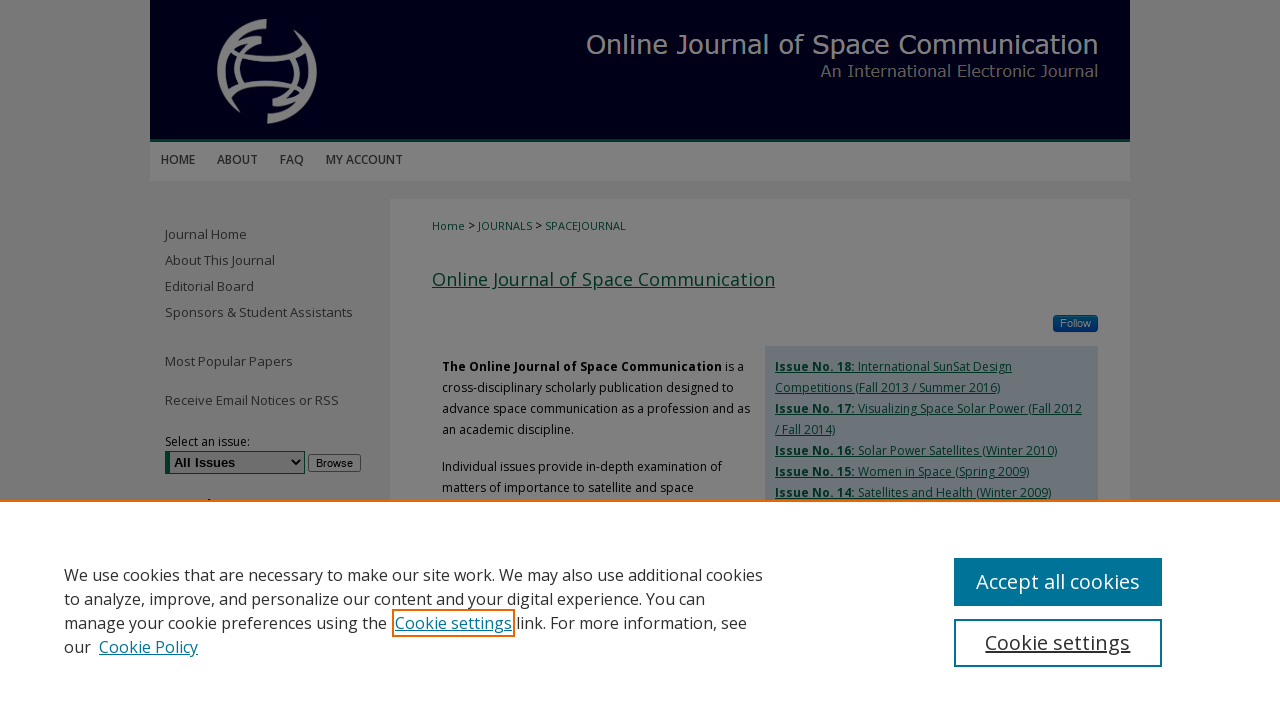

--- FILE ---
content_type: text/html; charset=UTF-8
request_url: https://ohioopen.library.ohio.edu/spacejournal/
body_size: 39008
content:

<!DOCTYPE html>
<html lang="en">
<head><!-- inj yui3-seed: --><script type='text/javascript' src='//cdnjs.cloudflare.com/ajax/libs/yui/3.6.0/yui/yui-min.js'></script><script type='text/javascript' src='//ajax.googleapis.com/ajax/libs/jquery/1.10.2/jquery.min.js'></script><!-- Adobe Analytics --><script type='text/javascript' src='https://assets.adobedtm.com/4a848ae9611a/d0e96722185b/launch-d525bb0064d8.min.js'></script><script type='text/javascript' src=/assets/nr_browser_production.js></script>

<!-- def.1 -->
<meta charset="utf-8">
<meta name="viewport" content="width=device-width">
<title>
The Online Journal of Space Communication | OHIO Open Library Journals | Ohio University
</title>


<!-- FILE meta-tags.inc --><!-- FILE: /srv/sequoia/main/data/assets/site/meta-tags.inc -->
<meta name="robots" content="noodp, noydir">
<meta name="description" content="The Online Journal of Space Communication is a cross-disciplinary scholarly publication designed to advance space communication as a profession and as an academic discipline.">

<!-- FILE: meta-tags.inc (cont) -->

<!-- sh.1 -->
<link rel="stylesheet" href="/spacejournal/ir-journal-style.css" type="text/css" media="screen">
<link rel="alternate" type="application/rss+xml" title="Online Journal of Space Communication" href="/spacejournal/recent.rss">
<link rel="shortcut icon" href="/favicon.ico" type="image/x-icon">
<link type="text/css" rel="stylesheet" href="/assets/floatbox/floatbox.css">
<link rel="stylesheet" href="/ir-print.css" type="text/css" media="print">
<!--[if IE]>
<link rel="stylesheet" href="/ir-ie.css" type="text/css" media="screen">
<![endif]-->

<!-- JS -->
<script type="text/javascript" src="/assets/jsUtilities.js"></script>
<script type="text/javascript" src="/assets/footnoteLinks.js"></script>

<!-- end sh.1 -->




<script type="text/javascript">var pageData = {"page":{"environment":"prod","productName":"bpdg","language":"en","name":"ir_journal","businessUnit":"els:rp:st"},"visitor":{}};</script>

</head>
<body >
<!-- FILE /srv/sequoia/main/data/assets/site/ir_journal/header.pregen -->
	<!-- FILE: /srv/sequoia/main/data/journals/ohioopen.library.ohio.edu/spacejournal/assets/header_inherit.inc --><div id="ohio">
<!-- FILE: /srv/sequoia/main/data/assets/site/ir_journal/header_custom.inc --><!-- FILE: /srv/sequoia/main/data/assets/site/mobile_nav.inc --><!--[if !IE]>-->
<script src="/assets/scripts/dc-mobile/dc-responsive-nav.js"></script>

<header id="mobile-nav" class="nav-down device-fixed-height" style="visibility: hidden;">
  
  
  <nav class="nav-collapse">
    <ul>
      <li class="menu-item active device-fixed-width"><a href="https://ohioopen.library.ohio.edu" title="Home" data-scroll >Home</a></li>
      <li class="menu-item device-fixed-width"><a href="https://ohioopen.library.ohio.edu/do/search/advanced/" title="Search" data-scroll ><i class="icon-search"></i> Search</a></li>
      <li class="menu-item device-fixed-width"><a href="https://ohioopen.library.ohio.edu/communities.html" title="Browse" data-scroll >Browse Collections</a></li>
      <li class="menu-item device-fixed-width"><a href="/cgi/myaccount.cgi?context=spacejournal" title="My Account" data-scroll >My Account</a></li>
      <li class="menu-item device-fixed-width"><a href="https://ohioopen.library.ohio.edu/about.html" title="About" data-scroll >About</a></li>
      <li class="menu-item device-fixed-width"><a href="https://network.bepress.com" title="Digital Commons Network" data-scroll ><img width="16" height="16" alt="DC Network" style="vertical-align:top;" src="/assets/md5images/8e240588cf8cd3a028768d4294acd7d3.png"> Digital Commons Network™</a></li>
    </ul>
  </nav>
</header>

<script src="/assets/scripts/dc-mobile/dc-mobile-nav.js"></script>
<!--<![endif]-->
<!-- FILE: /srv/sequoia/main/data/assets/site/ir_journal/header_custom.inc (cont) -->



<div id="spacejournal">
	<div id="container">
		<a href="#main" class="skiplink" accesskey="2" >Skip to main content</a>

					
			<div id="header">
				<a href="https://ohioopen.library.ohio.edu/spacejournal" id="banner_link" title="Online Journal of Space Communication" >
					<img id="banner_image" alt="Online Journal of Space Communication" width='980' height='142' src="/assets/md5images/d3627c5d27a8423901bb55ad9f694394.png">
				</a>	
				
					<a href="https://www.ohio.edu/library/" id="logo_link" title="Ohio University" >
						<img id="logo_image" alt="Ohio University" width='240' height='142' src="/assets/md5images/4eb414284ea0ff08afdd22a2b7082c87.png">
					</a>	
				
			</div>
					
			<div id="navigation">
				<!-- FILE: /srv/sequoia/main/data/assets/site/ir_navigation.inc --><div id="tabs" role="navigation" aria-label="Main"><ul><li id="tabone"><a href="https://ohioopen.library.ohio.edu" title="Home" ><span>Home</span></a></li><li id="tabtwo"><a href="https://ohioopen.library.ohio.edu/about.html" title="About" ><span>About</span></a></li><li id="tabthree"><a href="https://ohioopen.library.ohio.edu/faq.html" title="FAQ" ><span>FAQ</span></a></li><li id="tabfour"><a href="https://ohioopen.library.ohio.edu/cgi/myaccount.cgi?context=spacejournal" title="My Account" ><span>My Account</span></a></li></ul></div>


<!-- FILE: /srv/sequoia/main/data/assets/site/ir_journal/header_custom.inc (cont) -->
			</div>
			
			
		<div id="wrapper">
			<div id="content">
				<div id="main" class="text">					
					<!-- FILE: /srv/sequoia/main/data/assets/site/ir_journal/ir_breadcrumb.inc -->
	<ul id="pager">
		<li>&nbsp;</li>
		 
		<li>&nbsp;</li> 
		
	</ul>

<div class="crumbs" role="navigation" aria-label="Breadcrumb">
	<p>
		

		
		
		
			<a href="https://ohioopen.library.ohio.edu" class="ignore" >Home</a>
		
		
		
		
		
		
		
		
		 <span aria-hidden="true">&gt;</span> 
			<a href="https://ohioopen.library.ohio.edu/journals" class="ignore" >JOURNALS</a>
		
		
		
		
		
		 <span aria-hidden="true">&gt;</span> 
			<a href="https://ohioopen.library.ohio.edu/spacejournal" class="ignore" >SPACEJOURNAL</a>
		
		
		
	</p>
</div>

<div class="clear">&nbsp;</div>
<!-- FILE: /srv/sequoia/main/data/assets/site/ir_journal/header_custom.inc (cont) -->
					
						<!-- FILE: /srv/sequoia/main/data/assets/site/ir_journal/ir_journal_logo.inc -->



 



<!-- FILE: /srv/sequoia/main/data/assets/site/ir_journal/header_custom.inc (cont) -->
					

<!-- FILE: /srv/sequoia/main/data/journals/ohioopen.library.ohio.edu/spacejournal/assets/header_inherit.inc (cont) -->

    <!-- FILE: /srv/sequoia/main/data/assets/site/ir_journal/journal_title_inherit.inc -->
<h1 class="inherit-title">
	<a href="https://ohioopen.library.ohio.edu/spacejournal" title="Online Journal of Space Communication" >
			Online Journal of Space Communication
	</a>
</h1>
<!-- FILE: /srv/sequoia/main/data/journals/ohioopen.library.ohio.edu/spacejournal/assets/header_inherit.inc (cont) -->
<!-- FILE: /srv/sequoia/main/data/assets/site/ir_journal/header.pregen (cont) -->


<script type="text/javascript" src="/assets/floatbox/floatbox.js"></script>
    <!-- FILE: /srv/sequoia/main/data/assets/site/ir_journal/index.inc -->
<!-- FILE: /srv/sequoia/main/data/journals/ohioopen.library.ohio.edu/spacejournal/assets/editors.inc -->
<!-- FILE: /srv/sequoia/main/data/assets/site/ir_journal/index.inc (cont) -->
<!-- FILE: /srv/sequoia/main/data/assets/site/ir_journal/ir_journal_follow.inc --><p class="journal-follow">
	<span class="pull-right">
		<!-- FILE: /srv/sequoia/main/data/assets/site/nw_follow_ctx.inc -->
		<a rel="nofollow" href="https://network.bepress.com/api/follow/subscribe?publication=NjA0NmFmMDI3YjNkZTM0YzZlMzk1MzkwZDE1NjEzZDE%3D&amp;format=html" data-follow-set="publication:NjA0NmFmMDI3YjNkZTM0YzZlMzk1MzkwZDE1NjEzZDE=" title="Follow Online Journal of Space Communication" class="btn followable" >Follow</a>
<!-- FILE: /srv/sequoia/main/data/assets/site/ir_journal/ir_journal_follow.inc (cont) -->
	</span>
</p><!-- FILE: /srv/sequoia/main/data/assets/site/ir_journal/index.inc (cont) -->
<!-- FILE: /srv/sequoia/main/data/assets/site/ir_journal/content.inc --><div class="clear">&nbsp;</div>
<!-- FILE: /srv/sequoia/main/data/journals/ohioopen.library.ohio.edu/spacejournal/assets/cover_text.inc --><table class="table table-bordered" style="border: 0px solid rgb(221, 221, 221);">
	<tbody>
		<tr>
			<td class="ck_border" style="border: 0px solid rgb(221, 221, 221); padding: 10px;">
			<p><strong>The Online Journal of Space Communication</strong> is a cross-disciplinary scholarly publication designed to advance space communication as a profession and as an academic discipline.</p>
			<p>Individual issues provide in-depth examination of matters of importance to satellite and space communication in terms of:</p>
			<ul>
				<li>Education and Manpower Development</li>
				<li>Innovation and Technology</li>
				<li>Economy and Business Development</li>
				<li>Services and Applications</li>
				<li>Regulation and Public Policy</li>
				<li>Social Impact</li>
				<li>Regional Development</li>
			</ul>
			<p>The Journal&#39;s goal is to be a credible record and repository for developments of public significance in satellite and space communication, and to promote critical analysis of those developments. Each Journal issue is designed to make complex historical, technical, economic, regulatory and social issues more accessible and understandable. All articles are peer-reviewed with ancillary materials and historical perspectives included to stimulate discussion and set a future agenda.</p>
			</td>
			<td class="ck_border" style="width:50%;border: 0px solid rgb(221, 221, 221); padding: 10px; background-color: rgb(217, 231, 244);">
			<p>
			<a href="https://ohioopen.library.ohio.edu/spacejournal/vol11/iss18/" ><strong>Issue No. 18: </strong>International SunSat Design Competitions (Fall 2013 / Summer 2016)</a><br>
			<a href="https://ohioopen.library.ohio.edu/spacejournal/vol10/iss17/" ><strong>Issue No. 17: </strong>Visualizing Space Solar Power (Fall 2012 / Fall 2014)</a><br>
			<a href="https://ohioopen.library.ohio.edu/spacejournal/vol9/iss16/" ><strong>Issue No. 16: </strong>Solar Power Satellites (Winter 2010)</a><br>
			<a href="https://ohioopen.library.ohio.edu/spacejournal/vol8/iss15/" ><strong>Issue No. 15: </strong>Women in Space (Spring 2009)</a><br>
			<a href="https://ohioopen.library.ohio.edu/spacejournal/vol8/iss14/" ><strong>Issue No. 14: </strong>Satellites and Health (Winter 2009)</a><br>
			<a href="https://ohioopen.library.ohio.edu/spacejournal/vol7/iss13/" ><strong>Issue No. 13: </strong>Commercialization of Space (Winter 2008)</a><br>
			<a href="https://ohioopen.library.ohio.edu/spacejournal/vol6/iss12/" ><strong>Issue No. 12: </strong>The Role of Satellites in Distance Education (Spring 2007)</a><br>
			<a href="https://ohioopen.library.ohio.edu/spacejournal/vol5/iss11/" ><strong>Issue No. 11: </strong>Space Systems Tutorial (Fall 2006)</a><br>
			<a href="https://ohioopen.library.ohio.edu/spacejournal/vol5/iss10/" ><strong>Issue No. 10: </strong>Emergency Communication (Spring 2006)</a><br>
			<a href="https://ohioopen.library.ohio.edu/spacejournal/vol5/iss9/" ><strong>Issue No. 9: </strong>Global Navigation Satellite System (Winter 2006)</a><br>
			<a href="https://ohioopen.library.ohio.edu/spacejournal/vol4/iss8/" ><strong>Issue No. 8: </strong>Regional Development: Indonesia (Fall 2005)</a><br>
			<a href="https://ohioopen.library.ohio.edu/spacejournal/vol3/iss7/" ><strong>Issue No. 7: </strong>VSAT Communication(Fall 2004)</a><br>
			<a href="https://ohioopen.library.ohio.edu/spacejournal/vol3/iss6/" ><strong>Issue No. 6: </strong>Satellite Security (Winter 2004)</a><br>
			<a href="https://ohioopen.library.ohio.edu/spacejournal/vol2/iss5/" ><strong>Issue No. 5: </strong>Satellites Address the Digital Divide (Fall 2003)</a><br>
			<a href="https://ohioopen.library.ohio.edu/spacejournal/vol2/iss4/" ><strong>Issue No. 4: </strong>Satellite Communication in Canada (Spring 2003)</a><br>
			<a href="https://ohioopen.library.ohio.edu/spacejournal/vol2/iss3/" ><strong>Issue No. 3:</strong> Remote Sensing of Earth via Satellite (Winter 2003)</a><br>	
			<a href="https://ohioopen.library.ohio.edu/spacejournal/vol1/iss2/" ><strong>Issue No. 2:</strong> NASA&#39;s Advanced Communications Technology Satellite [ACTS] (Fall 2002)</a><br>			
			<a href="https://ohioopen.library.ohio.edu/spacejournal/vol1/iss1/" ><strong>Issue No. 1</strong>: Education and Training (Winter 2002)</a><br>			
</span>
			</td>
		</tr>
	</tbody>
</table>
<p>&nbsp;</p>
<!-- FILE: /srv/sequoia/main/data/assets/site/ir_journal/content.inc (cont) -->
    <div class="article-list">
            <!-- FILE: /srv/sequoia/main/data/assets/site/ir_journal/current_articles.inc --><h1>Recent Content</h1> <!-- FILE: /srv/sequoia/main/data/assets/site/ir_journal/current_issue_intro.inc --><h3><a href="https://ohioopen.library.ohio.edu/spacejournal/vol11/iss18" >&raquo; </a></h3> <p class="auth"></p> <!-- FILE: /srv/sequoia/main/data/assets/site/ir_journal/current_articles.inc (cont) --> <!-- FILE: /srv/sequoia/main/data/assets/site/ir_journal/coverpage_listing_other.inc --><!-- FILE: /srv/sequoia/main/data/assets/site/can_pick_format.inc --><!-- FILE: /srv/sequoia/main/data/assets/site/ir_download_link.inc --> <!-- FILE: /srv/sequoia/main/data/assets/site/can_pick_format.inc (cont) --> <div class="doc"> <p class="pdf"><a href="https://ohioopen.library.ohio.edu/cgi/viewcontent.cgi?article=1450&amp;context=spacejournal" target="_blank" title="Download PDF of Issue 18: Contributors (412&nbsp;KB)" aria-label="Download PDF of Issue 18: Contributors (412&nbsp;KB)" >PDF</a></p> <p><a href="https://ohioopen.library.ohio.edu/spacejournal/vol11/iss18/9" >Issue 18: Contributors</a><br><span class="auth">Don Flournoy</span></p> </div> <!-- FILE: /srv/sequoia/main/data/assets/site/ir_journal/coverpage_listing_other.inc (cont) --> <!-- FILE: /srv/sequoia/main/data/assets/site/can_pick_format.inc --><!-- FILE: /srv/sequoia/main/data/assets/site/ir_download_link.inc --> <!-- FILE: /srv/sequoia/main/data/assets/site/can_pick_format.inc (cont) --> <div class="doc"> <p class="pdf"><a href="https://ohioopen.library.ohio.edu/cgi/viewcontent.cgi?article=1449&amp;context=spacejournal" target="_blank" title="Download PDF of SunSat Design Competition 2015-2016 Second Place Winner – Team Pathway to Power : Wireless Power Transfer (671&nbsp;KB)" aria-label="Download PDF of SunSat Design Competition 2015-2016 Second Place Winner – Team Pathway to Power : Wireless Power Transfer (671&nbsp;KB)" >PDF</a></p> <p><a href="https://ohioopen.library.ohio.edu/spacejournal/vol11/iss18/8" >SunSat Design Competition 2015-2016 Second Place Winner – Team Pathway to Power : Wireless Power Transfer</a><br><span class="auth">Javier Tandazo, Ethan Wong, Curtis Waggoner, John Guggenheim, and Alexander Carter</span></p> </div> <!-- FILE: /srv/sequoia/main/data/assets/site/ir_journal/coverpage_listing_other.inc (cont) --> <!-- FILE: /srv/sequoia/main/data/assets/site/can_pick_format.inc --><!-- FILE: /srv/sequoia/main/data/assets/site/ir_download_link.inc --> <!-- FILE: /srv/sequoia/main/data/assets/site/can_pick_format.inc (cont) --> <div class="doc"> <p class="pdf"><a href="https://ohioopen.library.ohio.edu/cgi/viewcontent.cgi?article=1448&amp;context=spacejournal" target="_blank" title="Download PDF of SunSat Design Competition 2015-2016 First Place Winner – Team Space Transport: Power Satellites Beamed Energy Bootstrapping (252&nbsp;KB)" aria-label="Download PDF of SunSat Design Competition 2015-2016 First Place Winner – Team Space Transport: Power Satellites Beamed Energy Bootstrapping (252&nbsp;KB)" >PDF</a></p> <p><a href="https://ohioopen.library.ohio.edu/spacejournal/vol11/iss18/7" >SunSat Design Competition 2015-2016 First Place Winner – Team Space Transport: Power Satellites Beamed Energy Bootstrapping</a><br><span class="auth">Keith Henson and Anna Nesterova</span></p> </div> <!-- FILE: /srv/sequoia/main/data/assets/site/ir_journal/coverpage_listing_other.inc (cont) --> <!-- FILE: /srv/sequoia/main/data/assets/site/can_pick_format.inc --><!-- FILE: /srv/sequoia/main/data/assets/site/ir_download_link.inc --> <!-- FILE: /srv/sequoia/main/data/assets/site/can_pick_format.inc (cont) --> <div class="doc"> <p class="pdf"><a href="https://ohioopen.library.ohio.edu/cgi/viewcontent.cgi?article=1447&amp;context=spacejournal" target="_blank" title="Download PDF of SunSat Design Competition 2014-2015 Third Place Winner – Team Martian: Space Solar Power Test Bed (538&nbsp;KB)" aria-label="Download PDF of SunSat Design Competition 2014-2015 Third Place Winner – Team Martian: Space Solar Power Test Bed (538&nbsp;KB)" >PDF</a></p> <p><a href="https://ohioopen.library.ohio.edu/spacejournal/vol11/iss18/6" >SunSat Design Competition 2014-2015 Third Place Winner – Team Martian: Space Solar Power Test Bed</a><br><span class="auth">Jeremy Straub, Tristan Plante, Benjamin Kading, Alex Holland, Landon Klein, and Jordan Forbord</span></p> </div> <!-- FILE: /srv/sequoia/main/data/assets/site/ir_journal/coverpage_listing_other.inc (cont) --> <!-- FILE: /srv/sequoia/main/data/assets/site/can_pick_format.inc --><!-- FILE: /srv/sequoia/main/data/assets/site/ir_download_link.inc --> <!-- FILE: /srv/sequoia/main/data/assets/site/can_pick_format.inc (cont) --> <div class="doc"> <p class="pdf"><a href="https://ohioopen.library.ohio.edu/cgi/viewcontent.cgi?article=1446&amp;context=spacejournal" target="_blank" title="Download PDF of SunSat Design Competition 2014-2015 Second Place Winner – Team SunFlower: Thermal Power Satellite (711&nbsp;KB)" aria-label="Download PDF of SunSat Design Competition 2014-2015 Second Place Winner – Team SunFlower: Thermal Power Satellite (711&nbsp;KB)" >PDF</a></p> <p><a href="https://ohioopen.library.ohio.edu/spacejournal/vol11/iss18/5" >SunSat Design Competition 2014-2015 Second Place Winner – Team SunFlower: Thermal Power Satellite</a><br><span class="auth">Keith Henson, Steve Nixon, Kris Holland, and Anna Nesterova</span></p> </div> <!-- FILE: /srv/sequoia/main/data/assets/site/ir_journal/coverpage_listing_other.inc (cont) --> <!-- FILE: /srv/sequoia/main/data/assets/site/can_pick_format.inc --><!-- FILE: /srv/sequoia/main/data/assets/site/ir_download_link.inc --> <!-- FILE: /srv/sequoia/main/data/assets/site/can_pick_format.inc (cont) --> <div class="doc"> <p class="pdf"><a href="https://ohioopen.library.ohio.edu/cgi/viewcontent.cgi?article=1445&amp;context=spacejournal" target="_blank" title="Download PDF of SunSat Design Competition 2014-2015 First Place Winner – Team CAST: Multi-Rotary Joints SPS (1.6&nbsp;MB)" aria-label="Download PDF of SunSat Design Competition 2014-2015 First Place Winner – Team CAST: Multi-Rotary Joints SPS (1.6&nbsp;MB)" >PDF</a></p> <p><a href="https://ohioopen.library.ohio.edu/spacejournal/vol11/iss18/4" >SunSat Design Competition 2014-2015 First Place Winner – Team CAST: Multi-Rotary Joints SPS</a><br><span class="auth">Xinbin Hou, Meng Li, Lili Niu, Lu Zhou, Ying Chen, Zhengai Cheng, and Haipeng Ji</span></p> </div> <!-- FILE: /srv/sequoia/main/data/assets/site/ir_journal/coverpage_listing_other.inc (cont) --> <!-- FILE: /srv/sequoia/main/data/assets/site/can_pick_format.inc --><!-- FILE: /srv/sequoia/main/data/assets/site/ir_download_link.inc --> <!-- FILE: /srv/sequoia/main/data/assets/site/can_pick_format.inc (cont) --> <div class="doc"> <p class="pdf"><a href="https://ohioopen.library.ohio.edu/cgi/viewcontent.cgi?article=1444&amp;context=spacejournal" target="_blank" title="Download PDF of SunSat Design Competition 2013-2014 Third Place Winner – Team University of North Dakota: Nano SSP Satellite (516&nbsp;KB)" aria-label="Download PDF of SunSat Design Competition 2013-2014 Third Place Winner – Team University of North Dakota: Nano SSP Satellite (516&nbsp;KB)" >PDF</a></p> <p><a href="https://ohioopen.library.ohio.edu/spacejournal/vol11/iss18/3" >SunSat Design Competition 2013-2014 Third Place Winner – Team University of North Dakota: Nano SSP Satellite</a><br><span class="auth">Corey Bergsrud, Robert Bernaciak, Ben Kading, John McClure, Jeremy Straub, Subin Shahukhal, and Karl Williams</span></p> </div> <!-- FILE: /srv/sequoia/main/data/assets/site/ir_journal/coverpage_listing_other.inc (cont) --> <!-- FILE: /srv/sequoia/main/data/assets/site/can_pick_format.inc --><!-- FILE: /srv/sequoia/main/data/assets/site/ir_download_link.inc --> <!-- FILE: /srv/sequoia/main/data/assets/site/can_pick_format.inc (cont) --> <div class="doc"> <p class="pdf"><a href="https://ohioopen.library.ohio.edu/cgi/viewcontent.cgi?article=1443&amp;context=spacejournal" target="_blank" title="Download PDF of SunSat Design Competition 2013-2014 Second Place Winner – Team Solar Maximum LLC: Sun-Synchronous Orbits (723&nbsp;KB)" aria-label="Download PDF of SunSat Design Competition 2013-2014 Second Place Winner – Team Solar Maximum LLC: Sun-Synchronous Orbits (723&nbsp;KB)" >PDF</a></p> <p><a href="https://ohioopen.library.ohio.edu/spacejournal/vol11/iss18/2" >SunSat Design Competition 2013-2014 Second Place Winner – Team Solar Maximum LLC: Sun-Synchronous Orbits</a><br><span class="auth">Danny R. Jones and Anna Nesterova</span></p> </div> <!-- FILE: /srv/sequoia/main/data/assets/site/ir_journal/coverpage_listing_other.inc (cont) --> <!-- FILE: /srv/sequoia/main/data/assets/site/can_pick_format.inc --><!-- FILE: /srv/sequoia/main/data/assets/site/ir_download_link.inc --> <!-- FILE: /srv/sequoia/main/data/assets/site/can_pick_format.inc (cont) --> <div class="doc"> <p class="pdf"><a href="https://ohioopen.library.ohio.edu/cgi/viewcontent.cgi?article=1442&amp;context=spacejournal" target="_blank" title="Download PDF of SunSat Design Competition 2013-2014 First Place Winner – Team Rajiv Gandhi University: HelioAstra (1.9&nbsp;MB)" aria-label="Download PDF of SunSat Design Competition 2013-2014 First Place Winner – Team Rajiv Gandhi University: HelioAstra (1.9&nbsp;MB)" >PDF</a></p> <p><a href="https://ohioopen.library.ohio.edu/spacejournal/vol11/iss18/1" >SunSat Design Competition 2013-2014 First Place Winner – Team Rajiv Gandhi University: HelioAstra</a><br><span class="auth">Akhil Raj Kumar Kalapala and Krishna Bhavana Sivaraju</span></p> </div> <!-- FILE: /srv/sequoia/main/data/assets/site/ir_journal/coverpage_listing_other.inc (cont) --> <!-- FILE: /srv/sequoia/main/data/assets/site/can_pick_format.inc --><!-- FILE: /srv/sequoia/main/data/assets/site/ir_download_link.inc --> <!-- FILE: /srv/sequoia/main/data/assets/site/can_pick_format.inc (cont) --> <div class="doc"> <p class="pdf"><a href="https://ohioopen.library.ohio.edu/cgi/viewcontent.cgi?article=1425&amp;context=spacejournal" target="_blank" title="Download PDF of Issue 16: Contributors (352&nbsp;KB)" aria-label="Download PDF of Issue 16: Contributors (352&nbsp;KB)" >PDF</a></p> <p><a href="https://ohioopen.library.ohio.edu/spacejournal/vol9/iss16/33" >Issue 16: Contributors</a><br><span class="auth">Don Flournoy and Ralph Nansen</span></p> </div> <!-- FILE: /srv/sequoia/main/data/assets/site/ir_journal/coverpage_listing_other.inc (cont) --> <!-- FILE: /srv/sequoia/main/data/assets/site/can_pick_format.inc --><!-- FILE: /srv/sequoia/main/data/assets/site/ir_download_link.inc --> <!-- FILE: /srv/sequoia/main/data/assets/site/can_pick_format.inc (cont) --> <div class="doc"> <p class="native"><a href="https://ohioopen.library.ohio.edu/context/spacejournal/article/1424/type/native/viewcontent" target="_blank" title="Download File of Prize for Peace (Video) Section Six: The Politics of Global Warming (video/mp4, 70.8&nbsp;MB)" aria-label="Download File of Prize for Peace (Video) Section Six: The Politics of Global Warming (video/mp4, 70.8&nbsp;MB)" >File</a></p> <p><a href="https://ohioopen.library.ohio.edu/spacejournal/vol9/iss16/32" >Prize for Peace (Video) Section Six: The Politics of Global Warming</a><br><span class="auth">Jonathan Mann</span></p> </div> <!-- FILE: /srv/sequoia/main/data/assets/site/ir_journal/coverpage_listing_other.inc (cont) --> <!-- FILE: /srv/sequoia/main/data/assets/site/can_pick_format.inc --><!-- FILE: /srv/sequoia/main/data/assets/site/ir_download_link.inc --> <!-- FILE: /srv/sequoia/main/data/assets/site/can_pick_format.inc (cont) --> <div class="doc"> <p class="native"><a href="https://ohioopen.library.ohio.edu/context/spacejournal/article/1423/type/native/viewcontent" target="_blank" title="Download File of Prize for Peace (Video) Section Five: Solar Power Satellites (video/mp4, 63.4&nbsp;MB)" aria-label="Download File of Prize for Peace (Video) Section Five: Solar Power Satellites (video/mp4, 63.4&nbsp;MB)" >File</a></p> <p><a href="https://ohioopen.library.ohio.edu/spacejournal/vol9/iss16/31" >Prize for Peace (Video) Section Five: Solar Power Satellites</a><br><span class="auth">Jonathan Mann</span></p> </div> <!-- FILE: /srv/sequoia/main/data/assets/site/ir_journal/coverpage_listing_other.inc (cont) --> <!-- FILE: /srv/sequoia/main/data/assets/site/can_pick_format.inc --><!-- FILE: /srv/sequoia/main/data/assets/site/ir_download_link.inc --> <!-- FILE: /srv/sequoia/main/data/assets/site/can_pick_format.inc (cont) --> <div class="doc"> <p class="native"><a href="https://ohioopen.library.ohio.edu/context/spacejournal/article/1422/type/native/viewcontent" target="_blank" title="Download File of Prize for Peace (Video) Section Four: White House Meeting (video/mp4, 39.1&nbsp;MB)" aria-label="Download File of Prize for Peace (Video) Section Four: White House Meeting (video/mp4, 39.1&nbsp;MB)" >File</a></p> <p><a href="https://ohioopen.library.ohio.edu/spacejournal/vol9/iss16/30" >Prize for Peace (Video) Section Four: White House Meeting</a><br><span class="auth">Jonathan Mann</span></p> </div> <!-- FILE: /srv/sequoia/main/data/assets/site/ir_journal/coverpage_listing_other.inc (cont) --> <!-- FILE: /srv/sequoia/main/data/assets/site/can_pick_format.inc --><!-- FILE: /srv/sequoia/main/data/assets/site/ir_download_link.inc --> <!-- FILE: /srv/sequoia/main/data/assets/site/can_pick_format.inc (cont) --> <div class="doc"> <p class="native"><a href="https://ohioopen.library.ohio.edu/context/spacejournal/article/1421/type/native/viewcontent" target="_blank" title="Download File of Prize for Peace (Video) Section Three: Global Solutions (video/mp4, 59.7&nbsp;MB)" aria-label="Download File of Prize for Peace (Video) Section Three: Global Solutions (video/mp4, 59.7&nbsp;MB)" >File</a></p> <p><a href="https://ohioopen.library.ohio.edu/spacejournal/vol9/iss16/29" >Prize for Peace (Video) Section Three: Global Solutions</a><br><span class="auth">Jonathan Mann</span></p> </div> <!-- FILE: /srv/sequoia/main/data/assets/site/ir_journal/coverpage_listing_other.inc (cont) --> <!-- FILE: /srv/sequoia/main/data/assets/site/can_pick_format.inc --><!-- FILE: /srv/sequoia/main/data/assets/site/ir_download_link.inc --> <!-- FILE: /srv/sequoia/main/data/assets/site/can_pick_format.inc (cont) --> <div class="doc"> <p class="native"><a href="https://ohioopen.library.ohio.edu/context/spacejournal/article/1420/type/native/viewcontent" target="_blank" title="Download File of Prize for Peace (Video) Section Two: An Inconvenient Truth (video/mp4, 66.6&nbsp;MB)" aria-label="Download File of Prize for Peace (Video) Section Two: An Inconvenient Truth (video/mp4, 66.6&nbsp;MB)" >File</a></p> <p><a href="https://ohioopen.library.ohio.edu/spacejournal/vol9/iss16/28" >Prize for Peace (Video) Section Two: An Inconvenient Truth</a><br><span class="auth">Jonathan Mann</span></p> </div> <!-- FILE: /srv/sequoia/main/data/assets/site/ir_journal/coverpage_listing_other.inc (cont) --> <!-- FILE: /srv/sequoia/main/data/assets/site/can_pick_format.inc --><!-- FILE: /srv/sequoia/main/data/assets/site/ir_download_link.inc --> <!-- FILE: /srv/sequoia/main/data/assets/site/can_pick_format.inc (cont) --> <div class="doc"> <p class="native"><a href="https://ohioopen.library.ohio.edu/context/spacejournal/article/1419/type/native/viewcontent" target="_blank" title="Download File of Prize for Peace (Video) Section One: Global Warming (video/mp4, 79.2&nbsp;MB)" aria-label="Download File of Prize for Peace (Video) Section One: Global Warming (video/mp4, 79.2&nbsp;MB)" >File</a></p> <p><a href="https://ohioopen.library.ohio.edu/spacejournal/vol9/iss16/27" >Prize for Peace (Video) Section One: Global Warming</a><br><span class="auth">Jonathan Mann</span></p> </div> <!-- FILE: /srv/sequoia/main/data/assets/site/ir_journal/coverpage_listing_other.inc (cont) --> <!-- FILE: /srv/sequoia/main/data/assets/site/can_pick_format.inc --><!-- FILE: /srv/sequoia/main/data/assets/site/ir_download_link.inc --> <!-- FILE: /srv/sequoia/main/data/assets/site/can_pick_format.inc (cont) --> <div class="doc"> <p class="pdf"><a href="https://ohioopen.library.ohio.edu/cgi/viewcontent.cgi?article=1418&amp;context=spacejournal" target="_blank" title="Download PDF of Why Not Space Solar Power? (133&nbsp;KB)" aria-label="Download PDF of Why Not Space Solar Power? (133&nbsp;KB)" >PDF</a></p> <p><a href="https://ohioopen.library.ohio.edu/spacejournal/vol9/iss16/26" >Why Not Space Solar Power?</a><br><span class="auth">Don Flournoy</span></p> </div> <!-- FILE: /srv/sequoia/main/data/assets/site/ir_journal/coverpage_listing_other.inc (cont) --> <!-- FILE: /srv/sequoia/main/data/assets/site/can_pick_format.inc --><!-- FILE: /srv/sequoia/main/data/assets/site/ir_download_link.inc --> <!-- FILE: /srv/sequoia/main/data/assets/site/can_pick_format.inc (cont) --> <div class="doc"> <p class="pdf"><a href="https://ohioopen.library.ohio.edu/cgi/viewcontent.cgi?article=1417&amp;context=spacejournal" target="_blank" title="Download PDF of Sky’s No Limit: Space-Based Solar Power, The Next Major Step in The Indo-US Strategic Partnership (4.9&nbsp;MB)" aria-label="Download PDF of Sky’s No Limit: Space-Based Solar Power, The Next Major Step in The Indo-US Strategic Partnership (4.9&nbsp;MB)" >PDF</a></p> <p><a href="https://ohioopen.library.ohio.edu/spacejournal/vol9/iss16/25" >Sky’s No Limit: Space-Based Solar Power, The Next Major Step in The Indo-US Strategic Partnership</a><br><span class="auth">Peter A. Garretson</span></p> </div> <!-- FILE: /srv/sequoia/main/data/assets/site/ir_journal/coverpage_listing_other.inc (cont) --> <!-- FILE: /srv/sequoia/main/data/assets/site/can_pick_format.inc --><!-- FILE: /srv/sequoia/main/data/assets/site/ir_download_link.inc --> <!-- FILE: /srv/sequoia/main/data/assets/site/can_pick_format.inc (cont) --> <div class="doc"> <p class="pdf"><a href="https://ohioopen.library.ohio.edu/cgi/viewcontent.cgi?article=1416&amp;context=spacejournal" target="_blank" title="Download PDF of China Walks the US-India Space Solar Power Dream (115&nbsp;KB)" aria-label="Download PDF of China Walks the US-India Space Solar Power Dream (115&nbsp;KB)" >PDF</a></p> <p><a href="https://ohioopen.library.ohio.edu/spacejournal/vol9/iss16/24" >China Walks the US-India Space Solar Power Dream</a><br><span class="auth">Rajeswari Pillai Rajagopalan and Rahul Prakash</span></p> </div> <!-- FILE: /srv/sequoia/main/data/assets/site/ir_journal/coverpage_listing_other.inc (cont) --> <!-- FILE: /srv/sequoia/main/data/assets/site/can_pick_format.inc --><!-- FILE: /srv/sequoia/main/data/assets/site/ir_download_link.inc --> <!-- FILE: /srv/sequoia/main/data/assets/site/can_pick_format.inc (cont) --> <div class="doc"> <p class="pdf"><a href="https://ohioopen.library.ohio.edu/cgi/viewcontent.cgi?article=1415&amp;context=spacejournal" target="_blank" title="Download PDF of Space Solar Power, Lunar Mining and the Environment (191&nbsp;KB)" aria-label="Download PDF of Space Solar Power, Lunar Mining and the Environment (191&nbsp;KB)" >PDF</a></p> <p><a href="https://ohioopen.library.ohio.edu/spacejournal/vol9/iss16/23" >Space Solar Power, Lunar Mining and the Environment</a><br><span class="auth">Al Globus</span></p> </div> <!-- FILE: /srv/sequoia/main/data/assets/site/ir_journal/coverpage_listing_other.inc (cont) --> <!-- FILE: /srv/sequoia/main/data/assets/site/can_pick_format.inc --><!-- FILE: /srv/sequoia/main/data/assets/site/ir_download_link.inc --> <!-- FILE: /srv/sequoia/main/data/assets/site/can_pick_format.inc (cont) --> <div class="doc"> <p class="pdf"><a href="https://ohioopen.library.ohio.edu/cgi/viewcontent.cgi?article=1414&amp;context=spacejournal" target="_blank" title="Download PDF of The Spaceplane Equation (681&nbsp;KB)" aria-label="Download PDF of The Spaceplane Equation (681&nbsp;KB)" >PDF</a></p> <p><a href="https://ohioopen.library.ohio.edu/spacejournal/vol9/iss16/22" >The Spaceplane Equation</a><br><span class="auth">Raghavan Gopalaswami</span></p> </div> <!-- FILE: /srv/sequoia/main/data/assets/site/ir_journal/coverpage_listing_other.inc (cont) --> <!-- FILE: /srv/sequoia/main/data/assets/site/can_pick_format.inc --><!-- FILE: /srv/sequoia/main/data/assets/site/ir_download_link.inc --> <!-- FILE: /srv/sequoia/main/data/assets/site/can_pick_format.inc (cont) --> <div class="doc"> <p class="pdf"><a href="https://ohioopen.library.ohio.edu/cgi/viewcontent.cgi?article=1413&amp;context=spacejournal" target="_blank" title="Download PDF of Space Solar Power Via Prizes (168&nbsp;KB)" aria-label="Download PDF of Space Solar Power Via Prizes (168&nbsp;KB)" >PDF</a></p> <p><a href="https://ohioopen.library.ohio.edu/spacejournal/vol9/iss16/21" >Space Solar Power Via Prizes</a><br><span class="auth">Al Globus</span></p> </div> <!-- FILE: /srv/sequoia/main/data/assets/site/ir_journal/coverpage_listing_other.inc (cont) --> <!-- FILE: /srv/sequoia/main/data/assets/site/can_pick_format.inc --><!-- FILE: /srv/sequoia/main/data/assets/site/ir_download_link.inc --> <!-- FILE: /srv/sequoia/main/data/assets/site/can_pick_format.inc (cont) --> <div class="doc"> <p class="pdf"><a href="https://ohioopen.library.ohio.edu/cgi/viewcontent.cgi?article=1412&amp;context=spacejournal" target="_blank" title="Download PDF of Vision for Producing Fresh Water Using Space Power (251&nbsp;KB)" aria-label="Download PDF of Vision for Producing Fresh Water Using Space Power (251&nbsp;KB)" >PDF</a></p> <p><a href="https://ohioopen.library.ohio.edu/spacejournal/vol9/iss16/20" >Vision for Producing Fresh Water Using Space Power</a><br><span class="auth">W. Kent Tobiska</span></p> </div> <!-- FILE: /srv/sequoia/main/data/assets/site/ir_journal/coverpage_listing_other.inc (cont) --> <!-- FILE: /srv/sequoia/main/data/assets/site/can_pick_format.inc --><!-- FILE: /srv/sequoia/main/data/assets/site/ir_download_link.inc --> <!-- FILE: /srv/sequoia/main/data/assets/site/can_pick_format.inc (cont) --> <div class="doc"> <p class="pdf"><a href="https://ohioopen.library.ohio.edu/cgi/viewcontent.cgi?article=1411&amp;context=spacejournal" target="_blank" title="Download PDF of Legal Challenges Facing Solar Power Satellites (198&nbsp;KB)" aria-label="Download PDF of Legal Challenges Facing Solar Power Satellites (198&nbsp;KB)" >PDF</a></p> <p><a href="https://ohioopen.library.ohio.edu/spacejournal/vol9/iss16/19" >Legal Challenges Facing Solar Power Satellites</a><br><span class="auth">Kiantar Betancourt</span></p> </div> <!-- FILE: /srv/sequoia/main/data/assets/site/ir_journal/coverpage_listing_other.inc (cont) --> <!-- FILE: /srv/sequoia/main/data/assets/site/can_pick_format.inc --><!-- FILE: /srv/sequoia/main/data/assets/site/ir_download_link.inc --> <!-- FILE: /srv/sequoia/main/data/assets/site/can_pick_format.inc (cont) --> <div class="doc"> <p class="pdf"><a href="https://ohioopen.library.ohio.edu/cgi/viewcontent.cgi?article=1410&amp;context=spacejournal" target="_blank" title="Download PDF of Legal Issues for Space Based Solar Power (182&nbsp;KB)" aria-label="Download PDF of Legal Issues for Space Based Solar Power (182&nbsp;KB)" >PDF</a></p> <p><a href="https://ohioopen.library.ohio.edu/spacejournal/vol9/iss16/18" >Legal Issues for Space Based Solar Power</a><br><span class="auth">Mark I. Wallach</span></p> </div> <!-- FILE: /srv/sequoia/main/data/assets/site/ir_journal/coverpage_listing_other.inc (cont) --> <!-- FILE: /srv/sequoia/main/data/assets/site/can_pick_format.inc --><!-- FILE: /srv/sequoia/main/data/assets/site/ir_download_link.inc --> <!-- FILE: /srv/sequoia/main/data/assets/site/can_pick_format.inc (cont) --> <div class="doc"> <p class="pdf"><a href="https://ohioopen.library.ohio.edu/cgi/viewcontent.cgi?article=1409&amp;context=spacejournal" target="_blank" title="Download PDF of The Sunsat Act - Transforming our Energy, Economy and Environment (422&nbsp;KB)" aria-label="Download PDF of The Sunsat Act - Transforming our Energy, Economy and Environment (422&nbsp;KB)" >PDF</a></p> <p><a href="https://ohioopen.library.ohio.edu/spacejournal/vol9/iss16/17" >The Sunsat Act - Transforming our Energy, Economy and Environment</a><br><span class="auth">Darel Preble</span></p> </div> <!-- FILE: /srv/sequoia/main/data/assets/site/ir_journal/coverpage_listing_other.inc (cont) --> <!-- FILE: /srv/sequoia/main/data/assets/site/can_pick_format.inc --><!-- FILE: /srv/sequoia/main/data/assets/site/ir_download_link.inc --> <!-- FILE: /srv/sequoia/main/data/assets/site/can_pick_format.inc (cont) --> <div class="doc"> <p class="pdf"><a href="https://ohioopen.library.ohio.edu/cgi/viewcontent.cgi?article=1408&amp;context=spacejournal" target="_blank" title="Download PDF of Server Sky - Data Centers in Orbit (196&nbsp;KB)" aria-label="Download PDF of Server Sky - Data Centers in Orbit (196&nbsp;KB)" >PDF</a></p> <p><a href="https://ohioopen.library.ohio.edu/spacejournal/vol9/iss16/16" >Server Sky - Data Centers in Orbit</a><br><span class="auth">Keith Lofstrom</span></p> </div> <!-- FILE: /srv/sequoia/main/data/assets/site/ir_journal/coverpage_listing_other.inc (cont) --> <!-- FILE: /srv/sequoia/main/data/assets/site/can_pick_format.inc --><!-- FILE: /srv/sequoia/main/data/assets/site/ir_download_link.inc --> <!-- FILE: /srv/sequoia/main/data/assets/site/can_pick_format.inc (cont) --> <div class="doc"> <p class="pdf"><a href="https://ohioopen.library.ohio.edu/cgi/viewcontent.cgi?article=1441&amp;context=spacejournal" target="_blank" title="Download PDF of Issue 17: Contributors (1.6&nbsp;MB)" aria-label="Download PDF of Issue 17: Contributors (1.6&nbsp;MB)" >PDF</a></p> <p><a href="https://ohioopen.library.ohio.edu/spacejournal/vol10/iss17/16" >Issue 17: Contributors</a><br><span class="auth">Don Flournoy</span></p> </div> <!-- FILE: /srv/sequoia/main/data/assets/site/ir_journal/coverpage_listing_other.inc (cont) --> <!-- FILE: /srv/sequoia/main/data/assets/site/can_pick_format.inc --><!-- FILE: /srv/sequoia/main/data/assets/site/ir_download_link.inc --> <!-- FILE: /srv/sequoia/main/data/assets/site/can_pick_format.inc (cont) --> <div class="doc"> <p class="pdf"><a href="https://ohioopen.library.ohio.edu/cgi/viewcontent.cgi?article=1407&amp;context=spacejournal" target="_blank" title="Download PDF of Solar Power Satellite Development: Advances in Modularity and Mechanical Systems (257&nbsp;KB)" aria-label="Download PDF of Solar Power Satellite Development: Advances in Modularity and Mechanical Systems (257&nbsp;KB)" >PDF</a></p> <p><a href="https://ohioopen.library.ohio.edu/spacejournal/vol9/iss16/15" >Solar Power Satellite Development: Advances in Modularity and Mechanical Systems</a><br><span class="auth">W. Keith Belvin, John T. Dorsey, and Judith J. Watson</span></p> </div> <!-- FILE: /srv/sequoia/main/data/assets/site/ir_journal/coverpage_listing_other.inc (cont) --> <!-- FILE: /srv/sequoia/main/data/assets/site/can_pick_format.inc --><!-- FILE: /srv/sequoia/main/data/assets/site/ir_download_link.inc --> <!-- FILE: /srv/sequoia/main/data/assets/site/can_pick_format.inc (cont) --> <div class="doc"> <p class="pdf"><a href="https://ohioopen.library.ohio.edu/cgi/viewcontent.cgi?article=1440&amp;context=spacejournal" target="_blank" title="Download PDF of From Uranium Enrichment to Renewable Energy: Conversion of the US-DOE’s Former Portsmouth Gaseous Diffusion Plant (PORTS) in Piketon, Ohio, into a Clean Energy Production Facility Within a Decade (393&nbsp;KB)" aria-label="Download PDF of From Uranium Enrichment to Renewable Energy: Conversion of the US-DOE’s Former Portsmouth Gaseous Diffusion Plant (PORTS) in Piketon, Ohio, into a Clean Energy Production Facility Within a Decade (393&nbsp;KB)" >PDF</a></p> <p><a href="https://ohioopen.library.ohio.edu/spacejournal/vol10/iss17/15" >From Uranium Enrichment to Renewable Energy: Conversion of the US-DOE’s Former Portsmouth Gaseous Diffusion Plant (PORTS) in Piketon, Ohio, into a Clean Energy Production Facility Within a Decade</a><br><span class="auth">Don Flournoy, Shmuel Roth, and Mohammad Ala-Uddin</span></p> </div> <!-- FILE: /srv/sequoia/main/data/assets/site/ir_journal/coverpage_listing_other.inc (cont) --> <!-- FILE: /srv/sequoia/main/data/assets/site/can_pick_format.inc --><!-- FILE: /srv/sequoia/main/data/assets/site/ir_download_link.inc --> <!-- FILE: /srv/sequoia/main/data/assets/site/can_pick_format.inc (cont) --> <div class="doc"> <p class="pdf"><a href="https://ohioopen.library.ohio.edu/cgi/viewcontent.cgi?article=1406&amp;context=spacejournal" target="_blank" title="Download PDF of Alternative Orbits: A New Space Solar Power Reference Design (301&nbsp;KB)" aria-label="Download PDF of Alternative Orbits: A New Space Solar Power Reference Design (301&nbsp;KB)" >PDF</a></p> <p><a href="https://ohioopen.library.ohio.edu/spacejournal/vol9/iss16/14" >Alternative Orbits: A New Space Solar Power Reference Design</a><br><span class="auth">Royce Jones</span></p> </div> <!-- FILE: /srv/sequoia/main/data/assets/site/ir_journal/coverpage_listing_other.inc (cont) --> <!-- FILE: /srv/sequoia/main/data/assets/site/can_pick_format.inc --><!-- FILE: /srv/sequoia/main/data/assets/site/ir_download_link.inc --> <!-- FILE: /srv/sequoia/main/data/assets/site/can_pick_format.inc (cont) --> <div class="doc"> <p class="pdf"><a href="https://ohioopen.library.ohio.edu/cgi/viewcontent.cgi?article=1439&amp;context=spacejournal" target="_blank" title="Download PDF of A US-India Power Exchange Towards a Space Power Grid (584&nbsp;KB)" aria-label="Download PDF of A US-India Power Exchange Towards a Space Power Grid (584&nbsp;KB)" >PDF</a></p> <p><a href="https://ohioopen.library.ohio.edu/spacejournal/vol10/iss17/14" >A US-India Power Exchange Towards a Space Power Grid</a><br><span class="auth">Brendan Dessanti, Nicholas Picon, Carlos Rios, Shaan Shah, and Narayanan Komerath</span></p> </div> <!-- FILE: /srv/sequoia/main/data/assets/site/ir_journal/coverpage_listing_other.inc (cont) --> <!-- FILE: /srv/sequoia/main/data/assets/site/can_pick_format.inc --><!-- FILE: /srv/sequoia/main/data/assets/site/ir_download_link.inc --> <!-- FILE: /srv/sequoia/main/data/assets/site/can_pick_format.inc (cont) --> <div class="doc"> <p class="pdf"><a href="https://ohioopen.library.ohio.edu/cgi/viewcontent.cgi?article=1405&amp;context=spacejournal" target="_blank" title="Download PDF of Deploying Sunsats (249&nbsp;KB)" aria-label="Download PDF of Deploying Sunsats (249&nbsp;KB)" >PDF</a></p> <p><a href="https://ohioopen.library.ohio.edu/spacejournal/vol9/iss16/13" >Deploying Sunsats</a><br><span class="auth">Philip K. Chapman</span></p> </div> <!-- FILE: /srv/sequoia/main/data/assets/site/ir_journal/coverpage_listing_other.inc (cont) --> <!-- FILE: /srv/sequoia/main/data/assets/site/can_pick_format.inc --><!-- FILE: /srv/sequoia/main/data/assets/site/ir_download_link.inc --> <!-- FILE: /srv/sequoia/main/data/assets/site/can_pick_format.inc (cont) --> <div class="doc"> <p class="pdf"><a href="https://ohioopen.library.ohio.edu/cgi/viewcontent.cgi?article=1438&amp;context=spacejournal" target="_blank" title="Download PDF of Space Solar Power Aids Space Settlement (911&nbsp;KB)" aria-label="Download PDF of Space Solar Power Aids Space Settlement (911&nbsp;KB)" >PDF</a></p> <p><a href="https://ohioopen.library.ohio.edu/spacejournal/vol10/iss17/13" >Space Solar Power Aids Space Settlement</a><br><span class="auth">Gaurav Kumar, Deepak Talwar, HarmanJot Singh Walia, Mahiyal B. Singh, Kaenat Seth, Ishaan Mehta, and Navdeep Singh Makkar</span></p> </div> <!-- FILE: /srv/sequoia/main/data/assets/site/ir_journal/coverpage_listing_other.inc (cont) --> <!-- FILE: /srv/sequoia/main/data/assets/site/can_pick_format.inc --><!-- FILE: /srv/sequoia/main/data/assets/site/ir_download_link.inc --> <!-- FILE: /srv/sequoia/main/data/assets/site/can_pick_format.inc (cont) --> <div class="doc"> <p class="pdf"><a href="https://ohioopen.library.ohio.edu/cgi/viewcontent.cgi?article=1404&amp;context=spacejournal" target="_blank" title="Download PDF of Low Cost Access to Space is Key to Solar Power Satellite Deployment (256&nbsp;KB)" aria-label="Download PDF of Low Cost Access to Space is Key to Solar Power Satellite Deployment (256&nbsp;KB)" >PDF</a></p> <p><a href="https://ohioopen.library.ohio.edu/spacejournal/vol9/iss16/12" >Low Cost Access to Space is Key to Solar Power Satellite Deployment</a><br><span class="auth">Ralph Nansen</span></p> </div> <!-- FILE: /srv/sequoia/main/data/assets/site/ir_journal/coverpage_listing_other.inc (cont) --> <!-- FILE: /srv/sequoia/main/data/assets/site/can_pick_format.inc --><!-- FILE: /srv/sequoia/main/data/assets/site/ir_download_link.inc --> <!-- FILE: /srv/sequoia/main/data/assets/site/can_pick_format.inc (cont) --> <div class="doc"> <p class="pdf"><a href="https://ohioopen.library.ohio.edu/cgi/viewcontent.cgi?article=1437&amp;context=spacejournal" target="_blank" title="Download PDF of Space Solar Rectifying Antenna On Earth (308&nbsp;KB)" aria-label="Download PDF of Space Solar Rectifying Antenna On Earth (308&nbsp;KB)" >PDF</a></p> <p><a href="https://ohioopen.library.ohio.edu/spacejournal/vol10/iss17/12" >Space Solar Rectifying Antenna On Earth</a><br><span class="auth">Corey Bergsrud, Timothy Dito, Matthew Anderson, Matthew Clausing, and Chase Freidig</span></p> </div> <!-- FILE: /srv/sequoia/main/data/assets/site/ir_journal/coverpage_listing_other.inc (cont) --> <!-- FILE: /srv/sequoia/main/data/assets/site/can_pick_format.inc --><!-- FILE: /srv/sequoia/main/data/assets/site/ir_download_link.inc --> <!-- FILE: /srv/sequoia/main/data/assets/site/can_pick_format.inc (cont) --> <div class="doc"> <p class="pdf"><a href="https://ohioopen.library.ohio.edu/cgi/viewcontent.cgi?article=1403&amp;context=spacejournal" target="_blank" title="Download PDF of Disruptive Technology: A Space-Based Solar Power Industry Forecast (151&nbsp;KB)" aria-label="Download PDF of Disruptive Technology: A Space-Based Solar Power Industry Forecast (151&nbsp;KB)" >PDF</a></p> <p><a href="https://ohioopen.library.ohio.edu/spacejournal/vol9/iss16/11" >Disruptive Technology: A Space-Based Solar Power Industry Forecast</a><br><span class="auth">Kristin Medin</span></p> </div> <!-- FILE: /srv/sequoia/main/data/assets/site/ir_journal/coverpage_listing_other.inc (cont) --> <!-- FILE: /srv/sequoia/main/data/assets/site/can_pick_format.inc --><!-- FILE: /srv/sequoia/main/data/assets/site/ir_download_link.inc --> <!-- FILE: /srv/sequoia/main/data/assets/site/can_pick_format.inc (cont) --> <div class="doc"> <p class="pdf"><a href="https://ohioopen.library.ohio.edu/cgi/viewcontent.cgi?article=1436&amp;context=spacejournal" target="_blank" title="Download PDF of From Uranium Enrichment To Renewable Energy (437&nbsp;KB)" aria-label="Download PDF of From Uranium Enrichment To Renewable Energy (437&nbsp;KB)" >PDF</a></p> <p><a href="https://ohioopen.library.ohio.edu/spacejournal/vol10/iss17/11" >From Uranium Enrichment To Renewable Energy</a><br><span class="auth">Harold Bon, Solomon Brown, Michael Cisneros, Kent Engel, Tyler Goldberg, Matt Kissel, Alexa Krivoniak, Brandon Lutz, Zach Reese, Amanda Roberts, Colin Stonerook, Zoe Zeszut, and Anthony Zoccola</span></p> </div> <!-- FILE: /srv/sequoia/main/data/assets/site/ir_journal/coverpage_listing_other.inc (cont) --> <!-- FILE: /srv/sequoia/main/data/assets/site/can_pick_format.inc --><!-- FILE: /srv/sequoia/main/data/assets/site/ir_download_link.inc --> <!-- FILE: /srv/sequoia/main/data/assets/site/can_pick_format.inc (cont) --> <div class="doc"> <p class="pdf"><a href="https://ohioopen.library.ohio.edu/cgi/viewcontent.cgi?article=1402&amp;context=spacejournal" target="_blank" title="Download PDF of SUNSATS: The Next Generation Of COMSATS (179&nbsp;KB)" aria-label="Download PDF of SUNSATS: The Next Generation Of COMSATS (179&nbsp;KB)" >PDF</a></p> <p><a href="https://ohioopen.library.ohio.edu/spacejournal/vol9/iss16/10" >SUNSATS: The Next Generation Of COMSATS</a><br><span class="auth">Don Flournoy</span></p> </div> <!-- FILE: /srv/sequoia/main/data/assets/site/ir_journal/coverpage_listing_other.inc (cont) --> <!-- FILE: /srv/sequoia/main/data/assets/site/can_pick_format.inc --><!-- FILE: /srv/sequoia/main/data/assets/site/ir_download_link.inc --> <!-- FILE: /srv/sequoia/main/data/assets/site/can_pick_format.inc (cont) --> <div class="doc"> <p class="pdf"><a href="https://ohioopen.library.ohio.edu/cgi/viewcontent.cgi?article=1435&amp;context=spacejournal" target="_blank" title="Download PDF of Space Solar Power with SunSynchronous Orbits (349&nbsp;KB)" aria-label="Download PDF of Space Solar Power with SunSynchronous Orbits (349&nbsp;KB)" >PDF</a></p> <p><a href="https://ohioopen.library.ohio.edu/spacejournal/vol10/iss17/10" >Space Solar Power with SunSynchronous Orbits</a><br><span class="auth">Michael Blohm, Alan Guy, Kyle Perkins, Adam Roades, and Samantha Williams</span></p> </div> <!-- FILE: /srv/sequoia/main/data/assets/site/ir_journal/coverpage_listing_other.inc (cont) --> <!-- FILE: /srv/sequoia/main/data/assets/site/can_pick_format.inc --><!-- FILE: /srv/sequoia/main/data/assets/site/ir_download_link.inc --> <!-- FILE: /srv/sequoia/main/data/assets/site/can_pick_format.inc (cont) --> <div class="doc"> <p class="pdf"><a href="https://ohioopen.library.ohio.edu/cgi/viewcontent.cgi?article=1401&amp;context=spacejournal" target="_blank" title="Download PDF of Why Has SPS R&amp;D Received So Little Funding? (151&nbsp;KB)" aria-label="Download PDF of Why Has SPS R&amp;D Received So Little Funding? (151&nbsp;KB)" >PDF</a></p> <p><a href="https://ohioopen.library.ohio.edu/spacejournal/vol9/iss16/9" >Why Has SPS R&D Received So Little Funding?</a><br><span class="auth">Karen Cramer Shea</span></p> </div> <!-- FILE: /srv/sequoia/main/data/assets/site/ir_journal/coverpage_listing_other.inc (cont) --> <!-- FILE: /srv/sequoia/main/data/assets/site/can_pick_format.inc --><!-- FILE: /srv/sequoia/main/data/assets/site/ir_download_link.inc --> <!-- FILE: /srv/sequoia/main/data/assets/site/can_pick_format.inc (cont) --> <div class="doc"> <p class="pdf"><a href="https://ohioopen.library.ohio.edu/cgi/viewcontent.cgi?article=1434&amp;context=spacejournal" target="_blank" title="Download PDF of Solar Sails: Towards An Early Profitable PowerSat (385&nbsp;KB)" aria-label="Download PDF of Solar Sails: Towards An Early Profitable PowerSat (385&nbsp;KB)" >PDF</a></p> <p><a href="https://ohioopen.library.ohio.edu/spacejournal/vol10/iss17/9" >Solar Sails: Towards An Early Profitable PowerSat</a><br><span class="auth">Jake Coggiano, John Dees, Ryan Heitkemper, and Lauren Valko</span></p> </div> <!-- FILE: /srv/sequoia/main/data/assets/site/ir_journal/coverpage_listing_other.inc (cont) --> <!-- FILE: /srv/sequoia/main/data/assets/site/can_pick_format.inc --><!-- FILE: /srv/sequoia/main/data/assets/site/ir_download_link.inc --> <!-- FILE: /srv/sequoia/main/data/assets/site/can_pick_format.inc (cont) --> <div class="doc"> <p class="pdf"><a href="https://ohioopen.library.ohio.edu/cgi/viewcontent.cgi?article=1400&amp;context=spacejournal" target="_blank" title="Download PDF of Costs, Organization, and Roadmap for SSP (161&nbsp;KB)" aria-label="Download PDF of Costs, Organization, and Roadmap for SSP (161&nbsp;KB)" >PDF</a></p> <p><a href="https://ohioopen.library.ohio.edu/spacejournal/vol9/iss16/8" >Costs, Organization, and Roadmap for SSP</a><br><span class="auth">Peter J. Schubert</span></p> </div> <!-- FILE: /srv/sequoia/main/data/assets/site/ir_journal/coverpage_listing_other.inc (cont) --> <!-- FILE: /srv/sequoia/main/data/assets/site/can_pick_format.inc --><!-- FILE: /srv/sequoia/main/data/assets/site/ir_download_link.inc --> <!-- FILE: /srv/sequoia/main/data/assets/site/can_pick_format.inc (cont) --> <div class="doc"> <p class="pdf"><a href="https://ohioopen.library.ohio.edu/cgi/viewcontent.cgi?article=1433&amp;context=spacejournal" target="_blank" title="Download PDF of Space Solar Power for Agriculture (429&nbsp;KB)" aria-label="Download PDF of Space Solar Power for Agriculture (429&nbsp;KB)" >PDF</a></p> <p><a href="https://ohioopen.library.ohio.edu/spacejournal/vol10/iss17/8" >Space Solar Power for Agriculture</a><br><span class="auth">Max Alvarez, Alex Wiseman, Alex Welsh, Rashmi Sharma, Adedayo Ogundimu, and Brian Woods</span></p> </div> <!-- FILE: /srv/sequoia/main/data/assets/site/ir_journal/coverpage_listing_other.inc (cont) --> <!-- FILE: /srv/sequoia/main/data/assets/site/can_pick_format.inc --><!-- FILE: /srv/sequoia/main/data/assets/site/ir_download_link.inc --> <!-- FILE: /srv/sequoia/main/data/assets/site/can_pick_format.inc (cont) --> <div class="doc"> <p class="pdf"><a href="https://ohioopen.library.ohio.edu/cgi/viewcontent.cgi?article=1399&amp;context=spacejournal" target="_blank" title="Download PDF of Space Solar vs Base Load Ground Solar and Wind Power (300&nbsp;KB)" aria-label="Download PDF of Space Solar vs Base Load Ground Solar and Wind Power (300&nbsp;KB)" >PDF</a></p> <p><a href="https://ohioopen.library.ohio.edu/spacejournal/vol9/iss16/7" >Space Solar vs Base Load Ground Solar and Wind Power</a><br><span class="auth">John K. Strickland Jr.</span></p> </div> <!-- FILE: /srv/sequoia/main/data/assets/site/ir_journal/coverpage_listing_other.inc (cont) --> <!-- FILE: /srv/sequoia/main/data/assets/site/can_pick_format.inc --><!-- FILE: /srv/sequoia/main/data/assets/site/ir_download_link.inc --> <!-- FILE: /srv/sequoia/main/data/assets/site/can_pick_format.inc (cont) --> <div class="doc"> <p class="pdf"><a href="https://ohioopen.library.ohio.edu/cgi/viewcontent.cgi?article=1432&amp;context=spacejournal" target="_blank" title="Download PDF of Millimeter Wave Space Power Grid (422&nbsp;KB)" aria-label="Download PDF of Millimeter Wave Space Power Grid (422&nbsp;KB)" >PDF</a></p> <p><a href="https://ohioopen.library.ohio.edu/spacejournal/vol10/iss17/7" >Millimeter Wave Space Power Grid</a><br><span class="auth">Brendan Dessanti, Nicholas Picon, Carlos Rios, and Shaan Shah</span></p> </div> <!-- FILE: /srv/sequoia/main/data/assets/site/ir_journal/coverpage_listing_other.inc (cont) --> <!-- FILE: /srv/sequoia/main/data/assets/site/can_pick_format.inc --><!-- FILE: /srv/sequoia/main/data/assets/site/ir_download_link.inc --> <!-- FILE: /srv/sequoia/main/data/assets/site/can_pick_format.inc (cont) --> <div class="doc"> <p class="pdf"><a href="https://ohioopen.library.ohio.edu/cgi/viewcontent.cgi?article=1398&amp;context=spacejournal" target="_blank" title="Download PDF of Solar Power Satellites Research in China (240&nbsp;KB)" aria-label="Download PDF of Solar Power Satellites Research in China (240&nbsp;KB)" >PDF</a></p> <p><a href="https://ohioopen.library.ohio.edu/spacejournal/vol9/iss16/6" >Solar Power Satellites Research in China</a><br><span class="auth">Ji Gao, Xinbin Hou, and Li Wang</span></p> </div> <!-- FILE: /srv/sequoia/main/data/assets/site/ir_journal/coverpage_listing_other.inc (cont) --> <!-- FILE: /srv/sequoia/main/data/assets/site/can_pick_format.inc --><!-- FILE: /srv/sequoia/main/data/assets/site/ir_download_link.inc --> <!-- FILE: /srv/sequoia/main/data/assets/site/can_pick_format.inc (cont) --> <div class="doc"> <p class="pdf"><a href="https://ohioopen.library.ohio.edu/cgi/viewcontent.cgi?article=1431&amp;context=spacejournal" target="_blank" title="Download PDF of Space Solar Power for Seawater Desalination (404&nbsp;KB)" aria-label="Download PDF of Space Solar Power for Seawater Desalination (404&nbsp;KB)" >PDF</a></p> <p><a href="https://ohioopen.library.ohio.edu/spacejournal/vol10/iss17/6" >Space Solar Power for Seawater Desalination</a><br><span class="auth">Michael Blohm, Kristen Ohlemeier, Kyle Perkins, Adam Roades, and Matthew Wulker</span></p> </div> <!-- FILE: /srv/sequoia/main/data/assets/site/ir_journal/coverpage_listing_other.inc (cont) --> <!-- FILE: /srv/sequoia/main/data/assets/site/can_pick_format.inc --><!-- FILE: /srv/sequoia/main/data/assets/site/ir_download_link.inc --> <!-- FILE: /srv/sequoia/main/data/assets/site/can_pick_format.inc (cont) --> <div class="doc"> <p class="pdf"><a href="https://ohioopen.library.ohio.edu/cgi/viewcontent.cgi?article=1397&amp;context=spacejournal" target="_blank" title="Download PDF of Sustaining India&#039;s Economic Growth (451&nbsp;KB)" aria-label="Download PDF of Sustaining India&#039;s Economic Growth (451&nbsp;KB)" >PDF</a></p> <p><a href="https://ohioopen.library.ohio.edu/spacejournal/vol9/iss16/5" >Sustaining India's Economic Growth</a><br><span class="auth">Raghavan Gopalaswami</span></p> </div> <!-- FILE: /srv/sequoia/main/data/assets/site/ir_journal/coverpage_listing_other.inc (cont) --> <!-- FILE: /srv/sequoia/main/data/assets/site/can_pick_format.inc --><!-- FILE: /srv/sequoia/main/data/assets/site/ir_download_link.inc --> <!-- FILE: /srv/sequoia/main/data/assets/site/can_pick_format.inc (cont) --> <div class="doc"> <p class="pdf"><a href="https://ohioopen.library.ohio.edu/cgi/viewcontent.cgi?article=1430&amp;context=spacejournal" target="_blank" title="Download PDF of Space Solar Power for Disaster Relief (414&nbsp;KB)" aria-label="Download PDF of Space Solar Power for Disaster Relief (414&nbsp;KB)" >PDF</a></p> <p><a href="https://ohioopen.library.ohio.edu/spacejournal/vol10/iss17/5" >Space Solar Power for Disaster Relief</a><br><span class="auth">Kristin Brumley, Huyen Nguyen, Erik Alexeff, Nadiah Mukhiar, Dyah Hening, and Steve Buchanan</span></p> </div> <!-- FILE: /srv/sequoia/main/data/assets/site/ir_journal/coverpage_listing_other.inc (cont) --> <!-- FILE: /srv/sequoia/main/data/assets/site/can_pick_format.inc --><!-- FILE: /srv/sequoia/main/data/assets/site/ir_download_link.inc --> <!-- FILE: /srv/sequoia/main/data/assets/site/can_pick_format.inc (cont) --> <div class="doc"> <p class="pdf"><a href="https://ohioopen.library.ohio.edu/cgi/viewcontent.cgi?article=1396&amp;context=spacejournal" target="_blank" title="Download PDF of Energy Costs Eliminated By Satellite System (192&nbsp;KB)" aria-label="Download PDF of Energy Costs Eliminated By Satellite System (192&nbsp;KB)" >PDF</a></p> <p><a href="https://ohioopen.library.ohio.edu/spacejournal/vol9/iss16/4" >Energy Costs Eliminated By Satellite System</a><br><span class="auth">Joleroy Gauger</span></p> </div> <!-- FILE: /srv/sequoia/main/data/assets/site/ir_journal/coverpage_listing_other.inc (cont) --> <!-- FILE: /srv/sequoia/main/data/assets/site/can_pick_format.inc --><!-- FILE: /srv/sequoia/main/data/assets/site/ir_download_link.inc --> <!-- FILE: /srv/sequoia/main/data/assets/site/can_pick_format.inc (cont) --> <div class="doc"> <p class="pdf"><a href="https://ohioopen.library.ohio.edu/cgi/viewcontent.cgi?article=1429&amp;context=spacejournal" target="_blank" title="Download PDF of Wireless Transfer of Power: Proposal for A Five-Nation Demonstration by 2020 (246&nbsp;KB)" aria-label="Download PDF of Wireless Transfer of Power: Proposal for A Five-Nation Demonstration by 2020 (246&nbsp;KB)" >PDF</a></p> <p><a href="https://ohioopen.library.ohio.edu/spacejournal/vol10/iss17/4" >Wireless Transfer of Power: Proposal for A Five-Nation Demonstration by 2020</a><br><span class="auth">Brendan Dessanti, Narayanan Komerath, and Don Flournoy</span></p> </div> <!-- FILE: /srv/sequoia/main/data/assets/site/ir_journal/coverpage_listing_other.inc (cont) --> <!-- FILE: /srv/sequoia/main/data/assets/site/can_pick_format.inc --><!-- FILE: /srv/sequoia/main/data/assets/site/ir_download_link.inc --> <!-- FILE: /srv/sequoia/main/data/assets/site/can_pick_format.inc (cont) --> <div class="doc"> <p class="pdf"><a href="https://ohioopen.library.ohio.edu/cgi/viewcontent.cgi?article=1395&amp;context=spacejournal" target="_blank" title="Download PDF of Global Warming in Perspective Understanding Climate Change in a World of Contradictory Information (255&nbsp;KB)" aria-label="Download PDF of Global Warming in Perspective Understanding Climate Change in a World of Contradictory Information (255&nbsp;KB)" >PDF</a></p> <p><a href="https://ohioopen.library.ohio.edu/spacejournal/vol9/iss16/3" >Global Warming in Perspective Understanding Climate Change in a World of Contradictory Information</a><br><span class="auth">John K. Strickland Jr.</span></p> </div> <!-- FILE: /srv/sequoia/main/data/assets/site/ir_journal/coverpage_listing_other.inc (cont) --> <!-- FILE: /srv/sequoia/main/data/assets/site/can_pick_format.inc --><!-- FILE: /srv/sequoia/main/data/assets/site/ir_download_link.inc --> <!-- FILE: /srv/sequoia/main/data/assets/site/can_pick_format.inc (cont) --> <div class="doc"> <p class="pdf"><a href="https://ohioopen.library.ohio.edu/cgi/viewcontent.cgi?article=1428&amp;context=spacejournal" target="_blank" title="Download PDF of Multi-Nation WPT Demonstration Experiments (1010&nbsp;KB)" aria-label="Download PDF of Multi-Nation WPT Demonstration Experiments (1010&nbsp;KB)" >PDF</a></p> <p><a href="https://ohioopen.library.ohio.edu/spacejournal/vol10/iss17/3" >Multi-Nation WPT Demonstration Experiments</a><br><span class="auth">Max Alvarez, Harold Bon, Jason Butler, Jimmy Clark, Kent Engle, Ben Felix, Tyler Goldberg, Colin Mercer, Shelby Roades, Zoe Seszut, Michael Stephens, Jiexiong Zhang, Anthony Zoccola, Chinar Patel, Ben Leon, Scott Bennet, Roger Lascorz, Oscar Pierre, Somil Shah, Rahim Panjawani, Nicole Dowling, and Natasha Barbely</span></p> </div> <!-- FILE: /srv/sequoia/main/data/assets/site/ir_journal/coverpage_listing_other.inc (cont) --> <!-- FILE: /srv/sequoia/main/data/assets/site/can_pick_format.inc --><!-- FILE: /srv/sequoia/main/data/assets/site/ir_download_link.inc --> <!-- FILE: /srv/sequoia/main/data/assets/site/can_pick_format.inc (cont) --> <div class="doc"> <p class="pdf"><a href="https://ohioopen.library.ohio.edu/cgi/viewcontent.cgi?article=1394&amp;context=spacejournal" target="_blank" title="Download PDF of Harnessing the Sun: Embarking on Humanity&#039;s Next Giant Leap (249&nbsp;KB)" aria-label="Download PDF of Harnessing the Sun: Embarking on Humanity&#039;s Next Giant Leap (249&nbsp;KB)" >PDF</a></p> <p><a href="https://ohioopen.library.ohio.edu/spacejournal/vol9/iss16/2" >Harnessing the Sun: Embarking on Humanity's Next Giant Leap</a><br><span class="auth">Feng Hsu</span></p> </div> <!-- FILE: /srv/sequoia/main/data/assets/site/ir_journal/coverpage_listing_other.inc (cont) --> <!-- FILE: /srv/sequoia/main/data/assets/site/can_pick_format.inc --><!-- FILE: /srv/sequoia/main/data/assets/site/ir_download_link.inc --> <!-- FILE: /srv/sequoia/main/data/assets/site/can_pick_format.inc (cont) --> <div class="doc"> <p class="pdf"><a href="https://ohioopen.library.ohio.edu/cgi/viewcontent.cgi?article=1427&amp;context=spacejournal" target="_blank" title="Download PDF of Sunbeams from Space Mirrors Feeding Solar Farms on the Ground at Dusk and Dawn (4.3&nbsp;MB)" aria-label="Download PDF of Sunbeams from Space Mirrors Feeding Solar Farms on the Ground at Dusk and Dawn (4.3&nbsp;MB)" >PDF</a></p> <p><a href="https://ohioopen.library.ohio.edu/spacejournal/vol10/iss17/2" >Sunbeams from Space Mirrors Feeding Solar Farms on the Ground at Dusk and Dawn</a><br><span class="auth">Tyler Goldberg, Zoe Zeszut, Steve Larkin, Colin Mercer, Shelby Roades, Jimmy Clark, Anthony Zoccola, and Logan Hayes</span></p> </div> <!-- FILE: /srv/sequoia/main/data/assets/site/ir_journal/coverpage_listing_other.inc (cont) --> <!-- FILE: /srv/sequoia/main/data/assets/site/can_pick_format.inc --><!-- FILE: /srv/sequoia/main/data/assets/site/ir_download_link.inc --> <!-- FILE: /srv/sequoia/main/data/assets/site/can_pick_format.inc (cont) --> <div class="doc"> <p class="pdf"><a href="https://ohioopen.library.ohio.edu/cgi/viewcontent.cgi?article=1393&amp;context=spacejournal" target="_blank" title="Download PDF of Issue 16: From the Guest Editor (173&nbsp;KB)" aria-label="Download PDF of Issue 16: From the Guest Editor (173&nbsp;KB)" >PDF</a></p> <p><a href="https://ohioopen.library.ohio.edu/spacejournal/vol9/iss16/1" >Issue 16: From the Guest Editor</a><br><span class="auth">Ralph Nansen</span></p> </div> <!-- FILE: /srv/sequoia/main/data/assets/site/ir_journal/coverpage_listing_other.inc (cont) --> <!-- FILE: /srv/sequoia/main/data/assets/site/can_pick_format.inc --><!-- FILE: /srv/sequoia/main/data/assets/site/ir_download_link.inc --> <!-- FILE: /srv/sequoia/main/data/assets/site/can_pick_format.inc (cont) --> <div class="doc"> <p class="pdf"><a href="https://ohioopen.library.ohio.edu/cgi/viewcontent.cgi?article=1426&amp;context=spacejournal" target="_blank" title="Download PDF of Creative Visualization of Space Solar Power (300&nbsp;KB)" aria-label="Download PDF of Creative Visualization of Space Solar Power (300&nbsp;KB)" >PDF</a></p> <p><a href="https://ohioopen.library.ohio.edu/spacejournal/vol10/iss17/1" >Creative Visualization of Space Solar Power</a><br><span class="auth">Steve Bonahoom, Stephen Buchannan, Garrett Clem, Connie Nemec, Jacqueline Deavenport, S. Phanuthep, Victor Sherrick, Jason Showalter, Jessica Staub, Michael Stephens, Douglas Trein, David Young, and Joey Zhang</span></p> </div> <!-- FILE: /srv/sequoia/main/data/assets/site/ir_journal/coverpage_listing_other.inc (cont) --> <!-- FILE: /srv/sequoia/main/data/assets/site/can_pick_format.inc --><!-- FILE: /srv/sequoia/main/data/assets/site/ir_download_link.inc --> <!-- FILE: /srv/sequoia/main/data/assets/site/can_pick_format.inc (cont) --> <div class="doc"> <p class="pdf"><a href="https://ohioopen.library.ohio.edu/cgi/viewcontent.cgi?article=1392&amp;context=spacejournal" target="_blank" title="Download PDF of Profile of Zhang Yan (165&nbsp;KB)" aria-label="Download PDF of Profile of Zhang Yan (165&nbsp;KB)" >PDF</a></p> <p><a href="https://ohioopen.library.ohio.edu/spacejournal/vol8/iss15/62" >Profile of Zhang Yan</a><br><span class="auth">Mary Frost</span></p> </div> <!-- FILE: /srv/sequoia/main/data/assets/site/ir_journal/coverpage_listing_other.inc (cont) --> <!-- FILE: /srv/sequoia/main/data/assets/site/can_pick_format.inc --><!-- FILE: /srv/sequoia/main/data/assets/site/ir_download_link.inc --> <!-- FILE: /srv/sequoia/main/data/assets/site/can_pick_format.inc (cont) --> <div class="doc"> <p class="pdf"><a href="https://ohioopen.library.ohio.edu/cgi/viewcontent.cgi?article=1391&amp;context=spacejournal" target="_blank" title="Download PDF of Profile of Barbara Warren (134&nbsp;KB)" aria-label="Download PDF of Profile of Barbara Warren (134&nbsp;KB)" >PDF</a></p> <p><a href="https://ohioopen.library.ohio.edu/spacejournal/vol8/iss15/61" >Profile of Barbara Warren</a><br><span class="auth">Mary Frost</span></p> </div> <!-- FILE: /srv/sequoia/main/data/assets/site/ir_journal/coverpage_listing_other.inc (cont) --> <!-- FILE: /srv/sequoia/main/data/assets/site/can_pick_format.inc --><!-- FILE: /srv/sequoia/main/data/assets/site/ir_download_link.inc --> <!-- FILE: /srv/sequoia/main/data/assets/site/can_pick_format.inc (cont) --> <div class="doc"> <p class="pdf"><a href="https://ohioopen.library.ohio.edu/cgi/viewcontent.cgi?article=1390&amp;context=spacejournal" target="_blank" title="Download PDF of Profile of Dianne J. VanBeber (121&nbsp;KB)" aria-label="Download PDF of Profile of Dianne J. VanBeber (121&nbsp;KB)" >PDF</a></p> <p><a href="https://ohioopen.library.ohio.edu/spacejournal/vol8/iss15/60" >Profile of Dianne J. VanBeber</a><br><span class="auth">Mary Frost</span></p> </div> <!-- FILE: /srv/sequoia/main/data/assets/site/ir_journal/coverpage_listing_other.inc (cont) --> <!-- FILE: /srv/sequoia/main/data/assets/site/can_pick_format.inc --><!-- FILE: /srv/sequoia/main/data/assets/site/ir_download_link.inc --> <!-- FILE: /srv/sequoia/main/data/assets/site/can_pick_format.inc (cont) --> <div class="doc"> <p class="pdf"><a href="https://ohioopen.library.ohio.edu/cgi/viewcontent.cgi?article=1389&amp;context=spacejournal" target="_blank" title="Download PDF of Profile of Diane Tryneski (122&nbsp;KB)" aria-label="Download PDF of Profile of Diane Tryneski (122&nbsp;KB)" >PDF</a></p> <p><a href="https://ohioopen.library.ohio.edu/spacejournal/vol8/iss15/59" >Profile of Diane Tryneski</a><br><span class="auth">Mary Frost</span></p> </div> <!-- FILE: /srv/sequoia/main/data/assets/site/ir_journal/coverpage_listing_other.inc (cont) --> <!-- FILE: /srv/sequoia/main/data/assets/site/can_pick_format.inc --><!-- FILE: /srv/sequoia/main/data/assets/site/ir_download_link.inc --> <!-- FILE: /srv/sequoia/main/data/assets/site/can_pick_format.inc (cont) --> <div class="doc"> <p class="pdf"><a href="https://ohioopen.library.ohio.edu/cgi/viewcontent.cgi?article=1388&amp;context=spacejournal" target="_blank" title="Download PDF of Profile of Marjorie Rhodes Townsend (127&nbsp;KB)" aria-label="Download PDF of Profile of Marjorie Rhodes Townsend (127&nbsp;KB)" >PDF</a></p> <p><a href="https://ohioopen.library.ohio.edu/spacejournal/vol8/iss15/58" >Profile of Marjorie Rhodes Townsend</a><br><span class="auth">Mary Frost</span></p> </div> <!-- FILE: /srv/sequoia/main/data/assets/site/ir_journal/coverpage_listing_other.inc (cont) --> <!-- FILE: /srv/sequoia/main/data/assets/site/can_pick_format.inc --><!-- FILE: /srv/sequoia/main/data/assets/site/ir_download_link.inc --> <!-- FILE: /srv/sequoia/main/data/assets/site/can_pick_format.inc (cont) --> <div class="doc"> <p class="pdf"><a href="https://ohioopen.library.ohio.edu/cgi/viewcontent.cgi?article=1387&amp;context=spacejournal" target="_blank" title="Download PDF of Profile of Synette Tom (119&nbsp;KB)" aria-label="Download PDF of Profile of Synette Tom (119&nbsp;KB)" >PDF</a></p> <p><a href="https://ohioopen.library.ohio.edu/spacejournal/vol8/iss15/57" >Profile of Synette Tom</a><br><span class="auth">Mary Frost</span></p> </div> <!-- FILE: /srv/sequoia/main/data/assets/site/ir_journal/coverpage_listing_other.inc (cont) --> <!-- FILE: /srv/sequoia/main/data/assets/site/can_pick_format.inc --><!-- FILE: /srv/sequoia/main/data/assets/site/ir_download_link.inc --> <!-- FILE: /srv/sequoia/main/data/assets/site/can_pick_format.inc (cont) --> <div class="doc"> <p class="pdf"><a href="https://ohioopen.library.ohio.edu/cgi/viewcontent.cgi?article=1386&amp;context=spacejournal" target="_blank" title="Download PDF of Profile of Leslie Taylor (125&nbsp;KB)" aria-label="Download PDF of Profile of Leslie Taylor (125&nbsp;KB)" >PDF</a></p> <p><a href="https://ohioopen.library.ohio.edu/spacejournal/vol8/iss15/56" >Profile of Leslie Taylor</a><br><span class="auth">Mary Frost</span></p> </div> <!-- FILE: /srv/sequoia/main/data/assets/site/ir_journal/coverpage_listing_other.inc (cont) --> <!-- FILE: /srv/sequoia/main/data/assets/site/can_pick_format.inc --><!-- FILE: /srv/sequoia/main/data/assets/site/ir_download_link.inc --> <!-- FILE: /srv/sequoia/main/data/assets/site/can_pick_format.inc (cont) --> <div class="doc"> <p class="pdf"><a href="https://ohioopen.library.ohio.edu/cgi/viewcontent.cgi?article=1385&amp;context=spacejournal" target="_blank" title="Download PDF of Profile of Bambi Taskarelli (147&nbsp;KB)" aria-label="Download PDF of Profile of Bambi Taskarelli (147&nbsp;KB)" >PDF</a></p> <p><a href="https://ohioopen.library.ohio.edu/spacejournal/vol8/iss15/55" >Profile of Bambi Taskarelli</a><br><span class="auth">Mary Frost</span></p> </div> <!-- FILE: /srv/sequoia/main/data/assets/site/ir_journal/coverpage_listing_other.inc (cont) --> <!-- FILE: /srv/sequoia/main/data/assets/site/can_pick_format.inc --><!-- FILE: /srv/sequoia/main/data/assets/site/ir_download_link.inc --> <!-- FILE: /srv/sequoia/main/data/assets/site/can_pick_format.inc (cont) --> <div class="doc"> <p class="pdf"><a href="https://ohioopen.library.ohio.edu/cgi/viewcontent.cgi?article=1384&amp;context=spacejournal" target="_blank" title="Download PDF of Profile of Nicole P. Stott (282&nbsp;KB)" aria-label="Download PDF of Profile of Nicole P. Stott (282&nbsp;KB)" >PDF</a></p> <p><a href="https://ohioopen.library.ohio.edu/spacejournal/vol8/iss15/54" >Profile of Nicole P. Stott</a><br><span class="auth">Mary Frost</span></p> </div> <!-- FILE: /srv/sequoia/main/data/assets/site/ir_journal/coverpage_listing_other.inc (cont) --> <!-- FILE: /srv/sequoia/main/data/assets/site/can_pick_format.inc --><!-- FILE: /srv/sequoia/main/data/assets/site/ir_download_link.inc --> <!-- FILE: /srv/sequoia/main/data/assets/site/can_pick_format.inc (cont) --> <div class="doc"> <p class="pdf"><a href="https://ohioopen.library.ohio.edu/cgi/viewcontent.cgi?article=1383&amp;context=spacejournal" target="_blank" title="Download PDF of Profile of Andy Steinem (147&nbsp;KB)" aria-label="Download PDF of Profile of Andy Steinem (147&nbsp;KB)" >PDF</a></p> <p><a href="https://ohioopen.library.ohio.edu/spacejournal/vol8/iss15/53" >Profile of Andy Steinem</a><br><span class="auth">Mary Frost</span></p> </div> <!-- FILE: /srv/sequoia/main/data/assets/site/ir_journal/coverpage_listing_other.inc (cont) --> <!-- FILE: /srv/sequoia/main/data/assets/site/can_pick_format.inc --><!-- FILE: /srv/sequoia/main/data/assets/site/ir_download_link.inc --> <!-- FILE: /srv/sequoia/main/data/assets/site/can_pick_format.inc (cont) --> <div class="doc"> <p class="pdf"><a href="https://ohioopen.library.ohio.edu/cgi/viewcontent.cgi?article=1382&amp;context=spacejournal" target="_blank" title="Download PDF of Profile of Pascale Sourisse (132&nbsp;KB)" aria-label="Download PDF of Profile of Pascale Sourisse (132&nbsp;KB)" >PDF</a></p> <p><a href="https://ohioopen.library.ohio.edu/spacejournal/vol8/iss15/52" >Profile of Pascale Sourisse</a><br><span class="auth">Mary Frost</span></p> </div> <!-- FILE: /srv/sequoia/main/data/assets/site/ir_journal/coverpage_listing_other.inc (cont) --> <!-- FILE: /srv/sequoia/main/data/assets/site/can_pick_format.inc --><!-- FILE: /srv/sequoia/main/data/assets/site/ir_download_link.inc --> <!-- FILE: /srv/sequoia/main/data/assets/site/can_pick_format.inc (cont) --> <div class="doc"> <p class="pdf"><a href="https://ohioopen.library.ohio.edu/cgi/viewcontent.cgi?article=1381&amp;context=spacejournal" target="_blank" title="Download PDF of Profile of Marcia Smith (119&nbsp;KB)" aria-label="Download PDF of Profile of Marcia Smith (119&nbsp;KB)" >PDF</a></p> <p><a href="https://ohioopen.library.ohio.edu/spacejournal/vol8/iss15/51" >Profile of Marcia Smith</a><br><span class="auth">Mary Frost</span></p> </div> <!-- FILE: /srv/sequoia/main/data/assets/site/ir_journal/coverpage_listing_other.inc (cont) --> <!-- FILE: /srv/sequoia/main/data/assets/site/can_pick_format.inc --><!-- FILE: /srv/sequoia/main/data/assets/site/ir_download_link.inc --> <!-- FILE: /srv/sequoia/main/data/assets/site/can_pick_format.inc (cont) --> <div class="doc"> <p class="pdf"><a href="https://ohioopen.library.ohio.edu/cgi/viewcontent.cgi?article=1380&amp;context=spacejournal" target="_blank" title="Download PDF of Profile of Gwynne Shotwell (134&nbsp;KB)" aria-label="Download PDF of Profile of Gwynne Shotwell (134&nbsp;KB)" >PDF</a></p> <p><a href="https://ohioopen.library.ohio.edu/spacejournal/vol8/iss15/50" >Profile of Gwynne Shotwell</a><br><span class="auth">Mary Frost</span></p> </div> <!-- FILE: /srv/sequoia/main/data/assets/site/ir_journal/coverpage_listing_other.inc (cont) --> <!-- FILE: /srv/sequoia/main/data/assets/site/can_pick_format.inc --><!-- FILE: /srv/sequoia/main/data/assets/site/ir_download_link.inc --> <!-- FILE: /srv/sequoia/main/data/assets/site/can_pick_format.inc (cont) --> <div class="doc"> <p class="pdf"><a href="https://ohioopen.library.ohio.edu/cgi/viewcontent.cgi?article=1379&amp;context=spacejournal" target="_blank" title="Download PDF of Profile of Kay Sears (123&nbsp;KB)" aria-label="Download PDF of Profile of Kay Sears (123&nbsp;KB)" >PDF</a></p> <p><a href="https://ohioopen.library.ohio.edu/spacejournal/vol8/iss15/49" >Profile of Kay Sears</a><br><span class="auth">Mary Frost</span></p> </div> <!-- FILE: /srv/sequoia/main/data/assets/site/ir_journal/coverpage_listing_other.inc (cont) --> <!-- FILE: /srv/sequoia/main/data/assets/site/can_pick_format.inc --><!-- FILE: /srv/sequoia/main/data/assets/site/ir_download_link.inc --> <!-- FILE: /srv/sequoia/main/data/assets/site/can_pick_format.inc (cont) --> <div class="doc"> <p class="pdf"><a href="https://ohioopen.library.ohio.edu/cgi/viewcontent.cgi?article=1378&amp;context=spacejournal" target="_blank" title="Download PDF of Profile of Jacqueline Schenkel (137&nbsp;KB)" aria-label="Download PDF of Profile of Jacqueline Schenkel (137&nbsp;KB)" >PDF</a></p> <p><a href="https://ohioopen.library.ohio.edu/spacejournal/vol8/iss15/48" >Profile of Jacqueline Schenkel</a><br><span class="auth">Mary Frost</span></p> </div> <!-- FILE: /srv/sequoia/main/data/assets/site/ir_journal/coverpage_listing_other.inc (cont) --> <!-- FILE: /srv/sequoia/main/data/assets/site/can_pick_format.inc --><!-- FILE: /srv/sequoia/main/data/assets/site/ir_download_link.inc --> <!-- FILE: /srv/sequoia/main/data/assets/site/can_pick_format.inc (cont) --> <div class="doc"> <p class="pdf"><a href="https://ohioopen.library.ohio.edu/cgi/viewcontent.cgi?article=1377&amp;context=spacejournal" target="_blank" title="Download PDF of Profile of Farah Suhanah Ahmad Sarji (164&nbsp;KB)" aria-label="Download PDF of Profile of Farah Suhanah Ahmad Sarji (164&nbsp;KB)" >PDF</a></p> <p><a href="https://ohioopen.library.ohio.edu/spacejournal/vol8/iss15/47" >Profile of Farah Suhanah Ahmad Sarji</a><br><span class="auth">Mary Frost</span></p> </div> <!-- FILE: /srv/sequoia/main/data/assets/site/ir_journal/coverpage_listing_other.inc (cont) --> <!-- FILE: /srv/sequoia/main/data/assets/site/can_pick_format.inc --><!-- FILE: /srv/sequoia/main/data/assets/site/ir_download_link.inc --> <!-- FILE: /srv/sequoia/main/data/assets/site/can_pick_format.inc (cont) --> <div class="doc"> <p class="pdf"><a href="https://ohioopen.library.ohio.edu/cgi/viewcontent.cgi?article=1376&amp;context=spacejournal" target="_blank" title="Download PDF of Profile of Walda Roseman (131&nbsp;KB)" aria-label="Download PDF of Profile of Walda Roseman (131&nbsp;KB)" >PDF</a></p> <p><a href="https://ohioopen.library.ohio.edu/spacejournal/vol8/iss15/46" >Profile of Walda Roseman</a><br><span class="auth">Mary Frost</span></p> </div> <!-- FILE: /srv/sequoia/main/data/assets/site/ir_journal/coverpage_listing_other.inc (cont) --> <!-- FILE: /srv/sequoia/main/data/assets/site/can_pick_format.inc --><!-- FILE: /srv/sequoia/main/data/assets/site/ir_download_link.inc --> <!-- FILE: /srv/sequoia/main/data/assets/site/can_pick_format.inc (cont) --> <div class="doc"> <p class="pdf"><a href="https://ohioopen.library.ohio.edu/cgi/viewcontent.cgi?article=1375&amp;context=spacejournal" target="_blank" title="Download PDF of Profile of Josyln Read (117&nbsp;KB)" aria-label="Download PDF of Profile of Josyln Read (117&nbsp;KB)" >PDF</a></p> <p><a href="https://ohioopen.library.ohio.edu/spacejournal/vol8/iss15/45" >Profile of Josyln Read</a><br><span class="auth">Mary Frost</span></p> </div> <!-- FILE: /srv/sequoia/main/data/assets/site/ir_journal/coverpage_listing_other.inc (cont) --> <!-- FILE: /srv/sequoia/main/data/assets/site/can_pick_format.inc --><!-- FILE: /srv/sequoia/main/data/assets/site/ir_download_link.inc --> <!-- FILE: /srv/sequoia/main/data/assets/site/can_pick_format.inc (cont) --> <div class="doc"> <p class="pdf"><a href="https://ohioopen.library.ohio.edu/cgi/viewcontent.cgi?article=1374&amp;context=spacejournal" target="_blank" title="Download PDF of Profile of Veena Rawat (155&nbsp;KB)" aria-label="Download PDF of Profile of Veena Rawat (155&nbsp;KB)" >PDF</a></p> <p><a href="https://ohioopen.library.ohio.edu/spacejournal/vol8/iss15/44" >Profile of Veena Rawat</a><br><span class="auth">Mary Frost</span></p> </div> <!-- FILE: /srv/sequoia/main/data/assets/site/ir_journal/coverpage_listing_other.inc (cont) --> <!-- FILE: /srv/sequoia/main/data/assets/site/can_pick_format.inc --><!-- FILE: /srv/sequoia/main/data/assets/site/ir_download_link.inc --> <!-- FILE: /srv/sequoia/main/data/assets/site/can_pick_format.inc (cont) --> <div class="doc"> <p class="pdf"><a href="https://ohioopen.library.ohio.edu/cgi/viewcontent.cgi?article=1373&amp;context=spacejournal" target="_blank" title="Download PDF of Profile of Radhika Ramachandran (127&nbsp;KB)" aria-label="Download PDF of Profile of Radhika Ramachandran (127&nbsp;KB)" >PDF</a></p> <p><a href="https://ohioopen.library.ohio.edu/spacejournal/vol8/iss15/43" >Profile of Radhika Ramachandran</a><br><span class="auth">Mary Frost</span></p> </div> <!-- FILE: /srv/sequoia/main/data/assets/site/ir_journal/coverpage_listing_other.inc (cont) --> <!-- FILE: /srv/sequoia/main/data/assets/site/can_pick_format.inc --><!-- FILE: /srv/sequoia/main/data/assets/site/ir_download_link.inc --> <!-- FILE: /srv/sequoia/main/data/assets/site/can_pick_format.inc (cont) --> <div class="doc"> <p class="pdf"><a href="https://ohioopen.library.ohio.edu/cgi/viewcontent.cgi?article=1372&amp;context=spacejournal" target="_blank" title="Download PDF of Profile of Marilyn Quagliotti (119&nbsp;KB)" aria-label="Download PDF of Profile of Marilyn Quagliotti (119&nbsp;KB)" >PDF</a></p> <p><a href="https://ohioopen.library.ohio.edu/spacejournal/vol8/iss15/42" >Profile of Marilyn Quagliotti</a><br><span class="auth">Mary Frost</span></p> </div> <!-- FILE: /srv/sequoia/main/data/assets/site/ir_journal/coverpage_listing_other.inc (cont) --> <!-- FILE: /srv/sequoia/main/data/assets/site/can_pick_format.inc --><!-- FILE: /srv/sequoia/main/data/assets/site/ir_download_link.inc --> <!-- FILE: /srv/sequoia/main/data/assets/site/can_pick_format.inc (cont) --> <div class="doc"> <p class="pdf"><a href="https://ohioopen.library.ohio.edu/cgi/viewcontent.cgi?article=1371&amp;context=spacejournal" target="_blank" title="Download PDF of Profile of Nongluck Phinainitisart (130&nbsp;KB)" aria-label="Download PDF of Profile of Nongluck Phinainitisart (130&nbsp;KB)" >PDF</a></p> <p><a href="https://ohioopen.library.ohio.edu/spacejournal/vol8/iss15/41" >Profile of Nongluck Phinainitisart</a><br><span class="auth">Mary Frost</span></p> </div> <!-- FILE: /srv/sequoia/main/data/assets/site/ir_journal/coverpage_listing_other.inc (cont) --> <!-- FILE: /srv/sequoia/main/data/assets/site/can_pick_format.inc --><!-- FILE: /srv/sequoia/main/data/assets/site/ir_download_link.inc --> <!-- FILE: /srv/sequoia/main/data/assets/site/can_pick_format.inc (cont) --> <div class="doc"> <p class="pdf"><a href="https://ohioopen.library.ohio.edu/cgi/viewcontent.cgi?article=1370&amp;context=spacejournal" target="_blank" title="Download PDF of Profile of Jane Petro (147&nbsp;KB)" aria-label="Download PDF of Profile of Jane Petro (147&nbsp;KB)" >PDF</a></p> <p><a href="https://ohioopen.library.ohio.edu/spacejournal/vol8/iss15/40" >Profile of Jane Petro</a><br><span class="auth">Mary Frost</span></p> </div> <!-- FILE: /srv/sequoia/main/data/assets/site/ir_journal/coverpage_listing_other.inc (cont) --> <!-- FILE: /srv/sequoia/main/data/assets/site/can_pick_format.inc --><!-- FILE: /srv/sequoia/main/data/assets/site/ir_download_link.inc --> <!-- FILE: /srv/sequoia/main/data/assets/site/can_pick_format.inc (cont) --> <div class="doc"> <p class="pdf"><a href="https://ohioopen.library.ohio.edu/cgi/viewcontent.cgi?article=1369&amp;context=spacejournal" target="_blank" title="Download PDF of Profile of Ellen M. Pawlikowski (193&nbsp;KB)" aria-label="Download PDF of Profile of Ellen M. Pawlikowski (193&nbsp;KB)" >PDF</a></p> <p><a href="https://ohioopen.library.ohio.edu/spacejournal/vol8/iss15/39" >Profile of Ellen M. Pawlikowski</a><br><span class="auth">Mary Frost</span></p> </div> <!-- FILE: /srv/sequoia/main/data/assets/site/ir_journal/coverpage_listing_other.inc (cont) --> <!-- FILE: /srv/sequoia/main/data/assets/site/can_pick_format.inc --><!-- FILE: /srv/sequoia/main/data/assets/site/ir_download_link.inc --> <!-- FILE: /srv/sequoia/main/data/assets/site/can_pick_format.inc (cont) --> <div class="doc"> <p class="pdf"><a href="https://ohioopen.library.ohio.edu/cgi/viewcontent.cgi?article=1368&amp;context=spacejournal" target="_blank" title="Download PDF of Profile of Rhonda Parson (150&nbsp;KB)" aria-label="Download PDF of Profile of Rhonda Parson (150&nbsp;KB)" >PDF</a></p> <p><a href="https://ohioopen.library.ohio.edu/spacejournal/vol8/iss15/38" >Profile of Rhonda Parson</a><br><span class="auth">Mary Frost</span></p> </div> <!-- FILE: /srv/sequoia/main/data/assets/site/ir_journal/coverpage_listing_other.inc (cont) --> <!-- FILE: /srv/sequoia/main/data/assets/site/can_pick_format.inc --><!-- FILE: /srv/sequoia/main/data/assets/site/ir_download_link.inc --> <!-- FILE: /srv/sequoia/main/data/assets/site/can_pick_format.inc (cont) --> <div class="doc"> <p class="pdf"><a href="https://ohioopen.library.ohio.edu/cgi/viewcontent.cgi?article=1367&amp;context=spacejournal" target="_blank" title="Download PDF of Profile of Christina Paape (124&nbsp;KB)" aria-label="Download PDF of Profile of Christina Paape (124&nbsp;KB)" >PDF</a></p> <p><a href="https://ohioopen.library.ohio.edu/spacejournal/vol8/iss15/37" >Profile of Christina Paape</a><br><span class="auth">Mary Frost</span></p> </div> <!-- FILE: /srv/sequoia/main/data/assets/site/ir_journal/coverpage_listing_other.inc (cont) --> <!-- FILE: /srv/sequoia/main/data/assets/site/can_pick_format.inc --><!-- FILE: /srv/sequoia/main/data/assets/site/ir_download_link.inc --> <!-- FILE: /srv/sequoia/main/data/assets/site/can_pick_format.inc (cont) --> <div class="doc"> <p class="pdf"><a href="https://ohioopen.library.ohio.edu/cgi/viewcontent.cgi?article=1366&amp;context=spacejournal" target="_blank" title="Download PDF of Profile of Bridget Neville (132&nbsp;KB)" aria-label="Download PDF of Profile of Bridget Neville (132&nbsp;KB)" >PDF</a></p> <p><a href="https://ohioopen.library.ohio.edu/spacejournal/vol8/iss15/36" >Profile of Bridget Neville</a><br><span class="auth">Mary Frost</span></p> </div> <!-- FILE: /srv/sequoia/main/data/assets/site/ir_journal/coverpage_listing_other.inc (cont) --> <!-- FILE: /srv/sequoia/main/data/assets/site/can_pick_format.inc --><!-- FILE: /srv/sequoia/main/data/assets/site/ir_download_link.inc --> <!-- FILE: /srv/sequoia/main/data/assets/site/can_pick_format.inc (cont) --> <div class="doc"> <p class="pdf"><a href="https://ohioopen.library.ohio.edu/cgi/viewcontent.cgi?article=1365&amp;context=spacejournal" target="_blank" title="Download PDF of Profile of Olwen Morgan (142&nbsp;KB)" aria-label="Download PDF of Profile of Olwen Morgan (142&nbsp;KB)" >PDF</a></p> <p><a href="https://ohioopen.library.ohio.edu/spacejournal/vol8/iss15/35" >Profile of Olwen Morgan</a><br><span class="auth">Mary Frost</span></p> </div> <!-- FILE: /srv/sequoia/main/data/assets/site/ir_journal/coverpage_listing_other.inc (cont) --> <!-- FILE: /srv/sequoia/main/data/assets/site/can_pick_format.inc --><!-- FILE: /srv/sequoia/main/data/assets/site/ir_download_link.inc --> <!-- FILE: /srv/sequoia/main/data/assets/site/can_pick_format.inc (cont) --> <div class="doc"> <p class="pdf"><a href="https://ohioopen.library.ohio.edu/cgi/viewcontent.cgi?article=1364&amp;context=spacejournal" target="_blank" title="Download PDF of Profile of Eileen McGowan (150&nbsp;KB)" aria-label="Download PDF of Profile of Eileen McGowan (150&nbsp;KB)" >PDF</a></p> <p><a href="https://ohioopen.library.ohio.edu/spacejournal/vol8/iss15/34" >Profile of Eileen McGowan</a><br><span class="auth">Mary Frost</span></p> </div> <!-- FILE: /srv/sequoia/main/data/assets/site/ir_journal/coverpage_listing_other.inc (cont) --> <!-- FILE: /srv/sequoia/main/data/assets/site/can_pick_format.inc --><!-- FILE: /srv/sequoia/main/data/assets/site/ir_download_link.inc --> <!-- FILE: /srv/sequoia/main/data/assets/site/can_pick_format.inc (cont) --> <div class="doc"> <p class="pdf"><a href="https://ohioopen.library.ohio.edu/cgi/viewcontent.cgi?article=1363&amp;context=spacejournal" target="_blank" title="Download PDF of Profile of Susan K. Mashiko (157&nbsp;KB)" aria-label="Download PDF of Profile of Susan K. Mashiko (157&nbsp;KB)" >PDF</a></p> <p><a href="https://ohioopen.library.ohio.edu/spacejournal/vol8/iss15/33" >Profile of Susan K. Mashiko</a><br><span class="auth">Mary Frost</span></p> </div> <!-- FILE: /srv/sequoia/main/data/assets/site/ir_journal/coverpage_listing_other.inc (cont) --> <!-- FILE: /srv/sequoia/main/data/assets/site/can_pick_format.inc --><!-- FILE: /srv/sequoia/main/data/assets/site/ir_download_link.inc --> <!-- FILE: /srv/sequoia/main/data/assets/site/can_pick_format.inc (cont) --> <div class="doc"> <p class="pdf"><a href="https://ohioopen.library.ohio.edu/cgi/viewcontent.cgi?article=1362&amp;context=spacejournal" target="_blank" title="Download PDF of Profile of Dolores Martos (143&nbsp;KB)" aria-label="Download PDF of Profile of Dolores Martos (143&nbsp;KB)" >PDF</a></p> <p><a href="https://ohioopen.library.ohio.edu/spacejournal/vol8/iss15/32" >Profile of Dolores Martos</a><br><span class="auth">Mary Frost</span></p> </div> <!-- FILE: /srv/sequoia/main/data/assets/site/ir_journal/coverpage_listing_other.inc (cont) --> <!-- FILE: /srv/sequoia/main/data/assets/site/can_pick_format.inc --><!-- FILE: /srv/sequoia/main/data/assets/site/ir_download_link.inc --> <!-- FILE: /srv/sequoia/main/data/assets/site/can_pick_format.inc (cont) --> <div class="doc"> <p class="pdf"><a href="https://ohioopen.library.ohio.edu/cgi/viewcontent.cgi?article=1361&amp;context=spacejournal" target="_blank" title="Download PDF of Profile of Joan T. Mancuso (149&nbsp;KB)" aria-label="Download PDF of Profile of Joan T. Mancuso (149&nbsp;KB)" >PDF</a></p> <p><a href="https://ohioopen.library.ohio.edu/spacejournal/vol8/iss15/31" >Profile of Joan T. Mancuso</a><br><span class="auth">Mary Frost</span></p> </div> <!-- FILE: /srv/sequoia/main/data/assets/site/ir_journal/coverpage_listing_other.inc (cont) --> <!-- FILE: /srv/sequoia/main/data/assets/site/can_pick_format.inc --><!-- FILE: /srv/sequoia/main/data/assets/site/ir_download_link.inc --> <!-- FILE: /srv/sequoia/main/data/assets/site/can_pick_format.inc (cont) --> <div class="doc"> <p class="pdf"><a href="https://ohioopen.library.ohio.edu/cgi/viewcontent.cgi?article=1360&amp;context=spacejournal" target="_blank" title="Download PDF of Profile of Andrea Maléter (139&nbsp;KB)" aria-label="Download PDF of Profile of Andrea Maléter (139&nbsp;KB)" >PDF</a></p> <p><a href="https://ohioopen.library.ohio.edu/spacejournal/vol8/iss15/30" >Profile of Andrea Maléter</a><br><span class="auth">Mary Frost</span></p> </div> <!-- FILE: /srv/sequoia/main/data/assets/site/ir_journal/coverpage_listing_other.inc (cont) --> <!-- FILE: /srv/sequoia/main/data/assets/site/can_pick_format.inc --><!-- FILE: /srv/sequoia/main/data/assets/site/ir_download_link.inc --> <!-- FILE: /srv/sequoia/main/data/assets/site/can_pick_format.inc (cont) --> <div class="doc"> <p class="pdf"><a href="https://ohioopen.library.ohio.edu/cgi/viewcontent.cgi?article=1359&amp;context=spacejournal" target="_blank" title="Download PDF of Profile of Joanne Maguire (153&nbsp;KB)" aria-label="Download PDF of Profile of Joanne Maguire (153&nbsp;KB)" >PDF</a></p> <p><a href="https://ohioopen.library.ohio.edu/spacejournal/vol8/iss15/29" >Profile of Joanne Maguire</a><br><span class="auth">Mary Frost</span></p> </div> <!-- FILE: /srv/sequoia/main/data/assets/site/ir_journal/coverpage_listing_other.inc (cont) --> <!-- FILE: /srv/sequoia/main/data/assets/site/can_pick_format.inc --><!-- FILE: /srv/sequoia/main/data/assets/site/ir_download_link.inc --> <!-- FILE: /srv/sequoia/main/data/assets/site/can_pick_format.inc (cont) --> <div class="doc"> <p class="pdf"><a href="https://ohioopen.library.ohio.edu/cgi/viewcontent.cgi?article=1358&amp;context=spacejournal" target="_blank" title="Download PDF of Profile of Penelope Longbottom (144&nbsp;KB)" aria-label="Download PDF of Profile of Penelope Longbottom (144&nbsp;KB)" >PDF</a></p> <p><a href="https://ohioopen.library.ohio.edu/spacejournal/vol8/iss15/28" >Profile of Penelope Longbottom</a><br><span class="auth">Mary Frost</span></p> </div> <!-- FILE: /srv/sequoia/main/data/assets/site/ir_journal/coverpage_listing_other.inc (cont) --> <!-- FILE: /srv/sequoia/main/data/assets/site/can_pick_format.inc --><!-- FILE: /srv/sequoia/main/data/assets/site/ir_download_link.inc --> <!-- FILE: /srv/sequoia/main/data/assets/site/can_pick_format.inc (cont) --> <div class="doc"> <p class="pdf"><a href="https://ohioopen.library.ohio.edu/cgi/viewcontent.cgi?article=1357&amp;context=spacejournal" target="_blank" title="Download PDF of Profile of Betsy Tillman Kulick (141&nbsp;KB)" aria-label="Download PDF of Profile of Betsy Tillman Kulick (141&nbsp;KB)" >PDF</a></p> <p><a href="https://ohioopen.library.ohio.edu/spacejournal/vol8/iss15/27" >Profile of Betsy Tillman Kulick</a><br><span class="auth">Mary Frost</span></p> </div> <!-- FILE: /srv/sequoia/main/data/assets/site/ir_journal/coverpage_listing_other.inc (cont) --> <!-- FILE: /srv/sequoia/main/data/assets/site/can_pick_format.inc --><!-- FILE: /srv/sequoia/main/data/assets/site/ir_download_link.inc --> <!-- FILE: /srv/sequoia/main/data/assets/site/can_pick_format.inc (cont) --> <div class="doc"> <p class="pdf"><a href="https://ohioopen.library.ohio.edu/cgi/viewcontent.cgi?article=1356&amp;context=spacejournal" target="_blank" title="Download PDF of Profile of Christine A. King (149&nbsp;KB)" aria-label="Download PDF of Profile of Christine A. King (149&nbsp;KB)" >PDF</a></p> <p><a href="https://ohioopen.library.ohio.edu/spacejournal/vol8/iss15/26" >Profile of Christine A. King</a><br><span class="auth">Mary Frost</span></p> </div> <!-- FILE: /srv/sequoia/main/data/assets/site/ir_journal/coverpage_listing_other.inc (cont) --> <!-- FILE: /srv/sequoia/main/data/assets/site/can_pick_format.inc --><!-- FILE: /srv/sequoia/main/data/assets/site/ir_download_link.inc --> <!-- FILE: /srv/sequoia/main/data/assets/site/can_pick_format.inc (cont) --> <div class="doc"> <p class="pdf"><a href="https://ohioopen.library.ohio.edu/cgi/viewcontent.cgi?article=1355&amp;context=spacejournal" target="_blank" title="Download PDF of Profile of Barbara Jaffe (141&nbsp;KB)" aria-label="Download PDF of Profile of Barbara Jaffe (141&nbsp;KB)" >PDF</a></p> <p><a href="https://ohioopen.library.ohio.edu/spacejournal/vol8/iss15/25" >Profile of Barbara Jaffe</a><br><span class="auth">Mary Frost</span></p> </div> <!-- FILE: /srv/sequoia/main/data/assets/site/ir_journal/coverpage_listing_other.inc (cont) --> <!-- FILE: /srv/sequoia/main/data/assets/site/can_pick_format.inc --><!-- FILE: /srv/sequoia/main/data/assets/site/ir_download_link.inc --> <!-- FILE: /srv/sequoia/main/data/assets/site/can_pick_format.inc (cont) --> <div class="doc"> <p class="pdf"><a href="https://ohioopen.library.ohio.edu/cgi/viewcontent.cgi?article=1354&amp;context=spacejournal" target="_blank" title="Download PDF of Profile of Susan J. Irwin (155&nbsp;KB)" aria-label="Download PDF of Profile of Susan J. Irwin (155&nbsp;KB)" >PDF</a></p> <p><a href="https://ohioopen.library.ohio.edu/spacejournal/vol8/iss15/24" >Profile of Susan J. Irwin</a><br><span class="auth">Mary Frost</span></p> </div> <!-- FILE: /srv/sequoia/main/data/assets/site/ir_journal/coverpage_listing_other.inc (cont) --> <!-- FILE: /srv/sequoia/main/data/assets/site/can_pick_format.inc --><!-- FILE: /srv/sequoia/main/data/assets/site/ir_download_link.inc --> <!-- FILE: /srv/sequoia/main/data/assets/site/can_pick_format.inc (cont) --> <div class="doc"> <p class="pdf"><a href="https://ohioopen.library.ohio.edu/cgi/viewcontent.cgi?article=1353&amp;context=spacejournal" target="_blank" title="Download PDF of Profile of Britt Carina Horncastle (150&nbsp;KB)" aria-label="Download PDF of Profile of Britt Carina Horncastle (150&nbsp;KB)" >PDF</a></p> <p><a href="https://ohioopen.library.ohio.edu/spacejournal/vol8/iss15/23" >Profile of Britt Carina Horncastle</a><br><span class="auth">Mary Frost</span></p> </div> <!-- FILE: /srv/sequoia/main/data/assets/site/ir_journal/coverpage_listing_other.inc (cont) --> <!-- FILE: /srv/sequoia/main/data/assets/site/can_pick_format.inc --><!-- FILE: /srv/sequoia/main/data/assets/site/ir_download_link.inc --> <!-- FILE: /srv/sequoia/main/data/assets/site/can_pick_format.inc (cont) --> <div class="doc"> <p class="pdf"><a href="https://ohioopen.library.ohio.edu/cgi/viewcontent.cgi?article=1352&amp;context=spacejournal" target="_blank" title="Download PDF of Profile of Polly Rash Hollis (145&nbsp;KB)" aria-label="Download PDF of Profile of Polly Rash Hollis (145&nbsp;KB)" >PDF</a></p> <p><a href="https://ohioopen.library.ohio.edu/spacejournal/vol8/iss15/22" >Profile of Polly Rash Hollis</a><br><span class="auth">Mary Frost</span></p> </div> <!-- FILE: /srv/sequoia/main/data/assets/site/ir_journal/coverpage_listing_other.inc (cont) --> <!-- FILE: /srv/sequoia/main/data/assets/site/can_pick_format.inc --><!-- FILE: /srv/sequoia/main/data/assets/site/ir_download_link.inc --> <!-- FILE: /srv/sequoia/main/data/assets/site/can_pick_format.inc (cont) --> <div class="doc"> <p class="pdf"><a href="https://ohioopen.library.ohio.edu/cgi/viewcontent.cgi?article=1351&amp;context=spacejournal" target="_blank" title="Download PDF of Profile of Ellen D. Hoff (145&nbsp;KB)" aria-label="Download PDF of Profile of Ellen D. Hoff (145&nbsp;KB)" >PDF</a></p> <p><a href="https://ohioopen.library.ohio.edu/spacejournal/vol8/iss15/21" >Profile of Ellen D. Hoff</a><br><span class="auth">Mary Frost</span></p> </div> <!-- FILE: /srv/sequoia/main/data/assets/site/ir_journal/coverpage_listing_other.inc (cont) --> <!-- FILE: /srv/sequoia/main/data/assets/site/can_pick_format.inc --><!-- FILE: /srv/sequoia/main/data/assets/site/ir_download_link.inc --> <!-- FILE: /srv/sequoia/main/data/assets/site/can_pick_format.inc (cont) --> <div class="doc"> <p class="pdf"><a href="https://ohioopen.library.ohio.edu/cgi/viewcontent.cgi?article=1350&amp;context=spacejournal" target="_blank" title="Download PDF of Profile of Dawn Harms (142&nbsp;KB)" aria-label="Download PDF of Profile of Dawn Harms (142&nbsp;KB)" >PDF</a></p> <p><a href="https://ohioopen.library.ohio.edu/spacejournal/vol8/iss15/20" >Profile of Dawn Harms</a><br><span class="auth">Mary Frost</span></p> </div> <!-- FILE: /srv/sequoia/main/data/assets/site/ir_journal/coverpage_listing_other.inc (cont) --> <!-- FILE: /srv/sequoia/main/data/assets/site/can_pick_format.inc --><!-- FILE: /srv/sequoia/main/data/assets/site/ir_download_link.inc --> <!-- FILE: /srv/sequoia/main/data/assets/site/can_pick_format.inc (cont) --> <div class="doc"> <p class="pdf"><a href="https://ohioopen.library.ohio.edu/cgi/viewcontent.cgi?article=1349&amp;context=spacejournal" target="_blank" title="Download PDF of Profile of Carmen González-Sanfeliu (150&nbsp;KB)" aria-label="Download PDF of Profile of Carmen González-Sanfeliu (150&nbsp;KB)" >PDF</a></p> <p><a href="https://ohioopen.library.ohio.edu/spacejournal/vol8/iss15/19" >Profile of Carmen González-Sanfeliu</a><br><span class="auth">Mary Frost</span></p> </div> <!-- FILE: /srv/sequoia/main/data/assets/site/ir_journal/coverpage_listing_other.inc (cont) --> <!-- FILE: /srv/sequoia/main/data/assets/site/can_pick_format.inc --><!-- FILE: /srv/sequoia/main/data/assets/site/ir_download_link.inc --> <!-- FILE: /srv/sequoia/main/data/assets/site/can_pick_format.inc (cont) --> <div class="doc"> <p class="pdf"><a href="https://ohioopen.library.ohio.edu/cgi/viewcontent.cgi?article=1348&amp;context=spacejournal" target="_blank" title="Download PDF of Profile of Eilene Galloway (146&nbsp;KB)" aria-label="Download PDF of Profile of Eilene Galloway (146&nbsp;KB)" >PDF</a></p> <p><a href="https://ohioopen.library.ohio.edu/spacejournal/vol8/iss15/18" >Profile of Eilene Galloway</a><br><span class="auth">Mary Frost</span></p> </div> <!-- FILE: /srv/sequoia/main/data/assets/site/ir_journal/coverpage_listing_other.inc (cont) --> <!-- FILE: /srv/sequoia/main/data/assets/site/can_pick_format.inc --><!-- FILE: /srv/sequoia/main/data/assets/site/ir_download_link.inc --> <!-- FILE: /srv/sequoia/main/data/assets/site/can_pick_format.inc (cont) --> <div class="doc"> <p class="pdf"><a href="https://ohioopen.library.ohio.edu/cgi/viewcontent.cgi?article=1347&amp;context=spacejournal" target="_blank" title="Download PDF of Profile of Mary Frost (189&nbsp;KB)" aria-label="Download PDF of Profile of Mary Frost (189&nbsp;KB)" >PDF</a></p> <p><a href="https://ohioopen.library.ohio.edu/spacejournal/vol8/iss15/17" >Profile of Mary Frost</a><br><span class="auth">Mary Frost</span></p> </div> <!-- FILE: /srv/sequoia/main/data/assets/site/ir_journal/coverpage_listing_other.inc (cont) --> <!-- FILE: /srv/sequoia/main/data/assets/site/can_pick_format.inc --><!-- FILE: /srv/sequoia/main/data/assets/site/ir_download_link.inc --> <!-- FILE: /srv/sequoia/main/data/assets/site/can_pick_format.inc (cont) --> <div class="doc"> <p class="pdf"><a href="https://ohioopen.library.ohio.edu/cgi/viewcontent.cgi?article=1346&amp;context=spacejournal" target="_blank" title="Download PDF of Profile of Celeste Volz Ford (153&nbsp;KB)" aria-label="Download PDF of Profile of Celeste Volz Ford (153&nbsp;KB)" >PDF</a></p> <p><a href="https://ohioopen.library.ohio.edu/spacejournal/vol8/iss15/16" >Profile of Celeste Volz Ford</a><br><span class="auth">Mary Frost</span></p> </div> <!-- FILE: /srv/sequoia/main/data/assets/site/ir_journal/coverpage_listing_other.inc (cont) --> <!-- FILE: /srv/sequoia/main/data/assets/site/can_pick_format.inc --><!-- FILE: /srv/sequoia/main/data/assets/site/ir_download_link.inc --> <!-- FILE: /srv/sequoia/main/data/assets/site/can_pick_format.inc (cont) --> <div class="doc"> <p class="pdf"><a href="https://ohioopen.library.ohio.edu/cgi/viewcontent.cgi?article=1345&amp;context=spacejournal" target="_blank" title="Download PDF of Profile of Mary Ann Elliot (161&nbsp;KB)" aria-label="Download PDF of Profile of Mary Ann Elliot (161&nbsp;KB)" >PDF</a></p> <p><a href="https://ohioopen.library.ohio.edu/spacejournal/vol8/iss15/15" >Profile of Mary Ann Elliot</a><br><span class="auth">Mary Frost</span></p> </div> <!-- FILE: /srv/sequoia/main/data/assets/site/ir_journal/coverpage_listing_other.inc (cont) --> <!-- FILE: /srv/sequoia/main/data/assets/site/can_pick_format.inc --><!-- FILE: /srv/sequoia/main/data/assets/site/ir_download_link.inc --> <!-- FILE: /srv/sequoia/main/data/assets/site/can_pick_format.inc (cont) --> <div class="doc"> <p class="pdf"><a href="https://ohioopen.library.ohio.edu/cgi/viewcontent.cgi?article=1344&amp;context=spacejournal" target="_blank" title="Download PDF of Profile of Christine Ehrenbard (153&nbsp;KB)" aria-label="Download PDF of Profile of Christine Ehrenbard (153&nbsp;KB)" >PDF</a></p> <p><a href="https://ohioopen.library.ohio.edu/spacejournal/vol8/iss15/14" >Profile of Christine Ehrenbard</a><br><span class="auth">Mary Frost</span></p> </div> <!-- FILE: /srv/sequoia/main/data/assets/site/ir_journal/coverpage_listing_other.inc (cont) --> <!-- FILE: /srv/sequoia/main/data/assets/site/can_pick_format.inc --><!-- FILE: /srv/sequoia/main/data/assets/site/ir_download_link.inc --> <!-- FILE: /srv/sequoia/main/data/assets/site/can_pick_format.inc (cont) --> <div class="doc"> <p class="pdf"><a href="https://ohioopen.library.ohio.edu/cgi/viewcontent.cgi?article=1343&amp;context=spacejournal" target="_blank" title="Download PDF of Profile of Yvette Dominguez (142&nbsp;KB)" aria-label="Download PDF of Profile of Yvette Dominguez (142&nbsp;KB)" >PDF</a></p> <p><a href="https://ohioopen.library.ohio.edu/spacejournal/vol8/iss15/13" >Profile of Yvette Dominguez</a><br><span class="auth">Mary Frost</span></p> </div> <!-- FILE: /srv/sequoia/main/data/assets/site/ir_journal/coverpage_listing_other.inc (cont) --> <!-- FILE: /srv/sequoia/main/data/assets/site/can_pick_format.inc --><!-- FILE: /srv/sequoia/main/data/assets/site/ir_download_link.inc --> <!-- FILE: /srv/sequoia/main/data/assets/site/can_pick_format.inc (cont) --> <div class="doc"> <p class="pdf"><a href="https://ohioopen.library.ohio.edu/cgi/viewcontent.cgi?article=1342&amp;context=spacejournal" target="_blank" title="Download PDF of Profile of Sabrina Cubbon (154&nbsp;KB)" aria-label="Download PDF of Profile of Sabrina Cubbon (154&nbsp;KB)" >PDF</a></p> <p><a href="https://ohioopen.library.ohio.edu/spacejournal/vol8/iss15/12" >Profile of Sabrina Cubbon</a><br><span class="auth">Mary Frost</span></p> </div> <!-- FILE: /srv/sequoia/main/data/assets/site/ir_journal/coverpage_listing_other.inc (cont) --> <!-- FILE: /srv/sequoia/main/data/assets/site/can_pick_format.inc --><!-- FILE: /srv/sequoia/main/data/assets/site/ir_download_link.inc --> <!-- FILE: /srv/sequoia/main/data/assets/site/can_pick_format.inc (cont) --> <div class="doc"> <p class="pdf"><a href="https://ohioopen.library.ohio.edu/cgi/viewcontent.cgi?article=1341&amp;context=spacejournal" target="_blank" title="Download PDF of Profile of Catherine Chang (149&nbsp;KB)" aria-label="Download PDF of Profile of Catherine Chang (149&nbsp;KB)" >PDF</a></p> <p><a href="https://ohioopen.library.ohio.edu/spacejournal/vol8/iss15/11" >Profile of Catherine Chang</a><br><span class="auth">Mary Frost</span></p> </div> <!-- FILE: /srv/sequoia/main/data/assets/site/ir_journal/coverpage_listing_other.inc (cont) --> <!-- FILE: /srv/sequoia/main/data/assets/site/can_pick_format.inc --><!-- FILE: /srv/sequoia/main/data/assets/site/ir_download_link.inc --> <!-- FILE: /srv/sequoia/main/data/assets/site/can_pick_format.inc (cont) --> <div class="doc"> <p class="pdf"><a href="https://ohioopen.library.ohio.edu/cgi/viewcontent.cgi?article=1340&amp;context=spacejournal" target="_blank" title="Download PDF of Profile of Angie Bukley (153&nbsp;KB)" aria-label="Download PDF of Profile of Angie Bukley (153&nbsp;KB)" >PDF</a></p> <p><a href="https://ohioopen.library.ohio.edu/spacejournal/vol8/iss15/10" >Profile of Angie Bukley</a><br><span class="auth">Mary Frost</span></p> </div> <!-- FILE: /srv/sequoia/main/data/assets/site/ir_journal/coverpage_listing_other.inc (cont) --> <!-- FILE: /srv/sequoia/main/data/assets/site/can_pick_format.inc --><!-- FILE: /srv/sequoia/main/data/assets/site/ir_download_link.inc --> <!-- FILE: /srv/sequoia/main/data/assets/site/can_pick_format.inc (cont) --> <div class="doc"> <p class="pdf"><a href="https://ohioopen.library.ohio.edu/cgi/viewcontent.cgi?article=1339&amp;context=spacejournal" target="_blank" title="Download PDF of Profile of Michelle Bryan (138&nbsp;KB)" aria-label="Download PDF of Profile of Michelle Bryan (138&nbsp;KB)" >PDF</a></p> <p><a href="https://ohioopen.library.ohio.edu/spacejournal/vol8/iss15/9" >Profile of Michelle Bryan</a><br><span class="auth">Mary Frost</span></p> </div> <!-- FILE: /srv/sequoia/main/data/assets/site/ir_journal/coverpage_listing_other.inc (cont) --> <!-- FILE: /srv/sequoia/main/data/assets/site/can_pick_format.inc --><!-- FILE: /srv/sequoia/main/data/assets/site/ir_download_link.inc --> <!-- FILE: /srv/sequoia/main/data/assets/site/can_pick_format.inc (cont) --> <div class="doc"> <p class="pdf"><a href="https://ohioopen.library.ohio.edu/cgi/viewcontent.cgi?article=1338&amp;context=spacejournal" target="_blank" title="Download PDF of Profile of Yvonne Brill (149&nbsp;KB)" aria-label="Download PDF of Profile of Yvonne Brill (149&nbsp;KB)" >PDF</a></p> <p><a href="https://ohioopen.library.ohio.edu/spacejournal/vol8/iss15/8" >Profile of Yvonne Brill</a><br><span class="auth">Mary Frost</span></p> </div> <!-- FILE: /srv/sequoia/main/data/assets/site/ir_journal/coverpage_listing_other.inc (cont) --> <!-- FILE: /srv/sequoia/main/data/assets/site/can_pick_format.inc --><!-- FILE: /srv/sequoia/main/data/assets/site/ir_download_link.inc --> <!-- FILE: /srv/sequoia/main/data/assets/site/can_pick_format.inc (cont) --> <div class="doc"> <p class="pdf"><a href="https://ohioopen.library.ohio.edu/cgi/viewcontent.cgi?article=1337&amp;context=spacejournal" target="_blank" title="Download PDF of Profile of Leslie Blaker (148&nbsp;KB)" aria-label="Download PDF of Profile of Leslie Blaker (148&nbsp;KB)" >PDF</a></p> <p><a href="https://ohioopen.library.ohio.edu/spacejournal/vol8/iss15/7" >Profile of Leslie Blaker</a><br><span class="auth">Mary Frost</span></p> </div> <!-- FILE: /srv/sequoia/main/data/assets/site/ir_journal/coverpage_listing_other.inc (cont) --> <!-- FILE: /srv/sequoia/main/data/assets/site/can_pick_format.inc --><!-- FILE: /srv/sequoia/main/data/assets/site/ir_download_link.inc --> <!-- FILE: /srv/sequoia/main/data/assets/site/can_pick_format.inc (cont) --> <div class="doc"> <p class="pdf"><a href="https://ohioopen.library.ohio.edu/cgi/viewcontent.cgi?article=1336&amp;context=spacejournal" target="_blank" title="Download PDF of Profile of Sharri Berg (142&nbsp;KB)" aria-label="Download PDF of Profile of Sharri Berg (142&nbsp;KB)" >PDF</a></p> <p><a href="https://ohioopen.library.ohio.edu/spacejournal/vol8/iss15/6" >Profile of Sharri Berg</a><br><span class="auth">Mary Frost</span></p> </div> <!-- FILE: /srv/sequoia/main/data/assets/site/ir_journal/coverpage_listing_other.inc (cont) --> <!-- FILE: /srv/sequoia/main/data/assets/site/can_pick_format.inc --><!-- FILE: /srv/sequoia/main/data/assets/site/ir_download_link.inc --> <!-- FILE: /srv/sequoia/main/data/assets/site/can_pick_format.inc (cont) --> <div class="doc"> <p class="pdf"><a href="https://ohioopen.library.ohio.edu/cgi/viewcontent.cgi?article=1335&amp;context=spacejournal" target="_blank" title="Download PDF of Profile of Julie Bannerman (149&nbsp;KB)" aria-label="Download PDF of Profile of Julie Bannerman (149&nbsp;KB)" >PDF</a></p> <p><a href="https://ohioopen.library.ohio.edu/spacejournal/vol8/iss15/5" >Profile of Julie Bannerman</a><br><span class="auth">Mary Frost</span></p> </div> <!-- FILE: /srv/sequoia/main/data/assets/site/ir_journal/coverpage_listing_other.inc (cont) --> <!-- FILE: /srv/sequoia/main/data/assets/site/can_pick_format.inc --><!-- FILE: /srv/sequoia/main/data/assets/site/ir_download_link.inc --> <!-- FILE: /srv/sequoia/main/data/assets/site/can_pick_format.inc (cont) --> <div class="doc"> <p class="pdf"><a href="https://ohioopen.library.ohio.edu/cgi/viewcontent.cgi?article=1334&amp;context=spacejournal" target="_blank" title="Download PDF of Profile of Wanda M. Austin (139&nbsp;KB)" aria-label="Download PDF of Profile of Wanda M. Austin (139&nbsp;KB)" >PDF</a></p> <p><a href="https://ohioopen.library.ohio.edu/spacejournal/vol8/iss15/4" >Profile of Wanda M. Austin</a><br><span class="auth">Mary Frost</span></p> </div> <!-- FILE: /srv/sequoia/main/data/assets/site/ir_journal/coverpage_listing_other.inc (cont) --> <!-- FILE: /srv/sequoia/main/data/assets/site/can_pick_format.inc --><!-- FILE: /srv/sequoia/main/data/assets/site/ir_download_link.inc --> <!-- FILE: /srv/sequoia/main/data/assets/site/can_pick_format.inc (cont) --> <div class="doc"> <p class="pdf"><a href="https://ohioopen.library.ohio.edu/cgi/viewcontent.cgi?article=1333&amp;context=spacejournal" target="_blank" title="Download PDF of Profile of Anita Antenucci (146&nbsp;KB)" aria-label="Download PDF of Profile of Anita Antenucci (146&nbsp;KB)" >PDF</a></p> <p><a href="https://ohioopen.library.ohio.edu/spacejournal/vol8/iss15/3" >Profile of Anita Antenucci</a><br><span class="auth">Mary Frost</span></p> </div> <!-- FILE: /srv/sequoia/main/data/assets/site/ir_journal/coverpage_listing_other.inc (cont) --> <!-- FILE: /srv/sequoia/main/data/assets/site/can_pick_format.inc --><!-- FILE: /srv/sequoia/main/data/assets/site/ir_download_link.inc --> <!-- FILE: /srv/sequoia/main/data/assets/site/can_pick_format.inc (cont) --> <div class="doc"> <p class="pdf"><a href="https://ohioopen.library.ohio.edu/cgi/viewcontent.cgi?article=1332&amp;context=spacejournal" target="_blank" title="Download PDF of Profile of Audrey Allison (156&nbsp;KB)" aria-label="Download PDF of Profile of Audrey Allison (156&nbsp;KB)" >PDF</a></p> <p><a href="https://ohioopen.library.ohio.edu/spacejournal/vol8/iss15/2" >Profile of Audrey Allison</a><br><span class="auth">Mary Frost</span></p> </div> <!-- FILE: /srv/sequoia/main/data/assets/site/ir_journal/coverpage_listing_other.inc (cont) --> <!-- FILE: /srv/sequoia/main/data/assets/site/can_pick_format.inc --><!-- FILE: /srv/sequoia/main/data/assets/site/ir_download_link.inc --> <!-- FILE: /srv/sequoia/main/data/assets/site/can_pick_format.inc (cont) --> <div class="doc"> <p class="pdf"><a href="https://ohioopen.library.ohio.edu/cgi/viewcontent.cgi?article=1331&amp;context=spacejournal" target="_blank" title="Download PDF of Issue 15: From the Guest Editor (214&nbsp;KB)" aria-label="Download PDF of Issue 15: From the Guest Editor (214&nbsp;KB)" >PDF</a></p> <p><a href="https://ohioopen.library.ohio.edu/spacejournal/vol8/iss15/1" >Issue 15: From the Guest Editor</a><br><span class="auth">Mary Frost</span></p> </div> <!-- FILE: /srv/sequoia/main/data/assets/site/ir_journal/coverpage_listing_other.inc (cont) --> <!-- FILE: /srv/sequoia/main/data/assets/site/can_pick_format.inc --><!-- FILE: /srv/sequoia/main/data/assets/site/ir_download_link.inc --> <!-- FILE: /srv/sequoia/main/data/assets/site/can_pick_format.inc (cont) --> <div class="doc"> <p class="pdf"><a href="https://ohioopen.library.ohio.edu/cgi/viewcontent.cgi?article=1330&amp;context=spacejournal" target="_blank" title="Download PDF of Increasing the Predictive Capability of Mapping Technologies for Healthcare in Disaster Management (245&nbsp;KB)" aria-label="Download PDF of Increasing the Predictive Capability of Mapping Technologies for Healthcare in Disaster Management (245&nbsp;KB)" >PDF</a></p> <p><a href="https://ohioopen.library.ohio.edu/spacejournal/vol8/iss14/15" >Increasing the Predictive Capability of Mapping Technologies for Healthcare in Disaster Management</a><br><span class="auth">Simon O.M. Adebola</span></p> </div> <!-- FILE: /srv/sequoia/main/data/assets/site/ir_journal/coverpage_listing_other.inc (cont) --> <!-- FILE: /srv/sequoia/main/data/assets/site/can_pick_format.inc --><!-- FILE: /srv/sequoia/main/data/assets/site/ir_download_link.inc --> <!-- FILE: /srv/sequoia/main/data/assets/site/can_pick_format.inc (cont) --> <div class="doc"> <p class="pdf"><a href="https://ohioopen.library.ohio.edu/cgi/viewcontent.cgi?article=1329&amp;context=spacejournal" target="_blank" title="Download PDF of Remote Sensing and Human Health: New Sensors and New Opportunities (434&nbsp;KB)" aria-label="Download PDF of Remote Sensing and Human Health: New Sensors and New Opportunities (434&nbsp;KB)" >PDF</a></p> <p><a href="https://ohioopen.library.ohio.edu/spacejournal/vol8/iss14/14" >Remote Sensing and Human Health: New Sensors and New Opportunities</a><br><span class="auth">Louisa R. Beck, Bradley M. Lobitz, and Byron L. Wood</span></p> </div> <!-- FILE: /srv/sequoia/main/data/assets/site/ir_journal/coverpage_listing_other.inc (cont) --> <!-- FILE: /srv/sequoia/main/data/assets/site/can_pick_format.inc --><!-- FILE: /srv/sequoia/main/data/assets/site/ir_download_link.inc --> <!-- FILE: /srv/sequoia/main/data/assets/site/can_pick_format.inc (cont) --> <div class="doc"> <p class="pdf"><a href="https://ohioopen.library.ohio.edu/cgi/viewcontent.cgi?article=1328&amp;context=spacejournal" target="_blank" title="Download PDF of Use of Google Earth™ to Strengthen Public Health Capacity and Facilitate Management of Vector-Borne Diseases in Resource-Poor Environments (842&nbsp;KB)" aria-label="Download PDF of Use of Google Earth™ to Strengthen Public Health Capacity and Facilitate Management of Vector-Borne Diseases in Resource-Poor Environments (842&nbsp;KB)" >PDF</a></p> <p><a href="https://ohioopen.library.ohio.edu/spacejournal/vol8/iss14/13" >Use of Google Earth™ to Strengthen Public Health Capacity and Facilitate Management of Vector-Borne Diseases in Resource-Poor Environments</a><br><span class="auth">Saul Lozano-Fuentes</span></p> </div> <!-- FILE: /srv/sequoia/main/data/assets/site/ir_journal/coverpage_listing_other.inc (cont) --> <!-- FILE: /srv/sequoia/main/data/assets/site/can_pick_format.inc --><!-- FILE: /srv/sequoia/main/data/assets/site/ir_download_link.inc --> <!-- FILE: /srv/sequoia/main/data/assets/site/can_pick_format.inc (cont) --> <div class="doc"> <p class="pdf"><a href="https://ohioopen.library.ohio.edu/cgi/viewcontent.cgi?article=1327&amp;context=spacejournal" target="_blank" title="Download PDF of Opportunities And Challenges of E-Health and Telemedicine Via Satelite (905&nbsp;KB)" aria-label="Download PDF of Opportunities And Challenges of E-Health and Telemedicine Via Satelite (905&nbsp;KB)" >PDF</a></p> <p><a href="https://ohioopen.library.ohio.edu/spacejournal/vol8/iss14/12" >Opportunities And Challenges of E-Health and Telemedicine Via Satelite</a><br><span class="auth">C. Dario, A. Dunbar, F. Feliciani, M. Garcia-Barbero, S. Giovannetti, G. Graschew, A. Güell, A. Horsch, M. Jenssen, L. Kleinebreil, R. Latifi, M. M. Lleo, P. Mancini, M. T.J. Mohr, P. Ortiz García, S. Pedersen, J. M. Pérez-Sastre, and A. Rey</span></p> </div> <!-- FILE: /srv/sequoia/main/data/assets/site/ir_journal/coverpage_listing_other.inc (cont) --> <!-- FILE: /srv/sequoia/main/data/assets/site/can_pick_format.inc --><!-- FILE: /srv/sequoia/main/data/assets/site/ir_download_link.inc --> <!-- FILE: /srv/sequoia/main/data/assets/site/can_pick_format.inc (cont) --> <div class="doc"> <p class="pdf"><a href="https://ohioopen.library.ohio.edu/cgi/viewcontent.cgi?article=1326&amp;context=spacejournal" target="_blank" title="Download PDF of Satellite Imagery in the Study and Forecast of Malaria (502&nbsp;KB)" aria-label="Download PDF of Satellite Imagery in the Study and Forecast of Malaria (502&nbsp;KB)" >PDF</a></p> <p><a href="https://ohioopen.library.ohio.edu/spacejournal/vol8/iss14/11" >Satellite Imagery in the Study and Forecast of Malaria</a><br><span class="auth">David J. Rogers, Sarah E. Randolph, Robert W. Snow, and Simon I. Hay</span></p> </div> <!-- FILE: /srv/sequoia/main/data/assets/site/ir_journal/coverpage_listing_other.inc (cont) --> <!-- FILE: /srv/sequoia/main/data/assets/site/can_pick_format.inc --><!-- FILE: /srv/sequoia/main/data/assets/site/ir_download_link.inc --> <!-- FILE: /srv/sequoia/main/data/assets/site/can_pick_format.inc (cont) --> <div class="doc"> <p class="pdf"><a href="https://ohioopen.library.ohio.edu/cgi/viewcontent.cgi?article=1325&amp;context=spacejournal" target="_blank" title="Download PDF of Adoption of Telemedicine in Scottish Remote and Rural General Practices: A Qualitative Study (229&nbsp;KB)" aria-label="Download PDF of Adoption of Telemedicine in Scottish Remote and Rural General Practices: A Qualitative Study (229&nbsp;KB)" >PDF</a></p> <p><a href="https://ohioopen.library.ohio.edu/spacejournal/vol8/iss14/10" >Adoption of Telemedicine in Scottish Remote and Rural General Practices: A Qualitative Study</a><br><span class="auth">Gerry King, Helen Richards, and David Godden</span></p> </div> <!-- FILE: /srv/sequoia/main/data/assets/site/ir_journal/coverpage_listing_other.inc (cont) --> <!-- FILE: /srv/sequoia/main/data/assets/site/can_pick_format.inc --><!-- FILE: /srv/sequoia/main/data/assets/site/ir_download_link.inc --> <!-- FILE: /srv/sequoia/main/data/assets/site/can_pick_format.inc (cont) --> <div class="doc"> <p class="pdf"><a href="https://ohioopen.library.ohio.edu/cgi/viewcontent.cgi?article=1324&amp;context=spacejournal" target="_blank" title="Download PDF of A Review of Telemedicine in China (295&nbsp;KB)" aria-label="Download PDF of A Review of Telemedicine in China (295&nbsp;KB)" >PDF</a></p> <p><a href="https://ohioopen.library.ohio.edu/spacejournal/vol8/iss14/9" >A Review of Telemedicine in China</a><br><span class="auth">Zhelong Wang and Hong Gu</span></p> </div> <!-- FILE: /srv/sequoia/main/data/assets/site/ir_journal/coverpage_listing_other.inc (cont) --> <!-- FILE: /srv/sequoia/main/data/assets/site/can_pick_format.inc --><!-- FILE: /srv/sequoia/main/data/assets/site/ir_download_link.inc --> <!-- FILE: /srv/sequoia/main/data/assets/site/can_pick_format.inc (cont) --> <div class="doc"> <p class="pdf"><a href="https://ohioopen.library.ohio.edu/cgi/viewcontent.cgi?article=1323&amp;context=spacejournal" target="_blank" title="Download PDF of An Internet-Based Telemedicine System in Nigeria (222&nbsp;KB)" aria-label="Download PDF of An Internet-Based Telemedicine System in Nigeria (222&nbsp;KB)" >PDF</a></p> <p><a href="https://ohioopen.library.ohio.edu/spacejournal/vol8/iss14/8" >An Internet-Based Telemedicine System in Nigeria</a><br><span class="auth">Olumide Sunday Adewale</span></p> </div> <!-- FILE: /srv/sequoia/main/data/assets/site/ir_journal/coverpage_listing_other.inc (cont) --> <!-- FILE: /srv/sequoia/main/data/assets/site/can_pick_format.inc --><!-- FILE: /srv/sequoia/main/data/assets/site/ir_download_link.inc --> <!-- FILE: /srv/sequoia/main/data/assets/site/can_pick_format.inc (cont) --> <div class="doc"> <p class="pdf"><a href="https://ohioopen.library.ohio.edu/cgi/viewcontent.cgi?article=1322&amp;context=spacejournal" target="_blank" title="Download PDF of A Review of ICT Systems for HIV/AIDS and Anti-Retroviral Treatment Management in South Africa (227&nbsp;KB)" aria-label="Download PDF of A Review of ICT Systems for HIV/AIDS and Anti-Retroviral Treatment Management in South Africa (227&nbsp;KB)" >PDF</a></p> <p><a href="https://ohioopen.library.ohio.edu/spacejournal/vol8/iss14/7" >A Review of ICT Systems for HIV/AIDS and Anti-Retroviral Treatment Management in South Africa</a><br><span class="auth">Tove Sørensen, Ulrike Rivett, and Jill Fortuin</span></p> </div> <!-- FILE: /srv/sequoia/main/data/assets/site/ir_journal/coverpage_listing_other.inc (cont) --> <!-- FILE: /srv/sequoia/main/data/assets/site/can_pick_format.inc --><!-- FILE: /srv/sequoia/main/data/assets/site/ir_download_link.inc --> <!-- FILE: /srv/sequoia/main/data/assets/site/can_pick_format.inc (cont) --> <div class="doc"> <p class="pdf"><a href="https://ohioopen.library.ohio.edu/cgi/viewcontent.cgi?article=1321&amp;context=spacejournal" target="_blank" title="Download PDF of Re-Inventing Health Care Training In The Developing World: The Case For Satellite Applications In Rural Environments (319&nbsp;KB)" aria-label="Download PDF of Re-Inventing Health Care Training In The Developing World: The Case For Satellite Applications In Rural Environments (319&nbsp;KB)" >PDF</a></p> <p><a href="https://ohioopen.library.ohio.edu/spacejournal/vol8/iss14/6" >Re-Inventing Health Care Training In The Developing World: The Case For Satellite Applications In Rural Environments</a><br><span class="auth">Krishnan Haridasan, Srinivasan Rangarajan, and Gregory Pirio</span></p> </div> <!-- FILE: /srv/sequoia/main/data/assets/site/ir_journal/coverpage_listing_other.inc (cont) --> <!-- FILE: /srv/sequoia/main/data/assets/site/can_pick_format.inc --><!-- FILE: /srv/sequoia/main/data/assets/site/ir_download_link.inc --> <!-- FILE: /srv/sequoia/main/data/assets/site/can_pick_format.inc (cont) --> <div class="doc"> <p class="pdf"><a href="https://ohioopen.library.ohio.edu/cgi/viewcontent.cgi?article=1320&amp;context=spacejournal" target="_blank" title="Download PDF of Telemedicine Systems and Telecommunications (403&nbsp;KB)" aria-label="Download PDF of Telemedicine Systems and Telecommunications (403&nbsp;KB)" >PDF</a></p> <p><a href="https://ohioopen.library.ohio.edu/spacejournal/vol8/iss14/5" >Telemedicine Systems and Telecommunications</a><br><span class="auth">Brett Harnett</span></p> </div> <!-- FILE: /srv/sequoia/main/data/assets/site/ir_journal/coverpage_listing_other.inc (cont) --> <!-- FILE: /srv/sequoia/main/data/assets/site/can_pick_format.inc --><!-- FILE: /srv/sequoia/main/data/assets/site/ir_download_link.inc --> <!-- FILE: /srv/sequoia/main/data/assets/site/can_pick_format.inc (cont) --> <div class="doc"> <p class="pdf"><a href="https://ohioopen.library.ohio.edu/cgi/viewcontent.cgi?article=1319&amp;context=spacejournal" target="_blank" title="Download PDF of Telehealth Policy: Looking for Global Complementarity (158&nbsp;KB)" aria-label="Download PDF of Telehealth Policy: Looking for Global Complementarity (158&nbsp;KB)" >PDF</a></p> <p><a href="https://ohioopen.library.ohio.edu/spacejournal/vol8/iss14/4" >Telehealth Policy: Looking for Global Complementarity</a><br><span class="auth">Richard E. Scott, M. Faruq U. Chowdhury, and Sunil Varghese</span></p> </div> <!-- FILE: /srv/sequoia/main/data/assets/site/ir_journal/coverpage_listing_other.inc (cont) --> <!-- FILE: /srv/sequoia/main/data/assets/site/can_pick_format.inc --><!-- FILE: /srv/sequoia/main/data/assets/site/ir_download_link.inc --> <!-- FILE: /srv/sequoia/main/data/assets/site/can_pick_format.inc (cont) --> <div class="doc"> <p class="pdf"><a href="https://ohioopen.library.ohio.edu/cgi/viewcontent.cgi?article=1318&amp;context=spacejournal" target="_blank" title="Download PDF of Satellite Services for Disaster Management and Security Applications (458&nbsp;KB)" aria-label="Download PDF of Satellite Services for Disaster Management and Security Applications (458&nbsp;KB)" >PDF</a></p> <p><a href="https://ohioopen.library.ohio.edu/spacejournal/vol8/iss14/3" >Satellite Services for Disaster Management and Security Applications</a><br><span class="auth">Otto Koudelka and Peter Schrotter</span></p> </div> <!-- FILE: /srv/sequoia/main/data/assets/site/ir_journal/coverpage_listing_other.inc (cont) --> <!-- FILE: /srv/sequoia/main/data/assets/site/can_pick_format.inc --><!-- FILE: /srv/sequoia/main/data/assets/site/ir_download_link.inc --> <!-- FILE: /srv/sequoia/main/data/assets/site/can_pick_format.inc (cont) --> <div class="doc"> <p class="pdf"><a href="https://ohioopen.library.ohio.edu/cgi/viewcontent.cgi?article=1317&amp;context=spacejournal" target="_blank" title="Download PDF of The Possible Use of Telemedicine in Developing Countries (186&nbsp;KB)" aria-label="Download PDF of The Possible Use of Telemedicine in Developing Countries (186&nbsp;KB)" >PDF</a></p> <p><a href="https://ohioopen.library.ohio.edu/spacejournal/vol8/iss14/2" >The Possible Use of Telemedicine in Developing Countries</a><br><span class="auth">R. Wootton</span></p> </div> <!-- FILE: /srv/sequoia/main/data/assets/site/ir_journal/coverpage_listing_other.inc (cont) --> <!-- FILE: /srv/sequoia/main/data/assets/site/can_pick_format.inc --><!-- FILE: /srv/sequoia/main/data/assets/site/ir_download_link.inc --> <!-- FILE: /srv/sequoia/main/data/assets/site/can_pick_format.inc (cont) --> <div class="doc"> <p class="pdf"><a href="https://ohioopen.library.ohio.edu/cgi/viewcontent.cgi?article=1316&amp;context=spacejournal" target="_blank" title="Download PDF of Issue 14: From the Guest Editor (153&nbsp;KB)" aria-label="Download PDF of Issue 14: From the Guest Editor (153&nbsp;KB)" >PDF</a></p> <p><a href="https://ohioopen.library.ohio.edu/spacejournal/vol8/iss14/1" >Issue 14: From the Guest Editor</a><br><span class="auth">Rafael Obregon</span></p> </div> <!-- FILE: /srv/sequoia/main/data/assets/site/ir_journal/coverpage_listing_other.inc (cont) --> <!-- FILE: /srv/sequoia/main/data/assets/site/can_pick_format.inc --><!-- FILE: /srv/sequoia/main/data/assets/site/ir_download_link.inc --> <!-- FILE: /srv/sequoia/main/data/assets/site/can_pick_format.inc (cont) --> <div class="doc"> <p class="pdf"><a href="https://ohioopen.library.ohio.edu/cgi/viewcontent.cgi?article=1315&amp;context=spacejournal" target="_blank" title="Download PDF of Sponsors: Reach to Space Conference on Space Commercialization: A Celebration of 50 Years in Space (144&nbsp;KB)" aria-label="Download PDF of Sponsors: Reach to Space Conference on Space Commercialization: A Celebration of 50 Years in Space (144&nbsp;KB)" >PDF</a></p> <p><a href="https://ohioopen.library.ohio.edu/spacejournal/vol7/iss13/33" >Sponsors: Reach to Space Conference on Space Commercialization: A Celebration of 50 Years in Space</a><br><span class="auth">D. Flournoy</span></p> </div> <!-- FILE: /srv/sequoia/main/data/assets/site/ir_journal/coverpage_listing_other.inc (cont) --> <!-- FILE: /srv/sequoia/main/data/assets/site/can_pick_format.inc --><!-- FILE: /srv/sequoia/main/data/assets/site/ir_download_link.inc --> <!-- FILE: /srv/sequoia/main/data/assets/site/can_pick_format.inc (cont) --> <div class="doc"> <p class="pdf"><a href="https://ohioopen.library.ohio.edu/cgi/viewcontent.cgi?article=1314&amp;context=spacejournal" target="_blank" title="Download PDF of Organizing Committee: Reach to Space Conference on Space Commercialization: A Celebration of 50 Years in Space (130&nbsp;KB)" aria-label="Download PDF of Organizing Committee: Reach to Space Conference on Space Commercialization: A Celebration of 50 Years in Space (130&nbsp;KB)" >PDF</a></p> <p><a href="https://ohioopen.library.ohio.edu/spacejournal/vol7/iss13/32" >Organizing Committee: Reach to Space Conference on Space Commercialization: A Celebration of 50 Years in Space</a><br><span class="auth">D. Flournoy</span></p> </div> <!-- FILE: /srv/sequoia/main/data/assets/site/ir_journal/coverpage_listing_other.inc (cont) --> <!-- FILE: /srv/sequoia/main/data/assets/site/can_pick_format.inc --><!-- FILE: /srv/sequoia/main/data/assets/site/ir_download_link.inc --> <!-- FILE: /srv/sequoia/main/data/assets/site/can_pick_format.inc (cont) --> <div class="doc"> <p class="pdf"><a href="https://ohioopen.library.ohio.edu/cgi/viewcontent.cgi?article=1313&amp;context=spacejournal" target="_blank" title="Download PDF of Speaker Biographies: Reach to Space Conference on Space Commercialization: A Celebration of 50 Years in Space (394&nbsp;KB)" aria-label="Download PDF of Speaker Biographies: Reach to Space Conference on Space Commercialization: A Celebration of 50 Years in Space (394&nbsp;KB)" >PDF</a></p> <p><a href="https://ohioopen.library.ohio.edu/spacejournal/vol7/iss13/31" >Speaker Biographies: Reach to Space Conference on Space Commercialization: A Celebration of 50 Years in Space</a><br><span class="auth">D. Flournoy</span></p> </div> <!-- FILE: /srv/sequoia/main/data/assets/site/ir_journal/coverpage_listing_other.inc (cont) --> <!-- FILE: /srv/sequoia/main/data/assets/site/can_pick_format.inc --><!-- FILE: /srv/sequoia/main/data/assets/site/ir_download_link.inc --> <!-- FILE: /srv/sequoia/main/data/assets/site/can_pick_format.inc (cont) --> <div class="doc"> <p class="native"><a href="https://ohioopen.library.ohio.edu/context/spacejournal/article/1312/type/native/viewcontent" target="_blank" title="Download File of Space Commercialization Conference 2007 Conclusion and Final Remarks (video/mp4, 52.8&nbsp;MB)" aria-label="Download File of Space Commercialization Conference 2007 Conclusion and Final Remarks (video/mp4, 52.8&nbsp;MB)" >File</a></p> <p><a href="https://ohioopen.library.ohio.edu/spacejournal/vol7/iss13/30" >Space Commercialization Conference 2007 Conclusion and Final Remarks</a><br><span class="auth">Joseph N. Pelton</span></p> </div> <!-- FILE: /srv/sequoia/main/data/assets/site/ir_journal/coverpage_listing_other.inc (cont) --> <!-- FILE: /srv/sequoia/main/data/assets/site/can_pick_format.inc --><!-- FILE: /srv/sequoia/main/data/assets/site/ir_download_link.inc --> <!-- FILE: /srv/sequoia/main/data/assets/site/can_pick_format.inc (cont) --> <div class="doc"> <p class="native"><a href="https://ohioopen.library.ohio.edu/context/spacejournal/article/1311/type/native/viewcontent" target="_blank" title="Download File of (Session 8) Panel (Part Two): The Future of Commercial Space: Regulation and Policy Challenges Relating to Licensing and Export Control Workforce Issues (video/mp4, 189.4&nbsp;MB)" aria-label="Download File of (Session 8) Panel (Part Two): The Future of Commercial Space: Regulation and Policy Challenges Relating to Licensing and Export Control Workforce Issues (video/mp4, 189.4&nbsp;MB)" >File</a></p> <p><a href="https://ohioopen.library.ohio.edu/spacejournal/vol7/iss13/29" >(Session 8) Panel (Part Two): The Future of Commercial Space: Regulation and Policy Challenges Relating to Licensing and Export Control Workforce Issues</a><br><span class="auth">Andrea Maleter and D. Flournoy</span></p> </div> <!-- FILE: /srv/sequoia/main/data/assets/site/ir_journal/coverpage_listing_other.inc (cont) --> <!-- FILE: /srv/sequoia/main/data/assets/site/can_pick_format.inc --><!-- FILE: /srv/sequoia/main/data/assets/site/ir_download_link.inc --> <!-- FILE: /srv/sequoia/main/data/assets/site/can_pick_format.inc (cont) --> <div class="doc"> <p class="native"><a href="https://ohioopen.library.ohio.edu/context/spacejournal/article/1310/type/native/viewcontent" target="_blank" title="Download File of (Session 8) Panel (Part One): The Future of Commercial Space: Regulation and Policy Challenges Relating to Licensing and Export Control Workforce Issues (video/mp4, 389.2&nbsp;MB)" aria-label="Download File of (Session 8) Panel (Part One): The Future of Commercial Space: Regulation and Policy Challenges Relating to Licensing and Export Control Workforce Issues (video/mp4, 389.2&nbsp;MB)" >File</a></p> <p><a href="https://ohioopen.library.ohio.edu/spacejournal/vol7/iss13/28" >(Session 8) Panel (Part One): The Future of Commercial Space: Regulation and Policy Challenges Relating to Licensing and Export Control Workforce Issues</a><br><span class="auth">Andrea Maleter</span></p> </div> <!-- FILE: /srv/sequoia/main/data/assets/site/ir_journal/coverpage_listing_other.inc (cont) --> <!-- FILE: /srv/sequoia/main/data/assets/site/can_pick_format.inc --><!-- FILE: /srv/sequoia/main/data/assets/site/ir_download_link.inc --> <!-- FILE: /srv/sequoia/main/data/assets/site/can_pick_format.inc (cont) --> <div class="doc"> <p class="native"><a href="https://ohioopen.library.ohio.edu/context/spacejournal/article/1309/type/native/viewcontent" target="_blank" title="Download File of (Session 7) Questions and Answers: Case Studies in Commercial Space and Their Future Applications (video/mp4, 96.8&nbsp;MB)" aria-label="Download File of (Session 7) Questions and Answers: Case Studies in Commercial Space and Their Future Applications (video/mp4, 96.8&nbsp;MB)" >File</a></p> <p><a href="https://ohioopen.library.ohio.edu/spacejournal/vol7/iss13/27" >(Session 7) Questions and Answers: Case Studies in Commercial Space and Their Future Applications</a><br><span class="auth">Tara Giunta and Susan Irwin</span></p> </div> <!-- FILE: /srv/sequoia/main/data/assets/site/ir_journal/coverpage_listing_other.inc (cont) --> <!-- FILE: /srv/sequoia/main/data/assets/site/can_pick_format.inc --><!-- FILE: /srv/sequoia/main/data/assets/site/ir_download_link.inc --> <!-- FILE: /srv/sequoia/main/data/assets/site/can_pick_format.inc (cont) --> <div class="doc"> <p class="native"><a href="https://ohioopen.library.ohio.edu/context/spacejournal/article/1308/type/native/viewcontent" target="_blank" title="Download File of (Session 7) Case Study: Orbital Sciences Corporation: From Startup to Billion Dollar Company (video/mp4, 93.9&nbsp;MB)" aria-label="Download File of (Session 7) Case Study: Orbital Sciences Corporation: From Startup to Billion Dollar Company (video/mp4, 93.9&nbsp;MB)" >File</a></p> <p><a href="https://ohioopen.library.ohio.edu/spacejournal/vol7/iss13/26" >(Session 7) Case Study: Orbital Sciences Corporation: From Startup to Billion Dollar Company</a><br><span class="auth">Carl Marchetto</span></p> </div> <!-- FILE: /srv/sequoia/main/data/assets/site/ir_journal/coverpage_listing_other.inc (cont) --> <!-- FILE: /srv/sequoia/main/data/assets/site/can_pick_format.inc --><!-- FILE: /srv/sequoia/main/data/assets/site/ir_download_link.inc --> <!-- FILE: /srv/sequoia/main/data/assets/site/can_pick_format.inc (cont) --> <div class="doc"> <p class="native"><a href="https://ohioopen.library.ohio.edu/context/spacejournal/article/1307/type/native/viewcontent" target="_blank" title="Download File of (Session 7) WildBlue Communications (video/mp4, 125.3&nbsp;MB)" aria-label="Download File of (Session 7) WildBlue Communications (video/mp4, 125.3&nbsp;MB)" >File</a></p> <p><a href="https://ohioopen.library.ohio.edu/spacejournal/vol7/iss13/25" >(Session 7) WildBlue Communications</a><br><span class="auth">David Brown</span></p> </div> <!-- FILE: /srv/sequoia/main/data/assets/site/ir_journal/coverpage_listing_other.inc (cont) --> <!-- FILE: /srv/sequoia/main/data/assets/site/can_pick_format.inc --><!-- FILE: /srv/sequoia/main/data/assets/site/ir_download_link.inc --> <!-- FILE: /srv/sequoia/main/data/assets/site/can_pick_format.inc (cont) --> <div class="doc"> <p class="native"><a href="https://ohioopen.library.ohio.edu/context/spacejournal/article/1306/type/native/viewcontent" target="_blank" title="Download File of (Session 7) WorldSpace Satellite Radio (video/mp4, 104.7&nbsp;MB)" aria-label="Download File of (Session 7) WorldSpace Satellite Radio (video/mp4, 104.7&nbsp;MB)" >File</a></p> <p><a href="https://ohioopen.library.ohio.edu/spacejournal/vol7/iss13/24" >(Session 7) WorldSpace Satellite Radio</a><br><span class="auth">Tedros Lemma</span></p> </div> <!-- FILE: /srv/sequoia/main/data/assets/site/ir_journal/coverpage_listing_other.inc (cont) --> <!-- FILE: /srv/sequoia/main/data/assets/site/can_pick_format.inc --><!-- FILE: /srv/sequoia/main/data/assets/site/ir_download_link.inc --> <!-- FILE: /srv/sequoia/main/data/assets/site/can_pick_format.inc (cont) --> <div class="doc"> <p class="native"><a href="https://ohioopen.library.ohio.edu/context/spacejournal/article/1305/type/native/viewcontent" target="_blank" title="Download File of (Session 7) Introduction: Case Studies in Commercial Space and Their Future Applications (video/mp4, 12.8&nbsp;MB)" aria-label="Download File of (Session 7) Introduction: Case Studies in Commercial Space and Their Future Applications (video/mp4, 12.8&nbsp;MB)" >File</a></p> <p><a href="https://ohioopen.library.ohio.edu/spacejournal/vol7/iss13/23" >(Session 7) Introduction: Case Studies in Commercial Space and Their Future Applications</a><br><span class="auth">Tara Giunta and Susan Irwin</span></p> </div> <!-- FILE: /srv/sequoia/main/data/assets/site/ir_journal/coverpage_listing_other.inc (cont) --> <!-- FILE: /srv/sequoia/main/data/assets/site/can_pick_format.inc --><!-- FILE: /srv/sequoia/main/data/assets/site/ir_download_link.inc --> <!-- FILE: /srv/sequoia/main/data/assets/site/can_pick_format.inc (cont) --> <div class="doc"> <p class="native"><a href="https://ohioopen.library.ohio.edu/context/spacejournal/article/1304/type/native/viewcontent" target="_blank" title="Download File of (Session 6) Panel Questions and Answers: The Satellite Industry: What&#039;s Worked, What Hasn&#039;t, and Why? (video/mp4, 133.0&nbsp;MB)" aria-label="Download File of (Session 6) Panel Questions and Answers: The Satellite Industry: What&#039;s Worked, What Hasn&#039;t, and Why? (video/mp4, 133.0&nbsp;MB)" >File</a></p> <p><a href="https://ohioopen.library.ohio.edu/spacejournal/vol7/iss13/22" >(Session 6) Panel Questions and Answers: The Satellite Industry: What's Worked, What Hasn't, and Why?</a><br><span class="auth">David Bross and James Vedda</span></p> </div> <!-- FILE: /srv/sequoia/main/data/assets/site/ir_journal/coverpage_listing_other.inc (cont) --> <!-- FILE: /srv/sequoia/main/data/assets/site/can_pick_format.inc --><!-- FILE: /srv/sequoia/main/data/assets/site/ir_download_link.inc --> <!-- FILE: /srv/sequoia/main/data/assets/site/can_pick_format.inc (cont) --> <div class="doc"> <p class="native"><a href="https://ohioopen.library.ohio.edu/context/spacejournal/article/1303/type/native/viewcontent" target="_blank" title="Download File of (Session 6) Panel: The Satellite Industry: What&#039;s Worked, What Hasn&#039;t, and Why? (video/mp4, 269.1&nbsp;MB)" aria-label="Download File of (Session 6) Panel: The Satellite Industry: What&#039;s Worked, What Hasn&#039;t, and Why? (video/mp4, 269.1&nbsp;MB)" >File</a></p> <p><a href="https://ohioopen.library.ohio.edu/spacejournal/vol7/iss13/21" >(Session 6) Panel: The Satellite Industry: What's Worked, What Hasn't, and Why?</a><br><span class="auth">David Bross and James Vedda</span></p> </div> <!-- FILE: /srv/sequoia/main/data/assets/site/ir_journal/coverpage_listing_other.inc (cont) --> <!-- FILE: /srv/sequoia/main/data/assets/site/can_pick_format.inc --><!-- FILE: /srv/sequoia/main/data/assets/site/ir_download_link.inc --> <!-- FILE: /srv/sequoia/main/data/assets/site/can_pick_format.inc (cont) --> <div class="doc"> <p class="native"><a href="https://ohioopen.library.ohio.edu/context/spacejournal/article/1302/type/native/viewcontent" target="_blank" title="Download File of (Session 5) Keynote Address: Military Perspectives on Space Commercialization (video/mp4, 206.4&nbsp;MB)" aria-label="Download File of (Session 5) Keynote Address: Military Perspectives on Space Commercialization (video/mp4, 206.4&nbsp;MB)" >File</a></p> <p><a href="https://ohioopen.library.ohio.edu/spacejournal/vol7/iss13/20" >(Session 5) Keynote Address: Military Perspectives on Space Commercialization</a><br><span class="auth">James Armor Jr.</span></p> </div> <!-- FILE: /srv/sequoia/main/data/assets/site/ir_journal/coverpage_listing_other.inc (cont) --> <!-- FILE: /srv/sequoia/main/data/assets/site/can_pick_format.inc --><!-- FILE: /srv/sequoia/main/data/assets/site/ir_download_link.inc --> <!-- FILE: /srv/sequoia/main/data/assets/site/can_pick_format.inc (cont) --> <div class="doc"> <p class="native"><a href="https://ohioopen.library.ohio.edu/context/spacejournal/article/1301/type/native/viewcontent" target="_blank" title="Download File of (Session 5) Keynote Address: Promoting Space Commerce Market Growth (video/mp4, 171.6&nbsp;MB)" aria-label="Download File of (Session 5) Keynote Address: Promoting Space Commerce Market Growth (video/mp4, 171.6&nbsp;MB)" >File</a></p> <p><a href="https://ohioopen.library.ohio.edu/spacejournal/vol7/iss13/19" >(Session 5) Keynote Address: Promoting Space Commerce Market Growth</a><br><span class="auth">Edward Morris</span></p> </div> <!-- FILE: /srv/sequoia/main/data/assets/site/ir_journal/coverpage_listing_other.inc (cont) --> <!-- FILE: /srv/sequoia/main/data/assets/site/can_pick_format.inc --><!-- FILE: /srv/sequoia/main/data/assets/site/ir_download_link.inc --> <!-- FILE: /srv/sequoia/main/data/assets/site/can_pick_format.inc (cont) --> <div class="doc"> <p class="native"><a href="https://ohioopen.library.ohio.edu/context/spacejournal/article/1300/type/native/viewcontent" target="_blank" title="Download File of (Session 4) Questions and Answers with the Presenters (video/mp4, 111.4&nbsp;MB)" aria-label="Download File of (Session 4) Questions and Answers with the Presenters (video/mp4, 111.4&nbsp;MB)" >File</a></p> <p><a href="https://ohioopen.library.ohio.edu/spacejournal/vol7/iss13/18" >(Session 4) Questions and Answers with the Presenters</a><br><span class="auth">Del Smith, Jones Day, and Leonard David</span></p> </div> <!-- FILE: /srv/sequoia/main/data/assets/site/ir_journal/coverpage_listing_other.inc (cont) --> <!-- FILE: /srv/sequoia/main/data/assets/site/can_pick_format.inc --><!-- FILE: /srv/sequoia/main/data/assets/site/ir_download_link.inc --> <!-- FILE: /srv/sequoia/main/data/assets/site/can_pick_format.inc (cont) --> <div class="doc"> <p class="native"><a href="https://ohioopen.library.ohio.edu/context/spacejournal/article/1299/type/native/viewcontent" target="_blank" title="Download File of (Session 4) Threats of Militarization and Weaponization of Space (video/mp4, 92.2&nbsp;MB)" aria-label="Download File of (Session 4) Threats of Militarization and Weaponization of Space (video/mp4, 92.2&nbsp;MB)" >File</a></p> <p><a href="https://ohioopen.library.ohio.edu/spacejournal/vol7/iss13/17" >(Session 4) Threats of Militarization and Weaponization of Space</a><br><span class="auth">Robert Grey Jr.</span></p> </div> <!-- FILE: /srv/sequoia/main/data/assets/site/ir_journal/coverpage_listing_other.inc (cont) --> <!-- FILE: /srv/sequoia/main/data/assets/site/can_pick_format.inc --><!-- FILE: /srv/sequoia/main/data/assets/site/ir_download_link.inc --> <!-- FILE: /srv/sequoia/main/data/assets/site/can_pick_format.inc (cont) --> <div class="doc"> <p class="native"><a href="https://ohioopen.library.ohio.edu/context/spacejournal/article/1298/type/native/viewcontent" target="_blank" title="Download File of (Session 4) Space Commercialization in the Decade Ahead—Economic Opportunity! (video/mp4, 96.3&nbsp;MB)" aria-label="Download File of (Session 4) Space Commercialization in the Decade Ahead—Economic Opportunity! (video/mp4, 96.3&nbsp;MB)" >File</a></p> <p><a href="https://ohioopen.library.ohio.edu/spacejournal/vol7/iss13/16" >(Session 4) Space Commercialization in the Decade Ahead—Economic Opportunity!</a><br><span class="auth">Michael Cook</span></p> </div> <!-- FILE: /srv/sequoia/main/data/assets/site/ir_journal/coverpage_listing_other.inc (cont) --> <!-- FILE: /srv/sequoia/main/data/assets/site/can_pick_format.inc --><!-- FILE: /srv/sequoia/main/data/assets/site/ir_download_link.inc --> <!-- FILE: /srv/sequoia/main/data/assets/site/can_pick_format.inc (cont) --> <div class="doc"> <p class="native"><a href="https://ohioopen.library.ohio.edu/context/spacejournal/article/1297/type/native/viewcontent" target="_blank" title="Download File of (Session 4) Space Commercialization in the Next Decade - Economic Risk or Opportunity (video/mp4, 97.4&nbsp;MB)" aria-label="Download File of (Session 4) Space Commercialization in the Next Decade - Economic Risk or Opportunity (video/mp4, 97.4&nbsp;MB)" >File</a></p> <p><a href="https://ohioopen.library.ohio.edu/spacejournal/vol7/iss13/15" >(Session 4) Space Commercialization in the Next Decade - Economic Risk or Opportunity</a><br><span class="auth">Steven L. Apfel</span></p> </div> <!-- FILE: /srv/sequoia/main/data/assets/site/ir_journal/coverpage_listing_other.inc (cont) --> <!-- FILE: /srv/sequoia/main/data/assets/site/can_pick_format.inc --><!-- FILE: /srv/sequoia/main/data/assets/site/ir_download_link.inc --> <!-- FILE: /srv/sequoia/main/data/assets/site/can_pick_format.inc (cont) --> <div class="doc"> <p class="native"><a href="https://ohioopen.library.ohio.edu/context/spacejournal/article/1296/type/native/viewcontent" target="_blank" title="Download File of (Session 4) Introduction: Space Commercialization in the Decade Ahead: Economic Risk or Opportunity? (video/mp4, 40.5&nbsp;MB)" aria-label="Download File of (Session 4) Introduction: Space Commercialization in the Decade Ahead: Economic Risk or Opportunity? (video/mp4, 40.5&nbsp;MB)" >File</a></p> <p><a href="https://ohioopen.library.ohio.edu/spacejournal/vol7/iss13/14" >(Session 4) Introduction: Space Commercialization in the Decade Ahead: Economic Risk or Opportunity?</a><br><span class="auth">Del Smith, Jones Day, and Leonard David</span></p> </div> <!-- FILE: /srv/sequoia/main/data/assets/site/ir_journal/coverpage_listing_other.inc (cont) --> <!-- FILE: /srv/sequoia/main/data/assets/site/can_pick_format.inc --><!-- FILE: /srv/sequoia/main/data/assets/site/ir_download_link.inc --> <!-- FILE: /srv/sequoia/main/data/assets/site/can_pick_format.inc (cont) --> <div class="doc"> <p class="native"><a href="https://ohioopen.library.ohio.edu/context/spacejournal/article/1295/type/native/viewcontent" target="_blank" title="Download File of (Session 3) Questions and Answers with the Presenters (video/mp4, 139.1&nbsp;MB)" aria-label="Download File of (Session 3) Questions and Answers with the Presenters (video/mp4, 139.1&nbsp;MB)" >File</a></p> <p><a href="https://ohioopen.library.ohio.edu/spacejournal/vol7/iss13/13" >(Session 3) Questions and Answers with the Presenters</a><br><span class="auth">Robert Bell and David Cavossa</span></p> </div> <!-- FILE: /srv/sequoia/main/data/assets/site/ir_journal/coverpage_listing_other.inc (cont) --> <!-- FILE: /srv/sequoia/main/data/assets/site/can_pick_format.inc --><!-- FILE: /srv/sequoia/main/data/assets/site/ir_download_link.inc --> <!-- FILE: /srv/sequoia/main/data/assets/site/can_pick_format.inc (cont) --> <div class="doc"> <p class="native"><a href="https://ohioopen.library.ohio.edu/context/spacejournal/article/1294/type/native/viewcontent" target="_blank" title="Download File of (Session 3) Discussion: Critical Success Factors in Commercial Space Applications: Satellite Communications and Communication Networks (video/mp4, 245.2&nbsp;MB)" aria-label="Download File of (Session 3) Discussion: Critical Success Factors in Commercial Space Applications: Satellite Communications and Communication Networks (video/mp4, 245.2&nbsp;MB)" >File</a></p> <p><a href="https://ohioopen.library.ohio.edu/spacejournal/vol7/iss13/12" >(Session 3) Discussion: Critical Success Factors in Commercial Space Applications: Satellite Communications and Communication Networks</a><br><span class="auth">Robert Bell and David Cavossa</span></p> </div> <!-- FILE: /srv/sequoia/main/data/assets/site/ir_journal/coverpage_listing_other.inc (cont) --> <!-- FILE: /srv/sequoia/main/data/assets/site/can_pick_format.inc --><!-- FILE: /srv/sequoia/main/data/assets/site/ir_download_link.inc --> <!-- FILE: /srv/sequoia/main/data/assets/site/can_pick_format.inc (cont) --> <div class="doc"> <p class="native"><a href="https://ohioopen.library.ohio.edu/context/spacejournal/article/1293/type/native/viewcontent" target="_blank" title="Download File of (Session 3) Mobile Satellite Ventures (video/mp4, 28.5&nbsp;MB)" aria-label="Download File of (Session 3) Mobile Satellite Ventures (video/mp4, 28.5&nbsp;MB)" >File</a></p> <p><a href="https://ohioopen.library.ohio.edu/spacejournal/vol7/iss13/11" >(Session 3) Mobile Satellite Ventures</a><br><span class="auth">John Mattingly</span></p> </div> <!-- FILE: /srv/sequoia/main/data/assets/site/ir_journal/coverpage_listing_other.inc (cont) --> <!-- FILE: /srv/sequoia/main/data/assets/site/can_pick_format.inc --><!-- FILE: /srv/sequoia/main/data/assets/site/ir_download_link.inc --> <!-- FILE: /srv/sequoia/main/data/assets/site/can_pick_format.inc (cont) --> <div class="doc"> <p class="native"><a href="https://ohioopen.library.ohio.edu/context/spacejournal/article/1292/type/native/viewcontent" target="_blank" title="Download File of (Session 3) Commercial Satellite Business (video/mp4, 45.1&nbsp;MB)" aria-label="Download File of (Session 3) Commercial Satellite Business (video/mp4, 45.1&nbsp;MB)" >File</a></p> <p><a href="https://ohioopen.library.ohio.edu/spacejournal/vol7/iss13/10" >(Session 3) Commercial Satellite Business</a><br><span class="auth">Edward Horowitz</span></p> </div> <!-- FILE: /srv/sequoia/main/data/assets/site/ir_journal/coverpage_listing_other.inc (cont) --> <!-- FILE: /srv/sequoia/main/data/assets/site/can_pick_format.inc --><!-- FILE: /srv/sequoia/main/data/assets/site/ir_download_link.inc --> <!-- FILE: /srv/sequoia/main/data/assets/site/can_pick_format.inc (cont) --> <div class="doc"> <p class="native"><a href="https://ohioopen.library.ohio.edu/context/spacejournal/article/1291/type/native/viewcontent" target="_blank" title="Download File of (Session 3) Intelsat (video/mp4, 37.0&nbsp;MB)" aria-label="Download File of (Session 3) Intelsat (video/mp4, 37.0&nbsp;MB)" >File</a></p> <p><a href="https://ohioopen.library.ohio.edu/spacejournal/vol7/iss13/9" >(Session 3) Intelsat</a><br><span class="auth">Phillip L. Spector</span></p> </div> <!-- FILE: /srv/sequoia/main/data/assets/site/ir_journal/coverpage_listing_other.inc (cont) --> <!-- FILE: /srv/sequoia/main/data/assets/site/can_pick_format.inc --><!-- FILE: /srv/sequoia/main/data/assets/site/ir_download_link.inc --> <!-- FILE: /srv/sequoia/main/data/assets/site/can_pick_format.inc (cont) --> <div class="doc"> <p class="native"><a href="https://ohioopen.library.ohio.edu/context/spacejournal/article/1290/type/native/viewcontent" target="_blank" title="Download File of (Session 3) Introduction: Critical Success Factors in Commercial Space Applications: Satellite Communications and Communication Networks (video/mp4, 18.8&nbsp;MB)" aria-label="Download File of (Session 3) Introduction: Critical Success Factors in Commercial Space Applications: Satellite Communications and Communication Networks (video/mp4, 18.8&nbsp;MB)" >File</a></p> <p><a href="https://ohioopen.library.ohio.edu/spacejournal/vol7/iss13/8" >(Session 3) Introduction: Critical Success Factors in Commercial Space Applications: Satellite Communications and Communication Networks</a><br><span class="auth">Robert Bell and David Cavossa</span></p> </div> <!-- FILE: /srv/sequoia/main/data/assets/site/ir_journal/coverpage_listing_other.inc (cont) --> <!-- FILE: /srv/sequoia/main/data/assets/site/can_pick_format.inc --><!-- FILE: /srv/sequoia/main/data/assets/site/ir_download_link.inc --> <!-- FILE: /srv/sequoia/main/data/assets/site/can_pick_format.inc (cont) --> <div class="doc"> <p class="native"><a href="https://ohioopen.library.ohio.edu/context/spacejournal/article/1289/type/native/viewcontent" target="_blank" title="Download File of (Session 2) Questions and Answers with the Presenters (video/mp4, 170.5&nbsp;MB)" aria-label="Download File of (Session 2) Questions and Answers with the Presenters (video/mp4, 170.5&nbsp;MB)" >File</a></p> <p><a href="https://ohioopen.library.ohio.edu/spacejournal/vol7/iss13/7" >(Session 2) Questions and Answers with the Presenters</a><br><span class="auth">Joseph N. Pelton and Douglas Heydon</span></p> </div> <!-- FILE: /srv/sequoia/main/data/assets/site/ir_journal/coverpage_listing_other.inc (cont) --> <!-- FILE: /srv/sequoia/main/data/assets/site/can_pick_format.inc --><!-- FILE: /srv/sequoia/main/data/assets/site/ir_download_link.inc --> <!-- FILE: /srv/sequoia/main/data/assets/site/can_pick_format.inc (cont) --> <div class="doc"> <p class="native"><a href="https://ohioopen.library.ohio.edu/context/spacejournal/article/1288/type/native/viewcontent" target="_blank" title="Download File of (Session 2) International Space Safety Foundation (ISSF) Vision for Voluntary Space Safety Standards Development (video/mp4, 124.7&nbsp;MB)" aria-label="Download File of (Session 2) International Space Safety Foundation (ISSF) Vision for Voluntary Space Safety Standards Development (video/mp4, 124.7&nbsp;MB)" >File</a></p> <p><a href="https://ohioopen.library.ohio.edu/spacejournal/vol7/iss13/6" >(Session 2) International Space Safety Foundation (ISSF) Vision for Voluntary Space Safety Standards Development</a><br><span class="auth">Stephen Newman</span></p> </div> <!-- FILE: /srv/sequoia/main/data/assets/site/ir_journal/coverpage_listing_other.inc (cont) --> <!-- FILE: /srv/sequoia/main/data/assets/site/can_pick_format.inc --><!-- FILE: /srv/sequoia/main/data/assets/site/ir_download_link.inc --> <!-- FILE: /srv/sequoia/main/data/assets/site/can_pick_format.inc (cont) --> <div class="doc"> <p class="native"><a href="https://ohioopen.library.ohio.edu/context/spacejournal/article/1287/type/native/viewcontent" target="_blank" title="Download File of (Session 2) [The Biggest Problem with Space Flight] (video/mp4, 98.4&nbsp;MB)" aria-label="Download File of (Session 2) [The Biggest Problem with Space Flight] (video/mp4, 98.4&nbsp;MB)" >File</a></p> <p><a href="https://ohioopen.library.ohio.edu/spacejournal/vol7/iss13/5" >(Session 2) [The Biggest Problem with Space Flight]</a><br><span class="auth">Greg Maryniak</span></p> </div> <!-- FILE: /srv/sequoia/main/data/assets/site/ir_journal/coverpage_listing_other.inc (cont) --> <!-- FILE: /srv/sequoia/main/data/assets/site/can_pick_format.inc --><!-- FILE: /srv/sequoia/main/data/assets/site/ir_download_link.inc --> <!-- FILE: /srv/sequoia/main/data/assets/site/can_pick_format.inc (cont) --> <div class="doc"> <p class="native"><a href="https://ohioopen.library.ohio.edu/context/spacejournal/article/1286/type/native/viewcontent" target="_blank" title="Download File of (Session 2) Competing Visions - A Brief Historical Review and the Challenges of Tomorrow (video/mp4, 97.8&nbsp;MB)" aria-label="Download File of (Session 2) Competing Visions - A Brief Historical Review and the Challenges of Tomorrow (video/mp4, 97.8&nbsp;MB)" >File</a></p> <p><a href="https://ohioopen.library.ohio.edu/spacejournal/vol7/iss13/4" >(Session 2) Competing Visions - A Brief Historical Review and the Challenges of Tomorrow</a><br><span class="auth">Courtney Stadd</span></p> </div> <!-- FILE: /srv/sequoia/main/data/assets/site/ir_journal/coverpage_listing_other.inc (cont) --> <!-- FILE: /srv/sequoia/main/data/assets/site/can_pick_format.inc --><!-- FILE: /srv/sequoia/main/data/assets/site/ir_download_link.inc --> <!-- FILE: /srv/sequoia/main/data/assets/site/can_pick_format.inc (cont) --> <div class="doc"> <p class="native"><a href="https://ohioopen.library.ohio.edu/context/spacejournal/article/1285/type/native/viewcontent" target="_blank" title="Download File of (Session 1) Ken Wong Interviewed by Lon Rains (video/mp4, 140.9&nbsp;MB)" aria-label="Download File of (Session 1) Ken Wong Interviewed by Lon Rains (video/mp4, 140.9&nbsp;MB)" >File</a></p> <p><a href="https://ohioopen.library.ohio.edu/spacejournal/vol7/iss13/3" >(Session 1) Ken Wong Interviewed by Lon Rains</a><br><span class="auth">Lon Rains</span></p> </div> <!-- FILE: /srv/sequoia/main/data/assets/site/ir_journal/coverpage_listing_other.inc (cont) --> <!-- FILE: /srv/sequoia/main/data/assets/site/can_pick_format.inc --><!-- FILE: /srv/sequoia/main/data/assets/site/ir_download_link.inc --> <!-- FILE: /srv/sequoia/main/data/assets/site/can_pick_format.inc (cont) --> <div class="doc"> <p class="native"><a href="https://ohioopen.library.ohio.edu/context/spacejournal/article/1284/type/native/viewcontent" target="_blank" title="Download File of (Session 1) Colonel Neil Woodward Interviewed by Lon Rains (video/mp4, 183.2&nbsp;MB)" aria-label="Download File of (Session 1) Colonel Neil Woodward Interviewed by Lon Rains (video/mp4, 183.2&nbsp;MB)" >File</a></p> <p><a href="https://ohioopen.library.ohio.edu/spacejournal/vol7/iss13/2" >(Session 1) Colonel Neil Woodward Interviewed by Lon Rains</a><br><span class="auth">Lon Rains</span></p> </div> <!-- FILE: /srv/sequoia/main/data/assets/site/ir_journal/coverpage_listing_other.inc (cont) --> <!-- FILE: /srv/sequoia/main/data/assets/site/can_pick_format.inc --><!-- FILE: /srv/sequoia/main/data/assets/site/ir_download_link.inc --> <!-- FILE: /srv/sequoia/main/data/assets/site/can_pick_format.inc (cont) --> <div class="doc"> <p class="pdf"><a href="https://ohioopen.library.ohio.edu/cgi/viewcontent.cgi?article=1283&amp;context=spacejournal" target="_blank" title="Download PDF of Conference Program (162&nbsp;KB)" aria-label="Download PDF of Conference Program (162&nbsp;KB)" >PDF</a></p> <p><a href="https://ohioopen.library.ohio.edu/spacejournal/vol7/iss13/1" >Conference Program</a><br><span class="auth">D. Flournoy</span></p> </div> <!-- FILE: /srv/sequoia/main/data/assets/site/ir_journal/coverpage_listing_other.inc (cont) --> <!-- FILE: /srv/sequoia/main/data/assets/site/can_pick_format.inc --><!-- FILE: /srv/sequoia/main/data/assets/site/ir_download_link.inc --> <!-- FILE: /srv/sequoia/main/data/assets/site/can_pick_format.inc (cont) --> <div class="doc"> <p class="pdf"><a href="https://ohioopen.library.ohio.edu/cgi/viewcontent.cgi?article=1282&amp;context=spacejournal" target="_blank" title="Download PDF of Issue 12: Contributors (348&nbsp;KB)" aria-label="Download PDF of Issue 12: Contributors (348&nbsp;KB)" >PDF</a></p> <p><a href="https://ohioopen.library.ohio.edu/spacejournal/vol6/iss12/15" >Issue 12: Contributors</a><br><span class="auth">Don Flournoy</span></p> </div> <!-- FILE: /srv/sequoia/main/data/assets/site/ir_journal/coverpage_listing_other.inc (cont) --> <!-- FILE: /srv/sequoia/main/data/assets/site/can_pick_format.inc --><!-- FILE: /srv/sequoia/main/data/assets/site/ir_download_link.inc --> <!-- FILE: /srv/sequoia/main/data/assets/site/can_pick_format.inc (cont) --> <div class="doc"> <p class="pdf"><a href="https://ohioopen.library.ohio.edu/cgi/viewcontent.cgi?article=1281&amp;context=spacejournal" target="_blank" title="Download PDF of USDLA: An Instructional Media Selection Guide For Distance Learning (432&nbsp;KB)" aria-label="Download PDF of USDLA: An Instructional Media Selection Guide For Distance Learning (432&nbsp;KB)" >PDF</a></p> <p><a href="https://ohioopen.library.ohio.edu/spacejournal/vol6/iss12/14" >USDLA: An Instructional Media Selection Guide For Distance Learning</a><br><span class="auth">Jolly T. Holden and Philip Westfall</span></p> </div> <!-- FILE: /srv/sequoia/main/data/assets/site/ir_journal/coverpage_listing_other.inc (cont) --> <!-- FILE: /srv/sequoia/main/data/assets/site/can_pick_format.inc --><!-- FILE: /srv/sequoia/main/data/assets/site/ir_download_link.inc --> <!-- FILE: /srv/sequoia/main/data/assets/site/can_pick_format.inc (cont) --> <div class="doc"> <p class="pdf"><a href="https://ohioopen.library.ohio.edu/cgi/viewcontent.cgi?article=1280&amp;context=spacejournal" target="_blank" title="Download PDF of A Critical Perspective on the Indian Experience (197&nbsp;KB)" aria-label="Download PDF of A Critical Perspective on the Indian Experience (197&nbsp;KB)" >PDF</a></p> <p><a href="https://ohioopen.library.ohio.edu/spacejournal/vol6/iss12/13" >A Critical Perspective on the Indian Experience</a><br><span class="auth">K. P. Madhu</span></p> </div> <!-- FILE: /srv/sequoia/main/data/assets/site/ir_journal/coverpage_listing_other.inc (cont) --> <!-- FILE: /srv/sequoia/main/data/assets/site/can_pick_format.inc --><!-- FILE: /srv/sequoia/main/data/assets/site/ir_download_link.inc --> <!-- FILE: /srv/sequoia/main/data/assets/site/can_pick_format.inc (cont) --> <div class="doc"> <p class="pdf"><a href="https://ohioopen.library.ohio.edu/cgi/viewcontent.cgi?article=1279&amp;context=spacejournal" target="_blank" title="Download PDF of U.S. Government Education and Training Network (166&nbsp;KB)" aria-label="Download PDF of U.S. Government Education and Training Network (166&nbsp;KB)" >PDF</a></p> <p><a href="https://ohioopen.library.ohio.edu/spacejournal/vol6/iss12/12" >U.S. Government Education and Training Network</a><br><span class="auth">Philip Westfall</span></p> </div> <!-- FILE: /srv/sequoia/main/data/assets/site/ir_journal/coverpage_listing_other.inc (cont) --> <!-- FILE: /srv/sequoia/main/data/assets/site/can_pick_format.inc --><!-- FILE: /srv/sequoia/main/data/assets/site/ir_download_link.inc --> <!-- FILE: /srv/sequoia/main/data/assets/site/can_pick_format.inc (cont) --> <div class="doc"> <p class="pdf"><a href="https://ohioopen.library.ohio.edu/cgi/viewcontent.cgi?article=1278&amp;context=spacejournal" target="_blank" title="Download PDF of Distance Education via Satellite: An Early Case Study of the Indonesian Distance Education Satellite System (218&nbsp;KB)" aria-label="Download PDF of Distance Education via Satellite: An Early Case Study of the Indonesian Distance Education Satellite System (218&nbsp;KB)" >PDF</a></p> <p><a href="https://ohioopen.library.ohio.edu/spacejournal/vol6/iss12/11" >Distance Education via Satellite: An Early Case Study of the Indonesian Distance Education Satellite System</a><br><span class="auth">Willard D. Shaw</span></p> </div> <!-- FILE: /srv/sequoia/main/data/assets/site/ir_journal/coverpage_listing_other.inc (cont) --> <!-- FILE: /srv/sequoia/main/data/assets/site/can_pick_format.inc --><!-- FILE: /srv/sequoia/main/data/assets/site/ir_download_link.inc --> <!-- FILE: /srv/sequoia/main/data/assets/site/can_pick_format.inc (cont) --> <div class="doc"> <p class="pdf"><a href="https://ohioopen.library.ohio.edu/cgi/viewcontent.cgi?article=1277&amp;context=spacejournal" target="_blank" title="Download PDF of Distance Education Projects in Kyrgyzstan (342&nbsp;KB)" aria-label="Download PDF of Distance Education Projects in Kyrgyzstan (342&nbsp;KB)" >PDF</a></p> <p><a href="https://ohioopen.library.ohio.edu/spacejournal/vol6/iss12/10" >Distance Education Projects in Kyrgyzstan</a><br><span class="auth">Aida Aidakyeva</span></p> </div> <!-- FILE: /srv/sequoia/main/data/assets/site/ir_journal/coverpage_listing_other.inc (cont) --> <!-- FILE: /srv/sequoia/main/data/assets/site/can_pick_format.inc --><!-- FILE: /srv/sequoia/main/data/assets/site/ir_download_link.inc --> <!-- FILE: /srv/sequoia/main/data/assets/site/can_pick_format.inc (cont) --> <div class="doc"> <p class="pdf"><a href="https://ohioopen.library.ohio.edu/cgi/viewcontent.cgi?article=1276&amp;context=spacejournal" target="_blank" title="Download PDF of Telesecundaria of Mexico (240&nbsp;KB)" aria-label="Download PDF of Telesecundaria of Mexico (240&nbsp;KB)" >PDF</a></p> <p><a href="https://ohioopen.library.ohio.edu/spacejournal/vol6/iss12/9" >Telesecundaria of Mexico</a><br><span class="auth">Jose Calderoni</span></p> </div> <!-- FILE: /srv/sequoia/main/data/assets/site/ir_journal/coverpage_listing_other.inc (cont) --> <!-- FILE: /srv/sequoia/main/data/assets/site/can_pick_format.inc --><!-- FILE: /srv/sequoia/main/data/assets/site/ir_download_link.inc --> <!-- FILE: /srv/sequoia/main/data/assets/site/can_pick_format.inc (cont) --> <div class="doc"> <p class="pdf"><a href="https://ohioopen.library.ohio.edu/cgi/viewcontent.cgi?article=1275&amp;context=spacejournal" target="_blank" title="Download PDF of WorldSpace Satellite Radio (471&nbsp;KB)" aria-label="Download PDF of WorldSpace Satellite Radio (471&nbsp;KB)" >PDF</a></p> <p><a href="https://ohioopen.library.ohio.edu/spacejournal/vol6/iss12/8" >WorldSpace Satellite Radio</a><br><span class="auth">S. Rangarajan</span></p> </div> <!-- FILE: /srv/sequoia/main/data/assets/site/ir_journal/coverpage_listing_other.inc (cont) --> <!-- FILE: /srv/sequoia/main/data/assets/site/can_pick_format.inc --><!-- FILE: /srv/sequoia/main/data/assets/site/ir_download_link.inc --> <!-- FILE: /srv/sequoia/main/data/assets/site/can_pick_format.inc (cont) --> <div class="doc"> <p class="pdf"><a href="https://ohioopen.library.ohio.edu/cgi/viewcontent.cgi?article=1274&amp;context=spacejournal" target="_blank" title="Download PDF of Satellite Technology Applications in Education: Examples from Greece (1.3&nbsp;MB)" aria-label="Download PDF of Satellite Technology Applications in Education: Examples from Greece (1.3&nbsp;MB)" >PDF</a></p> <p><a href="https://ohioopen.library.ohio.edu/spacejournal/vol6/iss12/7" >Satellite Technology Applications in Education: Examples from Greece</a><br><span class="auth">Yioryos Nardis</span></p> </div> <!-- FILE: /srv/sequoia/main/data/assets/site/ir_journal/coverpage_listing_other.inc (cont) --> <!-- FILE: /srv/sequoia/main/data/assets/site/can_pick_format.inc --><!-- FILE: /srv/sequoia/main/data/assets/site/ir_download_link.inc --> <!-- FILE: /srv/sequoia/main/data/assets/site/can_pick_format.inc (cont) --> <div class="doc"> <p class="pdf"><a href="https://ohioopen.library.ohio.edu/cgi/viewcontent.cgi?article=1273&amp;context=spacejournal" target="_blank" title="Download PDF of The Broadband Satellite System &quot;IPSTAR&quot;: Applications in Asia-Pacific Region (320&nbsp;KB)" aria-label="Download PDF of The Broadband Satellite System &quot;IPSTAR&quot;: Applications in Asia-Pacific Region (320&nbsp;KB)" >PDF</a></p> <p><a href="https://ohioopen.library.ohio.edu/spacejournal/vol6/iss12/6" >The Broadband Satellite System "IPSTAR": Applications in Asia-Pacific Region</a><br><span class="auth">Masudul Biswas</span></p> </div> <!-- FILE: /srv/sequoia/main/data/assets/site/ir_journal/coverpage_listing_other.inc (cont) --> <!-- FILE: /srv/sequoia/main/data/assets/site/can_pick_format.inc --><!-- FILE: /srv/sequoia/main/data/assets/site/ir_download_link.inc --> <!-- FILE: /srv/sequoia/main/data/assets/site/can_pick_format.inc (cont) --> <div class="doc"> <p class="pdf"><a href="https://ohioopen.library.ohio.edu/cgi/viewcontent.cgi?article=1272&amp;context=spacejournal" target="_blank" title="Download PDF of IPSTAR and Education in Thailand (546&nbsp;KB)" aria-label="Download PDF of IPSTAR and Education in Thailand (546&nbsp;KB)" >PDF</a></p> <p><a href="https://ohioopen.library.ohio.edu/spacejournal/vol6/iss12/5" >IPSTAR and Education in Thailand</a><br><span class="auth">Taksin Uppalakom</span></p> </div> <!-- FILE: /srv/sequoia/main/data/assets/site/ir_journal/coverpage_listing_other.inc (cont) --> <!-- FILE: /srv/sequoia/main/data/assets/site/can_pick_format.inc --><!-- FILE: /srv/sequoia/main/data/assets/site/ir_download_link.inc --> <!-- FILE: /srv/sequoia/main/data/assets/site/can_pick_format.inc (cont) --> <div class="doc"> <p class="pdf"><a href="https://ohioopen.library.ohio.edu/cgi/viewcontent.cgi?article=1271&amp;context=spacejournal" target="_blank" title="Download PDF of Satellite-based Distance Education in India (542&nbsp;KB)" aria-label="Download PDF of Satellite-based Distance Education in India (542&nbsp;KB)" >PDF</a></p> <p><a href="https://ohioopen.library.ohio.edu/spacejournal/vol6/iss12/4" >Satellite-based Distance Education in India</a><br><span class="auth">Sanjay Jasola and Ramesh Sharma</span></p> </div> <!-- FILE: /srv/sequoia/main/data/assets/site/ir_journal/coverpage_listing_other.inc (cont) --> <!-- FILE: /srv/sequoia/main/data/assets/site/can_pick_format.inc --><!-- FILE: /srv/sequoia/main/data/assets/site/ir_download_link.inc --> <!-- FILE: /srv/sequoia/main/data/assets/site/can_pick_format.inc (cont) --> <div class="doc"> <p class="pdf"><a href="https://ohioopen.library.ohio.edu/cgi/viewcontent.cgi?article=1270&amp;context=spacejournal" target="_blank" title="Download PDF of Access to Education in Africa via Satellite (840&nbsp;KB)" aria-label="Download PDF of Access to Education in Africa via Satellite (840&nbsp;KB)" >PDF</a></p> <p><a href="https://ohioopen.library.ohio.edu/spacejournal/vol6/iss12/3" >Access to Education in Africa via Satellite</a><br><span class="auth">Hala Ibrahim</span></p> </div> <!-- FILE: /srv/sequoia/main/data/assets/site/ir_journal/coverpage_listing_other.inc (cont) --> <!-- FILE: /srv/sequoia/main/data/assets/site/can_pick_format.inc --><!-- FILE: /srv/sequoia/main/data/assets/site/ir_download_link.inc --> <!-- FILE: /srv/sequoia/main/data/assets/site/can_pick_format.inc (cont) --> <div class="doc"> <p class="pdf"><a href="https://ohioopen.library.ohio.edu/cgi/viewcontent.cgi?article=1269&amp;context=spacejournal" target="_blank" title="Download PDF of Satellite Distance Education in China (272&nbsp;KB)" aria-label="Download PDF of Satellite Distance Education in China (272&nbsp;KB)" >PDF</a></p> <p><a href="https://ohioopen.library.ohio.edu/spacejournal/vol6/iss12/2" >Satellite Distance Education in China</a><br><span class="auth">Tom Wang</span></p> </div> <!-- FILE: /srv/sequoia/main/data/assets/site/ir_journal/coverpage_listing_other.inc (cont) --> <!-- FILE: /srv/sequoia/main/data/assets/site/can_pick_format.inc --><!-- FILE: /srv/sequoia/main/data/assets/site/ir_download_link.inc --> <!-- FILE: /srv/sequoia/main/data/assets/site/can_pick_format.inc (cont) --> <div class="doc"> <p class="pdf"><a href="https://ohioopen.library.ohio.edu/cgi/viewcontent.cgi?article=1268&amp;context=spacejournal" target="_blank" title="Download PDF of The Challenges of Distance Education (342&nbsp;KB)" aria-label="Download PDF of The Challenges of Distance Education (342&nbsp;KB)" >PDF</a></p> <p><a href="https://ohioopen.library.ohio.edu/spacejournal/vol6/iss12/1" >The Challenges of Distance Education</a><br><span class="auth">Abdul Waheed Khan</span></p> </div> <!-- FILE: /srv/sequoia/main/data/assets/site/ir_journal/coverpage_listing_other.inc (cont) --> <!-- FILE: /srv/sequoia/main/data/assets/site/can_pick_format.inc --><!-- FILE: /srv/sequoia/main/data/assets/site/ir_download_link.inc --> <!-- FILE: /srv/sequoia/main/data/assets/site/can_pick_format.inc (cont) --> <div class="doc"> <p class="pdf"><a href="https://ohioopen.library.ohio.edu/cgi/viewcontent.cgi?article=1267&amp;context=spacejournal" target="_blank" title="Download PDF of Issue 11: Contributors (134&nbsp;KB)" aria-label="Download PDF of Issue 11: Contributors (134&nbsp;KB)" >PDF</a></p> <p><a href="https://ohioopen.library.ohio.edu/spacejournal/vol5/iss11/20" >Issue 11: Contributors</a><br><span class="auth">Don Flournoy</span></p> </div> <!-- FILE: /srv/sequoia/main/data/assets/site/ir_journal/coverpage_listing_other.inc (cont) --> <!-- FILE: /srv/sequoia/main/data/assets/site/can_pick_format.inc --><!-- FILE: /srv/sequoia/main/data/assets/site/ir_download_link.inc --> <!-- FILE: /srv/sequoia/main/data/assets/site/can_pick_format.inc (cont) --> <div class="doc"> <p class="native"><a href="https://ohioopen.library.ohio.edu/context/spacejournal/article/1266/type/native/viewcontent" target="_blank" title="Download File of Video Course 5: Foundations in Space Marketing: Lecture 4: Consumer Behavior (video/mp4, 304.4&nbsp;MB)" aria-label="Download File of Video Course 5: Foundations in Space Marketing: Lecture 4: Consumer Behavior (video/mp4, 304.4&nbsp;MB)" >File</a></p> <p><a href="https://ohioopen.library.ohio.edu/spacejournal/vol5/iss11/19" >Video Course 5: Foundations in Space Marketing: Lecture 4: Consumer Behavior</a><br><span class="auth">Daniel D. Butler</span></p> </div> <!-- FILE: /srv/sequoia/main/data/assets/site/ir_journal/coverpage_listing_other.inc (cont) --> <!-- FILE: /srv/sequoia/main/data/assets/site/can_pick_format.inc --><!-- FILE: /srv/sequoia/main/data/assets/site/ir_download_link.inc --> <!-- FILE: /srv/sequoia/main/data/assets/site/can_pick_format.inc (cont) --> <div class="doc"> <p class="native"><a href="https://ohioopen.library.ohio.edu/context/spacejournal/article/1265/type/native/viewcontent" target="_blank" title="Download File of Video Course 5: Foundations in Space Marketing: Lecture 3: Packaging and Promotion (video/mp4, 365.6&nbsp;MB)" aria-label="Download File of Video Course 5: Foundations in Space Marketing: Lecture 3: Packaging and Promotion (video/mp4, 365.6&nbsp;MB)" >File</a></p> <p><a href="https://ohioopen.library.ohio.edu/spacejournal/vol5/iss11/18" >Video Course 5: Foundations in Space Marketing: Lecture 3: Packaging and Promotion</a><br><span class="auth">Daniel D. Butler</span></p> </div> <!-- FILE: /srv/sequoia/main/data/assets/site/ir_journal/coverpage_listing_other.inc (cont) --> <!-- FILE: /srv/sequoia/main/data/assets/site/can_pick_format.inc --><!-- FILE: /srv/sequoia/main/data/assets/site/ir_download_link.inc --> <!-- FILE: /srv/sequoia/main/data/assets/site/can_pick_format.inc (cont) --> <div class="doc"> <p class="native"><a href="https://ohioopen.library.ohio.edu/context/spacejournal/article/1264/type/native/viewcontent" target="_blank" title="Download File of Video Course 5: Foundations in Space Marketing: Lecture 2: Market Segmentation (video/mp4, 246.4&nbsp;MB)" aria-label="Download File of Video Course 5: Foundations in Space Marketing: Lecture 2: Market Segmentation (video/mp4, 246.4&nbsp;MB)" >File</a></p> <p><a href="https://ohioopen.library.ohio.edu/spacejournal/vol5/iss11/17" >Video Course 5: Foundations in Space Marketing: Lecture 2: Market Segmentation</a><br><span class="auth">Daniel D. Butler</span></p> </div> <!-- FILE: /srv/sequoia/main/data/assets/site/ir_journal/coverpage_listing_other.inc (cont) --> <!-- FILE: /srv/sequoia/main/data/assets/site/can_pick_format.inc --><!-- FILE: /srv/sequoia/main/data/assets/site/ir_download_link.inc --> <!-- FILE: /srv/sequoia/main/data/assets/site/can_pick_format.inc (cont) --> <div class="doc"> <p class="native"><a href="https://ohioopen.library.ohio.edu/context/spacejournal/article/1263/type/native/viewcontent" target="_blank" title="Download File of Video Course 5: Foundations in Space Marketing: Lecture 1: Marketing Concept (video/mp4, 329.3&nbsp;MB)" aria-label="Download File of Video Course 5: Foundations in Space Marketing: Lecture 1: Marketing Concept (video/mp4, 329.3&nbsp;MB)" >File</a></p> <p><a href="https://ohioopen.library.ohio.edu/spacejournal/vol5/iss11/16" >Video Course 5: Foundations in Space Marketing: Lecture 1: Marketing Concept</a><br><span class="auth">Daniel D. Butler</span></p> </div> <!-- FILE: /srv/sequoia/main/data/assets/site/ir_journal/coverpage_listing_other.inc (cont) --> <!-- FILE: /srv/sequoia/main/data/assets/site/can_pick_format.inc --><!-- FILE: /srv/sequoia/main/data/assets/site/ir_download_link.inc --> <!-- FILE: /srv/sequoia/main/data/assets/site/can_pick_format.inc (cont) --> <div class="doc"> <p class="native"><a href="https://ohioopen.library.ohio.edu/context/spacejournal/article/1262/type/native/viewcontent" target="_blank" title="Download File of Video Course 4: Space Remote Sensing Systems: Lecture 4: Active Radar Remote Sensing Systems (video/mp4, 487.7&nbsp;MB)" aria-label="Download File of Video Course 4: Space Remote Sensing Systems: Lecture 4: Active Radar Remote Sensing Systems (video/mp4, 487.7&nbsp;MB)" >File</a></p> <p><a href="https://ohioopen.library.ohio.edu/spacejournal/vol5/iss11/15" >Video Course 4: Space Remote Sensing Systems: Lecture 4: Active Radar Remote Sensing Systems</a><br><span class="auth">Scott Madry</span></p> </div> <!-- FILE: /srv/sequoia/main/data/assets/site/ir_journal/coverpage_listing_other.inc (cont) --> <!-- FILE: /srv/sequoia/main/data/assets/site/can_pick_format.inc --><!-- FILE: /srv/sequoia/main/data/assets/site/ir_download_link.inc --> <!-- FILE: /srv/sequoia/main/data/assets/site/can_pick_format.inc (cont) --> <div class="doc"> <p class="native"><a href="https://ohioopen.library.ohio.edu/context/spacejournal/article/1261/type/native/viewcontent" target="_blank" title="Download File of Video Course 4: Space Remote Sensing Systems: Lecture 3: High Resolution and Advanced Systems (video/mp4, 255.8&nbsp;MB)" aria-label="Download File of Video Course 4: Space Remote Sensing Systems: Lecture 3: High Resolution and Advanced Systems (video/mp4, 255.8&nbsp;MB)" >File</a></p> <p><a href="https://ohioopen.library.ohio.edu/spacejournal/vol5/iss11/14" >Video Course 4: Space Remote Sensing Systems: Lecture 3: High Resolution and Advanced Systems</a><br><span class="auth">Scott Madry</span></p> </div> <!-- FILE: /srv/sequoia/main/data/assets/site/ir_journal/coverpage_listing_other.inc (cont) --> <!-- FILE: /srv/sequoia/main/data/assets/site/can_pick_format.inc --><!-- FILE: /srv/sequoia/main/data/assets/site/ir_download_link.inc --> <!-- FILE: /srv/sequoia/main/data/assets/site/can_pick_format.inc (cont) --> <div class="doc"> <p class="native"><a href="https://ohioopen.library.ohio.edu/context/spacejournal/article/1260/type/native/viewcontent" target="_blank" title="Download File of Video Course 4: Space Remote Sensing Systems: Lecture 2: Current and Future Remote Sensing Systems (video/mp4, 463.4&nbsp;MB)" aria-label="Download File of Video Course 4: Space Remote Sensing Systems: Lecture 2: Current and Future Remote Sensing Systems (video/mp4, 463.4&nbsp;MB)" >File</a></p> <p><a href="https://ohioopen.library.ohio.edu/spacejournal/vol5/iss11/13" >Video Course 4: Space Remote Sensing Systems: Lecture 2: Current and Future Remote Sensing Systems</a><br><span class="auth">Scott Madry</span></p> </div> <!-- FILE: /srv/sequoia/main/data/assets/site/ir_journal/coverpage_listing_other.inc (cont) --> <!-- FILE: /srv/sequoia/main/data/assets/site/can_pick_format.inc --><!-- FILE: /srv/sequoia/main/data/assets/site/ir_download_link.inc --> <!-- FILE: /srv/sequoia/main/data/assets/site/can_pick_format.inc (cont) --> <div class="doc"> <p class="native"><a href="https://ohioopen.library.ohio.edu/context/spacejournal/article/1259/type/native/viewcontent" target="_blank" title="Download File of Video Course 4: Space Remote Sensing Systems: Lecture 1: Introduction to Space Remote Sensing (video/mp4, 363.6&nbsp;MB)" aria-label="Download File of Video Course 4: Space Remote Sensing Systems: Lecture 1: Introduction to Space Remote Sensing (video/mp4, 363.6&nbsp;MB)" >File</a></p> <p><a href="https://ohioopen.library.ohio.edu/spacejournal/vol5/iss11/12" >Video Course 4: Space Remote Sensing Systems: Lecture 1: Introduction to Space Remote Sensing</a><br><span class="auth">Scott Madry</span></p> </div> <!-- FILE: /srv/sequoia/main/data/assets/site/ir_journal/coverpage_listing_other.inc (cont) --> <!-- FILE: /srv/sequoia/main/data/assets/site/can_pick_format.inc --><!-- FILE: /srv/sequoia/main/data/assets/site/ir_download_link.inc --> <!-- FILE: /srv/sequoia/main/data/assets/site/can_pick_format.inc (cont) --> <div class="doc"> <p class="native"><a href="https://ohioopen.library.ohio.edu/context/spacejournal/article/1258/type/native/viewcontent" target="_blank" title="Download File of Video Course 3: Satellite Communication Services: Lecture 3: FSS-VSAT and IP-Sat (video/mp4, 443.4&nbsp;MB)" aria-label="Download File of Video Course 3: Satellite Communication Services: Lecture 3: FSS-VSAT and IP-Sat (video/mp4, 443.4&nbsp;MB)" >File</a></p> <p><a href="https://ohioopen.library.ohio.edu/spacejournal/vol5/iss11/11" >Video Course 3: Satellite Communication Services: Lecture 3: FSS-VSAT and IP-Sat</a><br><span class="auth">Don Flournoy</span></p> </div> <!-- FILE: /srv/sequoia/main/data/assets/site/ir_journal/coverpage_listing_other.inc (cont) --> <!-- FILE: /srv/sequoia/main/data/assets/site/can_pick_format.inc --><!-- FILE: /srv/sequoia/main/data/assets/site/ir_download_link.inc --> <!-- FILE: /srv/sequoia/main/data/assets/site/can_pick_format.inc (cont) --> <div class="doc"> <p class="native"><a href="https://ohioopen.library.ohio.edu/context/spacejournal/article/1257/type/native/viewcontent" target="_blank" title="Download File of Video Course 3: Satellite Communication Services: Lecture 2: MSS-LEO and MSS-GEO (video/mp4, 333.5&nbsp;MB)" aria-label="Download File of Video Course 3: Satellite Communication Services: Lecture 2: MSS-LEO and MSS-GEO (video/mp4, 333.5&nbsp;MB)" >File</a></p> <p><a href="https://ohioopen.library.ohio.edu/spacejournal/vol5/iss11/10" >Video Course 3: Satellite Communication Services: Lecture 2: MSS-LEO and MSS-GEO</a><br><span class="auth">Don Flournoy</span></p> </div> <!-- FILE: /srv/sequoia/main/data/assets/site/ir_journal/coverpage_listing_other.inc (cont) --> <!-- FILE: /srv/sequoia/main/data/assets/site/can_pick_format.inc --><!-- FILE: /srv/sequoia/main/data/assets/site/ir_download_link.inc --> <!-- FILE: /srv/sequoia/main/data/assets/site/can_pick_format.inc (cont) --> <div class="doc"> <p class="native"><a href="https://ohioopen.library.ohio.edu/context/spacejournal/article/1256/type/native/viewcontent" target="_blank" title="Download File of Video Course 3: Satellite Communication Services: Lecture 1: DBS and DAB (video/mp4, 224.5&nbsp;MB)" aria-label="Download File of Video Course 3: Satellite Communication Services: Lecture 1: DBS and DAB (video/mp4, 224.5&nbsp;MB)" >File</a></p> <p><a href="https://ohioopen.library.ohio.edu/spacejournal/vol5/iss11/9" >Video Course 3: Satellite Communication Services: Lecture 1: DBS and DAB</a><br><span class="auth">Don Flournoy</span></p> </div> <!-- FILE: /srv/sequoia/main/data/assets/site/ir_journal/coverpage_listing_other.inc (cont) --> <!-- FILE: /srv/sequoia/main/data/assets/site/can_pick_format.inc --><!-- FILE: /srv/sequoia/main/data/assets/site/ir_download_link.inc --> <!-- FILE: /srv/sequoia/main/data/assets/site/can_pick_format.inc (cont) --> <div class="doc"> <p class="native"><a href="https://ohioopen.library.ohio.edu/context/spacejournal/article/1255/type/native/viewcontent" target="_blank" title="Download File of Video Course 2: Fixed Satellite Systems: Lecture 3: Regulatory Shifts, Trade Constraints, Frequency Allocations and New Business Trends (video/mp4, 232.3&nbsp;MB)" aria-label="Download File of Video Course 2: Fixed Satellite Systems: Lecture 3: Regulatory Shifts, Trade Constraints, Frequency Allocations and New Business Trends (video/mp4, 232.3&nbsp;MB)" >File</a></p> <p><a href="https://ohioopen.library.ohio.edu/spacejournal/vol5/iss11/8" >Video Course 2: Fixed Satellite Systems: Lecture 3: Regulatory Shifts, Trade Constraints, Frequency Allocations and New Business Trends</a><br><span class="auth">Joseph N. Pelton</span></p> </div> <!-- FILE: /srv/sequoia/main/data/assets/site/ir_journal/coverpage_listing_other.inc (cont) --> <!-- FILE: /srv/sequoia/main/data/assets/site/can_pick_format.inc --><!-- FILE: /srv/sequoia/main/data/assets/site/ir_download_link.inc --> <!-- FILE: /srv/sequoia/main/data/assets/site/can_pick_format.inc (cont) --> <div class="doc"> <p class="native"><a href="https://ohioopen.library.ohio.edu/context/spacejournal/article/1254/type/native/viewcontent" target="_blank" title="Download File of Video Course 2: Fixed Satellite Systems: Lecture 2: Evolution of FSS Networks - Technology Trends, Ground Antennas and TTC&amp;M (video/mp4, 397.9&nbsp;MB)" aria-label="Download File of Video Course 2: Fixed Satellite Systems: Lecture 2: Evolution of FSS Networks - Technology Trends, Ground Antennas and TTC&amp;M (video/mp4, 397.9&nbsp;MB)" >File</a></p> <p><a href="https://ohioopen.library.ohio.edu/spacejournal/vol5/iss11/7" >Video Course 2: Fixed Satellite Systems: Lecture 2: Evolution of FSS Networks - Technology Trends, Ground Antennas and TTC&M</a><br><span class="auth">Joseph N. Pelton</span></p> </div> <!-- FILE: /srv/sequoia/main/data/assets/site/ir_journal/coverpage_listing_other.inc (cont) --> <!-- FILE: /srv/sequoia/main/data/assets/site/can_pick_format.inc --><!-- FILE: /srv/sequoia/main/data/assets/site/ir_download_link.inc --> <!-- FILE: /srv/sequoia/main/data/assets/site/can_pick_format.inc (cont) --> <div class="doc"> <p class="native"><a href="https://ohioopen.library.ohio.edu/context/spacejournal/article/1253/type/native/viewcontent" target="_blank" title="Download File of Video Course 2: Fixed Satellite Systems: Lecture 1: Objectives, Key Definitions and Systems Growth (video/mp4, 393.5&nbsp;MB)" aria-label="Download File of Video Course 2: Fixed Satellite Systems: Lecture 1: Objectives, Key Definitions and Systems Growth (video/mp4, 393.5&nbsp;MB)" >File</a></p> <p><a href="https://ohioopen.library.ohio.edu/spacejournal/vol5/iss11/6" >Video Course 2: Fixed Satellite Systems: Lecture 1: Objectives, Key Definitions and Systems Growth</a><br><span class="auth">Joseph N. Pelton</span></p> </div> <!-- FILE: /srv/sequoia/main/data/assets/site/ir_journal/coverpage_listing_other.inc (cont) --> <!-- FILE: /srv/sequoia/main/data/assets/site/can_pick_format.inc --><!-- FILE: /srv/sequoia/main/data/assets/site/ir_download_link.inc --> <!-- FILE: /srv/sequoia/main/data/assets/site/can_pick_format.inc (cont) --> <div class="doc"> <p class="native"><a href="https://ohioopen.library.ohio.edu/context/spacejournal/article/1252/type/native/viewcontent" target="_blank" title="Download File of Video Course 1: Basics of Satellite Communications: Lecture 5: Ground Segment and Practical Aspects of Satcom (video/mp4, 246.0&nbsp;MB)" aria-label="Download File of Video Course 1: Basics of Satellite Communications: Lecture 5: Ground Segment and Practical Aspects of Satcom (video/mp4, 246.0&nbsp;MB)" >File</a></p> <p><a href="https://ohioopen.library.ohio.edu/spacejournal/vol5/iss11/5" >Video Course 1: Basics of Satellite Communications: Lecture 5: Ground Segment and Practical Aspects of Satcom</a><br><span class="auth">Joseph N. Pelton</span></p> </div> <!-- FILE: /srv/sequoia/main/data/assets/site/ir_journal/coverpage_listing_other.inc (cont) --> <!-- FILE: /srv/sequoia/main/data/assets/site/can_pick_format.inc --><!-- FILE: /srv/sequoia/main/data/assets/site/ir_download_link.inc --> <!-- FILE: /srv/sequoia/main/data/assets/site/can_pick_format.inc (cont) --> <div class="doc"> <p class="native"><a href="https://ohioopen.library.ohio.edu/context/spacejournal/article/1251/type/native/viewcontent" target="_blank" title="Download File of Video Course 1: Basics of Satellite Communications: Lecture 4: Modulation, Multiplexing and Link Budgets (video/mp4, 308.5&nbsp;MB)" aria-label="Download File of Video Course 1: Basics of Satellite Communications: Lecture 4: Modulation, Multiplexing and Link Budgets (video/mp4, 308.5&nbsp;MB)" >File</a></p> <p><a href="https://ohioopen.library.ohio.edu/spacejournal/vol5/iss11/4" >Video Course 1: Basics of Satellite Communications: Lecture 4: Modulation, Multiplexing and Link Budgets</a><br><span class="auth">Joseph N. Pelton</span></p> </div> <!-- FILE: /srv/sequoia/main/data/assets/site/ir_journal/coverpage_listing_other.inc (cont) --> <!-- FILE: /srv/sequoia/main/data/assets/site/can_pick_format.inc --><!-- FILE: /srv/sequoia/main/data/assets/site/ir_download_link.inc --> <!-- FILE: /srv/sequoia/main/data/assets/site/can_pick_format.inc (cont) --> <div class="doc"> <p class="native"><a href="https://ohioopen.library.ohio.edu/context/spacejournal/article/1250/type/native/viewcontent" target="_blank" title="Download File of Video Course 1: Basics of Satellite Communications: Lecture 3: Components of Communication Satellites (video/mp4, 279.7&nbsp;MB)" aria-label="Download File of Video Course 1: Basics of Satellite Communications: Lecture 3: Components of Communication Satellites (video/mp4, 279.7&nbsp;MB)" >File</a></p> <p><a href="https://ohioopen.library.ohio.edu/spacejournal/vol5/iss11/3" >Video Course 1: Basics of Satellite Communications: Lecture 3: Components of Communication Satellites</a><br><span class="auth">Joseph N. Pelton</span></p> </div> <!-- FILE: /srv/sequoia/main/data/assets/site/ir_journal/coverpage_listing_other.inc (cont) --> <!-- FILE: /srv/sequoia/main/data/assets/site/can_pick_format.inc --><!-- FILE: /srv/sequoia/main/data/assets/site/ir_download_link.inc --> <!-- FILE: /srv/sequoia/main/data/assets/site/can_pick_format.inc (cont) --> <div class="doc"> <p class="native"><a href="https://ohioopen.library.ohio.edu/context/spacejournal/article/1249/type/native/viewcontent" target="_blank" title="Download File of Video Course 1: Basics of Satellite Communications: Lecture 2: Frequency Allocations, Spectrum and Key Terms (video/mp4, 288.5&nbsp;MB)" aria-label="Download File of Video Course 1: Basics of Satellite Communications: Lecture 2: Frequency Allocations, Spectrum and Key Terms (video/mp4, 288.5&nbsp;MB)" >File</a></p> <p><a href="https://ohioopen.library.ohio.edu/spacejournal/vol5/iss11/2" >Video Course 1: Basics of Satellite Communications: Lecture 2: Frequency Allocations, Spectrum and Key Terms</a><br><span class="auth">Joseph N. Pelton</span></p> </div> <!-- FILE: /srv/sequoia/main/data/assets/site/ir_journal/coverpage_listing_other.inc (cont) --> <!-- FILE: /srv/sequoia/main/data/assets/site/can_pick_format.inc --><!-- FILE: /srv/sequoia/main/data/assets/site/ir_download_link.inc --> <!-- FILE: /srv/sequoia/main/data/assets/site/can_pick_format.inc (cont) --> <div class="doc"> <p class="native"><a href="https://ohioopen.library.ohio.edu/context/spacejournal/article/1248/type/native/viewcontent" target="_blank" title="Download File of Video Course 1: Basics of Satellite Communications: Lecture 1: Services, History, and Orbits (video/mp4, 375.4&nbsp;MB)" aria-label="Download File of Video Course 1: Basics of Satellite Communications: Lecture 1: Services, History, and Orbits (video/mp4, 375.4&nbsp;MB)" >File</a></p> <p><a href="https://ohioopen.library.ohio.edu/spacejournal/vol5/iss11/1" >Video Course 1: Basics of Satellite Communications: Lecture 1: Services, History, and Orbits</a><br><span class="auth">Joseph N. Pelton</span></p> </div> <!-- FILE: /srv/sequoia/main/data/assets/site/ir_journal/coverpage_listing_other.inc (cont) --> <!-- FILE: /srv/sequoia/main/data/assets/site/can_pick_format.inc --><!-- FILE: /srv/sequoia/main/data/assets/site/ir_download_link.inc --> <!-- FILE: /srv/sequoia/main/data/assets/site/can_pick_format.inc (cont) --> <div class="doc"> <p class="native"><a href="https://ohioopen.library.ohio.edu/context/spacejournal/article/1247/type/native/viewcontent" target="_blank" title="Download File of Final Conclusions and Next Steps Forward in Context of NSTAC, NCS, NIPP and COOP and Legislative, Regulatory and Standards-Related Actions (Panel 8: Next Steps) (audio/mpeg, 40.3&nbsp;MB)" aria-label="Download File of Final Conclusions and Next Steps Forward in Context of NSTAC, NCS, NIPP and COOP and Legislative, Regulatory and Standards-Related Actions (Panel 8: Next Steps) (audio/mpeg, 40.3&nbsp;MB)" >File</a></p> <p><a href="https://ohioopen.library.ohio.edu/spacejournal/vol5/iss10/35" >Final Conclusions and Next Steps Forward in Context of NSTAC, NCS, NIPP and COOP and Legislative, Regulatory and Standards-Related Actions (Panel 8: Next Steps)</a><br><span class="auth">Frank Pratuzsch</span></p> </div> <!-- FILE: /srv/sequoia/main/data/assets/site/ir_journal/coverpage_listing_other.inc (cont) --> <!-- FILE: /srv/sequoia/main/data/assets/site/can_pick_format.inc --><!-- FILE: /srv/sequoia/main/data/assets/site/ir_download_link.inc --> <!-- FILE: /srv/sequoia/main/data/assets/site/can_pick_format.inc (cont) --> <div class="doc"> <p class="native"><a href="https://ohioopen.library.ohio.edu/context/spacejournal/article/1246/type/native/viewcontent" target="_blank" title="Download File of UAV Communications Support During Hurricane Katrina Operations (Panel 7: UAV/HAPS) (audio/mpeg, 6.4&nbsp;MB)" aria-label="Download File of UAV Communications Support During Hurricane Katrina Operations (Panel 7: UAV/HAPS) (audio/mpeg, 6.4&nbsp;MB)" >File</a></p> <p><a href="https://ohioopen.library.ohio.edu/spacejournal/vol5/iss10/34" >UAV Communications Support During Hurricane Katrina Operations (Panel 7: UAV/HAPS)</a><br><span class="auth">Susan Opp</span></p> </div> <!-- FILE: /srv/sequoia/main/data/assets/site/ir_journal/coverpage_listing_other.inc (cont) --> <!-- FILE: /srv/sequoia/main/data/assets/site/can_pick_format.inc --><!-- FILE: /srv/sequoia/main/data/assets/site/ir_download_link.inc --> <!-- FILE: /srv/sequoia/main/data/assets/site/can_pick_format.inc (cont) --> <div class="doc"> <p class="native"><a href="https://ohioopen.library.ohio.edu/context/spacejournal/article/1245/type/native/viewcontent" target="_blank" title="Download File of LTA Applicability for Emergency Communication and ISR Support (Panel 7: UAV/HAPS) (audio/mpeg, 6.0&nbsp;MB)" aria-label="Download File of LTA Applicability for Emergency Communication and ISR Support (Panel 7: UAV/HAPS) (audio/mpeg, 6.0&nbsp;MB)" >File</a></p> <p><a href="https://ohioopen.library.ohio.edu/spacejournal/vol5/iss10/33" >LTA Applicability for Emergency Communication and ISR Support (Panel 7: UAV/HAPS)</a><br><span class="auth">Allan Rutherford</span></p> </div> <!-- FILE: /srv/sequoia/main/data/assets/site/ir_journal/coverpage_listing_other.inc (cont) --> <!-- FILE: /srv/sequoia/main/data/assets/site/can_pick_format.inc --><!-- FILE: /srv/sequoia/main/data/assets/site/ir_download_link.inc --> <!-- FILE: /srv/sequoia/main/data/assets/site/can_pick_format.inc (cont) --> <div class="doc"> <p class="native"><a href="https://ohioopen.library.ohio.edu/context/spacejournal/article/1244/type/native/viewcontent" target="_blank" title="Download File of Global Hawk Support to Homeland Security (Panel 7: Panel 7: UAV/HAPS) (audio/mpeg, 9.8&nbsp;MB)" aria-label="Download File of Global Hawk Support to Homeland Security (Panel 7: Panel 7: UAV/HAPS) (audio/mpeg, 9.8&nbsp;MB)" >File</a></p> <p><a href="https://ohioopen.library.ohio.edu/spacejournal/vol5/iss10/32" >Global Hawk Support to Homeland Security (Panel 7: Panel 7: UAV/HAPS)</a><br><span class="auth">Ed Walby</span></p> </div> <!-- FILE: /srv/sequoia/main/data/assets/site/ir_journal/coverpage_listing_other.inc (cont) --> <!-- FILE: /srv/sequoia/main/data/assets/site/can_pick_format.inc --><!-- FILE: /srv/sequoia/main/data/assets/site/ir_download_link.inc --> <!-- FILE: /srv/sequoia/main/data/assets/site/can_pick_format.inc (cont) --> <div class="doc"> <p class="native"><a href="https://ohioopen.library.ohio.edu/context/spacejournal/article/1243/type/native/viewcontent" target="_blank" title="Download File of Airborne Emergency Communications Node Technical Approaches (Panel 7: Panel 7: UAV/HAPS) (audio/mpeg, 13.2&nbsp;MB)" aria-label="Download File of Airborne Emergency Communications Node Technical Approaches (Panel 7: Panel 7: UAV/HAPS) (audio/mpeg, 13.2&nbsp;MB)" >File</a></p> <p><a href="https://ohioopen.library.ohio.edu/spacejournal/vol5/iss10/31" >Airborne Emergency Communications Node Technical Approaches (Panel 7: Panel 7: UAV/HAPS)</a><br><span class="auth">Chris Hawkins</span></p> </div> <!-- FILE: /srv/sequoia/main/data/assets/site/ir_journal/coverpage_listing_other.inc (cont) --> <!-- FILE: /srv/sequoia/main/data/assets/site/can_pick_format.inc --><!-- FILE: /srv/sequoia/main/data/assets/site/ir_download_link.inc --> <!-- FILE: /srv/sequoia/main/data/assets/site/can_pick_format.inc (cont) --> <div class="doc"> <p class="native"><a href="https://ohioopen.library.ohio.edu/context/spacejournal/article/1242/type/native/viewcontent" target="_blank" title="Download File of Emergency Response Team (ERT) (Panel 6: Development of New IT and Communications Systems) (audio/mpeg, 7.3&nbsp;MB)" aria-label="Download File of Emergency Response Team (ERT) (Panel 6: Development of New IT and Communications Systems) (audio/mpeg, 7.3&nbsp;MB)" >File</a></p> <p><a href="https://ohioopen.library.ohio.edu/spacejournal/vol5/iss10/30" >Emergency Response Team (ERT) (Panel 6: Development of New IT and Communications Systems)</a><br><span class="auth">Matt Foosaner</span></p> </div> <!-- FILE: /srv/sequoia/main/data/assets/site/ir_journal/coverpage_listing_other.inc (cont) --> <!-- FILE: /srv/sequoia/main/data/assets/site/can_pick_format.inc --><!-- FILE: /srv/sequoia/main/data/assets/site/ir_download_link.inc --> <!-- FILE: /srv/sequoia/main/data/assets/site/can_pick_format.inc (cont) --> <div class="doc"> <p class="native"><a href="https://ohioopen.library.ohio.edu/context/spacejournal/article/1241/type/native/viewcontent" target="_blank" title="Download File of Interoperability in Emergency Communications (Panel 6: Development of New IT and Communications Systems) (audio/mpeg, 8.1&nbsp;MB)" aria-label="Download File of Interoperability in Emergency Communications (Panel 6: Development of New IT and Communications Systems) (audio/mpeg, 8.1&nbsp;MB)" >File</a></p> <p><a href="https://ohioopen.library.ohio.edu/spacejournal/vol5/iss10/29" >Interoperability in Emergency Communications (Panel 6: Development of New IT and Communications Systems)</a><br><span class="auth">Don Scott</span></p> </div> <!-- FILE: /srv/sequoia/main/data/assets/site/ir_journal/coverpage_listing_other.inc (cont) --> <!-- FILE: /srv/sequoia/main/data/assets/site/can_pick_format.inc --><!-- FILE: /srv/sequoia/main/data/assets/site/ir_download_link.inc --> <!-- FILE: /srv/sequoia/main/data/assets/site/can_pick_format.inc (cont) --> <div class="doc"> <p class="native"><a href="https://ohioopen.library.ohio.edu/context/spacejournal/article/1240/type/native/viewcontent" target="_blank" title="Download File of Wireless Solutions for Emergency Response (Panel 6: Development of New IT and Communications Systems) (audio/mpeg, 8.0&nbsp;MB)" aria-label="Download File of Wireless Solutions for Emergency Response (Panel 6: Development of New IT and Communications Systems) (audio/mpeg, 8.0&nbsp;MB)" >File</a></p> <p><a href="https://ohioopen.library.ohio.edu/spacejournal/vol5/iss10/28" >Wireless Solutions for Emergency Response (Panel 6: Development of New IT and Communications Systems)</a><br><span class="auth">Mathew Taylor</span></p> </div> <!-- FILE: /srv/sequoia/main/data/assets/site/ir_journal/coverpage_listing_other.inc (cont) --> <!-- FILE: /srv/sequoia/main/data/assets/site/can_pick_format.inc --><!-- FILE: /srv/sequoia/main/data/assets/site/ir_download_link.inc --> <!-- FILE: /srv/sequoia/main/data/assets/site/can_pick_format.inc (cont) --> <div class="doc"> <p class="native"><a href="https://ohioopen.library.ohio.edu/context/spacejournal/article/1239/type/native/viewcontent" target="_blank" title="Download File of Software Defined Radio for Public Safety (Panel 6: Development of New IT and Communications Systems) (audio/mpeg, 10.5&nbsp;MB)" aria-label="Download File of Software Defined Radio for Public Safety (Panel 6: Development of New IT and Communications Systems) (audio/mpeg, 10.5&nbsp;MB)" >File</a></p> <p><a href="https://ohioopen.library.ohio.edu/spacejournal/vol5/iss10/27" >Software Defined Radio for Public Safety (Panel 6: Development of New IT and Communications Systems)</a><br><span class="auth">Fred Frantz</span></p> </div> <!-- FILE: /srv/sequoia/main/data/assets/site/ir_journal/coverpage_listing_other.inc (cont) --> <!-- FILE: /srv/sequoia/main/data/assets/site/can_pick_format.inc --><!-- FILE: /srv/sequoia/main/data/assets/site/ir_download_link.inc --> <!-- FILE: /srv/sequoia/main/data/assets/site/can_pick_format.inc (cont) --> <div class="doc"> <p class="native"><a href="https://ohioopen.library.ohio.edu/context/spacejournal/article/1238/type/native/viewcontent" target="_blank" title="Download File of Need for a Balanced, Scaleable Architecture: The Mobile Enhanced Situational Awareness (MESA) System (Panel 6: Development of New IT and Communications Systems) (audio/mpeg, 6.1&nbsp;MB)" aria-label="Download File of Need for a Balanced, Scaleable Architecture: The Mobile Enhanced Situational Awareness (MESA) System (Panel 6: Development of New IT and Communications Systems) (audio/mpeg, 6.1&nbsp;MB)" >File</a></p> <p><a href="https://ohioopen.library.ohio.edu/spacejournal/vol5/iss10/26" >Need for a Balanced, Scaleable Architecture: The Mobile Enhanced Situational Awareness (MESA) System (Panel 6: Development of New IT and Communications Systems)</a><br><span class="auth">Frank Pratuzsch</span></p> </div> <!-- FILE: /srv/sequoia/main/data/assets/site/ir_journal/coverpage_listing_other.inc (cont) --> <!-- FILE: /srv/sequoia/main/data/assets/site/can_pick_format.inc --><!-- FILE: /srv/sequoia/main/data/assets/site/ir_download_link.inc --> <!-- FILE: /srv/sequoia/main/data/assets/site/can_pick_format.inc (cont) --> <div class="doc"> <p class="native"><a href="https://ohioopen.library.ohio.edu/context/spacejournal/article/1237/type/native/viewcontent" target="_blank" title="Download File of Approaches to Interoperability Standardization (Panel 5: State and Local Emergency Needs) (audio/mpeg, 7.3&nbsp;MB)" aria-label="Download File of Approaches to Interoperability Standardization (Panel 5: State and Local Emergency Needs) (audio/mpeg, 7.3&nbsp;MB)" >File</a></p> <p><a href="https://ohioopen.library.ohio.edu/spacejournal/vol5/iss10/25" >Approaches to Interoperability Standardization (Panel 5: State and Local Emergency Needs)</a><br><span class="auth">Tim Schoechle</span></p> </div> <!-- FILE: /srv/sequoia/main/data/assets/site/ir_journal/coverpage_listing_other.inc (cont) --> <!-- FILE: /srv/sequoia/main/data/assets/site/can_pick_format.inc --><!-- FILE: /srv/sequoia/main/data/assets/site/ir_download_link.inc --> <!-- FILE: /srv/sequoia/main/data/assets/site/can_pick_format.inc (cont) --> <div class="doc"> <p class="native"><a href="https://ohioopen.library.ohio.edu/context/spacejournal/article/1236/type/native/viewcontent" target="_blank" title="Download File of State and Local Emergency Needs (Panel 5: State and Local Emergency Needs) (audio/mpeg, 7.7&nbsp;MB)" aria-label="Download File of State and Local Emergency Needs (Panel 5: State and Local Emergency Needs) (audio/mpeg, 7.7&nbsp;MB)" >File</a></p> <p><a href="https://ohioopen.library.ohio.edu/spacejournal/vol5/iss10/24" >State and Local Emergency Needs (Panel 5: State and Local Emergency Needs)</a><br><span class="auth">Daniel Bart</span></p> </div> <!-- FILE: /srv/sequoia/main/data/assets/site/ir_journal/coverpage_listing_other.inc (cont) --> <!-- FILE: /srv/sequoia/main/data/assets/site/can_pick_format.inc --><!-- FILE: /srv/sequoia/main/data/assets/site/ir_download_link.inc --> <!-- FILE: /srv/sequoia/main/data/assets/site/can_pick_format.inc (cont) --> <div class="doc"> <p class="native"><a href="https://ohioopen.library.ohio.edu/context/spacejournal/article/1235/type/native/viewcontent" target="_blank" title="Download File of Disaster Communications System (DCS) Overview for State and Local Governments (Panel 5: State and Local Emergency Needs) (audio/mpeg, 7.0&nbsp;MB)" aria-label="Download File of Disaster Communications System (DCS) Overview for State and Local Governments (Panel 5: State and Local Emergency Needs) (audio/mpeg, 7.0&nbsp;MB)" >File</a></p> <p><a href="https://ohioopen.library.ohio.edu/spacejournal/vol5/iss10/23" >Disaster Communications System (DCS) Overview for State and Local Governments (Panel 5: State and Local Emergency Needs)</a><br><span class="auth">Joseph Sifer</span></p> </div> <!-- FILE: /srv/sequoia/main/data/assets/site/ir_journal/coverpage_listing_other.inc (cont) --> <!-- FILE: /srv/sequoia/main/data/assets/site/can_pick_format.inc --><!-- FILE: /srv/sequoia/main/data/assets/site/ir_download_link.inc --> <!-- FILE: /srv/sequoia/main/data/assets/site/can_pick_format.inc (cont) --> <div class="doc"> <p class="native"><a href="https://ohioopen.library.ohio.edu/context/spacejournal/article/1234/type/native/viewcontent" target="_blank" title="Download File of Capital Wireless Integrated Network (CapWIN) (Panel 5: State and Local Emergency Needs) (audio/mpeg, 7.5&nbsp;MB)" aria-label="Download File of Capital Wireless Integrated Network (CapWIN) (Panel 5: State and Local Emergency Needs) (audio/mpeg, 7.5&nbsp;MB)" >File</a></p> <p><a href="https://ohioopen.library.ohio.edu/spacejournal/vol5/iss10/22" >Capital Wireless Integrated Network (CapWIN) (Panel 5: State and Local Emergency Needs)</a><br><span class="auth">Edward Plaugher</span></p> </div> <!-- FILE: /srv/sequoia/main/data/assets/site/ir_journal/coverpage_listing_other.inc (cont) --> <!-- FILE: /srv/sequoia/main/data/assets/site/can_pick_format.inc --><!-- FILE: /srv/sequoia/main/data/assets/site/ir_download_link.inc --> <!-- FILE: /srv/sequoia/main/data/assets/site/can_pick_format.inc (cont) --> <div class="doc"> <p class="native"><a href="https://ohioopen.library.ohio.edu/context/spacejournal/article/1233/type/native/viewcontent" target="_blank" title="Download File of Satellite Communications Systems and Emergency Communications (Panel 4: Satellite Systems) (audio/mpeg, 7.2&nbsp;MB)" aria-label="Download File of Satellite Communications Systems and Emergency Communications (Panel 4: Satellite Systems) (audio/mpeg, 7.2&nbsp;MB)" >File</a></p> <p><a href="https://ohioopen.library.ohio.edu/spacejournal/vol5/iss10/21" >Satellite Communications Systems and Emergency Communications (Panel 4: Satellite Systems)</a><br><span class="auth">Joseph Bravman</span></p> </div> <!-- FILE: /srv/sequoia/main/data/assets/site/ir_journal/coverpage_listing_other.inc (cont) --> <!-- FILE: /srv/sequoia/main/data/assets/site/can_pick_format.inc --><!-- FILE: /srv/sequoia/main/data/assets/site/ir_download_link.inc --> <!-- FILE: /srv/sequoia/main/data/assets/site/can_pick_format.inc (cont) --> <div class="doc"> <p class="native"><a href="https://ohioopen.library.ohio.edu/context/spacejournal/article/1232/type/native/viewcontent" target="_blank" title="Download File of Post Katrina Satellite Communications Systems for Emergency Disaster Recovery--Lessons Learned (Panel 4: Satellite Systems) (audio/mpeg, 6.6&nbsp;MB)" aria-label="Download File of Post Katrina Satellite Communications Systems for Emergency Disaster Recovery--Lessons Learned (Panel 4: Satellite Systems) (audio/mpeg, 6.6&nbsp;MB)" >File</a></p> <p><a href="https://ohioopen.library.ohio.edu/spacejournal/vol5/iss10/20" >Post Katrina Satellite Communications Systems for Emergency Disaster Recovery--Lessons Learned (Panel 4: Satellite Systems)</a><br><span class="auth">Leslie Blaker</span></p> </div> <!-- FILE: /srv/sequoia/main/data/assets/site/ir_journal/coverpage_listing_other.inc (cont) --> <!-- FILE: /srv/sequoia/main/data/assets/site/can_pick_format.inc --><!-- FILE: /srv/sequoia/main/data/assets/site/ir_download_link.inc --> <!-- FILE: /srv/sequoia/main/data/assets/site/can_pick_format.inc (cont) --> <div class="doc"> <p class="native"><a href="https://ohioopen.library.ohio.edu/context/spacejournal/article/1231/type/native/viewcontent" target="_blank" title="Download File of Satellite Solutions for Emergency Communications (Panel 4: Satellite Systems) (audio/mpeg, 8.0&nbsp;MB)" aria-label="Download File of Satellite Solutions for Emergency Communications (Panel 4: Satellite Systems) (audio/mpeg, 8.0&nbsp;MB)" >File</a></p> <p><a href="https://ohioopen.library.ohio.edu/spacejournal/vol5/iss10/19" >Satellite Solutions for Emergency Communications (Panel 4: Satellite Systems)</a><br><span class="auth">Rich Dal Bello</span></p> </div> <!-- FILE: /srv/sequoia/main/data/assets/site/ir_journal/coverpage_listing_other.inc (cont) --> <!-- FILE: /srv/sequoia/main/data/assets/site/can_pick_format.inc --><!-- FILE: /srv/sequoia/main/data/assets/site/ir_download_link.inc --> <!-- FILE: /srv/sequoia/main/data/assets/site/can_pick_format.inc (cont) --> <div class="doc"> <p class="native"><a href="https://ohioopen.library.ohio.edu/context/spacejournal/article/1230/type/native/viewcontent" target="_blank" title="Download File of MSV Background (Panel 4: Satellite Systems) (audio/mpeg, 5.9&nbsp;MB)" aria-label="Download File of MSV Background (Panel 4: Satellite Systems) (audio/mpeg, 5.9&nbsp;MB)" >File</a></p> <p><a href="https://ohioopen.library.ohio.edu/spacejournal/vol5/iss10/18" >MSV Background (Panel 4: Satellite Systems)</a><br><span class="auth">Austin Comerton</span></p> </div> <!-- FILE: /srv/sequoia/main/data/assets/site/ir_journal/coverpage_listing_other.inc (cont) --> <!-- FILE: /srv/sequoia/main/data/assets/site/can_pick_format.inc --><!-- FILE: /srv/sequoia/main/data/assets/site/ir_download_link.inc --> <!-- FILE: /srv/sequoia/main/data/assets/site/can_pick_format.inc (cont) --> <div class="doc"> <p class="native"><a href="https://ohioopen.library.ohio.edu/context/spacejournal/article/1229/type/native/viewcontent" target="_blank" title="Download File of INMARSAT BGAN Mobile Broadband for Disaster Response (Panel 4: Satellite Systems) (audio/mpeg, 6.2&nbsp;MB)" aria-label="Download File of INMARSAT BGAN Mobile Broadband for Disaster Response (Panel 4: Satellite Systems) (audio/mpeg, 6.2&nbsp;MB)" >File</a></p> <p><a href="https://ohioopen.library.ohio.edu/spacejournal/vol5/iss10/17" >INMARSAT BGAN Mobile Broadband for Disaster Response (Panel 4: Satellite Systems)</a><br><span class="auth">Jack Deasy</span></p> </div> <!-- FILE: /srv/sequoia/main/data/assets/site/ir_journal/coverpage_listing_other.inc (cont) --> <!-- FILE: /srv/sequoia/main/data/assets/site/can_pick_format.inc --><!-- FILE: /srv/sequoia/main/data/assets/site/ir_download_link.inc --> <!-- FILE: /srv/sequoia/main/data/assets/site/can_pick_format.inc (cont) --> <div class="doc"> <p class="native"><a href="https://ohioopen.library.ohio.edu/context/spacejournal/article/1228/type/native/viewcontent" target="_blank" title="Download File of More Fiber In Your Diet (Panel 3: Key Infrastructure) (audio/mpeg, 9.8&nbsp;MB)" aria-label="Download File of More Fiber In Your Diet (Panel 3: Key Infrastructure) (audio/mpeg, 9.8&nbsp;MB)" >File</a></p> <p><a href="https://ohioopen.library.ohio.edu/spacejournal/vol5/iss10/16" >More Fiber In Your Diet (Panel 3: Key Infrastructure)</a><br><span class="auth">Richard Krock</span></p> </div> <!-- FILE: /srv/sequoia/main/data/assets/site/ir_journal/coverpage_listing_other.inc (cont) --> <!-- FILE: /srv/sequoia/main/data/assets/site/can_pick_format.inc --><!-- FILE: /srv/sequoia/main/data/assets/site/ir_download_link.inc --> <!-- FILE: /srv/sequoia/main/data/assets/site/can_pick_format.inc (cont) --> <div class="doc"> <p class="native"><a href="https://ohioopen.library.ohio.edu/context/spacejournal/article/1227/type/native/viewcontent" target="_blank" title="Download File of National Security Telecommunications Advisory Committee (Panel 3: Key Infrastructure) (audio/mpeg, 10.4&nbsp;MB)" aria-label="Download File of National Security Telecommunications Advisory Committee (Panel 3: Key Infrastructure) (audio/mpeg, 10.4&nbsp;MB)" >File</a></p> <p><a href="https://ohioopen.library.ohio.edu/spacejournal/vol5/iss10/15" >National Security Telecommunications Advisory Committee (Panel 3: Key Infrastructure)</a><br><span class="auth">David Barron</span></p> </div> <!-- FILE: /srv/sequoia/main/data/assets/site/ir_journal/coverpage_listing_other.inc (cont) --> <!-- FILE: /srv/sequoia/main/data/assets/site/can_pick_format.inc --><!-- FILE: /srv/sequoia/main/data/assets/site/ir_download_link.inc --> <!-- FILE: /srv/sequoia/main/data/assets/site/can_pick_format.inc (cont) --> <div class="doc"> <p class="native"><a href="https://ohioopen.library.ohio.edu/context/spacejournal/article/1226/type/native/viewcontent" target="_blank" title="Download File of Interoperable Communications Equipment (ICE) Grant Program (Panel 3: Key Infrastructure) (audio/mpeg, 10.5&nbsp;MB)" aria-label="Download File of Interoperable Communications Equipment (ICE) Grant Program (Panel 3: Key Infrastructure) (audio/mpeg, 10.5&nbsp;MB)" >File</a></p> <p><a href="https://ohioopen.library.ohio.edu/spacejournal/vol5/iss10/14" >Interoperable Communications Equipment (ICE) Grant Program (Panel 3: Key Infrastructure)</a><br><span class="auth">James Turk</span></p> </div> <!-- FILE: /srv/sequoia/main/data/assets/site/ir_journal/coverpage_listing_other.inc (cont) --> <!-- FILE: /srv/sequoia/main/data/assets/site/can_pick_format.inc --><!-- FILE: /srv/sequoia/main/data/assets/site/ir_download_link.inc --> <!-- FILE: /srv/sequoia/main/data/assets/site/can_pick_format.inc (cont) --> <div class="doc"> <p class="native"><a href="https://ohioopen.library.ohio.edu/context/spacejournal/article/1225/type/native/viewcontent" target="_blank" title="Download File of National Telecommunications and Information Administration (Panel 3: Key Infrastructure) (audio/mpeg, 13.0&nbsp;MB)" aria-label="Download File of National Telecommunications and Information Administration (Panel 3: Key Infrastructure) (audio/mpeg, 13.0&nbsp;MB)" >File</a></p> <p><a href="https://ohioopen.library.ohio.edu/spacejournal/vol5/iss10/13" >National Telecommunications and Information Administration (Panel 3: Key Infrastructure)</a><br><span class="auth">William Belote</span></p> </div> <!-- FILE: /srv/sequoia/main/data/assets/site/ir_journal/coverpage_listing_other.inc (cont) --> <!-- FILE: /srv/sequoia/main/data/assets/site/can_pick_format.inc --><!-- FILE: /srv/sequoia/main/data/assets/site/ir_download_link.inc --> <!-- FILE: /srv/sequoia/main/data/assets/site/can_pick_format.inc (cont) --> <div class="doc"> <p class="native"><a href="https://ohioopen.library.ohio.edu/context/spacejournal/article/1224/type/native/viewcontent" target="_blank" title="Download File of Katrina Experiences and Solutions for Power and Communications (Panel 2: Technology Solutions) (audio/mpeg, 8.2&nbsp;MB)" aria-label="Download File of Katrina Experiences and Solutions for Power and Communications (Panel 2: Technology Solutions) (audio/mpeg, 8.2&nbsp;MB)" >File</a></p> <p><a href="https://ohioopen.library.ohio.edu/spacejournal/vol5/iss10/12" >Katrina Experiences and Solutions for Power and Communications (Panel 2: Technology Solutions)</a><br><span class="auth">Dennis Wingo</span></p> </div> <!-- FILE: /srv/sequoia/main/data/assets/site/ir_journal/coverpage_listing_other.inc (cont) --> <!-- FILE: /srv/sequoia/main/data/assets/site/can_pick_format.inc --><!-- FILE: /srv/sequoia/main/data/assets/site/ir_download_link.inc --> <!-- FILE: /srv/sequoia/main/data/assets/site/can_pick_format.inc (cont) --> <div class="doc"> <p class="native"><a href="https://ohioopen.library.ohio.edu/context/spacejournal/article/1223/type/native/viewcontent" target="_blank" title="Download File of Global Emergency Communications: The Near-Term Challenge (Panel 2: Technology Solutions) (audio/mpeg, 9.7&nbsp;MB)" aria-label="Download File of Global Emergency Communications: The Near-Term Challenge (Panel 2: Technology Solutions) (audio/mpeg, 9.7&nbsp;MB)" >File</a></p> <p><a href="https://ohioopen.library.ohio.edu/spacejournal/vol5/iss10/11" >Global Emergency Communications: The Near-Term Challenge (Panel 2: Technology Solutions)</a><br><span class="auth">Eric Novotny</span></p> </div> <!-- FILE: /srv/sequoia/main/data/assets/site/ir_journal/coverpage_listing_other.inc (cont) --> <!-- FILE: /srv/sequoia/main/data/assets/site/can_pick_format.inc --><!-- FILE: /srv/sequoia/main/data/assets/site/ir_download_link.inc --> <!-- FILE: /srv/sequoia/main/data/assets/site/can_pick_format.inc (cont) --> <div class="doc"> <p class="native"><a href="https://ohioopen.library.ohio.edu/context/spacejournal/article/1222/type/native/viewcontent" target="_blank" title="Download File of The First Choice of Last Resort (Panel 2: Technology Solutions) (audio/mpeg, 2.6&nbsp;MB)" aria-label="Download File of The First Choice of Last Resort (Panel 2: Technology Solutions) (audio/mpeg, 2.6&nbsp;MB)" >File</a></p> <p><a href="https://ohioopen.library.ohio.edu/spacejournal/vol5/iss10/10" >The First Choice of Last Resort (Panel 2: Technology Solutions)</a><br><span class="auth">Len Corasaniti</span></p> </div> <!-- FILE: /srv/sequoia/main/data/assets/site/ir_journal/coverpage_listing_other.inc (cont) --> <!-- FILE: /srv/sequoia/main/data/assets/site/can_pick_format.inc --><!-- FILE: /srv/sequoia/main/data/assets/site/ir_download_link.inc --> <!-- FILE: /srv/sequoia/main/data/assets/site/can_pick_format.inc (cont) --> <div class="doc"> <p class="native"><a href="https://ohioopen.library.ohio.edu/context/spacejournal/article/1221/type/native/viewcontent" target="_blank" title="Download File of Near Term Satellite Communications for Disaster Recovery (Panel 2: Technology Solutions) (audio/mpeg, 8.2&nbsp;MB)" aria-label="Download File of Near Term Satellite Communications for Disaster Recovery (Panel 2: Technology Solutions) (audio/mpeg, 8.2&nbsp;MB)" >File</a></p> <p><a href="https://ohioopen.library.ohio.edu/spacejournal/vol5/iss10/9" >Near Term Satellite Communications for Disaster Recovery (Panel 2: Technology Solutions)</a><br><span class="auth">Ted O&#039;Brien</span></p> </div> <!-- FILE: /srv/sequoia/main/data/assets/site/ir_journal/coverpage_listing_other.inc (cont) --> <!-- FILE: /srv/sequoia/main/data/assets/site/can_pick_format.inc --><!-- FILE: /srv/sequoia/main/data/assets/site/ir_download_link.inc --> <!-- FILE: /srv/sequoia/main/data/assets/site/can_pick_format.inc (cont) --> <div class="doc"> <p class="native"><a href="https://ohioopen.library.ohio.edu/context/spacejournal/article/1220/type/native/viewcontent" target="_blank" title="Download File of Application of Net-Centric Communications for Disasters (Panel 1: First Responder) (PowerPoint, 2.1&nbsp;MB)" aria-label="Download File of Application of Net-Centric Communications for Disasters (Panel 1: First Responder) (PowerPoint, 2.1&nbsp;MB)" >File</a></p> <p><a href="https://ohioopen.library.ohio.edu/spacejournal/vol5/iss10/8" >Application of Net-Centric Communications for Disasters (Panel 1: First Responder)</a><br><span class="auth">Norman Jones</span></p> </div> <!-- FILE: /srv/sequoia/main/data/assets/site/ir_journal/coverpage_listing_other.inc (cont) --> <!-- FILE: /srv/sequoia/main/data/assets/site/can_pick_format.inc --><!-- FILE: /srv/sequoia/main/data/assets/site/ir_download_link.inc --> <!-- FILE: /srv/sequoia/main/data/assets/site/can_pick_format.inc (cont) --> <div class="doc"> <p class="native"><a href="https://ohioopen.library.ohio.edu/context/spacejournal/article/1219/type/native/viewcontent" target="_blank" title="Download File of First Responders and Emergency Communications &amp; IT Services (Panel 1: First Responder) (audio/mpeg, 10.6&nbsp;MB)" aria-label="Download File of First Responders and Emergency Communications &amp; IT Services (Panel 1: First Responder) (audio/mpeg, 10.6&nbsp;MB)" >File</a></p> <p><a href="https://ohioopen.library.ohio.edu/spacejournal/vol5/iss10/7" >First Responders and Emergency Communications & IT Services (Panel 1: First Responder)</a><br><span class="auth">David Beering</span></p> </div> <!-- FILE: /srv/sequoia/main/data/assets/site/ir_journal/coverpage_listing_other.inc (cont) --> <!-- FILE: /srv/sequoia/main/data/assets/site/can_pick_format.inc --><!-- FILE: /srv/sequoia/main/data/assets/site/ir_download_link.inc --> <!-- FILE: /srv/sequoia/main/data/assets/site/can_pick_format.inc (cont) --> <div class="doc"> <p class="native"><a href="https://ohioopen.library.ohio.edu/context/spacejournal/article/1218/type/native/viewcontent" target="_blank" title="Download File of First Responders and Emergency Communications (Panel 1: First Responder) (audio/mpeg, 9.5&nbsp;MB)" aria-label="Download File of First Responders and Emergency Communications (Panel 1: First Responder) (audio/mpeg, 9.5&nbsp;MB)" >File</a></p> <p><a href="https://ohioopen.library.ohio.edu/spacejournal/vol5/iss10/6" >First Responders and Emergency Communications (Panel 1: First Responder)</a><br><span class="auth">James Wadsworth</span></p> </div> <!-- FILE: /srv/sequoia/main/data/assets/site/ir_journal/coverpage_listing_other.inc (cont) --> <!-- FILE: /srv/sequoia/main/data/assets/site/can_pick_format.inc --><!-- FILE: /srv/sequoia/main/data/assets/site/ir_download_link.inc --> <!-- FILE: /srv/sequoia/main/data/assets/site/can_pick_format.inc (cont) --> <div class="doc"> <p class="native"><a href="https://ohioopen.library.ohio.edu/context/spacejournal/article/1217/type/native/viewcontent" target="_blank" title="Download File of Technology Response to Hurricane Katrina and Rita (Panel 1: First Responder) (audio/mpeg, 10.6&nbsp;MB)" aria-label="Download File of Technology Response to Hurricane Katrina and Rita (Panel 1: First Responder) (audio/mpeg, 10.6&nbsp;MB)" >File</a></p> <p><a href="https://ohioopen.library.ohio.edu/spacejournal/vol5/iss10/5" >Technology Response to Hurricane Katrina and Rita (Panel 1: First Responder)</a><br><span class="auth">Greg Tune</span></p> </div> <!-- FILE: /srv/sequoia/main/data/assets/site/ir_journal/coverpage_listing_other.inc (cont) --> <!-- FILE: /srv/sequoia/main/data/assets/site/can_pick_format.inc --><!-- FILE: /srv/sequoia/main/data/assets/site/ir_download_link.inc --> <!-- FILE: /srv/sequoia/main/data/assets/site/can_pick_format.inc (cont) --> <div class="doc"> <p class="native"><a href="https://ohioopen.library.ohio.edu/context/spacejournal/article/1216/type/native/viewcontent" target="_blank" title="Download File of Gary Briese Keynote Address: National Conference on Emergency Communications (NCEC), George Washington University, December 12-13, 2005 (audio/mpeg, 14.9&nbsp;MB)" aria-label="Download File of Gary Briese Keynote Address: National Conference on Emergency Communications (NCEC), George Washington University, December 12-13, 2005 (audio/mpeg, 14.9&nbsp;MB)" >File</a></p> <p><a href="https://ohioopen.library.ohio.edu/spacejournal/vol5/iss10/4" >Gary Briese Keynote Address: National Conference on Emergency Communications (NCEC), George Washington University, December 12-13, 2005</a><br><span class="auth">Gary Briese</span></p> </div> <!-- FILE: /srv/sequoia/main/data/assets/site/ir_journal/coverpage_listing_other.inc (cont) --> <!-- FILE: /srv/sequoia/main/data/assets/site/can_pick_format.inc --><!-- FILE: /srv/sequoia/main/data/assets/site/ir_download_link.inc --> <!-- FILE: /srv/sequoia/main/data/assets/site/can_pick_format.inc (cont) --> <div class="doc"> <p class="native"><a href="https://ohioopen.library.ohio.edu/context/spacejournal/article/1215/type/native/viewcontent" target="_blank" title="Download File of Glen Nash Keynote Address: National Conference on Emergency Communications (NCEC), George Washington University, December 12-13, 2005 (audio/mpeg, 20.0&nbsp;MB)" aria-label="Download File of Glen Nash Keynote Address: National Conference on Emergency Communications (NCEC), George Washington University, December 12-13, 2005 (audio/mpeg, 20.0&nbsp;MB)" >File</a></p> <p><a href="https://ohioopen.library.ohio.edu/spacejournal/vol5/iss10/3" >Glen Nash Keynote Address: National Conference on Emergency Communications (NCEC), George Washington University, December 12-13, 2005</a><br><span class="auth">Glen Nash</span></p> </div> <!-- FILE: /srv/sequoia/main/data/assets/site/ir_journal/coverpage_listing_other.inc (cont) --> <!-- FILE: /srv/sequoia/main/data/assets/site/can_pick_format.inc --><!-- FILE: /srv/sequoia/main/data/assets/site/ir_download_link.inc --> <!-- FILE: /srv/sequoia/main/data/assets/site/can_pick_format.inc (cont) --> <div class="doc"> <p class="pdf"><a href="https://ohioopen.library.ohio.edu/cgi/viewcontent.cgi?article=1214&amp;context=spacejournal" target="_blank" title="Download PDF of White Paper on Emergency Communications (1.4&nbsp;MB)" aria-label="Download PDF of White Paper on Emergency Communications (1.4&nbsp;MB)" >PDF</a></p> <p><a href="https://ohioopen.library.ohio.edu/spacejournal/vol5/iss10/2" >White Paper on Emergency Communications</a><br><span class="auth">Space and Advanced Communications Research Institute Space and Advanced Communications Research Institute</span></p> </div> <!-- FILE: /srv/sequoia/main/data/assets/site/ir_journal/coverpage_listing_other.inc (cont) --> <!-- FILE: /srv/sequoia/main/data/assets/site/can_pick_format.inc --><!-- FILE: /srv/sequoia/main/data/assets/site/ir_download_link.inc --> <!-- FILE: /srv/sequoia/main/data/assets/site/can_pick_format.inc (cont) --> <div class="doc"> <p class="pdf"><a href="https://ohioopen.library.ohio.edu/cgi/viewcontent.cgi?article=1213&amp;context=spacejournal" target="_blank" title="Download PDF of Issue 10: From the Guest Editors (199&nbsp;KB)" aria-label="Download PDF of Issue 10: From the Guest Editors (199&nbsp;KB)" >PDF</a></p> <p><a href="https://ohioopen.library.ohio.edu/spacejournal/vol5/iss10/1" >Issue 10: From the Guest Editors</a><br><span class="auth">Joseph Pelton and Neil Helm</span></p> </div> <!-- FILE: /srv/sequoia/main/data/assets/site/ir_journal/coverpage_listing_other.inc (cont) --> <!-- FILE: /srv/sequoia/main/data/assets/site/can_pick_format.inc --><!-- FILE: /srv/sequoia/main/data/assets/site/ir_download_link.inc --> <!-- FILE: /srv/sequoia/main/data/assets/site/can_pick_format.inc (cont) --> <div class="doc"> <p class="pdf"><a href="https://ohioopen.library.ohio.edu/cgi/viewcontent.cgi?article=1212&amp;context=spacejournal" target="_blank" title="Download PDF of Issue 9: Contributors (406&nbsp;KB)" aria-label="Download PDF of Issue 9: Contributors (406&nbsp;KB)" >PDF</a></p> <p><a href="https://ohioopen.library.ohio.edu/spacejournal/vol5/iss9/30" >Issue 9: Contributors</a><br><span class="auth">D. Flournoy and Randall Johnson</span></p> </div> <!-- FILE: /srv/sequoia/main/data/assets/site/ir_journal/coverpage_listing_other.inc (cont) --> <!-- FILE: /srv/sequoia/main/data/assets/site/can_pick_format.inc --><!-- FILE: /srv/sequoia/main/data/assets/site/ir_download_link.inc --> <!-- FILE: /srv/sequoia/main/data/assets/site/can_pick_format.inc (cont) --> <div class="doc"> <p class="pdf"><a href="https://ohioopen.library.ohio.edu/cgi/viewcontent.cgi?article=1211&amp;context=spacejournal" target="_blank" title="Download PDF of New U.S. GPS Policy From a European Perspective (693&nbsp;KB)" aria-label="Download PDF of New U.S. GPS Policy From a European Perspective (693&nbsp;KB)" >PDF</a></p> <p><a href="https://ohioopen.library.ohio.edu/spacejournal/vol5/iss9/29" >New U.S. GPS Policy From a European Perspective</a><br><span class="auth">Martin U. Ripple and Alexis Vidal</span></p> </div> <!-- FILE: /srv/sequoia/main/data/assets/site/ir_journal/coverpage_listing_other.inc (cont) --> <!-- FILE: /srv/sequoia/main/data/assets/site/can_pick_format.inc --><!-- FILE: /srv/sequoia/main/data/assets/site/ir_download_link.inc --> <!-- FILE: /srv/sequoia/main/data/assets/site/can_pick_format.inc (cont) --> <div class="doc"> <p class="pdf"><a href="https://ohioopen.library.ohio.edu/cgi/viewcontent.cgi?article=1210&amp;context=spacejournal" target="_blank" title="Download PDF of GPS &amp; Galileo: Prospects for Building the Next Generation of Global Navigation Satellite Systems (233&nbsp;KB)" aria-label="Download PDF of GPS &amp; Galileo: Prospects for Building the Next Generation of Global Navigation Satellite Systems (233&nbsp;KB)" >PDF</a></p> <p><a href="https://ohioopen.library.ohio.edu/spacejournal/vol5/iss9/28" >GPS & Galileo: Prospects for Building the Next Generation of Global Navigation Satellite Systems</a><br><span class="auth">Glen Gibbons Jr.</span></p> </div> <!-- FILE: /srv/sequoia/main/data/assets/site/ir_journal/coverpage_listing_other.inc (cont) --> <!-- FILE: /srv/sequoia/main/data/assets/site/can_pick_format.inc --><!-- FILE: /srv/sequoia/main/data/assets/site/ir_download_link.inc --> <!-- FILE: /srv/sequoia/main/data/assets/site/can_pick_format.inc (cont) --> <div class="doc"> <p class="pdf"><a href="https://ohioopen.library.ohio.edu/cgi/viewcontent.cgi?article=1209&amp;context=spacejournal" target="_blank" title="Download PDF of Space Based Real-Time Kinematic GPS for National Geodetic Survey Texas Height Modernization (462&nbsp;KB)" aria-label="Download PDF of Space Based Real-Time Kinematic GPS for National Geodetic Survey Texas Height Modernization (462&nbsp;KB)" >PDF</a></p> <p><a href="https://ohioopen.library.ohio.edu/spacejournal/vol5/iss9/27" >Space Based Real-Time Kinematic GPS for National Geodetic Survey Texas Height Modernization</a><br><span class="auth">S. D. Lyle and D. M. Mulcare</span></p> </div> <!-- FILE: /srv/sequoia/main/data/assets/site/ir_journal/coverpage_listing_other.inc (cont) --> <!-- FILE: /srv/sequoia/main/data/assets/site/can_pick_format.inc --><!-- FILE: /srv/sequoia/main/data/assets/site/ir_download_link.inc --> <!-- FILE: /srv/sequoia/main/data/assets/site/can_pick_format.inc (cont) --> <div class="doc"> <p class="pdf"><a href="https://ohioopen.library.ohio.edu/cgi/viewcontent.cgi?article=1208&amp;context=spacejournal" target="_blank" title="Download PDF of Receiver Performance for an Enhanced DGPS Data Channel (415&nbsp;KB)" aria-label="Download PDF of Receiver Performance for an Enhanced DGPS Data Channel (415&nbsp;KB)" >PDF</a></p> <p><a href="https://ohioopen.library.ohio.edu/spacejournal/vol5/iss9/26" >Receiver Performance for an Enhanced DGPS Data Channel</a><br><span class="auth">Gregory Johnson, Michael Kuhn, Peter F. Swaszek, Richard Hartnett, and Per Enge</span></p> </div> <!-- FILE: /srv/sequoia/main/data/assets/site/ir_journal/coverpage_listing_other.inc (cont) --> <!-- FILE: /srv/sequoia/main/data/assets/site/can_pick_format.inc --><!-- FILE: /srv/sequoia/main/data/assets/site/ir_download_link.inc --> <!-- FILE: /srv/sequoia/main/data/assets/site/can_pick_format.inc (cont) --> <div class="doc"> <p class="pdf"><a href="https://ohioopen.library.ohio.edu/cgi/viewcontent.cgi?article=1207&amp;context=spacejournal" target="_blank" title="Download PDF of Sea Surface Wave Information Using GPS Sea Reflected Signal - Wave Height (303&nbsp;KB)" aria-label="Download PDF of Sea Surface Wave Information Using GPS Sea Reflected Signal - Wave Height (303&nbsp;KB)" >PDF</a></p> <p><a href="https://ohioopen.library.ohio.edu/spacejournal/vol5/iss9/25" >Sea Surface Wave Information Using GPS Sea Reflected Signal - Wave Height</a><br><span class="auth">Shigeyuki Okuda, Yasuo Arai, and Nobuyoshi Kouguchi</span></p> </div> <!-- FILE: /srv/sequoia/main/data/assets/site/ir_journal/coverpage_listing_other.inc (cont) --> <!-- FILE: /srv/sequoia/main/data/assets/site/can_pick_format.inc --><!-- FILE: /srv/sequoia/main/data/assets/site/ir_download_link.inc --> <!-- FILE: /srv/sequoia/main/data/assets/site/can_pick_format.inc (cont) --> <div class="doc"> <p class="pdf"><a href="https://ohioopen.library.ohio.edu/cgi/viewcontent.cgi?article=1206&amp;context=spacejournal" target="_blank" title="Download PDF of EGNOS Terrestrial Regional Augmentation Networks Based on AIS for River Information Services (531&nbsp;KB)" aria-label="Download PDF of EGNOS Terrestrial Regional Augmentation Networks Based on AIS for River Information Services (531&nbsp;KB)" >PDF</a></p> <p><a href="https://ohioopen.library.ohio.edu/spacejournal/vol5/iss9/24" >EGNOS Terrestrial Regional Augmentation Networks Based on AIS for River Information Services</a><br><span class="auth">M. Jandrisits, J. C. de Mateo, and G. Abwerzger</span></p> </div> <!-- FILE: /srv/sequoia/main/data/assets/site/ir_journal/coverpage_listing_other.inc (cont) --> <!-- FILE: /srv/sequoia/main/data/assets/site/can_pick_format.inc --><!-- FILE: /srv/sequoia/main/data/assets/site/ir_download_link.inc --> <!-- FILE: /srv/sequoia/main/data/assets/site/can_pick_format.inc (cont) --> <div class="doc"> <p class="pdf"><a href="https://ohioopen.library.ohio.edu/cgi/viewcontent.cgi?article=1205&amp;context=spacejournal" target="_blank" title="Download PDF of Moving Map and Situational Awareness Capabilities of the DAGR (1.1&nbsp;MB)" aria-label="Download PDF of Moving Map and Situational Awareness Capabilities of the DAGR (1.1&nbsp;MB)" >PDF</a></p> <p><a href="https://ohioopen.library.ohio.edu/spacejournal/vol5/iss9/23" >Moving Map and Situational Awareness Capabilities of the DAGR</a><br><span class="auth">Gary L. Bachman</span></p> </div> <!-- FILE: /srv/sequoia/main/data/assets/site/ir_journal/coverpage_listing_other.inc (cont) --> <!-- FILE: /srv/sequoia/main/data/assets/site/can_pick_format.inc --><!-- FILE: /srv/sequoia/main/data/assets/site/ir_download_link.inc --> <!-- FILE: /srv/sequoia/main/data/assets/site/can_pick_format.inc (cont) --> <div class="doc"> <p class="pdf"><a href="https://ohioopen.library.ohio.edu/cgi/viewcontent.cgi?article=1204&amp;context=spacejournal" target="_blank" title="Download PDF of Galileo in BavarianSky - Network of Excellence in Satellite Navigation (536&nbsp;KB)" aria-label="Download PDF of Galileo in BavarianSky - Network of Excellence in Satellite Navigation (536&nbsp;KB)" >PDF</a></p> <p><a href="https://ohioopen.library.ohio.edu/spacejournal/vol5/iss9/22" >Galileo in BavarianSky - Network of Excellence in Satellite Navigation</a><br><span class="auth">Bärbel Deisting</span></p> </div> <!-- FILE: /srv/sequoia/main/data/assets/site/ir_journal/coverpage_listing_other.inc (cont) --> <!-- FILE: /srv/sequoia/main/data/assets/site/can_pick_format.inc --><!-- FILE: /srv/sequoia/main/data/assets/site/ir_download_link.inc --> <!-- FILE: /srv/sequoia/main/data/assets/site/can_pick_format.inc (cont) --> <div class="doc"> <p class="pdf"><a href="https://ohioopen.library.ohio.edu/cgi/viewcontent.cgi?article=1203&amp;context=spacejournal" target="_blank" title="Download PDF of Geosynchronous Satellite Use of GPS (532&nbsp;KB)" aria-label="Download PDF of Geosynchronous Satellite Use of GPS (532&nbsp;KB)" >PDF</a></p> <p><a href="https://ohioopen.library.ohio.edu/spacejournal/vol5/iss9/21" >Geosynchronous Satellite Use of GPS</a><br><span class="auth">Jennifer L. Ruiz and Charles H. Frey</span></p> </div> <!-- FILE: /srv/sequoia/main/data/assets/site/ir_journal/coverpage_listing_other.inc (cont) --> <!-- FILE: /srv/sequoia/main/data/assets/site/can_pick_format.inc --><!-- FILE: /srv/sequoia/main/data/assets/site/ir_download_link.inc --> <!-- FILE: /srv/sequoia/main/data/assets/site/can_pick_format.inc (cont) --> <div class="doc"> <p class="pdf"><a href="https://ohioopen.library.ohio.edu/cgi/viewcontent.cgi?article=1202&amp;context=spacejournal" target="_blank" title="Download PDF of Sensing Ocean, Ice and Land Reflected Signalsfrom Space: Results from the UK-DMC GPS Reflectometry Experiment (527&nbsp;KB)" aria-label="Download PDF of Sensing Ocean, Ice and Land Reflected Signalsfrom Space: Results from the UK-DMC GPS Reflectometry Experiment (527&nbsp;KB)" >PDF</a></p> <p><a href="https://ohioopen.library.ohio.edu/spacejournal/vol5/iss9/20" >Sensing Ocean, Ice and Land Reflected Signalsfrom Space: Results from the UK-DMC GPS Reflectometry Experiment</a><br><span class="auth">Scott Gleason, Mounir Adjrad, and Martin Unwin</span></p> </div> <!-- FILE: /srv/sequoia/main/data/assets/site/ir_journal/coverpage_listing_other.inc (cont) --> <!-- FILE: /srv/sequoia/main/data/assets/site/can_pick_format.inc --><!-- FILE: /srv/sequoia/main/data/assets/site/ir_download_link.inc --> <!-- FILE: /srv/sequoia/main/data/assets/site/can_pick_format.inc (cont) --> <div class="doc"> <p class="pdf"><a href="https://ohioopen.library.ohio.edu/cgi/viewcontent.cgi?article=1201&amp;context=spacejournal" target="_blank" title="Download PDF of Galileo in Maritime Applications (604&nbsp;KB)" aria-label="Download PDF of Galileo in Maritime Applications (604&nbsp;KB)" >PDF</a></p> <p><a href="https://ohioopen.library.ohio.edu/spacejournal/vol5/iss9/19" >Galileo in Maritime Applications</a><br><span class="auth">Stig Erik Christiansen, John Klepsvik, Michael Fairbanks, Alan Grant, Nick Ward, and Marko Jandrisits</span></p> </div> <!-- FILE: /srv/sequoia/main/data/assets/site/ir_journal/coverpage_listing_other.inc (cont) --> <!-- FILE: /srv/sequoia/main/data/assets/site/can_pick_format.inc --><!-- FILE: /srv/sequoia/main/data/assets/site/ir_download_link.inc --> <!-- FILE: /srv/sequoia/main/data/assets/site/can_pick_format.inc (cont) --> <div class="doc"> <p class="pdf"><a href="https://ohioopen.library.ohio.edu/cgi/viewcontent.cgi?article=1200&amp;context=spacejournal" target="_blank" title="Download PDF of Implementation of a Positioning and Telemetry Buoy to Determine Chart Datum for Hydrographic Survey Applications (382&nbsp;KB)" aria-label="Download PDF of Implementation of a Positioning and Telemetry Buoy to Determine Chart Datum for Hydrographic Survey Applications (382&nbsp;KB)" >PDF</a></p> <p><a href="https://ohioopen.library.ohio.edu/spacejournal/vol5/iss9/18" >Implementation of a Positioning and Telemetry Buoy to Determine Chart Datum for Hydrographic Survey Applications</a><br><span class="auth">Elliot N. Arroyo-Suarez, Deborah L. Mabey, Vic Hsiao, and Reo Phillips</span></p> </div> <!-- FILE: /srv/sequoia/main/data/assets/site/ir_journal/coverpage_listing_other.inc (cont) --> <!-- FILE: /srv/sequoia/main/data/assets/site/can_pick_format.inc --><!-- FILE: /srv/sequoia/main/data/assets/site/ir_download_link.inc --> <!-- FILE: /srv/sequoia/main/data/assets/site/can_pick_format.inc (cont) --> <div class="doc"> <p class="pdf"><a href="https://ohioopen.library.ohio.edu/cgi/viewcontent.cgi?article=1199&amp;context=spacejournal" target="_blank" title="Download PDF of Range-Extended Post-Processing Kinematic (PPK) in a Marine Environment (468&nbsp;KB)" aria-label="Download PDF of Range-Extended Post-Processing Kinematic (PPK) in a Marine Environment (468&nbsp;KB)" >PDF</a></p> <p><a href="https://ohioopen.library.ohio.edu/spacejournal/vol5/iss9/17" >Range-Extended Post-Processing Kinematic (PPK) in a Marine Environment</a><br><span class="auth">Marcelo Santos, Felipe Nievinski, Karen Cove, Robert Kingdon, and Dave Wells</span></p> </div> <!-- FILE: /srv/sequoia/main/data/assets/site/ir_journal/coverpage_listing_other.inc (cont) --> <!-- FILE: /srv/sequoia/main/data/assets/site/can_pick_format.inc --><!-- FILE: /srv/sequoia/main/data/assets/site/ir_download_link.inc --> <!-- FILE: /srv/sequoia/main/data/assets/site/can_pick_format.inc (cont) --> <div class="doc"> <p class="pdf"><a href="https://ohioopen.library.ohio.edu/cgi/viewcontent.cgi?article=1198&amp;context=spacejournal" target="_blank" title="Download PDF of The GIANT Project (417&nbsp;KB)" aria-label="Download PDF of The GIANT Project (417&nbsp;KB)" >PDF</a></p> <p><a href="https://ohioopen.library.ohio.edu/spacejournal/vol5/iss9/16" >The GIANT Project</a><br><span class="auth">Luis Chocano, Javier Pérez, and Miguel Aguilera</span></p> </div> <!-- FILE: /srv/sequoia/main/data/assets/site/ir_journal/coverpage_listing_other.inc (cont) --> <!-- FILE: /srv/sequoia/main/data/assets/site/can_pick_format.inc --><!-- FILE: /srv/sequoia/main/data/assets/site/ir_download_link.inc --> <!-- FILE: /srv/sequoia/main/data/assets/site/can_pick_format.inc (cont) --> <div class="doc"> <p class="pdf"><a href="https://ohioopen.library.ohio.edu/cgi/viewcontent.cgi?article=1197&amp;context=spacejournal" target="_blank" title="Download PDF of Helicopter Ship Board Landing System (698&nbsp;KB)" aria-label="Download PDF of Helicopter Ship Board Landing System (698&nbsp;KB)" >PDF</a></p> <p><a href="https://ohioopen.library.ohio.edu/spacejournal/vol5/iss9/15" >Helicopter Ship Board Landing System</a><br><span class="auth">Tom Ford, Mark Hardesty, and Mike Bobye</span></p> </div> <!-- FILE: /srv/sequoia/main/data/assets/site/ir_journal/coverpage_listing_other.inc (cont) --> <!-- FILE: /srv/sequoia/main/data/assets/site/can_pick_format.inc --><!-- FILE: /srv/sequoia/main/data/assets/site/ir_download_link.inc --> <!-- FILE: /srv/sequoia/main/data/assets/site/can_pick_format.inc (cont) --> <div class="doc"> <p class="pdf"><a href="https://ohioopen.library.ohio.edu/cgi/viewcontent.cgi?article=1196&amp;context=spacejournal" target="_blank" title="Download PDF of Space Communication and Aviation Navigation: The United States Moves towards Performance-Based Navigation (205&nbsp;KB)" aria-label="Download PDF of Space Communication and Aviation Navigation: The United States Moves towards Performance-Based Navigation (205&nbsp;KB)" >PDF</a></p> <p><a href="https://ohioopen.library.ohio.edu/spacejournal/vol5/iss9/14" >Space Communication and Aviation Navigation: The United States Moves towards Performance-Based Navigation</a><br><span class="auth">Hank Cabler and Jeff Williams</span></p> </div> <!-- FILE: /srv/sequoia/main/data/assets/site/ir_journal/coverpage_listing_other.inc (cont) --> <!-- FILE: /srv/sequoia/main/data/assets/site/can_pick_format.inc --><!-- FILE: /srv/sequoia/main/data/assets/site/ir_download_link.inc --> <!-- FILE: /srv/sequoia/main/data/assets/site/can_pick_format.inc (cont) --> <div class="doc"> <p class="pdf"><a href="https://ohioopen.library.ohio.edu/cgi/viewcontent.cgi?article=1195&amp;context=spacejournal" target="_blank" title="Download PDF of Navigation Errors Introduced By Ground Vehicle Dynamics (358&nbsp;KB)" aria-label="Download PDF of Navigation Errors Introduced By Ground Vehicle Dynamics (358&nbsp;KB)" >PDF</a></p> <p><a href="https://ohioopen.library.ohio.edu/spacejournal/vol5/iss9/13" >Navigation Errors Introduced By Ground Vehicle Dynamics</a><br><span class="auth">William Travis and David M. Bevly</span></p> </div> <!-- FILE: /srv/sequoia/main/data/assets/site/ir_journal/coverpage_listing_other.inc (cont) --> <!-- FILE: /srv/sequoia/main/data/assets/site/can_pick_format.inc --><!-- FILE: /srv/sequoia/main/data/assets/site/ir_download_link.inc --> <!-- FILE: /srv/sequoia/main/data/assets/site/can_pick_format.inc (cont) --> <div class="doc"> <p class="pdf"><a href="https://ohioopen.library.ohio.edu/cgi/viewcontent.cgi?article=1194&amp;context=spacejournal" target="_blank" title="Download PDF of Intelligent In-Vehicle Device Based on ARM-Linux Techniques (332&nbsp;KB)" aria-label="Download PDF of Intelligent In-Vehicle Device Based on ARM-Linux Techniques (332&nbsp;KB)" >PDF</a></p> <p><a href="https://ohioopen.library.ohio.edu/spacejournal/vol5/iss9/12" >Intelligent In-Vehicle Device Based on ARM-Linux Techniques</a><br><span class="auth">Xiaoqing Yue, Qishan Zhang, and Qing Chang</span></p> </div> <!-- FILE: /srv/sequoia/main/data/assets/site/ir_journal/coverpage_listing_other.inc (cont) --> <!-- FILE: /srv/sequoia/main/data/assets/site/can_pick_format.inc --><!-- FILE: /srv/sequoia/main/data/assets/site/ir_download_link.inc --> <!-- FILE: /srv/sequoia/main/data/assets/site/can_pick_format.inc (cont) --> <div class="doc"> <p class="pdf"><a href="https://ohioopen.library.ohio.edu/cgi/viewcontent.cgi?article=1193&amp;context=spacejournal" target="_blank" title="Download PDF of Deflection Monitoring of the Forth Road Bridge by GPS (696&nbsp;KB)" aria-label="Download PDF of Deflection Monitoring of the Forth Road Bridge by GPS (696&nbsp;KB)" >PDF</a></p> <p><a href="https://ohioopen.library.ohio.edu/spacejournal/vol5/iss9/11" >Deflection Monitoring of the Forth Road Bridge by GPS</a><br><span class="auth">Gethin Wyn Roberts, Chris Brown, and Xiaolin Meng</span></p> </div> <!-- FILE: /srv/sequoia/main/data/assets/site/ir_journal/coverpage_listing_other.inc (cont) --> <!-- FILE: /srv/sequoia/main/data/assets/site/can_pick_format.inc --><!-- FILE: /srv/sequoia/main/data/assets/site/ir_download_link.inc --> <!-- FILE: /srv/sequoia/main/data/assets/site/can_pick_format.inc (cont) --> <div class="doc"> <p class="pdf"><a href="https://ohioopen.library.ohio.edu/cgi/viewcontent.cgi?article=1192&amp;context=spacejournal" target="_blank" title="Download PDF of The Possibility of Precise Positioning in the Urban Area (2.3&nbsp;MB)" aria-label="Download PDF of The Possibility of Precise Positioning in the Urban Area (2.3&nbsp;MB)" >PDF</a></p> <p><a href="https://ohioopen.library.ohio.edu/spacejournal/vol5/iss9/10" >The Possibility of Precise Positioning in the Urban Area</a><br><span class="auth">Nobuaki Kubo, Ryosuke Shibasaki, and Akio Yasuda</span></p> </div> <!-- FILE: /srv/sequoia/main/data/assets/site/ir_journal/coverpage_listing_other.inc (cont) --> <!-- FILE: /srv/sequoia/main/data/assets/site/can_pick_format.inc --><!-- FILE: /srv/sequoia/main/data/assets/site/ir_download_link.inc --> <!-- FILE: /srv/sequoia/main/data/assets/site/can_pick_format.inc (cont) --> <div class="doc"> <p class="pdf"><a href="https://ohioopen.library.ohio.edu/cgi/viewcontent.cgi?article=1191&amp;context=spacejournal" target="_blank" title="Download PDF of NAVIO - A Navigation Service for Pedestrains (413&nbsp;KB)" aria-label="Download PDF of NAVIO - A Navigation Service for Pedestrains (413&nbsp;KB)" >PDF</a></p> <p><a href="https://ohioopen.library.ohio.edu/spacejournal/vol5/iss9/9" >NAVIO - A Navigation Service for Pedestrains</a><br><span class="auth">Günther Retscher and Michael Thienelt</span></p> </div> <!-- FILE: /srv/sequoia/main/data/assets/site/ir_journal/coverpage_listing_other.inc (cont) --> <!-- FILE: /srv/sequoia/main/data/assets/site/can_pick_format.inc --><!-- FILE: /srv/sequoia/main/data/assets/site/ir_download_link.inc --> <!-- FILE: /srv/sequoia/main/data/assets/site/can_pick_format.inc (cont) --> <div class="doc"> <p class="pdf"><a href="https://ohioopen.library.ohio.edu/cgi/viewcontent.cgi?article=1190&amp;context=spacejournal" target="_blank" title="Download PDF of Using GLONASS in Combined GNSS Receivers: Current Status (440&nbsp;KB)" aria-label="Download PDF of Using GLONASS in Combined GNSS Receivers: Current Status (440&nbsp;KB)" >PDF</a></p> <p><a href="https://ohioopen.library.ohio.edu/spacejournal/vol5/iss9/8" >Using GLONASS in Combined GNSS Receivers: Current Status</a><br><span class="auth">Alexei E. Zinoviev</span></p> </div> <!-- FILE: /srv/sequoia/main/data/assets/site/ir_journal/coverpage_listing_other.inc (cont) --> <!-- FILE: /srv/sequoia/main/data/assets/site/can_pick_format.inc --><!-- FILE: /srv/sequoia/main/data/assets/site/ir_download_link.inc --> <!-- FILE: /srv/sequoia/main/data/assets/site/can_pick_format.inc (cont) --> <div class="doc"> <p class="pdf"><a href="https://ohioopen.library.ohio.edu/cgi/viewcontent.cgi?article=1189&amp;context=spacejournal" target="_blank" title="Download PDF of The Implementation of a Public-Private Partnership for Galileo: Comparison of Galileo and Skynet 5 with Other Projects (400&nbsp;KB)" aria-label="Download PDF of The Implementation of a Public-Private Partnership for Galileo: Comparison of Galileo and Skynet 5 with Other Projects (400&nbsp;KB)" >PDF</a></p> <p><a href="https://ohioopen.library.ohio.edu/spacejournal/vol5/iss9/7" >The Implementation of a Public-Private Partnership for Galileo: Comparison of Galileo and Skynet 5 with Other Projects</a><br><span class="auth">Xavier Bertran and Alexis Vidal</span></p> </div> <!-- FILE: /srv/sequoia/main/data/assets/site/ir_journal/coverpage_listing_other.inc (cont) --> <!-- FILE: /srv/sequoia/main/data/assets/site/can_pick_format.inc --><!-- FILE: /srv/sequoia/main/data/assets/site/ir_download_link.inc --> <!-- FILE: /srv/sequoia/main/data/assets/site/can_pick_format.inc (cont) --> <div class="doc"> <p class="pdf"><a href="https://ohioopen.library.ohio.edu/cgi/viewcontent.cgi?article=1188&amp;context=spacejournal" target="_blank" title="Download PDF of Polar Air Traffic Control (226&nbsp;KB)" aria-label="Download PDF of Polar Air Traffic Control (226&nbsp;KB)" >PDF</a></p> <p><a href="https://ohioopen.library.ohio.edu/spacejournal/vol5/iss9/6" >Polar Air Traffic Control</a><br><span class="auth">Israel Greenfeld and Ron Sicker</span></p> </div> <!-- FILE: /srv/sequoia/main/data/assets/site/ir_journal/coverpage_listing_other.inc (cont) --> <!-- FILE: /srv/sequoia/main/data/assets/site/can_pick_format.inc --><!-- FILE: /srv/sequoia/main/data/assets/site/ir_download_link.inc --> <!-- FILE: /srv/sequoia/main/data/assets/site/can_pick_format.inc (cont) --> <div class="doc"> <p class="pdf"><a href="https://ohioopen.library.ohio.edu/cgi/viewcontent.cgi?article=1187&amp;context=spacejournal" target="_blank" title="Download PDF of Next Generation Differential GPS Architecture (378&nbsp;KB)" aria-label="Download PDF of Next Generation Differential GPS Architecture (378&nbsp;KB)" >PDF</a></p> <p><a href="https://ohioopen.library.ohio.edu/spacejournal/vol5/iss9/5" >Next Generation Differential GPS Architecture</a><br><span class="auth">A. Cleveland, D. Wolfe, M. Parsons, B. Remondi, K. Ferguson, and M. Albright</span></p> </div> <!-- FILE: /srv/sequoia/main/data/assets/site/ir_journal/coverpage_listing_other.inc (cont) --> <!-- FILE: /srv/sequoia/main/data/assets/site/can_pick_format.inc --><!-- FILE: /srv/sequoia/main/data/assets/site/ir_download_link.inc --> <!-- FILE: /srv/sequoia/main/data/assets/site/can_pick_format.inc (cont) --> <div class="doc"> <p class="pdf"><a href="https://ohioopen.library.ohio.edu/cgi/viewcontent.cgi?article=1186&amp;context=spacejournal" target="_blank" title="Download PDF of Operating EGNOS (646&nbsp;KB)" aria-label="Download PDF of Operating EGNOS (646&nbsp;KB)" >PDF</a></p> <p><a href="https://ohioopen.library.ohio.edu/spacejournal/vol5/iss9/4" >Operating EGNOS</a><br><span class="auth">Ashley W. Lyon, Jon Westbrook, and Umberto Guida</span></p> </div> <!-- FILE: /srv/sequoia/main/data/assets/site/ir_journal/coverpage_listing_other.inc (cont) --> <!-- FILE: /srv/sequoia/main/data/assets/site/can_pick_format.inc --><!-- FILE: /srv/sequoia/main/data/assets/site/ir_download_link.inc --> <!-- FILE: /srv/sequoia/main/data/assets/site/can_pick_format.inc (cont) --> <div class="doc"> <p class="pdf"><a href="https://ohioopen.library.ohio.edu/cgi/viewcontent.cgi?article=1185&amp;context=spacejournal" target="_blank" title="Download PDF of Indian plan for Satellite-Based Navigation Systems for Civil Aviation (335&nbsp;KB)" aria-label="Download PDF of Indian plan for Satellite-Based Navigation Systems for Civil Aviation (335&nbsp;KB)" >PDF</a></p> <p><a href="https://ohioopen.library.ohio.edu/spacejournal/vol5/iss9/3" >Indian plan for Satellite-Based Navigation Systems for Civil Aviation</a><br><span class="auth">S. V. Kibe</span></p> </div> <!-- FILE: /srv/sequoia/main/data/assets/site/ir_journal/coverpage_listing_other.inc (cont) --> <!-- FILE: /srv/sequoia/main/data/assets/site/can_pick_format.inc --><!-- FILE: /srv/sequoia/main/data/assets/site/ir_download_link.inc --> <!-- FILE: /srv/sequoia/main/data/assets/site/can_pick_format.inc (cont) --> <div class="doc"> <p class="pdf"><a href="https://ohioopen.library.ohio.edu/cgi/viewcontent.cgi?article=1184&amp;context=spacejournal" target="_blank" title="Download PDF of The Role of the Australian Communication and Media Authority (ACMA) in GNSS Protection and Regulation (200&nbsp;KB)" aria-label="Download PDF of The Role of the Australian Communication and Media Authority (ACMA) in GNSS Protection and Regulation (200&nbsp;KB)" >PDF</a></p> <p><a href="https://ohioopen.library.ohio.edu/spacejournal/vol5/iss9/2" >The Role of the Australian Communication and Media Authority (ACMA) in GNSS Protection and Regulation</a><br><span class="auth">Kirsten Musgrove</span></p> </div> <!-- FILE: /srv/sequoia/main/data/assets/site/ir_journal/coverpage_listing_other.inc (cont) --> <!-- FILE: /srv/sequoia/main/data/assets/site/can_pick_format.inc --><!-- FILE: /srv/sequoia/main/data/assets/site/ir_download_link.inc --> <!-- FILE: /srv/sequoia/main/data/assets/site/can_pick_format.inc (cont) --> <div class="doc"> <p class="pdf"><a href="https://ohioopen.library.ohio.edu/cgi/viewcontent.cgi?article=1183&amp;context=spacejournal" target="_blank" title="Download PDF of Issue 9: From the Guest Editors (174&nbsp;KB)" aria-label="Download PDF of Issue 9: From the Guest Editors (174&nbsp;KB)" >PDF</a></p> <p><a href="https://ohioopen.library.ohio.edu/spacejournal/vol5/iss9/1" >Issue 9: From the Guest Editors</a><br><span class="auth">Paul Bobrowski and Qishan Zhang</span></p> </div> <!-- FILE: /srv/sequoia/main/data/assets/site/ir_journal/coverpage_listing_other.inc (cont) --> <!-- FILE: /srv/sequoia/main/data/assets/site/can_pick_format.inc --><!-- FILE: /srv/sequoia/main/data/assets/site/ir_download_link.inc --> <!-- FILE: /srv/sequoia/main/data/assets/site/can_pick_format.inc (cont) --> <div class="doc"> <p class="pdf"><a href="https://ohioopen.library.ohio.edu/cgi/viewcontent.cgi?article=1181&amp;context=spacejournal" target="_blank" title="Download PDF of Issue 8: Contributors (246&nbsp;KB)" aria-label="Download PDF of Issue 8: Contributors (246&nbsp;KB)" >PDF</a></p> <p><a href="https://ohioopen.library.ohio.edu/spacejournal/vol4/iss8/20" >Issue 8: Contributors</a><br><span class="auth">Sukarno Abdulrachman</span></p> </div> <!-- FILE: /srv/sequoia/main/data/assets/site/ir_journal/coverpage_listing_other.inc (cont) --> <!-- FILE: /srv/sequoia/main/data/assets/site/can_pick_format.inc --><!-- FILE: /srv/sequoia/main/data/assets/site/ir_download_link.inc --> <!-- FILE: /srv/sequoia/main/data/assets/site/can_pick_format.inc (cont) --> <div class="doc"> <p class="native"><a href="https://ohioopen.library.ohio.edu/context/spacejournal/article/1182/type/native/viewcontent" target="_blank" title="Download File of The Launch of PALAPA (video) (video/quicktime, 2.3&nbsp;MB)" aria-label="Download File of The Launch of PALAPA (video) (video/quicktime, 2.3&nbsp;MB)" >File</a></p> <p><a href="https://ohioopen.library.ohio.edu/spacejournal/vol4/iss8/19" >The Launch of PALAPA (video)</a><br><span class="auth">Sukarno Abdulrachman</span></p> </div> <!-- FILE: /srv/sequoia/main/data/assets/site/ir_journal/coverpage_listing_other.inc (cont) --> <!-- FILE: /srv/sequoia/main/data/assets/site/can_pick_format.inc --><!-- FILE: /srv/sequoia/main/data/assets/site/ir_download_link.inc --> <!-- FILE: /srv/sequoia/main/data/assets/site/can_pick_format.inc (cont) --> <div class="doc"> <p class="pdf"><a href="https://ohioopen.library.ohio.edu/cgi/viewcontent.cgi?article=1180&amp;context=spacejournal" target="_blank" title="Download PDF of Sudah waktunya menggunakan Ku-Band di Indonesia (207&nbsp;KB)" aria-label="Download PDF of Sudah waktunya menggunakan Ku-Band di Indonesia (207&nbsp;KB)" >PDF</a></p> <p><a href="https://ohioopen.library.ohio.edu/spacejournal/vol4/iss8/18" >Sudah waktunya menggunakan Ku-Band di Indonesia</a><br><span class="auth">Prima Setiyanto Widodo</span></p> </div> <!-- FILE: /srv/sequoia/main/data/assets/site/ir_journal/coverpage_listing_other.inc (cont) --> <!-- FILE: /srv/sequoia/main/data/assets/site/can_pick_format.inc --><!-- FILE: /srv/sequoia/main/data/assets/site/ir_download_link.inc --> <!-- FILE: /srv/sequoia/main/data/assets/site/can_pick_format.inc (cont) --> <div class="doc"> <p class="pdf"><a href="https://ohioopen.library.ohio.edu/cgi/viewcontent.cgi?article=1179&amp;context=spacejournal" target="_blank" title="Download PDF of It is time to use the Ku-band in Indonesia (208&nbsp;KB)" aria-label="Download PDF of It is time to use the Ku-band in Indonesia (208&nbsp;KB)" >PDF</a></p> <p><a href="https://ohioopen.library.ohio.edu/spacejournal/vol4/iss8/17" >It is time to use the Ku-band in Indonesia</a><br><span class="auth">Prima Setiyanto Widodo</span></p> </div> <!-- FILE: /srv/sequoia/main/data/assets/site/ir_journal/coverpage_listing_other.inc (cont) --> <!-- FILE: /srv/sequoia/main/data/assets/site/can_pick_format.inc --><!-- FILE: /srv/sequoia/main/data/assets/site/ir_download_link.inc --> <!-- FILE: /srv/sequoia/main/data/assets/site/can_pick_format.inc (cont) --> <div class="doc"> <p class="pdf"><a href="https://ohioopen.library.ohio.edu/cgi/viewcontent.cgi?article=1178&amp;context=spacejournal" target="_blank" title="Download PDF of Tulang Punggung IP Pita Lebar memakai Satelit di Indonesia dengan Beaya Rendah (287&nbsp;KB)" aria-label="Download PDF of Tulang Punggung IP Pita Lebar memakai Satelit di Indonesia dengan Beaya Rendah (287&nbsp;KB)" >PDF</a></p> <p><a href="https://ohioopen.library.ohio.edu/spacejournal/vol4/iss8/16" >Tulang Punggung IP Pita Lebar memakai Satelit di Indonesia dengan Beaya Rendah</a><br><span class="auth">Onno W. Purbo</span></p> </div> <!-- FILE: /srv/sequoia/main/data/assets/site/ir_journal/coverpage_listing_other.inc (cont) --> <!-- FILE: /srv/sequoia/main/data/assets/site/can_pick_format.inc --><!-- FILE: /srv/sequoia/main/data/assets/site/ir_download_link.inc --> <!-- FILE: /srv/sequoia/main/data/assets/site/can_pick_format.inc (cont) --> <div class="doc"> <p class="pdf"><a href="https://ohioopen.library.ohio.edu/cgi/viewcontent.cgi?article=1177&amp;context=spacejournal" target="_blank" title="Download PDF of Low Cost Broadband IP Satellite Backbone in Indonesia (349&nbsp;KB)" aria-label="Download PDF of Low Cost Broadband IP Satellite Backbone in Indonesia (349&nbsp;KB)" >PDF</a></p> <p><a href="https://ohioopen.library.ohio.edu/spacejournal/vol4/iss8/15" >Low Cost Broadband IP Satellite Backbone in Indonesia</a><br><span class="auth">Onno W. Purbo</span></p> </div> <!-- FILE: /srv/sequoia/main/data/assets/site/ir_journal/coverpage_listing_other.inc (cont) --> <!-- FILE: /srv/sequoia/main/data/assets/site/can_pick_format.inc --><!-- FILE: /srv/sequoia/main/data/assets/site/ir_download_link.inc --> <!-- FILE: /srv/sequoia/main/data/assets/site/can_pick_format.inc (cont) --> <div class="doc"> <p class="pdf"><a href="https://ohioopen.library.ohio.edu/cgi/viewcontent.cgi?article=1176&amp;context=spacejournal" target="_blank" title="Download PDF of Development of an Indonesian Micro Satellite (238&nbsp;KB)" aria-label="Download PDF of Development of an Indonesian Micro Satellite (238&nbsp;KB)" >PDF</a></p> <p><a href="https://ohioopen.library.ohio.edu/spacejournal/vol4/iss8/14" >Development of an Indonesian Micro Satellite</a><br><span class="auth">Rakhim Yuba</span></p> </div> <!-- FILE: /srv/sequoia/main/data/assets/site/ir_journal/coverpage_listing_other.inc (cont) --> <!-- FILE: /srv/sequoia/main/data/assets/site/can_pick_format.inc --><!-- FILE: /srv/sequoia/main/data/assets/site/ir_download_link.inc --> <!-- FILE: /srv/sequoia/main/data/assets/site/can_pick_format.inc (cont) --> <div class="doc"> <p class="pdf"><a href="https://ohioopen.library.ohio.edu/cgi/viewcontent.cgi?article=1175&amp;context=spacejournal" target="_blank" title="Download PDF of Kerjasama Strategis Sistem VSAT dalam Teknologi Informasi Perusahaan: Kasus INFOCOM (261&nbsp;KB)" aria-label="Download PDF of Kerjasama Strategis Sistem VSAT dalam Teknologi Informasi Perusahaan: Kasus INFOCOM (261&nbsp;KB)" >PDF</a></p> <p><a href="https://ohioopen.library.ohio.edu/spacejournal/vol4/iss8/13" >Kerjasama Strategis Sistem VSAT dalam Teknologi Informasi Perusahaan: Kasus INFOCOM</a><br><span class="auth">Rafdian Rasyid</span></p> </div> <!-- FILE: /srv/sequoia/main/data/assets/site/ir_journal/coverpage_listing_other.inc (cont) --> <!-- FILE: /srv/sequoia/main/data/assets/site/can_pick_format.inc --><!-- FILE: /srv/sequoia/main/data/assets/site/ir_download_link.inc --> <!-- FILE: /srv/sequoia/main/data/assets/site/can_pick_format.inc (cont) --> <div class="doc"> <p class="pdf"><a href="https://ohioopen.library.ohio.edu/cgi/viewcontent.cgi?article=1174&amp;context=spacejournal" target="_blank" title="Download PDF of Strategic Alignment of VSAT System in Corporate IT: INFOKOM&#039;s Case (259&nbsp;KB)" aria-label="Download PDF of Strategic Alignment of VSAT System in Corporate IT: INFOKOM&#039;s Case (259&nbsp;KB)" >PDF</a></p> <p><a href="https://ohioopen.library.ohio.edu/spacejournal/vol4/iss8/12" >Strategic Alignment of VSAT System in Corporate IT: INFOKOM's Case</a><br><span class="auth">Rafdian Rasyid</span></p> </div> <!-- FILE: /srv/sequoia/main/data/assets/site/ir_journal/coverpage_listing_other.inc (cont) --> <!-- FILE: /srv/sequoia/main/data/assets/site/can_pick_format.inc --><!-- FILE: /srv/sequoia/main/data/assets/site/ir_download_link.inc --> <!-- FILE: /srv/sequoia/main/data/assets/site/can_pick_format.inc (cont) --> <div class="doc"> <p class="pdf"><a href="https://ohioopen.library.ohio.edu/cgi/viewcontent.cgi?article=1173&amp;context=spacejournal" target="_blank" title="Download PDF of Industri VSAT Di Indonesia, Dan Peranan CSM Saat Ini Dan Di Masa Depan (191&nbsp;KB)" aria-label="Download PDF of Industri VSAT Di Indonesia, Dan Peranan CSM Saat Ini Dan Di Masa Depan (191&nbsp;KB)" >PDF</a></p> <p><a href="https://ohioopen.library.ohio.edu/spacejournal/vol4/iss8/11" >Industri VSAT Di Indonesia, Dan Peranan CSM Saat Ini Dan Di Masa Depan</a><br><span class="auth">Gregorius Parlindungan Hutahaean</span></p> </div> <!-- FILE: /srv/sequoia/main/data/assets/site/ir_journal/coverpage_listing_other.inc (cont) --> <!-- FILE: /srv/sequoia/main/data/assets/site/can_pick_format.inc --><!-- FILE: /srv/sequoia/main/data/assets/site/ir_download_link.inc --> <!-- FILE: /srv/sequoia/main/data/assets/site/can_pick_format.inc (cont) --> <div class="doc"> <p class="pdf"><a href="https://ohioopen.library.ohio.edu/cgi/viewcontent.cgi?article=1172&amp;context=spacejournal" target="_blank" title="Download PDF of Indonesia&#039;s VSAT Industry and Role of CSM Today and in the Future (189&nbsp;KB)" aria-label="Download PDF of Indonesia&#039;s VSAT Industry and Role of CSM Today and in the Future (189&nbsp;KB)" >PDF</a></p> <p><a href="https://ohioopen.library.ohio.edu/spacejournal/vol4/iss8/10" >Indonesia's VSAT Industry and Role of CSM Today and in the Future</a><br><span class="auth">Gregorius Parlindungan Hutahaean</span></p> </div> <!-- FILE: /srv/sequoia/main/data/assets/site/ir_journal/coverpage_listing_other.inc (cont) --> <!-- FILE: /srv/sequoia/main/data/assets/site/can_pick_format.inc --><!-- FILE: /srv/sequoia/main/data/assets/site/ir_download_link.inc --> <!-- FILE: /srv/sequoia/main/data/assets/site/can_pick_format.inc (cont) --> <div class="doc"> <p class="pdf"><a href="https://ohioopen.library.ohio.edu/cgi/viewcontent.cgi?article=1171&amp;context=spacejournal" target="_blank" title="Download PDF of Bagaimana Membuat Indonesia Terhubung: Melayani Yang Belum Terlayani (329&nbsp;KB)" aria-label="Download PDF of Bagaimana Membuat Indonesia Terhubung: Melayani Yang Belum Terlayani (329&nbsp;KB)" >PDF</a></p> <p><a href="https://ohioopen.library.ohio.edu/spacejournal/vol4/iss8/9" >Bagaimana Membuat Indonesia Terhubung: Melayani Yang Belum Terlayani</a><br><span class="auth">Chrisma Albandjar and Hilman A. Rasyid</span></p> </div> <!-- FILE: /srv/sequoia/main/data/assets/site/ir_journal/coverpage_listing_other.inc (cont) --> <!-- FILE: /srv/sequoia/main/data/assets/site/can_pick_format.inc --><!-- FILE: /srv/sequoia/main/data/assets/site/ir_download_link.inc --> <!-- FILE: /srv/sequoia/main/data/assets/site/can_pick_format.inc (cont) --> <div class="doc"> <p class="pdf"><a href="https://ohioopen.library.ohio.edu/cgi/viewcontent.cgi?article=1170&amp;context=spacejournal" target="_blank" title="Download PDF of Connecting Indonesia: Serving the Unserved (304&nbsp;KB)" aria-label="Download PDF of Connecting Indonesia: Serving the Unserved (304&nbsp;KB)" >PDF</a></p> <p><a href="https://ohioopen.library.ohio.edu/spacejournal/vol4/iss8/8" >Connecting Indonesia: Serving the Unserved</a><br><span class="auth">Chrisma Albandjar and Hilman A. Rasyid</span></p> </div> <!-- FILE: /srv/sequoia/main/data/assets/site/ir_journal/coverpage_listing_other.inc (cont) --> <!-- FILE: /srv/sequoia/main/data/assets/site/can_pick_format.inc --><!-- FILE: /srv/sequoia/main/data/assets/site/ir_download_link.inc --> <!-- FILE: /srv/sequoia/main/data/assets/site/can_pick_format.inc (cont) --> <div class="doc"> <p class="pdf"><a href="https://ohioopen.library.ohio.edu/cgi/viewcontent.cgi?article=1169&amp;context=spacejournal" target="_blank" title="Download PDF of Distance Education via Satellite: An Early Case Study of the Indonesian Distance Education Satellite System (245&nbsp;KB)" aria-label="Download PDF of Distance Education via Satellite: An Early Case Study of the Indonesian Distance Education Satellite System (245&nbsp;KB)" >PDF</a></p> <p><a href="https://ohioopen.library.ohio.edu/spacejournal/vol4/iss8/7" >Distance Education via Satellite: An Early Case Study of the Indonesian Distance Education Satellite System</a><br><span class="auth">Willard D. Shaw</span></p> </div> <!-- FILE: /srv/sequoia/main/data/assets/site/ir_journal/coverpage_listing_other.inc (cont) --> <!-- FILE: /srv/sequoia/main/data/assets/site/can_pick_format.inc --><!-- FILE: /srv/sequoia/main/data/assets/site/ir_download_link.inc --> <!-- FILE: /srv/sequoia/main/data/assets/site/can_pick_format.inc (cont) --> <div class="doc"> <p class="pdf"><a href="https://ohioopen.library.ohio.edu/cgi/viewcontent.cgi?article=1168&amp;context=spacejournal" target="_blank" title="Download PDF of Perjalanan TELKOM Dalam Mengoperasikan Satelit Komunikasi Untuk Melayani Kepulauan Indonesia (322&nbsp;KB)" aria-label="Download PDF of Perjalanan TELKOM Dalam Mengoperasikan Satelit Komunikasi Untuk Melayani Kepulauan Indonesia (322&nbsp;KB)" >PDF</a></p> <p><a href="https://ohioopen.library.ohio.edu/spacejournal/vol4/iss8/6" >Perjalanan TELKOM Dalam Mengoperasikan Satelit Komunikasi Untuk Melayani Kepulauan Indonesia</a><br><span class="auth">Tonda Priyanto</span></p> </div> <!-- FILE: /srv/sequoia/main/data/assets/site/ir_journal/coverpage_listing_other.inc (cont) --> <!-- FILE: /srv/sequoia/main/data/assets/site/can_pick_format.inc --><!-- FILE: /srv/sequoia/main/data/assets/site/ir_download_link.inc --> <!-- FILE: /srv/sequoia/main/data/assets/site/can_pick_format.inc (cont) --> <div class="doc"> <p class="pdf"><a href="https://ohioopen.library.ohio.edu/cgi/viewcontent.cgi?article=1167&amp;context=spacejournal" target="_blank" title="Download PDF of Historical Overview: The Journey of TelKom in Operating Communications Satellites to Serve the Indonesian Archipelago (4.9&nbsp;MB)" aria-label="Download PDF of Historical Overview: The Journey of TelKom in Operating Communications Satellites to Serve the Indonesian Archipelago (4.9&nbsp;MB)" >PDF</a></p> <p><a href="https://ohioopen.library.ohio.edu/spacejournal/vol4/iss8/5" >Historical Overview: The Journey of TelKom in Operating Communications Satellites to Serve the Indonesian Archipelago</a><br><span class="auth">Tonda Priyanto</span></p> </div> <!-- FILE: /srv/sequoia/main/data/assets/site/ir_journal/coverpage_listing_other.inc (cont) --> <!-- FILE: /srv/sequoia/main/data/assets/site/can_pick_format.inc --><!-- FILE: /srv/sequoia/main/data/assets/site/ir_download_link.inc --> <!-- FILE: /srv/sequoia/main/data/assets/site/can_pick_format.inc (cont) --> <div class="doc"> <p class="pdf"><a href="https://ohioopen.library.ohio.edu/cgi/viewcontent.cgi?article=1166&amp;context=spacejournal" target="_blank" title="Download PDF of Berani Menghadapi Tantangan Teknologi Satelit: Terobosan Nasional Dan Peran Indonesia Di Forum-Forum Internasional (170&nbsp;KB)" aria-label="Download PDF of Berani Menghadapi Tantangan Teknologi Satelit: Terobosan Nasional Dan Peran Indonesia Di Forum-Forum Internasional (170&nbsp;KB)" >PDF</a></p> <p><a href="https://ohioopen.library.ohio.edu/spacejournal/vol4/iss8/4" >Berani Menghadapi Tantangan Teknologi Satelit: Terobosan Nasional Dan Peran Indonesia Di Forum-Forum Internasional</a><br><span class="auth">Arnold Djiwatampu</span></p> </div> <!-- FILE: /srv/sequoia/main/data/assets/site/ir_journal/coverpage_listing_other.inc (cont) --> <!-- FILE: /srv/sequoia/main/data/assets/site/can_pick_format.inc --><!-- FILE: /srv/sequoia/main/data/assets/site/ir_download_link.inc --> <!-- FILE: /srv/sequoia/main/data/assets/site/can_pick_format.inc (cont) --> <div class="doc"> <p class="pdf"><a href="https://ohioopen.library.ohio.edu/cgi/viewcontent.cgi?article=1165&amp;context=spacejournal" target="_blank" title="Download PDF of Historical Overview: Braving the Challenge of Satellite Technologies: National Breakthroughs and Indonesia&#039;s Role in International Forums (267&nbsp;KB)" aria-label="Download PDF of Historical Overview: Braving the Challenge of Satellite Technologies: National Breakthroughs and Indonesia&#039;s Role in International Forums (267&nbsp;KB)" >PDF</a></p> <p><a href="https://ohioopen.library.ohio.edu/spacejournal/vol4/iss8/3" >Historical Overview: Braving the Challenge of Satellite Technologies: National Breakthroughs and Indonesia's Role in International Forums</a><br><span class="auth">Arnold Djiwatampu</span></p> </div> <!-- FILE: /srv/sequoia/main/data/assets/site/ir_journal/coverpage_listing_other.inc (cont) --> <!-- FILE: /srv/sequoia/main/data/assets/site/can_pick_format.inc --><!-- FILE: /srv/sequoia/main/data/assets/site/ir_download_link.inc --> <!-- FILE: /srv/sequoia/main/data/assets/site/can_pick_format.inc (cont) --> <div class="doc"> <p class="pdf"><a href="https://ohioopen.library.ohio.edu/cgi/viewcontent.cgi?article=1164&amp;context=spacejournal" target="_blank" title="Download PDF of Historical Overview: Planning and Development of Indonesia&#039;s Domestic Communications Satellite System PALAPA (203&nbsp;KB)" aria-label="Download PDF of Historical Overview: Planning and Development of Indonesia&#039;s Domestic Communications Satellite System PALAPA (203&nbsp;KB)" >PDF</a></p> <p><a href="https://ohioopen.library.ohio.edu/spacejournal/vol4/iss8/2" >Historical Overview: Planning and Development of Indonesia's Domestic Communications Satellite System PALAPA</a><br><span class="auth">Marwah Ibrahim</span></p> </div> <!-- FILE: /srv/sequoia/main/data/assets/site/ir_journal/coverpage_listing_other.inc (cont) --> <!-- FILE: /srv/sequoia/main/data/assets/site/can_pick_format.inc --><!-- FILE: /srv/sequoia/main/data/assets/site/ir_download_link.inc --> <!-- FILE: /srv/sequoia/main/data/assets/site/can_pick_format.inc (cont) --> <div class="doc"> <p class="pdf"><a href="https://ohioopen.library.ohio.edu/cgi/viewcontent.cgi?article=1163&amp;context=spacejournal" target="_blank" title="Download PDF of Issue 8: From the Guest Editor (163&nbsp;KB)" aria-label="Download PDF of Issue 8: From the Guest Editor (163&nbsp;KB)" >PDF</a></p> <p><a href="https://ohioopen.library.ohio.edu/spacejournal/vol4/iss8/1" >Issue 8: From the Guest Editor</a><br><span class="auth">Sukarno Abdulrachman</span></p> </div> <!-- FILE: /srv/sequoia/main/data/assets/site/ir_journal/coverpage_listing_other.inc (cont) --> <!-- FILE: /srv/sequoia/main/data/assets/site/can_pick_format.inc --><!-- FILE: /srv/sequoia/main/data/assets/site/ir_download_link.inc --> <!-- FILE: /srv/sequoia/main/data/assets/site/can_pick_format.inc (cont) --> <div class="doc"> <p class="pdf"><a href="https://ohioopen.library.ohio.edu/cgi/viewcontent.cgi?article=1162&amp;context=spacejournal" target="_blank" title="Download PDF of Issue 7: Contributors (262&nbsp;KB)" aria-label="Download PDF of Issue 7: Contributors (262&nbsp;KB)" >PDF</a></p> <p><a href="https://ohioopen.library.ohio.edu/spacejournal/vol3/iss7/13" >Issue 7: Contributors</a><br><span class="auth">David Hartshorn and Martin Jarrold</span></p> </div> <!-- FILE: /srv/sequoia/main/data/assets/site/ir_journal/coverpage_listing_other.inc (cont) --> <!-- FILE: /srv/sequoia/main/data/assets/site/can_pick_format.inc --><!-- FILE: /srv/sequoia/main/data/assets/site/ir_download_link.inc --> <!-- FILE: /srv/sequoia/main/data/assets/site/can_pick_format.inc (cont) --> <div class="doc"> <p class="pdf"><a href="https://ohioopen.library.ohio.edu/cgi/viewcontent.cgi?article=1161&amp;context=spacejournal" target="_blank" title="Download PDF of Future Solutions: Access to ICT: A Tale of Three Briefings (169&nbsp;KB)" aria-label="Download PDF of Future Solutions: Access to ICT: A Tale of Three Briefings (169&nbsp;KB)" >PDF</a></p> <p><a href="https://ohioopen.library.ohio.edu/spacejournal/vol3/iss7/12" >Future Solutions: Access to ICT: A Tale of Three Briefings</a><br><span class="auth">David Hartshorn</span></p> </div> <!-- FILE: /srv/sequoia/main/data/assets/site/ir_journal/coverpage_listing_other.inc (cont) --> <!-- FILE: /srv/sequoia/main/data/assets/site/can_pick_format.inc --><!-- FILE: /srv/sequoia/main/data/assets/site/ir_download_link.inc --> <!-- FILE: /srv/sequoia/main/data/assets/site/can_pick_format.inc (cont) --> <div class="doc"> <p class="pdf"><a href="https://ohioopen.library.ohio.edu/cgi/viewcontent.cgi?article=1160&amp;context=spacejournal" target="_blank" title="Download PDF of Future Solutions: Universal Access (178&nbsp;KB)" aria-label="Download PDF of Future Solutions: Universal Access (178&nbsp;KB)" >PDF</a></p> <p><a href="https://ohioopen.library.ohio.edu/spacejournal/vol3/iss7/11" >Future Solutions: Universal Access</a><br><span class="auth">David Hartshorn</span></p> </div> <!-- FILE: /srv/sequoia/main/data/assets/site/ir_journal/coverpage_listing_other.inc (cont) --> <!-- FILE: /srv/sequoia/main/data/assets/site/can_pick_format.inc --><!-- FILE: /srv/sequoia/main/data/assets/site/ir_download_link.inc --> <!-- FILE: /srv/sequoia/main/data/assets/site/can_pick_format.inc (cont) --> <div class="doc"> <p class="pdf"><a href="https://ohioopen.library.ohio.edu/cgi/viewcontent.cgi?article=1159&amp;context=spacejournal" target="_blank" title="Download PDF of Regulatory Reform: Strengthening Access to Information &amp; Communications Technologies: Guidelines to Facilitate Policy &amp; Regulation for Satellite Services (288&nbsp;KB)" aria-label="Download PDF of Regulatory Reform: Strengthening Access to Information &amp; Communications Technologies: Guidelines to Facilitate Policy &amp; Regulation for Satellite Services (288&nbsp;KB)" >PDF</a></p> <p><a href="https://ohioopen.library.ohio.edu/spacejournal/vol3/iss7/10" >Regulatory Reform: Strengthening Access to Information & Communications Technologies: Guidelines to Facilitate Policy & Regulation for Satellite Services</a><br><span class="auth">Global VSAT Forum</span></p> </div> <!-- FILE: /srv/sequoia/main/data/assets/site/ir_journal/coverpage_listing_other.inc (cont) --> <!-- FILE: /srv/sequoia/main/data/assets/site/can_pick_format.inc --><!-- FILE: /srv/sequoia/main/data/assets/site/ir_download_link.inc --> <!-- FILE: /srv/sequoia/main/data/assets/site/can_pick_format.inc (cont) --> <div class="doc"> <p class="pdf"><a href="https://ohioopen.library.ohio.edu/cgi/viewcontent.cgi?article=1158&amp;context=spacejournal" target="_blank" title="Download PDF of Regulatory Reform: In the Land of the &#039;Coffeenet&#039; (145&nbsp;KB)" aria-label="Download PDF of Regulatory Reform: In the Land of the &#039;Coffeenet&#039; (145&nbsp;KB)" >PDF</a></p> <p><a href="https://ohioopen.library.ohio.edu/spacejournal/vol3/iss7/9" >Regulatory Reform: In the Land of the 'Coffeenet'</a><br><span class="auth">Martin Jarrold</span></p> </div> <!-- FILE: /srv/sequoia/main/data/assets/site/ir_journal/coverpage_listing_other.inc (cont) --> <!-- FILE: /srv/sequoia/main/data/assets/site/can_pick_format.inc --><!-- FILE: /srv/sequoia/main/data/assets/site/ir_download_link.inc --> <!-- FILE: /srv/sequoia/main/data/assets/site/can_pick_format.inc (cont) --> <div class="doc"> <p class="pdf"><a href="https://ohioopen.library.ohio.edu/cgi/viewcontent.cgi?article=1157&amp;context=spacejournal" target="_blank" title="Download PDF of Regulatory Reform: WANTED: A bridge for Africa&#039;s digital divide APPLY: Pretty much anywhere in Africa QUOTE REFERENCE: VSAT (192&nbsp;KB)" aria-label="Download PDF of Regulatory Reform: WANTED: A bridge for Africa&#039;s digital divide APPLY: Pretty much anywhere in Africa QUOTE REFERENCE: VSAT (192&nbsp;KB)" >PDF</a></p> <p><a href="https://ohioopen.library.ohio.edu/spacejournal/vol3/iss7/8" >Regulatory Reform: WANTED: A bridge for Africa's digital divide APPLY: Pretty much anywhere in Africa QUOTE REFERENCE: VSAT</a><br><span class="auth">Martin Jarrold</span></p> </div> <!-- FILE: /srv/sequoia/main/data/assets/site/ir_journal/coverpage_listing_other.inc (cont) --> <!-- FILE: /srv/sequoia/main/data/assets/site/can_pick_format.inc --><!-- FILE: /srv/sequoia/main/data/assets/site/ir_download_link.inc --> <!-- FILE: /srv/sequoia/main/data/assets/site/can_pick_format.inc (cont) --> <div class="doc"> <p class="pdf"><a href="https://ohioopen.library.ohio.edu/cgi/viewcontent.cgi?article=1156&amp;context=spacejournal" target="_blank" title="Download PDF of Regulatory Reform: Asia&#039;s Great Step Forward (188&nbsp;KB)" aria-label="Download PDF of Regulatory Reform: Asia&#039;s Great Step Forward (188&nbsp;KB)" >PDF</a></p> <p><a href="https://ohioopen.library.ohio.edu/spacejournal/vol3/iss7/7" >Regulatory Reform: Asia's Great Step Forward</a><br><span class="auth">David Hartshorn</span></p> </div> <!-- FILE: /srv/sequoia/main/data/assets/site/ir_journal/coverpage_listing_other.inc (cont) --> <!-- FILE: /srv/sequoia/main/data/assets/site/can_pick_format.inc --><!-- FILE: /srv/sequoia/main/data/assets/site/ir_download_link.inc --> <!-- FILE: /srv/sequoia/main/data/assets/site/can_pick_format.inc (cont) --> <div class="doc"> <p class="pdf"><a href="https://ohioopen.library.ohio.edu/cgi/viewcontent.cgi?article=1153&amp;context=spacejournal" target="_blank" title="Download PDF of Overview: A+B+C = VSAT (247&nbsp;KB)" aria-label="Download PDF of Overview: A+B+C = VSAT (247&nbsp;KB)" >PDF</a></p> <p><a href="https://ohioopen.library.ohio.edu/spacejournal/vol3/iss7/6" >Overview: A+B+C = VSAT</a><br><span class="auth">Martin Jarrold</span></p> </div> <!-- FILE: /srv/sequoia/main/data/assets/site/ir_journal/coverpage_listing_other.inc (cont) --> <!-- FILE: /srv/sequoia/main/data/assets/site/can_pick_format.inc --><!-- FILE: /srv/sequoia/main/data/assets/site/ir_download_link.inc --> <!-- FILE: /srv/sequoia/main/data/assets/site/can_pick_format.inc (cont) --> <div class="doc"> <p class="pdf"><a href="https://ohioopen.library.ohio.edu/cgi/viewcontent.cgi?article=1152&amp;context=spacejournal" target="_blank" title="Download PDF of Overview: The View From 22,300 Miles High (252&nbsp;KB)" aria-label="Download PDF of Overview: The View From 22,300 Miles High (252&nbsp;KB)" >PDF</a></p> <p><a href="https://ohioopen.library.ohio.edu/spacejournal/vol3/iss7/5" >Overview: The View From 22,300 Miles High</a><br><span class="auth">David Hartshorn</span></p> </div> <!-- FILE: /srv/sequoia/main/data/assets/site/ir_journal/coverpage_listing_other.inc (cont) --> <!-- FILE: /srv/sequoia/main/data/assets/site/can_pick_format.inc --><!-- FILE: /srv/sequoia/main/data/assets/site/ir_download_link.inc --> <!-- FILE: /srv/sequoia/main/data/assets/site/can_pick_format.inc (cont) --> <div class="doc"> <p class="pdf"><a href="https://ohioopen.library.ohio.edu/cgi/viewcontent.cgi?article=1151&amp;context=spacejournal" target="_blank" title="Download PDF of Overview: Satellite Communication in Ghana - Challenges and Prospects (773&nbsp;KB)" aria-label="Download PDF of Overview: Satellite Communication in Ghana - Challenges and Prospects (773&nbsp;KB)" >PDF</a></p> <p><a href="https://ohioopen.library.ohio.edu/spacejournal/vol3/iss7/4" >Overview: Satellite Communication in Ghana - Challenges and Prospects</a><br><span class="auth">Kwasi Boateng</span></p> </div> <!-- FILE: /srv/sequoia/main/data/assets/site/ir_journal/coverpage_listing_other.inc (cont) --> <!-- FILE: /srv/sequoia/main/data/assets/site/can_pick_format.inc --><!-- FILE: /srv/sequoia/main/data/assets/site/ir_download_link.inc --> <!-- FILE: /srv/sequoia/main/data/assets/site/can_pick_format.inc (cont) --> <div class="doc"> <p class="pdf"><a href="https://ohioopen.library.ohio.edu/cgi/viewcontent.cgi?article=1150&amp;context=spacejournal" target="_blank" title="Download PDF of Overview: Politics and Technology Converge: Case Studies on the Effects of Regulatory Reform on VSAT Adoption in Developing Countries (604&nbsp;KB)" aria-label="Download PDF of Overview: Politics and Technology Converge: Case Studies on the Effects of Regulatory Reform on VSAT Adoption in Developing Countries (604&nbsp;KB)" >PDF</a></p> <p><a href="https://ohioopen.library.ohio.edu/spacejournal/vol3/iss7/3" >Overview: Politics and Technology Converge: Case Studies on the Effects of Regulatory Reform on VSAT Adoption in Developing Countries</a><br><span class="auth">Emmanuel Adugu, Kwasi Boateng, D. Flournoy, Eric Gavua, Wencelous Kaswoswe, and Miao Zhang</span></p> </div> <!-- FILE: /srv/sequoia/main/data/assets/site/ir_journal/coverpage_listing_other.inc (cont) --> <!-- FILE: /srv/sequoia/main/data/assets/site/can_pick_format.inc --><!-- FILE: /srv/sequoia/main/data/assets/site/ir_download_link.inc --> <!-- FILE: /srv/sequoia/main/data/assets/site/can_pick_format.inc (cont) --> <div class="doc"> <p class="pdf"><a href="https://ohioopen.library.ohio.edu/cgi/viewcontent.cgi?article=1149&amp;context=spacejournal" target="_blank" title="Download PDF of Overview: Pipelines of the Skies (318&nbsp;KB)" aria-label="Download PDF of Overview: Pipelines of the Skies (318&nbsp;KB)" >PDF</a></p> <p><a href="https://ohioopen.library.ohio.edu/spacejournal/vol3/iss7/2" >Overview: Pipelines of the Skies</a><br><span class="auth">Errol Olivier</span></p> </div> <!-- FILE: /srv/sequoia/main/data/assets/site/ir_journal/coverpage_listing_other.inc (cont) --> <!-- FILE: /srv/sequoia/main/data/assets/site/can_pick_format.inc --><!-- FILE: /srv/sequoia/main/data/assets/site/ir_download_link.inc --> <!-- FILE: /srv/sequoia/main/data/assets/site/can_pick_format.inc (cont) --> <div class="doc"> <p class="pdf"><a href="https://ohioopen.library.ohio.edu/cgi/viewcontent.cgi?article=1148&amp;context=spacejournal" target="_blank" title="Download PDF of Issue 7: From the Guest Editors (172&nbsp;KB)" aria-label="Download PDF of Issue 7: From the Guest Editors (172&nbsp;KB)" >PDF</a></p> <p><a href="https://ohioopen.library.ohio.edu/spacejournal/vol3/iss7/1" >Issue 7: From the Guest Editors</a><br><span class="auth">David Hartshorn and Martin Jarrold</span></p> </div> <!-- FILE: /srv/sequoia/main/data/assets/site/ir_journal/coverpage_listing_other.inc (cont) --> <!-- FILE: /srv/sequoia/main/data/assets/site/can_pick_format.inc --><!-- FILE: /srv/sequoia/main/data/assets/site/ir_download_link.inc --> <!-- FILE: /srv/sequoia/main/data/assets/site/can_pick_format.inc (cont) --> <div class="doc"> <p class="pdf"><a href="https://ohioopen.library.ohio.edu/cgi/viewcontent.cgi?article=1140&amp;context=spacejournal" target="_blank" title="Download PDF of Issue 5: Contributors (280&nbsp;KB)" aria-label="Download PDF of Issue 5: Contributors (280&nbsp;KB)" >PDF</a></p> <p><a href="https://ohioopen.library.ohio.edu/spacejournal/vol2/iss5/20" >Issue 5: Contributors</a><br><span class="auth">Bruce Elbert</span></p> </div> <!-- FILE: /srv/sequoia/main/data/assets/site/ir_journal/coverpage_listing_other.inc (cont) --> <!-- FILE: /srv/sequoia/main/data/assets/site/can_pick_format.inc --><!-- FILE: /srv/sequoia/main/data/assets/site/ir_download_link.inc --> <!-- FILE: /srv/sequoia/main/data/assets/site/can_pick_format.inc (cont) --> <div class="doc"> <p class="pdf"><a href="https://ohioopen.library.ohio.edu/cgi/viewcontent.cgi?article=1139&amp;context=spacejournal" target="_blank" title="Download PDF of Structural Reform For IT Competitiveness in Japan (247&nbsp;KB)" aria-label="Download PDF of Structural Reform For IT Competitiveness in Japan (247&nbsp;KB)" >PDF</a></p> <p><a href="https://ohioopen.library.ohio.edu/spacejournal/vol2/iss5/19" >Structural Reform For IT Competitiveness in Japan</a><br><span class="auth">Kei Hata</span></p> </div> <!-- FILE: /srv/sequoia/main/data/assets/site/ir_journal/coverpage_listing_other.inc (cont) --> <!-- FILE: /srv/sequoia/main/data/assets/site/can_pick_format.inc --><!-- FILE: /srv/sequoia/main/data/assets/site/ir_download_link.inc --> <!-- FILE: /srv/sequoia/main/data/assets/site/can_pick_format.inc (cont) --> <div class="doc"> <p class="pdf"><a href="https://ohioopen.library.ohio.edu/cgi/viewcontent.cgi?article=1138&amp;context=spacejournal" target="_blank" title="Download PDF of Bridging the Digital Divide: Towards a New Paradigm (209&nbsp;KB)" aria-label="Download PDF of Bridging the Digital Divide: Towards a New Paradigm (209&nbsp;KB)" >PDF</a></p> <p><a href="https://ohioopen.library.ohio.edu/spacejournal/vol2/iss5/18" >Bridging the Digital Divide: Towards a New Paradigm</a><br><span class="auth">Virgil Labrador</span></p> </div> <!-- FILE: /srv/sequoia/main/data/assets/site/ir_journal/coverpage_listing_other.inc (cont) --> <!-- FILE: /srv/sequoia/main/data/assets/site/can_pick_format.inc --><!-- FILE: /srv/sequoia/main/data/assets/site/ir_download_link.inc --> <!-- FILE: /srv/sequoia/main/data/assets/site/can_pick_format.inc (cont) --> <div class="doc"> <p class="pdf"><a href="https://ohioopen.library.ohio.edu/cgi/viewcontent.cgi?article=1137&amp;context=spacejournal" target="_blank" title="Download PDF of Bridge Over Troubled Skies: Satellite Broadband and the Digital Divide (177&nbsp;KB)" aria-label="Download PDF of Bridge Over Troubled Skies: Satellite Broadband and the Digital Divide (177&nbsp;KB)" >PDF</a></p> <p><a href="https://ohioopen.library.ohio.edu/spacejournal/vol2/iss5/17" >Bridge Over Troubled Skies: Satellite Broadband and the Digital Divide</a><br><span class="auth">Phillip L. Spector</span></p> </div> <!-- FILE: /srv/sequoia/main/data/assets/site/ir_journal/coverpage_listing_other.inc (cont) --> <!-- FILE: /srv/sequoia/main/data/assets/site/can_pick_format.inc --><!-- FILE: /srv/sequoia/main/data/assets/site/ir_download_link.inc --> <!-- FILE: /srv/sequoia/main/data/assets/site/can_pick_format.inc (cont) --> <div class="doc"> <p class="pdf"><a href="https://ohioopen.library.ohio.edu/cgi/viewcontent.cgi?article=1136&amp;context=spacejournal" target="_blank" title="Download PDF of The Digital Divide… Teach A Man To Fish! (237&nbsp;KB)" aria-label="Download PDF of The Digital Divide… Teach A Man To Fish! (237&nbsp;KB)" >PDF</a></p> <p><a href="https://ohioopen.library.ohio.edu/spacejournal/vol2/iss5/16" >The Digital Divide… Teach A Man To Fish!</a><br><span class="auth">Vince Waterson</span></p> </div> <!-- FILE: /srv/sequoia/main/data/assets/site/ir_journal/coverpage_listing_other.inc (cont) --> <!-- FILE: /srv/sequoia/main/data/assets/site/can_pick_format.inc --><!-- FILE: /srv/sequoia/main/data/assets/site/ir_download_link.inc --> <!-- FILE: /srv/sequoia/main/data/assets/site/can_pick_format.inc (cont) --> <div class="doc"> <p class="pdf"><a href="https://ohioopen.library.ohio.edu/cgi/viewcontent.cgi?article=1135&amp;context=spacejournal" target="_blank" title="Download PDF of Strengthening Access to Communications Policy &amp; Regulatory Guidelines for Satellite Services (316&nbsp;KB)" aria-label="Download PDF of Strengthening Access to Communications Policy &amp; Regulatory Guidelines for Satellite Services (316&nbsp;KB)" >PDF</a></p> <p><a href="https://ohioopen.library.ohio.edu/spacejournal/vol2/iss5/15" >Strengthening Access to Communications Policy & Regulatory Guidelines for Satellite Services</a><br><span class="auth">David Hartshorn</span></p> </div> <!-- FILE: /srv/sequoia/main/data/assets/site/ir_journal/coverpage_listing_other.inc (cont) --> <!-- FILE: /srv/sequoia/main/data/assets/site/can_pick_format.inc --><!-- FILE: /srv/sequoia/main/data/assets/site/ir_download_link.inc --> <!-- FILE: /srv/sequoia/main/data/assets/site/can_pick_format.inc (cont) --> <div class="doc"> <p class="pdf"><a href="https://ohioopen.library.ohio.edu/cgi/viewcontent.cgi?article=1134&amp;context=spacejournal" target="_blank" title="Download PDF of Technological Issues: A Day in the Life of a Satcom Engineer in Nigeria (229&nbsp;KB)" aria-label="Download PDF of Technological Issues: A Day in the Life of a Satcom Engineer in Nigeria (229&nbsp;KB)" >PDF</a></p> <p><a href="https://ohioopen.library.ohio.edu/spacejournal/vol2/iss5/14" >Technological Issues: A Day in the Life of a Satcom Engineer in Nigeria</a><br><span class="auth">Andy Hope</span></p> </div> <!-- FILE: /srv/sequoia/main/data/assets/site/ir_journal/coverpage_listing_other.inc (cont) --> <!-- FILE: /srv/sequoia/main/data/assets/site/can_pick_format.inc --><!-- FILE: /srv/sequoia/main/data/assets/site/ir_download_link.inc --> <!-- FILE: /srv/sequoia/main/data/assets/site/can_pick_format.inc (cont) --> <div class="doc"> <p class="pdf"><a href="https://ohioopen.library.ohio.edu/cgi/viewcontent.cgi?article=1133&amp;context=spacejournal" target="_blank" title="Download PDF of Technological Issues: The Citizen Initiated Performance Assessment (CIPA) Initiative through Wireless Technology (242&nbsp;KB)" aria-label="Download PDF of Technological Issues: The Citizen Initiated Performance Assessment (CIPA) Initiative through Wireless Technology (242&nbsp;KB)" >PDF</a></p> <p><a href="https://ohioopen.library.ohio.edu/spacejournal/vol2/iss5/13" >Technological Issues: The Citizen Initiated Performance Assessment (CIPA) Initiative through Wireless Technology</a><br><span class="auth">William Stowe</span></p> </div> <!-- FILE: /srv/sequoia/main/data/assets/site/ir_journal/coverpage_listing_other.inc (cont) --> <!-- FILE: /srv/sequoia/main/data/assets/site/can_pick_format.inc --><!-- FILE: /srv/sequoia/main/data/assets/site/ir_download_link.inc --> <!-- FILE: /srv/sequoia/main/data/assets/site/can_pick_format.inc (cont) --> <div class="doc"> <p class="pdf"><a href="https://ohioopen.library.ohio.edu/cgi/viewcontent.cgi?article=1132&amp;context=spacejournal" target="_blank" title="Download PDF of Technological Issues: Closing the Digital Divide Through Resource Allocation Techniques (427&nbsp;KB)" aria-label="Download PDF of Technological Issues: Closing the Digital Divide Through Resource Allocation Techniques (427&nbsp;KB)" >PDF</a></p> <p><a href="https://ohioopen.library.ohio.edu/spacejournal/vol2/iss5/12" >Technological Issues: Closing the Digital Divide Through Resource Allocation Techniques</a><br><span class="auth">Avi Barda, Zvi Ner, and Shaul Laufer</span></p> </div> <!-- FILE: /srv/sequoia/main/data/assets/site/ir_journal/coverpage_listing_other.inc (cont) --> <!-- FILE: /srv/sequoia/main/data/assets/site/can_pick_format.inc --><!-- FILE: /srv/sequoia/main/data/assets/site/ir_download_link.inc --> <!-- FILE: /srv/sequoia/main/data/assets/site/can_pick_format.inc (cont) --> <div class="doc"> <p class="pdf"><a href="https://ohioopen.library.ohio.edu/cgi/viewcontent.cgi?article=1131&amp;context=spacejournal" target="_blank" title="Download PDF of Social and Cultural Issues: The impact of Digital Divide on Development and How Satellite Addresses This Problem (297&nbsp;KB)" aria-label="Download PDF of Social and Cultural Issues: The impact of Digital Divide on Development and How Satellite Addresses This Problem (297&nbsp;KB)" >PDF</a></p> <p><a href="https://ohioopen.library.ohio.edu/spacejournal/vol2/iss5/11" >Social and Cultural Issues: The impact of Digital Divide on Development and How Satellite Addresses This Problem</a><br><span class="auth">Robin Gambu Wani Latio</span></p> </div> <!-- FILE: /srv/sequoia/main/data/assets/site/ir_journal/coverpage_listing_other.inc (cont) --> <!-- FILE: /srv/sequoia/main/data/assets/site/can_pick_format.inc --><!-- FILE: /srv/sequoia/main/data/assets/site/ir_download_link.inc --> <!-- FILE: /srv/sequoia/main/data/assets/site/can_pick_format.inc (cont) --> <div class="doc"> <p class="pdf"><a href="https://ohioopen.library.ohio.edu/cgi/viewcontent.cgi?article=1130&amp;context=spacejournal" target="_blank" title="Download PDF of Social and Cultural Issues: The Digital Divide in the Gobi Desert: Spatiality, the National Identity Collapse, and a Language Gap (320&nbsp;KB)" aria-label="Download PDF of Social and Cultural Issues: The Digital Divide in the Gobi Desert: Spatiality, the National Identity Collapse, and a Language Gap (320&nbsp;KB)" >PDF</a></p> <p><a href="https://ohioopen.library.ohio.edu/spacejournal/vol2/iss5/10" >Social and Cultural Issues: The Digital Divide in the Gobi Desert: Spatiality, the National Identity Collapse, and a Language Gap</a><br><span class="auth">Undrahbuyan Basaanjav</span></p> </div> <!-- FILE: /srv/sequoia/main/data/assets/site/ir_journal/coverpage_listing_other.inc (cont) --> <!-- FILE: /srv/sequoia/main/data/assets/site/can_pick_format.inc --><!-- FILE: /srv/sequoia/main/data/assets/site/ir_download_link.inc --> <!-- FILE: /srv/sequoia/main/data/assets/site/can_pick_format.inc (cont) --> <div class="doc"> <p class="pdf"><a href="https://ohioopen.library.ohio.edu/cgi/viewcontent.cgi?article=1129&amp;context=spacejournal" target="_blank" title="Download PDF of Social and Cultural Issues: Information and Communication Technology Policy in Mongolia (255&nbsp;KB)" aria-label="Download PDF of Social and Cultural Issues: Information and Communication Technology Policy in Mongolia (255&nbsp;KB)" >PDF</a></p> <p><a href="https://ohioopen.library.ohio.edu/spacejournal/vol2/iss5/9" >Social and Cultural Issues: Information and Communication Technology Policy in Mongolia</a><br><span class="auth">Lkhagvasuren Ariunaa</span></p> </div> <!-- FILE: /srv/sequoia/main/data/assets/site/ir_journal/coverpage_listing_other.inc (cont) --> <!-- FILE: /srv/sequoia/main/data/assets/site/can_pick_format.inc --><!-- FILE: /srv/sequoia/main/data/assets/site/ir_download_link.inc --> <!-- FILE: /srv/sequoia/main/data/assets/site/can_pick_format.inc (cont) --> <div class="doc"> <p class="pdf"><a href="https://ohioopen.library.ohio.edu/cgi/viewcontent.cgi?article=1128&amp;context=spacejournal" target="_blank" title="Download PDF of Social and Cultural Issues: Social, Cultural and Economic Issues in the Digital Divide - Literature Review and Case Study of Japan (304&nbsp;KB)" aria-label="Download PDF of Social and Cultural Issues: Social, Cultural and Economic Issues in the Digital Divide - Literature Review and Case Study of Japan (304&nbsp;KB)" >PDF</a></p> <p><a href="https://ohioopen.library.ohio.edu/spacejournal/vol2/iss5/8" >Social and Cultural Issues: Social, Cultural and Economic Issues in the Digital Divide - Literature Review and Case Study of Japan</a><br><span class="auth">Shuho Otani</span></p> </div> <!-- FILE: /srv/sequoia/main/data/assets/site/ir_journal/coverpage_listing_other.inc (cont) --> <!-- FILE: /srv/sequoia/main/data/assets/site/can_pick_format.inc --><!-- FILE: /srv/sequoia/main/data/assets/site/ir_download_link.inc --> <!-- FILE: /srv/sequoia/main/data/assets/site/can_pick_format.inc (cont) --> <div class="doc"> <p class="pdf"><a href="https://ohioopen.library.ohio.edu/cgi/viewcontent.cgi?article=1127&amp;context=spacejournal" target="_blank" title="Download PDF of Current Development: Domestic Satellites Make Indonesia a Model of Telecommunications Development (191&nbsp;KB)" aria-label="Download PDF of Current Development: Domestic Satellites Make Indonesia a Model of Telecommunications Development (191&nbsp;KB)" >PDF</a></p> <p><a href="https://ohioopen.library.ohio.edu/spacejournal/vol2/iss5/7" >Current Development: Domestic Satellites Make Indonesia a Model of Telecommunications Development</a><br><span class="auth">Saleh Gunawan</span></p> </div> <!-- FILE: /srv/sequoia/main/data/assets/site/ir_journal/coverpage_listing_other.inc (cont) --> <!-- FILE: /srv/sequoia/main/data/assets/site/can_pick_format.inc --><!-- FILE: /srv/sequoia/main/data/assets/site/ir_download_link.inc --> <!-- FILE: /srv/sequoia/main/data/assets/site/can_pick_format.inc (cont) --> <div class="doc"> <p class="pdf"><a href="https://ohioopen.library.ohio.edu/cgi/viewcontent.cgi?article=1147&amp;context=spacejournal" target="_blank" title="Download PDF of Satellite Security and Performance in an Era of Dual Use (242&nbsp;KB)" aria-label="Download PDF of Satellite Security and Performance in an Era of Dual Use (242&nbsp;KB)" >PDF</a></p> <p><a href="https://ohioopen.library.ohio.edu/spacejournal/vol3/iss6/7" >Satellite Security and Performance in an Era of Dual Use</a><br><span class="auth">Joseph N. Pelton</span></p> </div> <!-- FILE: /srv/sequoia/main/data/assets/site/ir_journal/coverpage_listing_other.inc (cont) --> <!-- FILE: /srv/sequoia/main/data/assets/site/can_pick_format.inc --><!-- FILE: /srv/sequoia/main/data/assets/site/ir_download_link.inc --> <!-- FILE: /srv/sequoia/main/data/assets/site/can_pick_format.inc (cont) --> <div class="doc"> <p class="pdf"><a href="https://ohioopen.library.ohio.edu/cgi/viewcontent.cgi?article=1126&amp;context=spacejournal" target="_blank" title="Download PDF of Current Development: SOIASIA Project: A New and Effective Distance Learning Environment for Internet Developing Area Utilizing the Satellite Link (6.9&nbsp;MB)" aria-label="Download PDF of Current Development: SOIASIA Project: A New and Effective Distance Learning Environment for Internet Developing Area Utilizing the Satellite Link (6.9&nbsp;MB)" >PDF</a></p> <p><a href="https://ohioopen.library.ohio.edu/spacejournal/vol2/iss5/6" >Current Development: SOIASIA Project: A New and Effective Distance Learning Environment for Internet Developing Area Utilizing the Satellite Link</a><br><span class="auth">Shoko Mikawa and Jun Takei</span></p> </div> <!-- FILE: /srv/sequoia/main/data/assets/site/ir_journal/coverpage_listing_other.inc (cont) --> <!-- FILE: /srv/sequoia/main/data/assets/site/can_pick_format.inc --><!-- FILE: /srv/sequoia/main/data/assets/site/ir_download_link.inc --> <!-- FILE: /srv/sequoia/main/data/assets/site/can_pick_format.inc (cont) --> <div class="doc"> <p class="pdf"><a href="https://ohioopen.library.ohio.edu/cgi/viewcontent.cgi?article=1146&amp;context=spacejournal" target="_blank" title="Download PDF of International Guidelines for the Preservation of Space as a Unique Resource (2.6&nbsp;MB)" aria-label="Download PDF of International Guidelines for the Preservation of Space as a Unique Resource (2.6&nbsp;MB)" >PDF</a></p> <p><a href="https://ohioopen.library.ohio.edu/spacejournal/vol3/iss6/6" >International Guidelines for the Preservation of Space as a Unique Resource</a><br><span class="auth">Phillip D. Anz-Meador</span></p> </div> <!-- FILE: /srv/sequoia/main/data/assets/site/ir_journal/coverpage_listing_other.inc (cont) --> <!-- FILE: /srv/sequoia/main/data/assets/site/can_pick_format.inc --><!-- FILE: /srv/sequoia/main/data/assets/site/ir_download_link.inc --> <!-- FILE: /srv/sequoia/main/data/assets/site/can_pick_format.inc (cont) --> <div class="doc"> <p class="pdf"><a href="https://ohioopen.library.ohio.edu/cgi/viewcontent.cgi?article=1125&amp;context=spacejournal" target="_blank" title="Download PDF of Current Development: How One Faith-Based Organization Uses Satellite Technology to Bridge the Digital Divide (211&nbsp;KB)" aria-label="Download PDF of Current Development: How One Faith-Based Organization Uses Satellite Technology to Bridge the Digital Divide (211&nbsp;KB)" >PDF</a></p> <p><a href="https://ohioopen.library.ohio.edu/spacejournal/vol2/iss5/5" >Current Development: How One Faith-Based Organization Uses Satellite Technology to Bridge the Digital Divide</a><br><span class="auth">Jeffrey B. Roberts</span></p> </div> <!-- FILE: /srv/sequoia/main/data/assets/site/ir_journal/coverpage_listing_other.inc (cont) --> <!-- FILE: /srv/sequoia/main/data/assets/site/can_pick_format.inc --><!-- FILE: /srv/sequoia/main/data/assets/site/ir_download_link.inc --> <!-- FILE: /srv/sequoia/main/data/assets/site/can_pick_format.inc (cont) --> <div class="doc"> <p class="pdf"><a href="https://ohioopen.library.ohio.edu/cgi/viewcontent.cgi?article=1145&amp;context=spacejournal" target="_blank" title="Download PDF of Space-Based Offensive Weapons: Have Policymakers Discussed This Enough? (310&nbsp;KB)" aria-label="Download PDF of Space-Based Offensive Weapons: Have Policymakers Discussed This Enough? (310&nbsp;KB)" >PDF</a></p> <p><a href="https://ohioopen.library.ohio.edu/spacejournal/vol3/iss6/5" >Space-Based Offensive Weapons: Have Policymakers Discussed This Enough?</a><br><span class="auth">Kathleen M. Sweet</span></p> </div> <!-- FILE: /srv/sequoia/main/data/assets/site/ir_journal/coverpage_listing_other.inc (cont) --> <!-- FILE: /srv/sequoia/main/data/assets/site/can_pick_format.inc --><!-- FILE: /srv/sequoia/main/data/assets/site/ir_download_link.inc --> <!-- FILE: /srv/sequoia/main/data/assets/site/can_pick_format.inc (cont) --> <div class="doc"> <p class="pdf"><a href="https://ohioopen.library.ohio.edu/cgi/viewcontent.cgi?article=1124&amp;context=spacejournal" target="_blank" title="Download PDF of Current Development: The Digital Divide - An Appalachian Ohio Perspective (245&nbsp;KB)" aria-label="Download PDF of Current Development: The Digital Divide - An Appalachian Ohio Perspective (245&nbsp;KB)" >PDF</a></p> <p><a href="https://ohioopen.library.ohio.edu/spacejournal/vol2/iss5/4" >Current Development: The Digital Divide - An Appalachian Ohio Perspective</a><br><span class="auth">John C. Hoag</span></p> </div> <!-- FILE: /srv/sequoia/main/data/assets/site/ir_journal/coverpage_listing_other.inc (cont) --> <!-- FILE: /srv/sequoia/main/data/assets/site/can_pick_format.inc --><!-- FILE: /srv/sequoia/main/data/assets/site/ir_download_link.inc --> <!-- FILE: /srv/sequoia/main/data/assets/site/can_pick_format.inc (cont) --> <div class="doc"> <p class="pdf"><a href="https://ohioopen.library.ohio.edu/cgi/viewcontent.cgi?article=1144&amp;context=spacejournal" target="_blank" title="Download PDF of Overview: Satellite Signal Security: Copyright Protection Korean DBS Content and Transaction Security (258&nbsp;KB)" aria-label="Download PDF of Overview: Satellite Signal Security: Copyright Protection Korean DBS Content and Transaction Security (258&nbsp;KB)" >PDF</a></p> <p><a href="https://ohioopen.library.ohio.edu/spacejournal/vol3/iss6/4" >Overview: Satellite Signal Security: Copyright Protection Korean DBS Content and Transaction Security</a><br><span class="auth">Don Flournoy</span></p> </div> <!-- FILE: /srv/sequoia/main/data/assets/site/ir_journal/coverpage_listing_other.inc (cont) --> <!-- FILE: /srv/sequoia/main/data/assets/site/can_pick_format.inc --><!-- FILE: /srv/sequoia/main/data/assets/site/ir_download_link.inc --> <!-- FILE: /srv/sequoia/main/data/assets/site/can_pick_format.inc (cont) --> <div class="doc"> <p class="pdf"><a href="https://ohioopen.library.ohio.edu/cgi/viewcontent.cgi?article=1123&amp;context=spacejournal" target="_blank" title="Download PDF of Current Development: Satellite Newsgathering Crosses the Digital Divide (558&nbsp;KB)" aria-label="Download PDF of Current Development: Satellite Newsgathering Crosses the Digital Divide (558&nbsp;KB)" >PDF</a></p> <p><a href="https://ohioopen.library.ohio.edu/spacejournal/vol2/iss5/3" >Current Development: Satellite Newsgathering Crosses the Digital Divide</a><br><span class="auth">Eli Flournoy</span></p> </div> <!-- FILE: /srv/sequoia/main/data/assets/site/ir_journal/coverpage_listing_other.inc (cont) --> <!-- FILE: /srv/sequoia/main/data/assets/site/can_pick_format.inc --><!-- FILE: /srv/sequoia/main/data/assets/site/ir_download_link.inc --> <!-- FILE: /srv/sequoia/main/data/assets/site/can_pick_format.inc (cont) --> <div class="doc"> <p class="pdf"><a href="https://ohioopen.library.ohio.edu/cgi/viewcontent.cgi?article=1143&amp;context=spacejournal" target="_blank" title="Download PDF of Overview: The Increasing Threat to Satellite Communications (3.4&nbsp;MB)" aria-label="Download PDF of Overview: The Increasing Threat to Satellite Communications (3.4&nbsp;MB)" >PDF</a></p> <p><a href="https://ohioopen.library.ohio.edu/spacejournal/vol3/iss6/3" >Overview: The Increasing Threat to Satellite Communications</a><br><span class="auth">Sean Patrick Bain</span></p> </div> <!-- FILE: /srv/sequoia/main/data/assets/site/ir_journal/coverpage_listing_other.inc (cont) --> <!-- FILE: /srv/sequoia/main/data/assets/site/can_pick_format.inc --><!-- FILE: /srv/sequoia/main/data/assets/site/ir_download_link.inc --> <!-- FILE: /srv/sequoia/main/data/assets/site/can_pick_format.inc (cont) --> <div class="doc"> <p class="pdf"><a href="https://ohioopen.library.ohio.edu/cgi/viewcontent.cgi?article=1122&amp;context=spacejournal" target="_blank" title="Download PDF of Current Development: Learning without Boundary: Application of Satellite Communication System on Distance Education (260&nbsp;KB)" aria-label="Download PDF of Current Development: Learning without Boundary: Application of Satellite Communication System on Distance Education (260&nbsp;KB)" >PDF</a></p> <p><a href="https://ohioopen.library.ohio.edu/spacejournal/vol2/iss5/2" >Current Development: Learning without Boundary: Application of Satellite Communication System on Distance Education</a><br><span class="auth">Hsin-Ho Tsao</span></p> </div> <!-- FILE: /srv/sequoia/main/data/assets/site/ir_journal/coverpage_listing_other.inc (cont) --> <!-- FILE: /srv/sequoia/main/data/assets/site/can_pick_format.inc --><!-- FILE: /srv/sequoia/main/data/assets/site/ir_download_link.inc --> <!-- FILE: /srv/sequoia/main/data/assets/site/can_pick_format.inc (cont) --> <div class="doc"> <p class="pdf"><a href="https://ohioopen.library.ohio.edu/cgi/viewcontent.cgi?article=1142&amp;context=spacejournal" target="_blank" title="Download PDF of Overview: Space Security: Possible Issues and Potential Solutions (343&nbsp;KB)" aria-label="Download PDF of Overview: Space Security: Possible Issues and Potential Solutions (343&nbsp;KB)" >PDF</a></p> <p><a href="https://ohioopen.library.ohio.edu/spacejournal/vol3/iss6/2" >Overview: Space Security: Possible Issues and Potential Solutions</a><br><span class="auth">Ziad I. Akir</span></p> </div> <!-- FILE: /srv/sequoia/main/data/assets/site/ir_journal/coverpage_listing_other.inc (cont) --> <!-- FILE: /srv/sequoia/main/data/assets/site/can_pick_format.inc --><!-- FILE: /srv/sequoia/main/data/assets/site/ir_download_link.inc --> <!-- FILE: /srv/sequoia/main/data/assets/site/can_pick_format.inc (cont) --> <div class="doc"> <p class="pdf"><a href="https://ohioopen.library.ohio.edu/cgi/viewcontent.cgi?article=1121&amp;context=spacejournal" target="_blank" title="Download PDF of Issue 5: From the Guest Editor (171&nbsp;KB)" aria-label="Download PDF of Issue 5: From the Guest Editor (171&nbsp;KB)" >PDF</a></p> <p><a href="https://ohioopen.library.ohio.edu/spacejournal/vol2/iss5/1" >Issue 5: From the Guest Editor</a><br><span class="auth">Bruce Elbert</span></p> </div> <!-- FILE: /srv/sequoia/main/data/assets/site/ir_journal/coverpage_listing_other.inc (cont) --> <!-- FILE: /srv/sequoia/main/data/assets/site/can_pick_format.inc --><!-- FILE: /srv/sequoia/main/data/assets/site/ir_download_link.inc --> <!-- FILE: /srv/sequoia/main/data/assets/site/can_pick_format.inc (cont) --> <div class="doc"> <p class="pdf"><a href="https://ohioopen.library.ohio.edu/cgi/viewcontent.cgi?article=1141&amp;context=spacejournal" target="_blank" title="Download PDF of Issue 6: From the Guest Editor (155&nbsp;KB)" aria-label="Download PDF of Issue 6: From the Guest Editor (155&nbsp;KB)" >PDF</a></p> <p><a href="https://ohioopen.library.ohio.edu/spacejournal/vol3/iss6/1" >Issue 6: From the Guest Editor</a><br><span class="auth">Kathleen Sweet</span></p> </div> <!-- FILE: /srv/sequoia/main/data/assets/site/ir_journal/coverpage_listing_other.inc (cont) --> <!-- FILE: /srv/sequoia/main/data/assets/site/can_pick_format.inc --><!-- FILE: /srv/sequoia/main/data/assets/site/ir_download_link.inc --> <!-- FILE: /srv/sequoia/main/data/assets/site/can_pick_format.inc (cont) --> <div class="doc"> <p class="pdf"><a href="https://ohioopen.library.ohio.edu/cgi/viewcontent.cgi?article=1120&amp;context=spacejournal" target="_blank" title="Download PDF of Issue 4: Contributors (178&nbsp;KB)" aria-label="Download PDF of Issue 4: Contributors (178&nbsp;KB)" >PDF</a></p> <p><a href="https://ohioopen.library.ohio.edu/spacejournal/vol2/iss4/35" >Issue 4: Contributors</a><br><span class="auth">W.M. (Mac) Evans</span></p> </div> <!-- FILE: /srv/sequoia/main/data/assets/site/ir_journal/coverpage_listing_other.inc (cont) --> <!-- FILE: /srv/sequoia/main/data/assets/site/can_pick_format.inc --><!-- FILE: /srv/sequoia/main/data/assets/site/ir_download_link.inc --> <!-- FILE: /srv/sequoia/main/data/assets/site/can_pick_format.inc (cont) --> <div class="doc"> <p class="native"><a href="https://ohioopen.library.ohio.edu/context/spacejournal/article/1119/type/native/viewcontent" target="_blank" title="Download File of Nimiq Launch Video (video/quicktime, 971&nbsp;KB)" aria-label="Download File of Nimiq Launch Video (video/quicktime, 971&nbsp;KB)" >File</a></p> <p><a href="https://ohioopen.library.ohio.edu/spacejournal/vol2/iss4/34" >Nimiq Launch Video</a><br><span class="auth">Paul Bush</span></p> </div> <!-- FILE: /srv/sequoia/main/data/assets/site/ir_journal/coverpage_listing_other.inc (cont) --> <!-- FILE: /srv/sequoia/main/data/assets/site/can_pick_format.inc --><!-- FILE: /srv/sequoia/main/data/assets/site/ir_download_link.inc --> <!-- FILE: /srv/sequoia/main/data/assets/site/can_pick_format.inc (cont) --> <div class="doc"> <p class="native"><a href="https://ohioopen.library.ohio.edu/context/spacejournal/article/1118/type/native/viewcontent" target="_blank" title="Download File of Anik F1 Launch Video (video/quicktime, 430&nbsp;KB)" aria-label="Download File of Anik F1 Launch Video (video/quicktime, 430&nbsp;KB)" >File</a></p> <p><a href="https://ohioopen.library.ohio.edu/spacejournal/vol2/iss4/33" >Anik F1 Launch Video</a><br><span class="auth">Paul Bush</span></p> </div> <!-- FILE: /srv/sequoia/main/data/assets/site/ir_journal/coverpage_listing_other.inc (cont) --> <!-- FILE: /srv/sequoia/main/data/assets/site/can_pick_format.inc --><!-- FILE: /srv/sequoia/main/data/assets/site/ir_download_link.inc --> <!-- FILE: /srv/sequoia/main/data/assets/site/can_pick_format.inc (cont) --> <div class="doc"> <p class="native"><a href="https://ohioopen.library.ohio.edu/context/spacejournal/article/1117/type/native/viewcontent" target="_blank" title="Download File of Anik A Launch Video (video/quicktime, 951&nbsp;KB)" aria-label="Download File of Anik A Launch Video (video/quicktime, 951&nbsp;KB)" >File</a></p> <p><a href="https://ohioopen.library.ohio.edu/spacejournal/vol2/iss4/32" >Anik A Launch Video</a><br><span class="auth">Jack Rigley</span></p> </div> <!-- FILE: /srv/sequoia/main/data/assets/site/ir_journal/coverpage_listing_other.inc (cont) --> <!-- FILE: /srv/sequoia/main/data/assets/site/can_pick_format.inc --><!-- FILE: /srv/sequoia/main/data/assets/site/ir_download_link.inc --> <!-- FILE: /srv/sequoia/main/data/assets/site/can_pick_format.inc (cont) --> <div class="doc"> <p class="native"><a href="https://ohioopen.library.ohio.edu/context/spacejournal/article/1116/type/native/viewcontent" target="_blank" title="Download File of From the Industry: David Golden, the first President of Telesat (video/quicktime, 626&nbsp;KB)" aria-label="Download File of From the Industry: David Golden, the first President of Telesat (video/quicktime, 626&nbsp;KB)" >File</a></p> <p><a href="https://ohioopen.library.ohio.edu/spacejournal/vol2/iss4/31" >From the Industry: David Golden, the first President of Telesat</a><br><span class="auth">David Golden</span></p> </div> <!-- FILE: /srv/sequoia/main/data/assets/site/ir_journal/coverpage_listing_other.inc (cont) --> <!-- FILE: /srv/sequoia/main/data/assets/site/can_pick_format.inc --><!-- FILE: /srv/sequoia/main/data/assets/site/ir_download_link.inc --> <!-- FILE: /srv/sequoia/main/data/assets/site/can_pick_format.inc (cont) --> <div class="doc"> <p class="native"><a href="https://ohioopen.library.ohio.edu/context/spacejournal/article/1115/type/native/viewcontent" target="_blank" title="Download File of Welcoming notes by the Guest Editor (video, French) (video/quicktime, 2.2&nbsp;MB)" aria-label="Download File of Welcoming notes by the Guest Editor (video, French) (video/quicktime, 2.2&nbsp;MB)" >File</a></p> <p><a href="https://ohioopen.library.ohio.edu/spacejournal/vol2/iss4/30" >Welcoming notes by the Guest Editor (video, French)</a><br><span class="auth">W.M. (Mac) Evans</span></p> </div> <!-- FILE: /srv/sequoia/main/data/assets/site/ir_journal/coverpage_listing_other.inc (cont) --> <!-- FILE: /srv/sequoia/main/data/assets/site/can_pick_format.inc --><!-- FILE: /srv/sequoia/main/data/assets/site/ir_download_link.inc --> <!-- FILE: /srv/sequoia/main/data/assets/site/can_pick_format.inc (cont) --> <div class="doc"> <p class="native"><a href="https://ohioopen.library.ohio.edu/context/spacejournal/article/1114/type/native/viewcontent" target="_blank" title="Download File of Welcoming notes by the Guest Editor (video, English) (video/quicktime, 2.6&nbsp;MB)" aria-label="Download File of Welcoming notes by the Guest Editor (video, English) (video/quicktime, 2.6&nbsp;MB)" >File</a></p> <p><a href="https://ohioopen.library.ohio.edu/spacejournal/vol2/iss4/29" >Welcoming notes by the Guest Editor (video, English)</a><br><span class="auth">W.M. (Mac) Evans</span></p> </div> <!-- FILE: /srv/sequoia/main/data/assets/site/ir_journal/coverpage_listing_other.inc (cont) --> <!-- FILE: /srv/sequoia/main/data/assets/site/can_pick_format.inc --><!-- FILE: /srv/sequoia/main/data/assets/site/ir_download_link.inc --> <!-- FILE: /srv/sequoia/main/data/assets/site/can_pick_format.inc (cont) --> <div class="doc"> <p class="pdf"><a href="https://ohioopen.library.ohio.edu/cgi/viewcontent.cgi?article=1113&amp;context=spacejournal" target="_blank" title="Download PDF of The Role of Partnerships Government/Industry/International (185&nbsp;KB)" aria-label="Download PDF of The Role of Partnerships Government/Industry/International (185&nbsp;KB)" >PDF</a></p> <p><a href="https://ohioopen.library.ohio.edu/spacejournal/vol2/iss4/28" >The Role of Partnerships Government/Industry/International</a><br><span class="auth">W.M. (Mac) Evans</span></p> </div> <!-- FILE: /srv/sequoia/main/data/assets/site/ir_journal/coverpage_listing_other.inc (cont) --> <!-- FILE: /srv/sequoia/main/data/assets/site/can_pick_format.inc --><!-- FILE: /srv/sequoia/main/data/assets/site/ir_download_link.inc --> <!-- FILE: /srv/sequoia/main/data/assets/site/can_pick_format.inc (cont) --> <div class="doc"> <p class="pdf"><a href="https://ohioopen.library.ohio.edu/cgi/viewcontent.cgi?article=1112&amp;context=spacejournal" target="_blank" title="Download PDF of Market Analysis (188&nbsp;KB)" aria-label="Download PDF of Market Analysis (188&nbsp;KB)" >PDF</a></p> <p><a href="https://ohioopen.library.ohio.edu/spacejournal/vol2/iss4/27" >Market Analysis</a><br><span class="auth">W.M. (Mac) Evans</span></p> </div> <!-- FILE: /srv/sequoia/main/data/assets/site/ir_journal/coverpage_listing_other.inc (cont) --> <!-- FILE: /srv/sequoia/main/data/assets/site/can_pick_format.inc --><!-- FILE: /srv/sequoia/main/data/assets/site/ir_download_link.inc --> <!-- FILE: /srv/sequoia/main/data/assets/site/can_pick_format.inc (cont) --> <div class="doc"> <p class="pdf"><a href="https://ohioopen.library.ohio.edu/cgi/viewcontent.cgi?article=1111&amp;context=spacejournal" target="_blank" title="Download PDF of Industry Capabilities and Services (204&nbsp;KB)" aria-label="Download PDF of Industry Capabilities and Services (204&nbsp;KB)" >PDF</a></p> <p><a href="https://ohioopen.library.ohio.edu/spacejournal/vol2/iss4/26" >Industry Capabilities and Services</a><br><span class="auth">W.M. (Mac) Evans</span></p> </div> <!-- FILE: /srv/sequoia/main/data/assets/site/ir_journal/coverpage_listing_other.inc (cont) --> <!-- FILE: /srv/sequoia/main/data/assets/site/can_pick_format.inc --><!-- FILE: /srv/sequoia/main/data/assets/site/ir_download_link.inc --> <!-- FILE: /srv/sequoia/main/data/assets/site/can_pick_format.inc (cont) --> <div class="doc"> <p class="pdf"><a href="https://ohioopen.library.ohio.edu/cgi/viewcontent.cgi?article=1110&amp;context=spacejournal" target="_blank" title="Download PDF of Canada: Innovation and Inclusion in the Network Age (132&nbsp;KB)" aria-label="Download PDF of Canada: Innovation and Inclusion in the Network Age (132&nbsp;KB)" >PDF</a></p> <p><a href="https://ohioopen.library.ohio.edu/spacejournal/vol2/iss4/25" >Canada: Innovation and Inclusion in the Network Age</a><br><span class="auth">Michael Binder</span></p> </div> <!-- FILE: /srv/sequoia/main/data/assets/site/ir_journal/coverpage_listing_other.inc (cont) --> <!-- FILE: /srv/sequoia/main/data/assets/site/can_pick_format.inc --><!-- FILE: /srv/sequoia/main/data/assets/site/ir_download_link.inc --> <!-- FILE: /srv/sequoia/main/data/assets/site/can_pick_format.inc (cont) --> <div class="doc"> <p class="pdf"><a href="https://ohioopen.library.ohio.edu/cgi/viewcontent.cgi?article=1109&amp;context=spacejournal" target="_blank" title="Download PDF of eCanada = eQuality of Life; Fast Forward to Canadian Prosperity (2.2&nbsp;MB)" aria-label="Download PDF of eCanada = eQuality of Life; Fast Forward to Canadian Prosperity (2.2&nbsp;MB)" >PDF</a></p> <p><a href="https://ohioopen.library.ohio.edu/spacejournal/vol2/iss4/24" >eCanada = eQuality of Life; Fast Forward to Canadian Prosperity</a><br><span class="auth">Laurier J. Boisvert</span></p> </div> <!-- FILE: /srv/sequoia/main/data/assets/site/ir_journal/coverpage_listing_other.inc (cont) --> <!-- FILE: /srv/sequoia/main/data/assets/site/can_pick_format.inc --><!-- FILE: /srv/sequoia/main/data/assets/site/ir_download_link.inc --> <!-- FILE: /srv/sequoia/main/data/assets/site/can_pick_format.inc (cont) --> <div class="doc"> <p class="pdf"><a href="https://ohioopen.library.ohio.edu/cgi/viewcontent.cgi?article=1108&amp;context=spacejournal" target="_blank" title="Download PDF of CRC Perspective (92&nbsp;KB)" aria-label="Download PDF of CRC Perspective (92&nbsp;KB)" >PDF</a></p> <p><a href="https://ohioopen.library.ohio.edu/spacejournal/vol2/iss4/23" >CRC Perspective</a><br><span class="auth">Gerry Turcotte</span></p> </div> <!-- FILE: /srv/sequoia/main/data/assets/site/ir_journal/coverpage_listing_other.inc (cont) --> <!-- FILE: /srv/sequoia/main/data/assets/site/can_pick_format.inc --><!-- FILE: /srv/sequoia/main/data/assets/site/ir_download_link.inc --> <!-- FILE: /srv/sequoia/main/data/assets/site/can_pick_format.inc (cont) --> <div class="doc"> <p class="pdf"><a href="https://ohioopen.library.ohio.edu/cgi/viewcontent.cgi?article=1107&amp;context=spacejournal" target="_blank" title="Download PDF of InternationaCommunications Satellite Systems Conference Speaking Notes (185&nbsp;KB)" aria-label="Download PDF of InternationaCommunications Satellite Systems Conference Speaking Notes (185&nbsp;KB)" >PDF</a></p> <p><a href="https://ohioopen.library.ohio.edu/spacejournal/vol2/iss4/22" >InternationaCommunications Satellite Systems Conference Speaking Notes</a><br><span class="auth">Marc Garneau</span></p> </div> <!-- FILE: /srv/sequoia/main/data/assets/site/ir_journal/coverpage_listing_other.inc (cont) --> <!-- FILE: /srv/sequoia/main/data/assets/site/can_pick_format.inc --><!-- FILE: /srv/sequoia/main/data/assets/site/ir_download_link.inc --> <!-- FILE: /srv/sequoia/main/data/assets/site/can_pick_format.inc (cont) --> <div class="doc"> <p class="pdf"><a href="https://ohioopen.library.ohio.edu/cgi/viewcontent.cgi?article=1106&amp;context=spacejournal" target="_blank" title="Download PDF of The Future of SatCom in Canada: New Technologies Needed (163&nbsp;KB)" aria-label="Download PDF of The Future of SatCom in Canada: New Technologies Needed (163&nbsp;KB)" >PDF</a></p> <p><a href="https://ohioopen.library.ohio.edu/spacejournal/vol2/iss4/21" >The Future of SatCom in Canada: New Technologies Needed</a><br><span class="auth">Virendra Jha</span></p> </div> <!-- FILE: /srv/sequoia/main/data/assets/site/ir_journal/coverpage_listing_other.inc (cont) --> <!-- FILE: /srv/sequoia/main/data/assets/site/can_pick_format.inc --><!-- FILE: /srv/sequoia/main/data/assets/site/ir_download_link.inc --> <!-- FILE: /srv/sequoia/main/data/assets/site/can_pick_format.inc (cont) --> <div class="doc"> <p class="pdf"><a href="https://ohioopen.library.ohio.edu/cgi/viewcontent.cgi?article=1105&amp;context=spacejournal" target="_blank" title="Download PDF of The Future of SatCom in Canada: R &amp; D Labs (218&nbsp;KB)" aria-label="Download PDF of The Future of SatCom in Canada: R &amp; D Labs (218&nbsp;KB)" >PDF</a></p> <p><a href="https://ohioopen.library.ohio.edu/spacejournal/vol2/iss4/20" >The Future of SatCom in Canada: R & D Labs</a><br><span class="auth">Paul Bush</span></p> </div> <!-- FILE: /srv/sequoia/main/data/assets/site/ir_journal/coverpage_listing_other.inc (cont) --> <!-- FILE: /srv/sequoia/main/data/assets/site/can_pick_format.inc --><!-- FILE: /srv/sequoia/main/data/assets/site/ir_download_link.inc --> <!-- FILE: /srv/sequoia/main/data/assets/site/can_pick_format.inc (cont) --> <div class="doc"> <p class="pdf"><a href="https://ohioopen.library.ohio.edu/cgi/viewcontent.cgi?article=1104&amp;context=spacejournal" target="_blank" title="Download PDF of The Future of SatCom in Canada: Smart Communities (184&nbsp;KB)" aria-label="Download PDF of The Future of SatCom in Canada: Smart Communities (184&nbsp;KB)" >PDF</a></p> <p><a href="https://ohioopen.library.ohio.edu/spacejournal/vol2/iss4/19" >The Future of SatCom in Canada: Smart Communities</a><br><span class="auth">Paul Bush</span></p> </div> <!-- FILE: /srv/sequoia/main/data/assets/site/ir_journal/coverpage_listing_other.inc (cont) --> <!-- FILE: /srv/sequoia/main/data/assets/site/can_pick_format.inc --><!-- FILE: /srv/sequoia/main/data/assets/site/ir_download_link.inc --> <!-- FILE: /srv/sequoia/main/data/assets/site/can_pick_format.inc (cont) --> <div class="doc"> <p class="pdf"><a href="https://ohioopen.library.ohio.edu/cgi/viewcontent.cgi?article=1103&amp;context=spacejournal" target="_blank" title="Download PDF of The Future of SatCom in Canada: Schoolnet (493&nbsp;KB)" aria-label="Download PDF of The Future of SatCom in Canada: Schoolnet (493&nbsp;KB)" >PDF</a></p> <p><a href="https://ohioopen.library.ohio.edu/spacejournal/vol2/iss4/18" >The Future of SatCom in Canada: Schoolnet</a><br><span class="auth">Paul Bush</span></p> </div> <!-- FILE: /srv/sequoia/main/data/assets/site/ir_journal/coverpage_listing_other.inc (cont) --> <!-- FILE: /srv/sequoia/main/data/assets/site/can_pick_format.inc --><!-- FILE: /srv/sequoia/main/data/assets/site/ir_download_link.inc --> <!-- FILE: /srv/sequoia/main/data/assets/site/can_pick_format.inc (cont) --> <div class="doc"> <p class="pdf"><a href="https://ohioopen.library.ohio.edu/cgi/viewcontent.cgi?article=1102&amp;context=spacejournal" target="_blank" title="Download PDF of The Future of SatCom in Canada: New Applications/Services (186&nbsp;KB)" aria-label="Download PDF of The Future of SatCom in Canada: New Applications/Services (186&nbsp;KB)" >PDF</a></p> <p><a href="https://ohioopen.library.ohio.edu/spacejournal/vol2/iss4/17" >The Future of SatCom in Canada: New Applications/Services</a><br><span class="auth">Paul Bush</span></p> </div> <!-- FILE: /srv/sequoia/main/data/assets/site/ir_journal/coverpage_listing_other.inc (cont) --> <!-- FILE: /srv/sequoia/main/data/assets/site/can_pick_format.inc --><!-- FILE: /srv/sequoia/main/data/assets/site/ir_download_link.inc --> <!-- FILE: /srv/sequoia/main/data/assets/site/can_pick_format.inc (cont) --> <div class="doc"> <p class="pdf"><a href="https://ohioopen.library.ohio.edu/cgi/viewcontent.cgi?article=1101&amp;context=spacejournal" target="_blank" title="Download PDF of SatCom Today in Canada: Significant Research: Broadband Satellite Communications List of CITR related Publications (1998-2003) (174&nbsp;KB)" aria-label="Download PDF of SatCom Today in Canada: Significant Research: Broadband Satellite Communications List of CITR related Publications (1998-2003) (174&nbsp;KB)" >PDF</a></p> <p><a href="https://ohioopen.library.ohio.edu/spacejournal/vol2/iss4/16" >SatCom Today in Canada: Significant Research: Broadband Satellite Communications List of CITR related Publications (1998-2003)</a><br><span class="auth">W.M. (Mac) Evans</span></p> </div> <!-- FILE: /srv/sequoia/main/data/assets/site/ir_journal/coverpage_listing_other.inc (cont) --> <!-- FILE: /srv/sequoia/main/data/assets/site/can_pick_format.inc --><!-- FILE: /srv/sequoia/main/data/assets/site/ir_download_link.inc --> <!-- FILE: /srv/sequoia/main/data/assets/site/can_pick_format.inc (cont) --> <div class="doc"> <p class="pdf"><a href="https://ohioopen.library.ohio.edu/cgi/viewcontent.cgi?article=1100&amp;context=spacejournal" target="_blank" title="Download PDF of SatCom Today in Canada: Significant Research: Overview of the Cospas-Sarsat Satellite System for Search and Rescue (756&nbsp;KB)" aria-label="Download PDF of SatCom Today in Canada: Significant Research: Overview of the Cospas-Sarsat Satellite System for Search and Rescue (756&nbsp;KB)" >PDF</a></p> <p><a href="https://ohioopen.library.ohio.edu/spacejournal/vol2/iss4/15" >SatCom Today in Canada: Significant Research: Overview of the Cospas-Sarsat Satellite System for Search and Rescue</a><br><span class="auth">J. V. King</span></p> </div> <!-- FILE: /srv/sequoia/main/data/assets/site/ir_journal/coverpage_listing_other.inc (cont) --> <!-- FILE: /srv/sequoia/main/data/assets/site/can_pick_format.inc --><!-- FILE: /srv/sequoia/main/data/assets/site/ir_download_link.inc --> <!-- FILE: /srv/sequoia/main/data/assets/site/can_pick_format.inc (cont) --> <div class="doc"> <p class="pdf"><a href="https://ohioopen.library.ohio.edu/cgi/viewcontent.cgi?article=1099&amp;context=spacejournal" target="_blank" title="Download PDF of SatCom Today in Canada: Significant Research: Evolution of Portable Ka-band Terminals at CRC (786&nbsp;KB)" aria-label="Download PDF of SatCom Today in Canada: Significant Research: Evolution of Portable Ka-band Terminals at CRC (786&nbsp;KB)" >PDF</a></p> <p><a href="https://ohioopen.library.ohio.edu/spacejournal/vol2/iss4/14" >SatCom Today in Canada: Significant Research: Evolution of Portable Ka-band Terminals at CRC</a><br><span class="auth">Pierre Tardif</span></p> </div> <!-- FILE: /srv/sequoia/main/data/assets/site/ir_journal/coverpage_listing_other.inc (cont) --> <!-- FILE: /srv/sequoia/main/data/assets/site/can_pick_format.inc --><!-- FILE: /srv/sequoia/main/data/assets/site/ir_download_link.inc --> <!-- FILE: /srv/sequoia/main/data/assets/site/can_pick_format.inc (cont) --> <div class="doc"> <p class="pdf"><a href="https://ohioopen.library.ohio.edu/cgi/viewcontent.cgi?article=1098&amp;context=spacejournal" target="_blank" title="Download PDF of SatCom Today in Canada: University Research Programs (181&nbsp;KB)" aria-label="Download PDF of SatCom Today in Canada: University Research Programs (181&nbsp;KB)" >PDF</a></p> <p><a href="https://ohioopen.library.ohio.edu/spacejournal/vol2/iss4/13" >SatCom Today in Canada: University Research Programs</a><br><span class="auth">Virendra Jha</span></p> </div> <!-- FILE: /srv/sequoia/main/data/assets/site/ir_journal/coverpage_listing_other.inc (cont) --> <!-- FILE: /srv/sequoia/main/data/assets/site/can_pick_format.inc --><!-- FILE: /srv/sequoia/main/data/assets/site/ir_download_link.inc --> <!-- FILE: /srv/sequoia/main/data/assets/site/can_pick_format.inc (cont) --> <div class="doc"> <p class="pdf"><a href="https://ohioopen.library.ohio.edu/cgi/viewcontent.cgi?article=1097&amp;context=spacejournal" target="_blank" title="Download PDF of SatCom Today in Canada: Communications Research Centre (169&nbsp;KB)" aria-label="Download PDF of SatCom Today in Canada: Communications Research Centre (169&nbsp;KB)" >PDF</a></p> <p><a href="https://ohioopen.library.ohio.edu/spacejournal/vol2/iss4/12" >SatCom Today in Canada: Communications Research Centre</a><br><span class="auth">Jack Rigley</span></p> </div> <!-- FILE: /srv/sequoia/main/data/assets/site/ir_journal/coverpage_listing_other.inc (cont) --> <!-- FILE: /srv/sequoia/main/data/assets/site/can_pick_format.inc --><!-- FILE: /srv/sequoia/main/data/assets/site/ir_download_link.inc --> <!-- FILE: /srv/sequoia/main/data/assets/site/can_pick_format.inc (cont) --> <div class="doc"> <p class="pdf"><a href="https://ohioopen.library.ohio.edu/cgi/viewcontent.cgi?article=1096&amp;context=spacejournal" target="_blank" title="Download PDF of SatCom Today in Canada: Canadian Space Agency (243&nbsp;KB)" aria-label="Download PDF of SatCom Today in Canada: Canadian Space Agency (243&nbsp;KB)" >PDF</a></p> <p><a href="https://ohioopen.library.ohio.edu/spacejournal/vol2/iss4/11" >SatCom Today in Canada: Canadian Space Agency</a><br><span class="auth">Virendra Jha</span></p> </div> <!-- FILE: /srv/sequoia/main/data/assets/site/ir_journal/coverpage_listing_other.inc (cont) --> <!-- FILE: /srv/sequoia/main/data/assets/site/can_pick_format.inc --><!-- FILE: /srv/sequoia/main/data/assets/site/ir_download_link.inc --> <!-- FILE: /srv/sequoia/main/data/assets/site/can_pick_format.inc (cont) --> <div class="doc"> <p class="pdf"><a href="https://ohioopen.library.ohio.edu/cgi/viewcontent.cgi?article=1095&amp;context=spacejournal" target="_blank" title="Download PDF of SatCom Today in Canada: Current Systems/Customers/Consulting (375&nbsp;KB)" aria-label="Download PDF of SatCom Today in Canada: Current Systems/Customers/Consulting (375&nbsp;KB)" >PDF</a></p> <p><a href="https://ohioopen.library.ohio.edu/spacejournal/vol2/iss4/10" >SatCom Today in Canada: Current Systems/Customers/Consulting</a><br><span class="auth">Paul Bush</span></p> </div> <!-- FILE: /srv/sequoia/main/data/assets/site/ir_journal/coverpage_listing_other.inc (cont) --> <!-- FILE: /srv/sequoia/main/data/assets/site/can_pick_format.inc --><!-- FILE: /srv/sequoia/main/data/assets/site/ir_download_link.inc --> <!-- FILE: /srv/sequoia/main/data/assets/site/can_pick_format.inc (cont) --> <div class="doc"> <p class="pdf"><a href="https://ohioopen.library.ohio.edu/cgi/viewcontent.cgi?article=1094&amp;context=spacejournal" target="_blank" title="Download PDF of Historical Development: Anik C through F Systems (and Nimiq) (470&nbsp;KB)" aria-label="Download PDF of Historical Development: Anik C through F Systems (and Nimiq) (470&nbsp;KB)" >PDF</a></p> <p><a href="https://ohioopen.library.ohio.edu/spacejournal/vol2/iss4/9" >Historical Development: Anik C through F Systems (and Nimiq)</a><br><span class="auth">Paul Bush</span></p> </div> <!-- FILE: /srv/sequoia/main/data/assets/site/ir_journal/coverpage_listing_other.inc (cont) --> <!-- FILE: /srv/sequoia/main/data/assets/site/can_pick_format.inc --><!-- FILE: /srv/sequoia/main/data/assets/site/ir_download_link.inc --> <!-- FILE: /srv/sequoia/main/data/assets/site/can_pick_format.inc (cont) --> <div class="doc"> <p class="pdf"><a href="https://ohioopen.library.ohio.edu/cgi/viewcontent.cgi?article=1093&amp;context=spacejournal" target="_blank" title="Download PDF of Historical Development: MSAT Program (319&nbsp;KB)" aria-label="Download PDF of Historical Development: MSAT Program (319&nbsp;KB)" >PDF</a></p> <p><a href="https://ohioopen.library.ohio.edu/spacejournal/vol2/iss4/8" >Historical Development: MSAT Program</a><br><span class="auth">Jack Rigley</span></p> </div> <!-- FILE: /srv/sequoia/main/data/assets/site/ir_journal/coverpage_listing_other.inc (cont) --> <!-- FILE: /srv/sequoia/main/data/assets/site/can_pick_format.inc --><!-- FILE: /srv/sequoia/main/data/assets/site/ir_download_link.inc --> <!-- FILE: /srv/sequoia/main/data/assets/site/can_pick_format.inc (cont) --> <div class="doc"> <p class="pdf"><a href="https://ohioopen.library.ohio.edu/cgi/viewcontent.cgi?article=1092&amp;context=spacejournal" target="_blank" title="Download PDF of Historical Development: Anik B Hybrid Systems (315&nbsp;KB)" aria-label="Download PDF of Historical Development: Anik B Hybrid Systems (315&nbsp;KB)" >PDF</a></p> <p><a href="https://ohioopen.library.ohio.edu/spacejournal/vol2/iss4/7" >Historical Development: Anik B Hybrid Systems</a><br><span class="auth">Jack Rigley</span></p> </div> <!-- FILE: /srv/sequoia/main/data/assets/site/ir_journal/coverpage_listing_other.inc (cont) --> <!-- FILE: /srv/sequoia/main/data/assets/site/can_pick_format.inc --><!-- FILE: /srv/sequoia/main/data/assets/site/ir_download_link.inc --> <!-- FILE: /srv/sequoia/main/data/assets/site/can_pick_format.inc (cont) --> <div class="doc"> <p class="pdf"><a href="https://ohioopen.library.ohio.edu/cgi/viewcontent.cgi?article=1091&amp;context=spacejournal" target="_blank" title="Download PDF of Historical Development: Hermes Satellite (343&nbsp;KB)" aria-label="Download PDF of Historical Development: Hermes Satellite (343&nbsp;KB)" >PDF</a></p> <p><a href="https://ohioopen.library.ohio.edu/spacejournal/vol2/iss4/6" >Historical Development: Hermes Satellite</a><br><span class="auth">Jack Rigley</span></p> </div> <!-- FILE: /srv/sequoia/main/data/assets/site/ir_journal/coverpage_listing_other.inc (cont) --> <!-- FILE: /srv/sequoia/main/data/assets/site/can_pick_format.inc --><!-- FILE: /srv/sequoia/main/data/assets/site/ir_download_link.inc --> <!-- FILE: /srv/sequoia/main/data/assets/site/can_pick_format.inc (cont) --> <div class="doc"> <p class="pdf"><a href="https://ohioopen.library.ohio.edu/cgi/viewcontent.cgi?article=1090&amp;context=spacejournal" target="_blank" title="Download PDF of Historical Development: Anik A Series (279&nbsp;KB)" aria-label="Download PDF of Historical Development: Anik A Series (279&nbsp;KB)" >PDF</a></p> <p><a href="https://ohioopen.library.ohio.edu/spacejournal/vol2/iss4/5" >Historical Development: Anik A Series</a><br><span class="auth">Jack Rigley</span></p> </div> <!-- FILE: /srv/sequoia/main/data/assets/site/ir_journal/coverpage_listing_other.inc (cont) --> <!-- FILE: /srv/sequoia/main/data/assets/site/can_pick_format.inc --><!-- FILE: /srv/sequoia/main/data/assets/site/ir_download_link.inc --> <!-- FILE: /srv/sequoia/main/data/assets/site/can_pick_format.inc (cont) --> <div class="doc"> <p class="pdf"><a href="https://ohioopen.library.ohio.edu/cgi/viewcontent.cgi?article=1089&amp;context=spacejournal" target="_blank" title="Download PDF of Historical Development: The Creation of Telesat Canada (221&nbsp;KB)" aria-label="Download PDF of Historical Development: The Creation of Telesat Canada (221&nbsp;KB)" >PDF</a></p> <p><a href="https://ohioopen.library.ohio.edu/spacejournal/vol2/iss4/4" >Historical Development: The Creation of Telesat Canada</a><br><span class="auth">Paul Bush</span></p> </div> <!-- FILE: /srv/sequoia/main/data/assets/site/ir_journal/coverpage_listing_other.inc (cont) --> <!-- FILE: /srv/sequoia/main/data/assets/site/can_pick_format.inc --><!-- FILE: /srv/sequoia/main/data/assets/site/ir_download_link.inc --> <!-- FILE: /srv/sequoia/main/data/assets/site/can_pick_format.inc (cont) --> <div class="doc"> <p class="pdf"><a href="https://ohioopen.library.ohio.edu/cgi/viewcontent.cgi?article=1088&amp;context=spacejournal" target="_blank" title="Download PDF of Historical Development: The Alouette Program (251&nbsp;KB)" aria-label="Download PDF of Historical Development: The Alouette Program (251&nbsp;KB)" >PDF</a></p> <p><a href="https://ohioopen.library.ohio.edu/spacejournal/vol2/iss4/3" >Historical Development: The Alouette Program</a><br><span class="auth">Jack Rigley</span></p> </div> <!-- FILE: /srv/sequoia/main/data/assets/site/ir_journal/coverpage_listing_other.inc (cont) --> <!-- FILE: /srv/sequoia/main/data/assets/site/can_pick_format.inc --><!-- FILE: /srv/sequoia/main/data/assets/site/ir_download_link.inc --> <!-- FILE: /srv/sequoia/main/data/assets/site/can_pick_format.inc (cont) --> <div class="doc"> <p class="pdf"><a href="https://ohioopen.library.ohio.edu/cgi/viewcontent.cgi?article=1087&amp;context=spacejournal" target="_blank" title="Download PDF of Historical Development: Preface (203&nbsp;KB)" aria-label="Download PDF of Historical Development: Preface (203&nbsp;KB)" >PDF</a></p> <p><a href="https://ohioopen.library.ohio.edu/spacejournal/vol2/iss4/2" >Historical Development: Preface</a><br><span class="auth">Paul Bush</span></p> </div> <!-- FILE: /srv/sequoia/main/data/assets/site/ir_journal/coverpage_listing_other.inc (cont) --> <!-- FILE: /srv/sequoia/main/data/assets/site/can_pick_format.inc --><!-- FILE: /srv/sequoia/main/data/assets/site/ir_download_link.inc --> <!-- FILE: /srv/sequoia/main/data/assets/site/can_pick_format.inc (cont) --> <div class="doc"> <p class="pdf"><a href="https://ohioopen.library.ohio.edu/cgi/viewcontent.cgi?article=1086&amp;context=spacejournal" target="_blank" title="Download PDF of Issue 4: From the Guest Editor: Satellite Communication in Canada (157&nbsp;KB)" aria-label="Download PDF of Issue 4: From the Guest Editor: Satellite Communication in Canada (157&nbsp;KB)" >PDF</a></p> <p><a href="https://ohioopen.library.ohio.edu/spacejournal/vol2/iss4/1" >Issue 4: From the Guest Editor: Satellite Communication in Canada</a><br><span class="auth">W.M. (Mac) Evans</span></p> </div> <!-- FILE: /srv/sequoia/main/data/assets/site/ir_journal/coverpage_listing_other.inc (cont) --> <!-- FILE: /srv/sequoia/main/data/assets/site/can_pick_format.inc --><!-- FILE: /srv/sequoia/main/data/assets/site/ir_download_link.inc --> <!-- FILE: /srv/sequoia/main/data/assets/site/can_pick_format.inc (cont) --> <div class="doc"> <p class="pdf"><a href="https://ohioopen.library.ohio.edu/cgi/viewcontent.cgi?article=1085&amp;context=spacejournal" target="_blank" title="Download PDF of The Memoirs of a Retooled Geoscientist or How I Came to Know and Love Remote Sensing (4.8&nbsp;MB)" aria-label="Download PDF of The Memoirs of a Retooled Geoscientist or How I Came to Know and Love Remote Sensing (4.8&nbsp;MB)" >PDF</a></p> <p><a href="https://ohioopen.library.ohio.edu/spacejournal/vol2/iss3/25" >The Memoirs of a Retooled Geoscientist or How I Came to Know and Love Remote Sensing</a><br><span class="auth">Nicholas M. Short</span></p> </div> <!-- FILE: /srv/sequoia/main/data/assets/site/ir_journal/coverpage_listing_other.inc (cont) --> <!-- FILE: /srv/sequoia/main/data/assets/site/can_pick_format.inc --><!-- FILE: /srv/sequoia/main/data/assets/site/ir_download_link.inc --> <!-- FILE: /srv/sequoia/main/data/assets/site/can_pick_format.inc (cont) --> <div class="doc"> <p class="pdf"><a href="https://ohioopen.library.ohio.edu/cgi/viewcontent.cgi?article=1084&amp;context=spacejournal" target="_blank" title="Download PDF of Multispectral Imagery And Higher Level Products Available From The Land Processes Distributed Active Archive Center, U.S. Geological Survey EROS Data Center (30.5&nbsp;MB)" aria-label="Download PDF of Multispectral Imagery And Higher Level Products Available From The Land Processes Distributed Active Archive Center, U.S. Geological Survey EROS Data Center (30.5&nbsp;MB)" >PDF</a></p> <p><a href="https://ohioopen.library.ohio.edu/spacejournal/vol2/iss3/24" >Multispectral Imagery And Higher Level Products Available From The Land Processes Distributed Active Archive Center, U.S. Geological Survey EROS Data Center</a><br><span class="auth">Paula F. Smit, Calli B. Jenkerson, and Bhaskar Ramachandran</span></p> </div> <!-- FILE: /srv/sequoia/main/data/assets/site/ir_journal/coverpage_listing_other.inc (cont) --> <!-- FILE: /srv/sequoia/main/data/assets/site/can_pick_format.inc --><!-- FILE: /srv/sequoia/main/data/assets/site/ir_download_link.inc --> <!-- FILE: /srv/sequoia/main/data/assets/site/can_pick_format.inc (cont) --> <div class="doc"> <p class="pdf"><a href="https://ohioopen.library.ohio.edu/cgi/viewcontent.cgi?article=1083&amp;context=spacejournal" target="_blank" title="Download PDF of Pattern of Forest Regeneration in Celaque National Park, Honduras (1.4&nbsp;MB)" aria-label="Download PDF of Pattern of Forest Regeneration in Celaque National Park, Honduras (1.4&nbsp;MB)" >PDF</a></p> <p><a href="https://ohioopen.library.ohio.edu/spacejournal/vol2/iss3/23" >Pattern of Forest Regeneration in Celaque National Park, Honduras</a><br><span class="auth">Alexis Aguilar</span></p> </div> <!-- FILE: /srv/sequoia/main/data/assets/site/ir_journal/coverpage_listing_other.inc (cont) --> <!-- FILE: /srv/sequoia/main/data/assets/site/can_pick_format.inc --><!-- FILE: /srv/sequoia/main/data/assets/site/ir_download_link.inc --> <!-- FILE: /srv/sequoia/main/data/assets/site/can_pick_format.inc (cont) --> <div class="doc"> <p class="pdf"><a href="https://ohioopen.library.ohio.edu/cgi/viewcontent.cgi?article=1082&amp;context=spacejournal" target="_blank" title="Download PDF of Astronaut-Acquired Photography of Earth: Its History and Continued Applicability in Quantitative Analyses (828&nbsp;KB)" aria-label="Download PDF of Astronaut-Acquired Photography of Earth: Its History and Continued Applicability in Quantitative Analyses (828&nbsp;KB)" >PDF</a></p> <p><a href="https://ohioopen.library.ohio.edu/spacejournal/vol2/iss3/22" >Astronaut-Acquired Photography of Earth: Its History and Continued Applicability in Quantitative Analyses</a><br><span class="auth">Jennifer Gebelein</span></p> </div> <!-- FILE: /srv/sequoia/main/data/assets/site/ir_journal/coverpage_listing_other.inc (cont) --> <!-- FILE: /srv/sequoia/main/data/assets/site/can_pick_format.inc --><!-- FILE: /srv/sequoia/main/data/assets/site/ir_download_link.inc --> <!-- FILE: /srv/sequoia/main/data/assets/site/can_pick_format.inc (cont) --> <div class="doc"> <p class="pdf"><a href="https://ohioopen.library.ohio.edu/cgi/viewcontent.cgi?article=1081&amp;context=spacejournal" target="_blank" title="Download PDF of Managing Protein in Spring Wheat with Aerial and Satellite Imagery (1.3&nbsp;MB)" aria-label="Download PDF of Managing Protein in Spring Wheat with Aerial and Satellite Imagery (1.3&nbsp;MB)" >PDF</a></p> <p><a href="https://ohioopen.library.ohio.edu/spacejournal/vol2/iss3/21" >Managing Protein in Spring Wheat with Aerial and Satellite Imagery</a><br><span class="auth">Dennis L. Wright Jr., Glen Ritchie, V. Philip Rasmussen, R. Douglas Ramsey, and Doran Baker</span></p> </div> <!-- FILE: /srv/sequoia/main/data/assets/site/ir_journal/coverpage_listing_other.inc (cont) --> <!-- FILE: /srv/sequoia/main/data/assets/site/can_pick_format.inc --><!-- FILE: /srv/sequoia/main/data/assets/site/ir_download_link.inc --> <!-- FILE: /srv/sequoia/main/data/assets/site/can_pick_format.inc (cont) --> <div class="doc"> <p class="pdf"><a href="https://ohioopen.library.ohio.edu/cgi/viewcontent.cgi?article=1080&amp;context=spacejournal" target="_blank" title="Download PDF of Web-based Remote Sensing Applications and Java Tools for Environmental Monitoring (4.6&nbsp;MB)" aria-label="Download PDF of Web-based Remote Sensing Applications and Java Tools for Environmental Monitoring (4.6&nbsp;MB)" >PDF</a></p> <p><a href="https://ohioopen.library.ohio.edu/spacejournal/vol2/iss3/20" >Web-based Remote Sensing Applications and Java Tools for Environmental Monitoring</a><br><span class="auth">M. H. Tsou, L. Guo, and D. Stow</span></p> </div> <!-- FILE: /srv/sequoia/main/data/assets/site/ir_journal/coverpage_listing_other.inc (cont) --> <!-- FILE: /srv/sequoia/main/data/assets/site/can_pick_format.inc --><!-- FILE: /srv/sequoia/main/data/assets/site/ir_download_link.inc --> <!-- FILE: /srv/sequoia/main/data/assets/site/can_pick_format.inc (cont) --> <div class="doc"> <p class="pdf"><a href="https://ohioopen.library.ohio.edu/cgi/viewcontent.cgi?article=1079&amp;context=spacejournal" target="_blank" title="Download PDF of A GIS/GPS Approach For The Abondoned Mine Inventory Of The Monongahela National Forest Using Space Borne And Aerial Images For Basemap Selection (8.9&nbsp;MB)" aria-label="Download PDF of A GIS/GPS Approach For The Abondoned Mine Inventory Of The Monongahela National Forest Using Space Borne And Aerial Images For Basemap Selection (8.9&nbsp;MB)" >PDF</a></p> <p><a href="https://ohioopen.library.ohio.edu/spacejournal/vol2/iss3/19" >A GIS/GPS Approach For The Abondoned Mine Inventory Of The Monongahela National Forest Using Space Borne And Aerial Images For Basemap Selection</a><br><span class="auth">John R. Ferguson II, James O. Brumfield, and Joseph Langdon</span></p> </div> <!-- FILE: /srv/sequoia/main/data/assets/site/ir_journal/coverpage_listing_other.inc (cont) --> <!-- FILE: /srv/sequoia/main/data/assets/site/can_pick_format.inc --><!-- FILE: /srv/sequoia/main/data/assets/site/ir_download_link.inc --> <!-- FILE: /srv/sequoia/main/data/assets/site/can_pick_format.inc (cont) --> <div class="doc"> <p class="pdf"><a href="https://ohioopen.library.ohio.edu/cgi/viewcontent.cgi?article=1078&amp;context=spacejournal" target="_blank" title="Download PDF of Hierarchical Image Segmentation (188&nbsp;KB)" aria-label="Download PDF of Hierarchical Image Segmentation (188&nbsp;KB)" >PDF</a></p> <p><a href="https://ohioopen.library.ohio.edu/spacejournal/vol2/iss3/18" >Hierarchical Image Segmentation</a><br><span class="auth">James Tilton</span></p> </div> <!-- FILE: /srv/sequoia/main/data/assets/site/ir_journal/coverpage_listing_other.inc (cont) --> <!-- FILE: /srv/sequoia/main/data/assets/site/can_pick_format.inc --><!-- FILE: /srv/sequoia/main/data/assets/site/ir_download_link.inc --> <!-- FILE: /srv/sequoia/main/data/assets/site/can_pick_format.inc (cont) --> <div class="doc"> <p class="pdf"><a href="https://ohioopen.library.ohio.edu/cgi/viewcontent.cgi?article=1077&amp;context=spacejournal" target="_blank" title="Download PDF of Scientific Visualization Production for the Media (151&nbsp;KB)" aria-label="Download PDF of Scientific Visualization Production for the Media (151&nbsp;KB)" >PDF</a></p> <p><a href="https://ohioopen.library.ohio.edu/spacejournal/vol2/iss3/17" >Scientific Visualization Production for the Media</a><br><span class="auth">Gregory Shirah</span></p> </div> <!-- FILE: /srv/sequoia/main/data/assets/site/ir_journal/coverpage_listing_other.inc (cont) --> <!-- FILE: /srv/sequoia/main/data/assets/site/can_pick_format.inc --><!-- FILE: /srv/sequoia/main/data/assets/site/ir_download_link.inc --> <!-- FILE: /srv/sequoia/main/data/assets/site/can_pick_format.inc (cont) --> <div class="doc"> <p class="pdf"><a href="https://ohioopen.library.ohio.edu/cgi/viewcontent.cgi?article=1076&amp;context=spacejournal" target="_blank" title="Download PDF of Optical Systems Characterization and Analysis Research Project (1.5&nbsp;MB)" aria-label="Download PDF of Optical Systems Characterization and Analysis Research Project (1.5&nbsp;MB)" >PDF</a></p> <p><a href="https://ohioopen.library.ohio.edu/spacejournal/vol2/iss3/16" >Optical Systems Characterization and Analysis Research Project</a><br><span class="auth">Richard G. Lyon</span></p> </div> <!-- FILE: /srv/sequoia/main/data/assets/site/ir_journal/coverpage_listing_other.inc (cont) --> <!-- FILE: /srv/sequoia/main/data/assets/site/can_pick_format.inc --><!-- FILE: /srv/sequoia/main/data/assets/site/ir_download_link.inc --> <!-- FILE: /srv/sequoia/main/data/assets/site/can_pick_format.inc (cont) --> <div class="doc"> <p class="pdf"><a href="https://ohioopen.library.ohio.edu/cgi/viewcontent.cgi?article=1075&amp;context=spacejournal" target="_blank" title="Download PDF of Multi-Sensor Image Registration, Fusion and Dimension Reduction (525&nbsp;KB)" aria-label="Download PDF of Multi-Sensor Image Registration, Fusion and Dimension Reduction (525&nbsp;KB)" >PDF</a></p> <p><a href="https://ohioopen.library.ohio.edu/spacejournal/vol2/iss3/15" >Multi-Sensor Image Registration, Fusion and Dimension Reduction</a><br><span class="auth">Jacqueline Le Moigne</span></p> </div> <!-- FILE: /srv/sequoia/main/data/assets/site/ir_journal/coverpage_listing_other.inc (cont) --> <!-- FILE: /srv/sequoia/main/data/assets/site/can_pick_format.inc --><!-- FILE: /srv/sequoia/main/data/assets/site/ir_download_link.inc --> <!-- FILE: /srv/sequoia/main/data/assets/site/can_pick_format.inc (cont) --> <div class="doc"> <p class="pdf"><a href="https://ohioopen.library.ohio.edu/cgi/viewcontent.cgi?article=1074&amp;context=spacejournal" target="_blank" title="Download PDF of Commodity Computing Clusters at Goddard Space Flight Center (238&nbsp;KB)" aria-label="Download PDF of Commodity Computing Clusters at Goddard Space Flight Center (238&nbsp;KB)" >PDF</a></p> <p><a href="https://ohioopen.library.ohio.edu/spacejournal/vol2/iss3/14" >Commodity Computing Clusters at Goddard Space Flight Center</a><br><span class="auth">John E. Dorband, Josephine Palencia, and Udaya Ranawake</span></p> </div> <!-- FILE: /srv/sequoia/main/data/assets/site/ir_journal/coverpage_listing_other.inc (cont) --> <!-- FILE: /srv/sequoia/main/data/assets/site/can_pick_format.inc --><!-- FILE: /srv/sequoia/main/data/assets/site/ir_download_link.inc --> <!-- FILE: /srv/sequoia/main/data/assets/site/can_pick_format.inc (cont) --> <div class="doc"> <p class="pdf"><a href="https://ohioopen.library.ohio.edu/cgi/viewcontent.cgi?article=1073&amp;context=spacejournal" target="_blank" title="Download PDF of Earth Satellite Direct Broadcast and Unmanned Aerial Vehicles (656&nbsp;KB)" aria-label="Download PDF of Earth Satellite Direct Broadcast and Unmanned Aerial Vehicles (656&nbsp;KB)" >PDF</a></p> <p><a href="https://ohioopen.library.ohio.edu/spacejournal/vol2/iss3/13" >Earth Satellite Direct Broadcast and Unmanned Aerial Vehicles</a><br><span class="auth">Patrick Coronado</span></p> </div> <!-- FILE: /srv/sequoia/main/data/assets/site/ir_journal/coverpage_listing_other.inc (cont) --> <!-- FILE: /srv/sequoia/main/data/assets/site/can_pick_format.inc --><!-- FILE: /srv/sequoia/main/data/assets/site/ir_download_link.inc --> <!-- FILE: /srv/sequoia/main/data/assets/site/can_pick_format.inc (cont) --> <div class="doc"> <p class="pdf"><a href="https://ohioopen.library.ohio.edu/cgi/viewcontent.cgi?article=1072&amp;context=spacejournal" target="_blank" title="Download PDF of Knowledge Base Data Mining and Machine Learning in a Parallel Computing Environment (297&nbsp;KB)" aria-label="Download PDF of Knowledge Base Data Mining and Machine Learning in a Parallel Computing Environment (297&nbsp;KB)" >PDF</a></p> <p><a href="https://ohioopen.library.ohio.edu/spacejournal/vol2/iss3/12" >Knowledge Base Data Mining and Machine Learning in a Parallel Computing Environment</a><br><span class="auth">William J. Campbell and Samir Chettri</span></p> </div> <!-- FILE: /srv/sequoia/main/data/assets/site/ir_journal/coverpage_listing_other.inc (cont) --> <!-- FILE: /srv/sequoia/main/data/assets/site/can_pick_format.inc --><!-- FILE: /srv/sequoia/main/data/assets/site/ir_download_link.inc --> <!-- FILE: /srv/sequoia/main/data/assets/site/can_pick_format.inc (cont) --> <div class="doc"> <p class="pdf"><a href="https://ohioopen.library.ohio.edu/cgi/viewcontent.cgi?article=1071&amp;context=spacejournal" target="_blank" title="Download PDF of Neighborhood Pattern Recognition From Mailing Information: Links with Satellite Imagery (3.7&nbsp;MB)" aria-label="Download PDF of Neighborhood Pattern Recognition From Mailing Information: Links with Satellite Imagery (3.7&nbsp;MB)" >PDF</a></p> <p><a href="https://ohioopen.library.ohio.edu/spacejournal/vol2/iss3/11" >Neighborhood Pattern Recognition From Mailing Information: Links with Satellite Imagery</a><br><span class="auth">Victor Mesev</span></p> </div> <!-- FILE: /srv/sequoia/main/data/assets/site/ir_journal/coverpage_listing_other.inc (cont) --> <!-- FILE: /srv/sequoia/main/data/assets/site/can_pick_format.inc --><!-- FILE: /srv/sequoia/main/data/assets/site/ir_download_link.inc --> <!-- FILE: /srv/sequoia/main/data/assets/site/can_pick_format.inc (cont) --> <div class="doc"> <p class="pdf"><a href="https://ohioopen.library.ohio.edu/cgi/viewcontent.cgi?article=1070&amp;context=spacejournal" target="_blank" title="Download PDF of Remote Sensing of Informal Housing Settlements in Metropolitan Bangkok (5.4&nbsp;MB)" aria-label="Download PDF of Remote Sensing of Informal Housing Settlements in Metropolitan Bangkok (5.4&nbsp;MB)" >PDF</a></p> <p><a href="https://ohioopen.library.ohio.edu/spacejournal/vol2/iss3/10" >Remote Sensing of Informal Housing Settlements in Metropolitan Bangkok</a><br><span class="auth">Curtis N. Thomson</span></p> </div> <!-- FILE: /srv/sequoia/main/data/assets/site/ir_journal/coverpage_listing_other.inc (cont) --> <!-- FILE: /srv/sequoia/main/data/assets/site/can_pick_format.inc --><!-- FILE: /srv/sequoia/main/data/assets/site/ir_download_link.inc --> <!-- FILE: /srv/sequoia/main/data/assets/site/can_pick_format.inc (cont) --> <div class="doc"> <p class="pdf"><a href="https://ohioopen.library.ohio.edu/cgi/viewcontent.cgi?article=1069&amp;context=spacejournal" target="_blank" title="Download PDF of Spectrometry and Hyperspectral Remote Sensing of Urban Road Infrastructure (2.7&nbsp;MB)" aria-label="Download PDF of Spectrometry and Hyperspectral Remote Sensing of Urban Road Infrastructure (2.7&nbsp;MB)" >PDF</a></p> <p><a href="https://ohioopen.library.ohio.edu/spacejournal/vol2/iss3/9" >Spectrometry and Hyperspectral Remote Sensing of Urban Road Infrastructure</a><br><span class="auth">Martin Herold, Margaret E. Gardner, Val Noronha, and Dar A. Roberts</span></p> </div> <!-- FILE: /srv/sequoia/main/data/assets/site/ir_journal/coverpage_listing_other.inc (cont) --> <!-- FILE: /srv/sequoia/main/data/assets/site/can_pick_format.inc --><!-- FILE: /srv/sequoia/main/data/assets/site/ir_download_link.inc --> <!-- FILE: /srv/sequoia/main/data/assets/site/can_pick_format.inc (cont) --> <div class="doc"> <p class="pdf"><a href="https://ohioopen.library.ohio.edu/cgi/viewcontent.cgi?article=1068&amp;context=spacejournal" target="_blank" title="Download PDF of Introduction to Hyperspectral Image Analysis (1.6&nbsp;MB)" aria-label="Download PDF of Introduction to Hyperspectral Image Analysis (1.6&nbsp;MB)" >PDF</a></p> <p><a href="https://ohioopen.library.ohio.edu/spacejournal/vol2/iss3/8" >Introduction to Hyperspectral Image Analysis</a><br><span class="auth">Peg Shippert</span></p> </div> <!-- FILE: /srv/sequoia/main/data/assets/site/ir_journal/coverpage_listing_other.inc (cont) --> <!-- FILE: /srv/sequoia/main/data/assets/site/can_pick_format.inc --><!-- FILE: /srv/sequoia/main/data/assets/site/ir_download_link.inc --> <!-- FILE: /srv/sequoia/main/data/assets/site/can_pick_format.inc (cont) --> <div class="doc"> <p class="pdf"><a href="https://ohioopen.library.ohio.edu/cgi/viewcontent.cgi?article=1067&amp;context=spacejournal" target="_blank" title="Download PDF of OhioView: A Case Study in Progress (43.7&nbsp;MB)" aria-label="Download PDF of OhioView: A Case Study in Progress (43.7&nbsp;MB)" >PDF</a></p> <p><a href="https://ohioopen.library.ohio.edu/spacejournal/vol2/iss3/7" >OhioView: A Case Study in Progress</a><br><span class="auth">James K. Lein</span></p> </div> <!-- FILE: /srv/sequoia/main/data/assets/site/ir_journal/coverpage_listing_other.inc (cont) --> <!-- FILE: /srv/sequoia/main/data/assets/site/can_pick_format.inc --><!-- FILE: /srv/sequoia/main/data/assets/site/ir_download_link.inc --> <!-- FILE: /srv/sequoia/main/data/assets/site/can_pick_format.inc (cont) --> <div class="doc"> <p class="pdf"><a href="https://ohioopen.library.ohio.edu/cgi/viewcontent.cgi?article=1066&amp;context=spacejournal" target="_blank" title="Download PDF of Introduction to Remote Sensing: Online Resources (221&nbsp;KB)" aria-label="Download PDF of Introduction to Remote Sensing: Online Resources (221&nbsp;KB)" >PDF</a></p> <p><a href="https://ohioopen.library.ohio.edu/spacejournal/vol2/iss3/6" >Introduction to Remote Sensing: Online Resources</a><br><span class="auth">Hugh Bloemer and Dale Quattrochi</span></p> </div> <!-- FILE: /srv/sequoia/main/data/assets/site/ir_journal/coverpage_listing_other.inc (cont) --> <!-- FILE: /srv/sequoia/main/data/assets/site/can_pick_format.inc --><!-- FILE: /srv/sequoia/main/data/assets/site/ir_download_link.inc --> <!-- FILE: /srv/sequoia/main/data/assets/site/can_pick_format.inc (cont) --> <div class="doc"> <p class="pdf"><a href="https://ohioopen.library.ohio.edu/cgi/viewcontent.cgi?article=1065&amp;context=spacejournal" target="_blank" title="Download PDF of Introduction to Remote Sensing: Remote Sensing Satellites (159&nbsp;KB)" aria-label="Download PDF of Introduction to Remote Sensing: Remote Sensing Satellites (159&nbsp;KB)" >PDF</a></p> <p><a href="https://ohioopen.library.ohio.edu/spacejournal/vol2/iss3/5" >Introduction to Remote Sensing: Remote Sensing Satellites</a><br><span class="auth">Hugh Bloemer and Dale Quattrochi</span></p> </div> <!-- FILE: /srv/sequoia/main/data/assets/site/ir_journal/coverpage_listing_other.inc (cont) --> <!-- FILE: /srv/sequoia/main/data/assets/site/can_pick_format.inc --><!-- FILE: /srv/sequoia/main/data/assets/site/ir_download_link.inc --> <!-- FILE: /srv/sequoia/main/data/assets/site/can_pick_format.inc (cont) --> <div class="doc"> <p class="pdf"><a href="https://ohioopen.library.ohio.edu/cgi/viewcontent.cgi?article=1064&amp;context=spacejournal" target="_blank" title="Download PDF of Introduction to Remote Sensing: AmericaView Consortium (207&nbsp;KB)" aria-label="Download PDF of Introduction to Remote Sensing: AmericaView Consortium (207&nbsp;KB)" >PDF</a></p> <p><a href="https://ohioopen.library.ohio.edu/spacejournal/vol2/iss3/4" >Introduction to Remote Sensing: AmericaView Consortium</a><br><span class="auth">Hugh Bloemer and Dale Quattrochi</span></p> </div> <!-- FILE: /srv/sequoia/main/data/assets/site/ir_journal/coverpage_listing_other.inc (cont) --> <!-- FILE: /srv/sequoia/main/data/assets/site/can_pick_format.inc --><!-- FILE: /srv/sequoia/main/data/assets/site/ir_download_link.inc --> <!-- FILE: /srv/sequoia/main/data/assets/site/can_pick_format.inc (cont) --> <div class="doc"> <p class="pdf"><a href="https://ohioopen.library.ohio.edu/cgi/viewcontent.cgi?article=1063&amp;context=spacejournal" target="_blank" title="Download PDF of Introduction to Remote Sensing: Science for Society (269&nbsp;KB)" aria-label="Download PDF of Introduction to Remote Sensing: Science for Society (269&nbsp;KB)" >PDF</a></p> <p><a href="https://ohioopen.library.ohio.edu/spacejournal/vol2/iss3/3" >Introduction to Remote Sensing: Science for Society</a><br><span class="auth">Ronald J. Birk and Tsengdar Lee</span></p> </div> <!-- FILE: /srv/sequoia/main/data/assets/site/ir_journal/coverpage_listing_other.inc (cont) --> <!-- FILE: /srv/sequoia/main/data/assets/site/can_pick_format.inc --><!-- FILE: /srv/sequoia/main/data/assets/site/ir_download_link.inc --> <!-- FILE: /srv/sequoia/main/data/assets/site/can_pick_format.inc (cont) --> <div class="doc"> <p class="pdf"><a href="https://ohioopen.library.ohio.edu/cgi/viewcontent.cgi?article=1062&amp;context=spacejournal" target="_blank" title="Download PDF of A Remote Sensing Tutorial (152&nbsp;KB)" aria-label="Download PDF of A Remote Sensing Tutorial (152&nbsp;KB)" >PDF</a></p> <p><a href="https://ohioopen.library.ohio.edu/spacejournal/vol2/iss3/2" >A Remote Sensing Tutorial</a><br><span class="auth">Nicholas M. Short</span></p> </div> <!-- FILE: /srv/sequoia/main/data/assets/site/ir_journal/coverpage_listing_other.inc (cont) --> <!-- FILE: /srv/sequoia/main/data/assets/site/can_pick_format.inc --><!-- FILE: /srv/sequoia/main/data/assets/site/ir_download_link.inc --> <!-- FILE: /srv/sequoia/main/data/assets/site/can_pick_format.inc (cont) --> <div class="doc"> <p class="pdf"><a href="https://ohioopen.library.ohio.edu/cgi/viewcontent.cgi?article=1061&amp;context=spacejournal" target="_blank" title="Download PDF of Issue 3: From the Guest Editors (158&nbsp;KB)" aria-label="Download PDF of Issue 3: From the Guest Editors (158&nbsp;KB)" >PDF</a></p> <p><a href="https://ohioopen.library.ohio.edu/spacejournal/vol2/iss3/1" >Issue 3: From the Guest Editors</a><br><span class="auth">Hugh Bloemer and Dale Quattrochi</span></p> </div> <!-- FILE: /srv/sequoia/main/data/assets/site/ir_journal/coverpage_listing_other.inc (cont) --> <!-- FILE: /srv/sequoia/main/data/assets/site/can_pick_format.inc --><!-- FILE: /srv/sequoia/main/data/assets/site/ir_download_link.inc --> <!-- FILE: /srv/sequoia/main/data/assets/site/can_pick_format.inc (cont) --> <div class="doc"> <p class="pdf"><a href="https://ohioopen.library.ohio.edu/cgi/viewcontent.cgi?article=1060&amp;context=spacejournal" target="_blank" title="Download PDF of ACTS Shut Down: April 28, 2004 (165&nbsp;KB)" aria-label="Download PDF of ACTS Shut Down: April 28, 2004 (165&nbsp;KB)" >PDF</a></p> <p><a href="https://ohioopen.library.ohio.edu/spacejournal/vol1/iss2/43" >ACTS Shut Down: April 28, 2004</a><br><span class="auth">Frank Gargione</span></p> </div> <!-- FILE: /srv/sequoia/main/data/assets/site/ir_journal/coverpage_listing_other.inc (cont) --> <!-- FILE: /srv/sequoia/main/data/assets/site/can_pick_format.inc --><!-- FILE: /srv/sequoia/main/data/assets/site/ir_download_link.inc --> <!-- FILE: /srv/sequoia/main/data/assets/site/can_pick_format.inc (cont) --> <div class="doc"> <p class="native"><a href="https://ohioopen.library.ohio.edu/context/spacejournal/article/1059/type/native/viewcontent" target="_blank" title="Download File of Dr. Don Flournoy, Professor, School of Media Arts and Studies at Ohio University discussing disaster recovery (Critical Perspectives From the Industry) (video/mp4, 1.9&nbsp;MB)" aria-label="Download File of Dr. Don Flournoy, Professor, School of Media Arts and Studies at Ohio University discussing disaster recovery (Critical Perspectives From the Industry) (video/mp4, 1.9&nbsp;MB)" >File</a></p> <p><a href="https://ohioopen.library.ohio.edu/spacejournal/vol1/iss2/42" >Dr. Don Flournoy, Professor, School of Media Arts and Studies at Ohio University discussing disaster recovery (Critical Perspectives From the Industry)</a><br><span class="auth">D. Flournoy</span></p> </div> <!-- FILE: /srv/sequoia/main/data/assets/site/ir_journal/coverpage_listing_other.inc (cont) --> <!-- FILE: /srv/sequoia/main/data/assets/site/can_pick_format.inc --><!-- FILE: /srv/sequoia/main/data/assets/site/ir_download_link.inc --> <!-- FILE: /srv/sequoia/main/data/assets/site/can_pick_format.inc (cont) --> <div class="doc"> <p class="native"><a href="https://ohioopen.library.ohio.edu/context/spacejournal/article/1058/type/native/viewcontent" target="_blank" title="Download File of Dr. Bijoy Khandheria, Assistant Professor at Mayo Clinic on speech pathology discussing an application of telemedicine (Critical Perspectives From the Industry) (video/mp4, 3.3&nbsp;MB)" aria-label="Download File of Dr. Bijoy Khandheria, Assistant Professor at Mayo Clinic on speech pathology discussing an application of telemedicine (Critical Perspectives From the Industry) (video/mp4, 3.3&nbsp;MB)" >File</a></p> <p><a href="https://ohioopen.library.ohio.edu/spacejournal/vol1/iss2/41" >Dr. Bijoy Khandheria, Assistant Professor at Mayo Clinic on speech pathology discussing an application of telemedicine (Critical Perspectives From the Industry)</a><br><span class="auth">B. Khandheria</span></p> </div> <!-- FILE: /srv/sequoia/main/data/assets/site/ir_journal/coverpage_listing_other.inc (cont) --> <!-- FILE: /srv/sequoia/main/data/assets/site/can_pick_format.inc --><!-- FILE: /srv/sequoia/main/data/assets/site/ir_download_link.inc --> <!-- FILE: /srv/sequoia/main/data/assets/site/can_pick_format.inc (cont) --> <div class="doc"> <p class="pdf"><a href="https://ohioopen.library.ohio.edu/cgi/viewcontent.cgi?article=1057&amp;context=spacejournal" target="_blank" title="Download PDF of Edward Ashford (128&nbsp;KB)" aria-label="Download PDF of Edward Ashford (128&nbsp;KB)" >PDF</a></p> <p><a href="https://ohioopen.library.ohio.edu/spacejournal/vol1/iss2/40" >Edward Ashford</a><br><span class="auth">Edward Ashford</span></p> </div> <!-- FILE: /srv/sequoia/main/data/assets/site/ir_journal/coverpage_listing_other.inc (cont) --> <!-- FILE: /srv/sequoia/main/data/assets/site/can_pick_format.inc --><!-- FILE: /srv/sequoia/main/data/assets/site/ir_download_link.inc --> <!-- FILE: /srv/sequoia/main/data/assets/site/can_pick_format.inc (cont) --> <div class="doc"> <p class="pdf"><a href="https://ohioopen.library.ohio.edu/cgi/viewcontent.cgi?article=1056&amp;context=spacejournal" target="_blank" title="Download PDF of Jeffrey Grant (128&nbsp;KB)" aria-label="Download PDF of Jeffrey Grant (128&nbsp;KB)" >PDF</a></p> <p><a href="https://ohioopen.library.ohio.edu/spacejournal/vol1/iss2/39" >Jeffrey Grant</a><br><span class="auth">Jeffrey Grant</span></p> </div> <!-- FILE: /srv/sequoia/main/data/assets/site/ir_journal/coverpage_listing_other.inc (cont) --> <!-- FILE: /srv/sequoia/main/data/assets/site/can_pick_format.inc --><!-- FILE: /srv/sequoia/main/data/assets/site/ir_download_link.inc --> <!-- FILE: /srv/sequoia/main/data/assets/site/can_pick_format.inc (cont) --> <div class="doc"> <p class="pdf"><a href="https://ohioopen.library.ohio.edu/cgi/viewcontent.cgi?article=1055&amp;context=spacejournal" target="_blank" title="Download PDF of Edward Fitzpatrick (130&nbsp;KB)" aria-label="Download PDF of Edward Fitzpatrick (130&nbsp;KB)" >PDF</a></p> <p><a href="https://ohioopen.library.ohio.edu/spacejournal/vol1/iss2/38" >Edward Fitzpatrick</a><br><span class="auth">Edward Fitzpatrick</span></p> </div> <!-- FILE: /srv/sequoia/main/data/assets/site/ir_journal/coverpage_listing_other.inc (cont) --> <!-- FILE: /srv/sequoia/main/data/assets/site/can_pick_format.inc --><!-- FILE: /srv/sequoia/main/data/assets/site/ir_download_link.inc --> <!-- FILE: /srv/sequoia/main/data/assets/site/can_pick_format.inc (cont) --> <div class="doc"> <p class="pdf"><a href="https://ohioopen.library.ohio.edu/cgi/viewcontent.cgi?article=1054&amp;context=spacejournal" target="_blank" title="Download PDF of Tom Brackey (129&nbsp;KB)" aria-label="Download PDF of Tom Brackey (129&nbsp;KB)" >PDF</a></p> <p><a href="https://ohioopen.library.ohio.edu/spacejournal/vol1/iss2/37" >Tom Brackey</a><br><span class="auth">Tom Brackey</span></p> </div> <!-- FILE: /srv/sequoia/main/data/assets/site/ir_journal/coverpage_listing_other.inc (cont) --> <!-- FILE: /srv/sequoia/main/data/assets/site/can_pick_format.inc --><!-- FILE: /srv/sequoia/main/data/assets/site/ir_download_link.inc --> <!-- FILE: /srv/sequoia/main/data/assets/site/can_pick_format.inc (cont) --> <div class="doc"> <p class="pdf"><a href="https://ohioopen.library.ohio.edu/cgi/viewcontent.cgi?article=1053&amp;context=spacejournal" target="_blank" title="Download PDF of Joseph Rothenberg (137&nbsp;KB)" aria-label="Download PDF of Joseph Rothenberg (137&nbsp;KB)" >PDF</a></p> <p><a href="https://ohioopen.library.ohio.edu/spacejournal/vol1/iss2/36" >Joseph Rothenberg</a><br><span class="auth">Joseph Rothenberg</span></p> </div> <!-- FILE: /srv/sequoia/main/data/assets/site/ir_journal/coverpage_listing_other.inc (cont) --> <!-- FILE: /srv/sequoia/main/data/assets/site/can_pick_format.inc --><!-- FILE: /srv/sequoia/main/data/assets/site/ir_download_link.inc --> <!-- FILE: /srv/sequoia/main/data/assets/site/can_pick_format.inc (cont) --> <div class="doc"> <p class="pdf"><a href="https://ohioopen.library.ohio.edu/cgi/viewcontent.cgi?article=1052&amp;context=spacejournal" target="_blank" title="Download PDF of Gerald Barna (128&nbsp;KB)" aria-label="Download PDF of Gerald Barna (128&nbsp;KB)" >PDF</a></p> <p><a href="https://ohioopen.library.ohio.edu/spacejournal/vol1/iss2/35" >Gerald Barna</a><br><span class="auth">Gerald Barna</span></p> </div> <!-- FILE: /srv/sequoia/main/data/assets/site/ir_journal/coverpage_listing_other.inc (cont) --> <!-- FILE: /srv/sequoia/main/data/assets/site/can_pick_format.inc --><!-- FILE: /srv/sequoia/main/data/assets/site/ir_download_link.inc --> <!-- FILE: /srv/sequoia/main/data/assets/site/can_pick_format.inc (cont) --> <div class="doc"> <p class="none">&nbsp;</p> <p><a href="https://ohioopen.library.ohio.edu/spacejournal/vol1/iss2/34" >Distributed HDV Post-Production over Trans-Pacific ATM Satellites</a><br><span class="auth">E. Shu</span></p> </div> <!-- FILE: /srv/sequoia/main/data/assets/site/ir_journal/coverpage_listing_other.inc (cont) --> <!-- FILE: /srv/sequoia/main/data/assets/site/can_pick_format.inc --><!-- FILE: /srv/sequoia/main/data/assets/site/ir_download_link.inc --> <!-- FILE: /srv/sequoia/main/data/assets/site/can_pick_format.inc (cont) --> <div class="doc"> <p class="none">&nbsp;</p> <p><a href="https://ohioopen.library.ohio.edu/spacejournal/vol1/iss2/33" >Telemammography Using T1-Rate Satellite Communications</a><br><span class="auth">R. Kerczewski</span></p> </div> <!-- FILE: /srv/sequoia/main/data/assets/site/ir_journal/coverpage_listing_other.inc (cont) --> <!-- FILE: /srv/sequoia/main/data/assets/site/can_pick_format.inc --><!-- FILE: /srv/sequoia/main/data/assets/site/ir_download_link.inc --> <!-- FILE: /srv/sequoia/main/data/assets/site/can_pick_format.inc (cont) --> <div class="doc"> <p class="none">&nbsp;</p> <p><a href="https://ohioopen.library.ohio.edu/spacejournal/vol1/iss2/32" >Telemedicine: An Application in Search of Users</a><br><span class="auth">B. Khandheria</span></p> </div> <!-- FILE: /srv/sequoia/main/data/assets/site/ir_journal/coverpage_listing_other.inc (cont) --> <!-- FILE: /srv/sequoia/main/data/assets/site/can_pick_format.inc --><!-- FILE: /srv/sequoia/main/data/assets/site/ir_download_link.inc --> <!-- FILE: /srv/sequoia/main/data/assets/site/can_pick_format.inc (cont) --> <div class="doc"> <p class="none">&nbsp;</p> <p><a href="https://ohioopen.library.ohio.edu/spacejournal/vol1/iss2/31" >Optimization of ATM and Legacy LAN for High Speed Satellite Communications</a><br><span class="auth">W. Schmidt, J. Tri, M. Mitchell, S. Levens, M. Wondrow, L. Huie, R. Martin, B. Gilbert, and B. Khandheria</span></p> </div> <!-- FILE: /srv/sequoia/main/data/assets/site/ir_journal/coverpage_listing_other.inc (cont) --> <!-- FILE: /srv/sequoia/main/data/assets/site/can_pick_format.inc --><!-- FILE: /srv/sequoia/main/data/assets/site/ir_download_link.inc --> <!-- FILE: /srv/sequoia/main/data/assets/site/can_pick_format.inc (cont) --> <div class="doc"> <p class="pdf"><a href="https://ohioopen.library.ohio.edu/cgi/viewcontent.cgi?article=1047&amp;context=spacejournal" target="_blank" title="Download PDF of Advanced Shipboard Communications Demonstrations with ACTS (1.8&nbsp;MB)" aria-label="Download PDF of Advanced Shipboard Communications Demonstrations with ACTS (1.8&nbsp;MB)" >PDF</a></p> <p><a href="https://ohioopen.library.ohio.edu/spacejournal/vol1/iss2/30" >Advanced Shipboard Communications Demonstrations with ACTS</a><br><span class="auth">Roy A. Axford, T. C. Jedrey, and M. Rupar</span></p> </div> <!-- FILE: /srv/sequoia/main/data/assets/site/ir_journal/coverpage_listing_other.inc (cont) --> <!-- FILE: /srv/sequoia/main/data/assets/site/can_pick_format.inc --><!-- FILE: /srv/sequoia/main/data/assets/site/ir_download_link.inc --> <!-- FILE: /srv/sequoia/main/data/assets/site/can_pick_format.inc (cont) --> <div class="doc"> <p class="pdf"><a href="https://ohioopen.library.ohio.edu/cgi/viewcontent.cgi?article=1046&amp;context=spacejournal" target="_blank" title="Download PDF of A Ka-Band High Data Rate Shipboard Satellite Terminal (183&nbsp;KB)" aria-label="Download PDF of A Ka-Band High Data Rate Shipboard Satellite Terminal (183&nbsp;KB)" >PDF</a></p> <p><a href="https://ohioopen.library.ohio.edu/spacejournal/vol1/iss2/29" >A Ka-Band High Data Rate Shipboard Satellite Terminal</a><br><span class="auth">M. Rupar, David Beering, and D. Hoder</span></p> </div> <!-- FILE: /srv/sequoia/main/data/assets/site/ir_journal/coverpage_listing_other.inc (cont) --> <!-- FILE: /srv/sequoia/main/data/assets/site/can_pick_format.inc --><!-- FILE: /srv/sequoia/main/data/assets/site/ir_download_link.inc --> <!-- FILE: /srv/sequoia/main/data/assets/site/can_pick_format.inc (cont) --> <div class="doc"> <p class="none">&nbsp;</p> <p><a href="https://ohioopen.library.ohio.edu/spacejournal/vol1/iss2/28" >Remotes from 45,000 feet</a><br><span class="auth">J. Rivera</span></p> </div> <!-- FILE: /srv/sequoia/main/data/assets/site/ir_journal/coverpage_listing_other.inc (cont) --> <!-- FILE: /srv/sequoia/main/data/assets/site/can_pick_format.inc --><!-- FILE: /srv/sequoia/main/data/assets/site/ir_download_link.inc --> <!-- FILE: /srv/sequoia/main/data/assets/site/can_pick_format.inc (cont) --> <div class="doc"> <p class="none">&nbsp;</p> <p><a href="https://ohioopen.library.ohio.edu/spacejournal/vol1/iss2/27" >Satellites and the Internet as a "Passport to Knowledge", a New Model of Teaching and Learning</a><br><span class="auth">Geoffrey Haines-Stiles</span></p> </div> <!-- FILE: /srv/sequoia/main/data/assets/site/ir_journal/coverpage_listing_other.inc (cont) --> <!-- FILE: /srv/sequoia/main/data/assets/site/can_pick_format.inc --><!-- FILE: /srv/sequoia/main/data/assets/site/ir_download_link.inc --> <!-- FILE: /srv/sequoia/main/data/assets/site/can_pick_format.inc (cont) --> <div class="doc"> <p class="none">&nbsp;</p> <p><a href="https://ohioopen.library.ohio.edu/spacejournal/vol1/iss2/26" >Mobile Experiments using ACTS</a><br><span class="auth">Frank Gargione, B. Abbe, M.J. Agan, T. C. Jedrey, and P. Sohn</span></p> </div> <!-- FILE: /srv/sequoia/main/data/assets/site/ir_journal/coverpage_listing_other.inc (cont) --> <!-- FILE: /srv/sequoia/main/data/assets/site/can_pick_format.inc --><!-- FILE: /srv/sequoia/main/data/assets/site/ir_download_link.inc --> <!-- FILE: /srv/sequoia/main/data/assets/site/can_pick_format.inc (cont) --> <div class="doc"> <p class="none">&nbsp;</p> <p><a href="https://ohioopen.library.ohio.edu/spacejournal/vol1/iss2/25" >Satellite Delivery of Wideband Services by ACTS</a><br><span class="auth">D. Hoder and M. Zernic</span></p> </div> <!-- FILE: /srv/sequoia/main/data/assets/site/ir_journal/coverpage_listing_other.inc (cont) --> <!-- FILE: /srv/sequoia/main/data/assets/site/can_pick_format.inc --><!-- FILE: /srv/sequoia/main/data/assets/site/ir_download_link.inc --> <!-- FILE: /srv/sequoia/main/data/assets/site/can_pick_format.inc (cont) --> <div class="doc"> <p class="pdf"><a href="https://ohioopen.library.ohio.edu/cgi/viewcontent.cgi?article=1041&amp;context=spacejournal" target="_blank" title="Download PDF of Gigabit Satellite Network for NASA&#039;s Advanced Communication Technology Satellite (ACTS): Features, Capabilities, and Operations (136&nbsp;KB)" aria-label="Download PDF of Gigabit Satellite Network for NASA&#039;s Advanced Communication Technology Satellite (ACTS): Features, Capabilities, and Operations (136&nbsp;KB)" >PDF</a></p> <p><a href="https://ohioopen.library.ohio.edu/spacejournal/vol1/iss2/24" >Gigabit Satellite Network for NASA's Advanced Communication Technology Satellite (ACTS): Features, Capabilities, and Operations</a><br><span class="auth">M. Bergamo and D. Hoder</span></p> </div> <!-- FILE: /srv/sequoia/main/data/assets/site/ir_journal/coverpage_listing_other.inc (cont) --> <!-- FILE: /srv/sequoia/main/data/assets/site/can_pick_format.inc --><!-- FILE: /srv/sequoia/main/data/assets/site/ir_download_link.inc --> <!-- FILE: /srv/sequoia/main/data/assets/site/can_pick_format.inc (cont) --> <div class="doc"> <p class="pdf"><a href="https://ohioopen.library.ohio.edu/cgi/viewcontent.cgi?article=1040&amp;context=spacejournal" target="_blank" title="Download PDF of ACTS 118x Final Report High-Speed TCP Interoperability Testing (696&nbsp;KB)" aria-label="Download PDF of ACTS 118x Final Report High-Speed TCP Interoperability Testing (696&nbsp;KB)" >PDF</a></p> <p><a href="https://ohioopen.library.ohio.edu/spacejournal/vol1/iss2/23" >ACTS 118x Final Report High-Speed TCP Interoperability Testing</a><br><span class="auth">W. Ivancic, M. Zernic, D. Hoder, D. Brooks, David Beering, and A. Welch</span></p> </div> <!-- FILE: /srv/sequoia/main/data/assets/site/ir_journal/coverpage_listing_other.inc (cont) --> <!-- FILE: /srv/sequoia/main/data/assets/site/can_pick_format.inc --><!-- FILE: /srv/sequoia/main/data/assets/site/ir_download_link.inc --> <!-- FILE: /srv/sequoia/main/data/assets/site/can_pick_format.inc (cont) --> <div class="doc"> <p class="pdf"><a href="https://ohioopen.library.ohio.edu/cgi/viewcontent.cgi?article=1039&amp;context=spacejournal" target="_blank" title="Download PDF of A History of the Improvement of Internet Protocols Over Satellites using ACTS (8.2&nbsp;MB)" aria-label="Download PDF of A History of the Improvement of Internet Protocols Over Satellites using ACTS (8.2&nbsp;MB)" >PDF</a></p> <p><a href="https://ohioopen.library.ohio.edu/spacejournal/vol1/iss2/22" >A History of the Improvement of Internet Protocols Over Satellites using ACTS</a><br><span class="auth">M. Allman, S. Ostermann, and H. Kruse</span></p> </div> <!-- FILE: /srv/sequoia/main/data/assets/site/ir_journal/coverpage_listing_other.inc (cont) --> <!-- FILE: /srv/sequoia/main/data/assets/site/can_pick_format.inc --><!-- FILE: /srv/sequoia/main/data/assets/site/ir_download_link.inc --> <!-- FILE: /srv/sequoia/main/data/assets/site/can_pick_format.inc (cont) --> <div class="doc"> <p class="none">&nbsp;</p> <p><a href="https://ohioopen.library.ohio.edu/spacejournal/vol1/iss2/21" >Satellite/Terrestrial Networks for Oil Exploration</a><br><span class="auth">David Beering</span></p> </div> <!-- FILE: /srv/sequoia/main/data/assets/site/ir_journal/coverpage_listing_other.inc (cont) --> <!-- FILE: /srv/sequoia/main/data/assets/site/can_pick_format.inc --><!-- FILE: /srv/sequoia/main/data/assets/site/ir_download_link.inc --> <!-- FILE: /srv/sequoia/main/data/assets/site/can_pick_format.inc (cont) --> <div class="doc"> <p class="none">&nbsp;</p> <p><a href="https://ohioopen.library.ohio.edu/spacejournal/vol1/iss2/20" >Advanced Communications Technology Satellite Adaptive Rain Fade Compensation Protocol Performance</a><br><span class="auth">C. B. Cox and T. A. Coney</span></p> </div> <!-- FILE: /srv/sequoia/main/data/assets/site/ir_journal/coverpage_listing_other.inc (cont) --> <!-- FILE: /srv/sequoia/main/data/assets/site/can_pick_format.inc --><!-- FILE: /srv/sequoia/main/data/assets/site/ir_download_link.inc --> <!-- FILE: /srv/sequoia/main/data/assets/site/can_pick_format.inc (cont) --> <div class="doc"> <p class="none">&nbsp;</p> <p><a href="https://ohioopen.library.ohio.edu/spacejournal/vol1/iss2/19" >Baseband Processor Hardware for Advanced Communication Technology Satellite (ACTS)</a><br><span class="auth">Larry Brown and Richard Moat</span></p> </div> <!-- FILE: /srv/sequoia/main/data/assets/site/ir_journal/coverpage_listing_other.inc (cont) --> <!-- FILE: /srv/sequoia/main/data/assets/site/can_pick_format.inc --><!-- FILE: /srv/sequoia/main/data/assets/site/ir_download_link.inc --> <!-- FILE: /srv/sequoia/main/data/assets/site/can_pick_format.inc (cont) --> <div class="doc"> <p class="pdf"><a href="https://ohioopen.library.ohio.edu/cgi/viewcontent.cgi?article=1035&amp;context=spacejournal" target="_blank" title="Download PDF of NASA ACTS Satellite: A Disaster Recovery Test (78&nbsp;KB)" aria-label="Download PDF of NASA ACTS Satellite: A Disaster Recovery Test (78&nbsp;KB)" >PDF</a></p> <p><a href="https://ohioopen.library.ohio.edu/spacejournal/vol1/iss2/18" >NASA ACTS Satellite: A Disaster Recovery Test</a><br><span class="auth">H. Kruse and D. Flournoy</span></p> </div> <!-- FILE: /srv/sequoia/main/data/assets/site/ir_journal/coverpage_listing_other.inc (cont) --> <!-- FILE: /srv/sequoia/main/data/assets/site/can_pick_format.inc --><!-- FILE: /srv/sequoia/main/data/assets/site/ir_download_link.inc --> <!-- FILE: /srv/sequoia/main/data/assets/site/can_pick_format.inc (cont) --> <div class="doc"> <p class="pdf"><a href="https://ohioopen.library.ohio.edu/cgi/viewcontent.cgi?article=1034&amp;context=spacejournal" target="_blank" title="Download PDF of Survey of Advanced Applications Over ACTS (6.7&nbsp;MB)" aria-label="Download PDF of Survey of Advanced Applications Over ACTS (6.7&nbsp;MB)" >PDF</a></p> <p><a href="https://ohioopen.library.ohio.edu/spacejournal/vol1/iss2/17" >Survey of Advanced Applications Over ACTS</a><br><span class="auth">Robert Bauer and Paul McMasters</span></p> </div> <!-- FILE: /srv/sequoia/main/data/assets/site/ir_journal/coverpage_listing_other.inc (cont) --> <!-- FILE: /srv/sequoia/main/data/assets/site/can_pick_format.inc --><!-- FILE: /srv/sequoia/main/data/assets/site/ir_download_link.inc --> <!-- FILE: /srv/sequoia/main/data/assets/site/can_pick_format.inc (cont) --> <div class="doc"> <p class="none">&nbsp;</p> <p><a href="https://ohioopen.library.ohio.edu/spacejournal/vol1/iss2/16" >Summary Report on Key ACTS Experiments</a><br><span class="auth">Ronald J. Schertler</span></p> </div> <!-- FILE: /srv/sequoia/main/data/assets/site/ir_journal/coverpage_listing_other.inc (cont) --> <!-- FILE: /srv/sequoia/main/data/assets/site/can_pick_format.inc --><!-- FILE: /srv/sequoia/main/data/assets/site/ir_download_link.inc --> <!-- FILE: /srv/sequoia/main/data/assets/site/can_pick_format.inc (cont) --> <div class="doc"> <p class="pdf"><a href="https://ohioopen.library.ohio.edu/cgi/viewcontent.cgi?article=1030&amp;context=spacejournal" target="_blank" title="Download PDF of Propagation Effects Handbook for Satellite Systems Design (558&nbsp;KB)" aria-label="Download PDF of Propagation Effects Handbook for Satellite Systems Design (558&nbsp;KB)" >PDF</a></p> <p><a href="https://ohioopen.library.ohio.edu/spacejournal/vol1/iss2/15" >Propagation Effects Handbook for Satellite Systems Design</a><br><span class="auth">Louis J. Ippolito</span></p> </div> <!-- FILE: /srv/sequoia/main/data/assets/site/ir_journal/coverpage_listing_other.inc (cont) --> <!-- FILE: /srv/sequoia/main/data/assets/site/can_pick_format.inc --><!-- FILE: /srv/sequoia/main/data/assets/site/ir_download_link.inc --> <!-- FILE: /srv/sequoia/main/data/assets/site/can_pick_format.inc (cont) --> <div class="doc"> <p class="pdf"><a href="https://ohioopen.library.ohio.edu/cgi/viewcontent.cgi?article=1029&amp;context=spacejournal" target="_blank" title="Download PDF of Ka-Band System and Propagation Effects on System Performance (490&nbsp;KB)" aria-label="Download PDF of Ka-Band System and Propagation Effects on System Performance (490&nbsp;KB)" >PDF</a></p> <p><a href="https://ohioopen.library.ohio.edu/spacejournal/vol1/iss2/14" >Ka-Band System and Propagation Effects on System Performance</a><br><span class="auth">Roberto J. Acosta and Sandra Johnson</span></p> </div> <!-- FILE: /srv/sequoia/main/data/assets/site/ir_journal/coverpage_listing_other.inc (cont) --> <!-- FILE: /srv/sequoia/main/data/assets/site/can_pick_format.inc --><!-- FILE: /srv/sequoia/main/data/assets/site/ir_download_link.inc --> <!-- FILE: /srv/sequoia/main/data/assets/site/can_pick_format.inc (cont) --> <div class="doc"> <p class="pdf"><a href="https://ohioopen.library.ohio.edu/cgi/viewcontent.cgi?article=1028&amp;context=spacejournal" target="_blank" title="Download PDF of Special Effects: Antenna Wetting, Short Distance Diversity and Depolarization (1.2&nbsp;MB)" aria-label="Download PDF of Special Effects: Antenna Wetting, Short Distance Diversity and Depolarization (1.2&nbsp;MB)" >PDF</a></p> <p><a href="https://ohioopen.library.ohio.edu/spacejournal/vol1/iss2/13" >Special Effects: Antenna Wetting, Short Distance Diversity and Depolarization</a><br><span class="auth">Roberto J. Acosta</span></p> </div> <!-- FILE: /srv/sequoia/main/data/assets/site/ir_journal/coverpage_listing_other.inc (cont) --> <!-- FILE: /srv/sequoia/main/data/assets/site/can_pick_format.inc --><!-- FILE: /srv/sequoia/main/data/assets/site/ir_download_link.inc --> <!-- FILE: /srv/sequoia/main/data/assets/site/can_pick_format.inc (cont) --> <div class="doc"> <p class="pdf"><a href="https://ohioopen.library.ohio.edu/cgi/viewcontent.cgi?article=1027&amp;context=spacejournal" target="_blank" title="Download PDF of Comparison of Multiple Rain Attenuation Models with Three Years of Ka Band Propagation Data Concurrently Taken at Eight Different Locations (257&nbsp;KB)" aria-label="Download PDF of Comparison of Multiple Rain Attenuation Models with Three Years of Ka Band Propagation Data Concurrently Taken at Eight Different Locations (257&nbsp;KB)" >PDF</a></p> <p><a href="https://ohioopen.library.ohio.edu/spacejournal/vol1/iss2/12" >Comparison of Multiple Rain Attenuation Models with Three Years of Ka Band Propagation Data Concurrently Taken at Eight Different Locations</a><br><span class="auth">Glenn S. Feldhake and Lynn Ailes-Sengers</span></p> </div> <!-- FILE: /srv/sequoia/main/data/assets/site/ir_journal/coverpage_listing_other.inc (cont) --> <!-- FILE: /srv/sequoia/main/data/assets/site/can_pick_format.inc --><!-- FILE: /srv/sequoia/main/data/assets/site/ir_download_link.inc --> <!-- FILE: /srv/sequoia/main/data/assets/site/can_pick_format.inc (cont) --> <div class="doc"> <p class="pdf"><a href="https://ohioopen.library.ohio.edu/cgi/viewcontent.cgi?article=1026&amp;context=spacejournal" target="_blank" title="Download PDF of Rain Attenuation Model Comparison and Validation (1.1&nbsp;MB)" aria-label="Download PDF of Rain Attenuation Model Comparison and Validation (1.1&nbsp;MB)" >PDF</a></p> <p><a href="https://ohioopen.library.ohio.edu/spacejournal/vol1/iss2/11" >Rain Attenuation Model Comparison and Validation</a><br><span class="auth">Charles E. Mayer and Bradley E. Jaeger</span></p> </div> <!-- FILE: /srv/sequoia/main/data/assets/site/ir_journal/coverpage_listing_other.inc (cont) --> <!-- FILE: /srv/sequoia/main/data/assets/site/can_pick_format.inc --><!-- FILE: /srv/sequoia/main/data/assets/site/ir_download_link.inc --> <!-- FILE: /srv/sequoia/main/data/assets/site/can_pick_format.inc (cont) --> <div class="doc"> <p class="pdf"><a href="https://ohioopen.library.ohio.edu/cgi/viewcontent.cgi?article=1025&amp;context=spacejournal" target="_blank" title="Download PDF of Ka-Band Propagation Modeling for Fixed Satellite Applications (396&nbsp;KB)" aria-label="Download PDF of Ka-Band Propagation Modeling for Fixed Satellite Applications (396&nbsp;KB)" >PDF</a></p> <p><a href="https://ohioopen.library.ohio.edu/spacejournal/vol1/iss2/10" >Ka-Band Propagation Modeling for Fixed Satellite Applications</a><br><span class="auth">Asoka Dissanayake</span></p> </div> <!-- FILE: /srv/sequoia/main/data/assets/site/ir_journal/coverpage_listing_other.inc (cont) --> <!-- FILE: /srv/sequoia/main/data/assets/site/can_pick_format.inc --><!-- FILE: /srv/sequoia/main/data/assets/site/ir_download_link.inc --> <!-- FILE: /srv/sequoia/main/data/assets/site/can_pick_format.inc (cont) --> <div class="doc"> <p class="pdf"><a href="https://ohioopen.library.ohio.edu/cgi/viewcontent.cgi?article=1024&amp;context=spacejournal" target="_blank" title="Download PDF of A Prediction Model that Combines Rain Attenuation and Other Propagation Impairments Along Earth-Satellite Paths (360&nbsp;KB)" aria-label="Download PDF of A Prediction Model that Combines Rain Attenuation and Other Propagation Impairments Along Earth-Satellite Paths (360&nbsp;KB)" >PDF</a></p> <p><a href="https://ohioopen.library.ohio.edu/spacejournal/vol1/iss2/9" >A Prediction Model that Combines Rain Attenuation and Other Propagation Impairments Along Earth-Satellite Paths</a><br><span class="auth">Asoka Dissanayake, Jeremy Allnutt, and Fatim Haidara</span></p> </div> <!-- FILE: /srv/sequoia/main/data/assets/site/ir_journal/coverpage_listing_other.inc (cont) --> <!-- FILE: /srv/sequoia/main/data/assets/site/can_pick_format.inc --><!-- FILE: /srv/sequoia/main/data/assets/site/ir_download_link.inc --> <!-- FILE: /srv/sequoia/main/data/assets/site/can_pick_format.inc (cont) --> <div class="doc"> <p class="pdf"><a href="https://ohioopen.library.ohio.edu/cgi/viewcontent.cgi?article=1023&amp;context=spacejournal" target="_blank" title="Download PDF of ACTS Propagation Experiment: Experiment Design, Calibration, and Data Preparation and Archival (387&nbsp;KB)" aria-label="Download PDF of ACTS Propagation Experiment: Experiment Design, Calibration, and Data Preparation and Archival (387&nbsp;KB)" >PDF</a></p> <p><a href="https://ohioopen.library.ohio.edu/spacejournal/vol1/iss2/8" >ACTS Propagation Experiment: Experiment Design, Calibration, and Data Preparation and Archival</a><br><span class="auth">Robert K. Crane, Xuhe Wang, D. B. Westenhaver, and Wolfhard J. Vogel</span></p> </div> <!-- FILE: /srv/sequoia/main/data/assets/site/ir_journal/coverpage_listing_other.inc (cont) --> <!-- FILE: /srv/sequoia/main/data/assets/site/can_pick_format.inc --><!-- FILE: /srv/sequoia/main/data/assets/site/ir_download_link.inc --> <!-- FILE: /srv/sequoia/main/data/assets/site/can_pick_format.inc (cont) --> <div class="doc"> <p class="pdf"><a href="https://ohioopen.library.ohio.edu/cgi/viewcontent.cgi?article=1022&amp;context=spacejournal" target="_blank" title="Download PDF of Ka-Band Propagation Measurements: An Opportunity with the Advanced Communications Technology Satellite (ACTS) (215&nbsp;KB)" aria-label="Download PDF of Ka-Band Propagation Measurements: An Opportunity with the Advanced Communications Technology Satellite (ACTS) (215&nbsp;KB)" >PDF</a></p> <p><a href="https://ohioopen.library.ohio.edu/spacejournal/vol1/iss2/7" >Ka-Band Propagation Measurements: An Opportunity with the Advanced Communications Technology Satellite (ACTS)</a><br><span class="auth">Robert Bauer</span></p> </div> <!-- FILE: /srv/sequoia/main/data/assets/site/ir_journal/coverpage_listing_other.inc (cont) --> <!-- FILE: /srv/sequoia/main/data/assets/site/can_pick_format.inc --><!-- FILE: /srv/sequoia/main/data/assets/site/ir_download_link.inc --> <!-- FILE: /srv/sequoia/main/data/assets/site/can_pick_format.inc (cont) --> <div class="doc"> <p class="pdf"><a href="https://ohioopen.library.ohio.edu/cgi/viewcontent.cgi?article=1021&amp;context=spacejournal" target="_blank" title="Download PDF of Advanced Communications Technology Satellite (ACTS): Design and On-Orbit Performance Measurements (2.3&nbsp;MB)" aria-label="Download PDF of Advanced Communications Technology Satellite (ACTS): Design and On-Orbit Performance Measurements (2.3&nbsp;MB)" >PDF</a></p> <p><a href="https://ohioopen.library.ohio.edu/spacejournal/vol1/iss2/6" >Advanced Communications Technology Satellite (ACTS): Design and On-Orbit Performance Measurements</a><br><span class="auth">Frank Gargione, R. Acosta, T. Coney, and R. Krawczyk</span></p> </div> <!-- FILE: /srv/sequoia/main/data/assets/site/ir_journal/coverpage_listing_other.inc (cont) --> <!-- FILE: /srv/sequoia/main/data/assets/site/can_pick_format.inc --><!-- FILE: /srv/sequoia/main/data/assets/site/ir_download_link.inc --> <!-- FILE: /srv/sequoia/main/data/assets/site/can_pick_format.inc (cont) --> <div class="doc"> <p class="pdf"><a href="https://ohioopen.library.ohio.edu/cgi/viewcontent.cgi?article=1020&amp;context=spacejournal" target="_blank" title="Download PDF of Historical Development: ACTS Technology (341&nbsp;KB)" aria-label="Download PDF of Historical Development: ACTS Technology (341&nbsp;KB)" >PDF</a></p> <p><a href="https://ohioopen.library.ohio.edu/spacejournal/vol1/iss2/5" >Historical Development: ACTS Technology</a><br><span class="auth">Richard Gedney, Ron Schertler, and Frank Gargione</span></p> </div> <!-- FILE: /srv/sequoia/main/data/assets/site/ir_journal/coverpage_listing_other.inc (cont) --> <!-- FILE: /srv/sequoia/main/data/assets/site/can_pick_format.inc --><!-- FILE: /srv/sequoia/main/data/assets/site/ir_download_link.inc --> <!-- FILE: /srv/sequoia/main/data/assets/site/can_pick_format.inc (cont) --> <div class="doc"> <p class="pdf"><a href="https://ohioopen.library.ohio.edu/cgi/viewcontent.cgi?article=1019&amp;context=spacejournal" target="_blank" title="Download PDF of Historical Development: ACTS Program Formulation (344&nbsp;KB)" aria-label="Download PDF of Historical Development: ACTS Program Formulation (344&nbsp;KB)" >PDF</a></p> <p><a href="https://ohioopen.library.ohio.edu/spacejournal/vol1/iss2/4" >Historical Development: ACTS Program Formulation</a><br><span class="auth">Richard Gedney, Ron Schertler, and Frank Gargione</span></p> </div> <!-- FILE: /srv/sequoia/main/data/assets/site/ir_journal/coverpage_listing_other.inc (cont) --> <!-- FILE: /srv/sequoia/main/data/assets/site/can_pick_format.inc --><!-- FILE: /srv/sequoia/main/data/assets/site/ir_download_link.inc --> <!-- FILE: /srv/sequoia/main/data/assets/site/can_pick_format.inc (cont) --> <div class="doc"> <p class="pdf"><a href="https://ohioopen.library.ohio.edu/cgi/viewcontent.cgi?article=1018&amp;context=spacejournal" target="_blank" title="Download PDF of Issue 2: From the Guest Editor (220&nbsp;KB)" aria-label="Download PDF of Issue 2: From the Guest Editor (220&nbsp;KB)" >PDF</a></p> <p><a href="https://ohioopen.library.ohio.edu/spacejournal/vol1/iss2/3" >Issue 2: From the Guest Editor</a><br><span class="auth">Frank Gargione</span></p> </div> <!-- FILE: /srv/sequoia/main/data/assets/site/ir_journal/coverpage_listing_other.inc (cont) --> <!-- FILE: /srv/sequoia/main/data/assets/site/can_pick_format.inc --><!-- FILE: /srv/sequoia/main/data/assets/site/ir_download_link.inc --> <!-- FILE: /srv/sequoia/main/data/assets/site/can_pick_format.inc (cont) --> <div class="doc"> <p class="pdf"><a href="https://ohioopen.library.ohio.edu/cgi/viewcontent.cgi?article=1016&amp;context=spacejournal" target="_blank" title="Download PDF of White Paper Report: Needs in Space Education for the 21st Century—Research, Higher Education, Training and Public Policy (518&nbsp;KB)" aria-label="Download PDF of White Paper Report: Needs in Space Education for the 21st Century—Research, Higher Education, Training and Public Policy (518&nbsp;KB)" >PDF</a></p> <p><a href="https://ohioopen.library.ohio.edu/spacejournal/vol1/iss1/18" >White Paper Report: Needs in Space Education for the 21st Century—Research, Higher Education, Training and Public Policy</a><br><span class="auth">Randall Johnson, Joseph Pelton, Henry Hertzfeld, Don Flournoy, and Hussein J. Hussein</span></p> </div> <!-- FILE: /srv/sequoia/main/data/assets/site/ir_journal/coverpage_listing_other.inc (cont) --> <!-- FILE: /srv/sequoia/main/data/assets/site/can_pick_format.inc --><!-- FILE: /srv/sequoia/main/data/assets/site/ir_download_link.inc --> <!-- FILE: /srv/sequoia/main/data/assets/site/can_pick_format.inc (cont) --> <div class="doc"> <p class="pdf"><a href="https://ohioopen.library.ohio.edu/cgi/viewcontent.cgi?article=1015&amp;context=spacejournal" target="_blank" title="Download PDF of From the Industry: Yasunori Matogawa, Ph.D., Professor of Space Communications at the Institute of Space and Astronautical Science (164&nbsp;KB)" aria-label="Download PDF of From the Industry: Yasunori Matogawa, Ph.D., Professor of Space Communications at the Institute of Space and Astronautical Science (164&nbsp;KB)" >PDF</a></p> <p><a href="https://ohioopen.library.ohio.edu/spacejournal/vol1/iss1/17" >From the Industry: Yasunori Matogawa, Ph.D., Professor of Space Communications at the Institute of Space and Astronautical Science</a><br><span class="auth">Yasunori Matogawa</span></p> </div> <!-- FILE: /srv/sequoia/main/data/assets/site/ir_journal/coverpage_listing_other.inc (cont) --> <!-- FILE: /srv/sequoia/main/data/assets/site/can_pick_format.inc --><!-- FILE: /srv/sequoia/main/data/assets/site/ir_download_link.inc --> <!-- FILE: /srv/sequoia/main/data/assets/site/can_pick_format.inc (cont) --> <div class="doc"> <p class="native"><a href="https://ohioopen.library.ohio.edu/context/spacejournal/article/1000/type/native/viewcontent" target="_blank" title="Download File of From the Industry: Seon Jong Chung, Korean Satellite and Space Technology Association (video/quicktime, 6.6&nbsp;MB)" aria-label="Download File of From the Industry: Seon Jong Chung, Korean Satellite and Space Technology Association (video/quicktime, 6.6&nbsp;MB)" >File</a></p> <p><a href="https://ohioopen.library.ohio.edu/spacejournal/vol1/iss1/16" >From the Industry: Seon Jong Chung, Korean Satellite and Space Technology Association</a><br><span class="auth">Seon Jong Chung</span></p> </div> <!-- FILE: /srv/sequoia/main/data/assets/site/ir_journal/coverpage_listing_other.inc (cont) --> <!-- FILE: /srv/sequoia/main/data/assets/site/can_pick_format.inc --><!-- FILE: /srv/sequoia/main/data/assets/site/ir_download_link.inc --> <!-- FILE: /srv/sequoia/main/data/assets/site/can_pick_format.inc (cont) --> <div class="doc"> <p class="pdf"><a href="https://ohioopen.library.ohio.edu/cgi/viewcontent.cgi?article=1014&amp;context=spacejournal" target="_blank" title="Download PDF of Students Interested in Satellite Communications Can Gain an Edge in the Job Market by Studying Science and Theory (146&nbsp;KB)" aria-label="Download PDF of Students Interested in Satellite Communications Can Gain an Edge in the Job Market by Studying Science and Theory (146&nbsp;KB)" >PDF</a></p> <p><a href="https://ohioopen.library.ohio.edu/spacejournal/vol1/iss1/15" >Students Interested in Satellite Communications Can Gain an Edge in the Job Market by Studying Science and Theory</a><br><span class="auth">Ben Chang</span></p> </div> <!-- FILE: /srv/sequoia/main/data/assets/site/ir_journal/coverpage_listing_other.inc (cont) --> <!-- FILE: /srv/sequoia/main/data/assets/site/can_pick_format.inc --><!-- FILE: /srv/sequoia/main/data/assets/site/ir_download_link.inc --> <!-- FILE: /srv/sequoia/main/data/assets/site/can_pick_format.inc (cont) --> <div class="doc"> <p class="pdf"><a href="https://ohioopen.library.ohio.edu/cgi/viewcontent.cgi?article=1013&amp;context=spacejournal" target="_blank" title="Download PDF of Where To Go With Space Education? (122&nbsp;KB)" aria-label="Download PDF of Where To Go With Space Education? (122&nbsp;KB)" >PDF</a></p> <p><a href="https://ohioopen.library.ohio.edu/spacejournal/vol1/iss1/14" >Where To Go With Space Education?</a><br><span class="auth">Bruce Elbert</span></p> </div> <!-- FILE: /srv/sequoia/main/data/assets/site/ir_journal/coverpage_listing_other.inc (cont) --> <!-- FILE: /srv/sequoia/main/data/assets/site/can_pick_format.inc --><!-- FILE: /srv/sequoia/main/data/assets/site/ir_download_link.inc --> <!-- FILE: /srv/sequoia/main/data/assets/site/can_pick_format.inc (cont) --> <div class="doc"> <p class="pdf"><a href="https://ohioopen.library.ohio.edu/cgi/viewcontent.cgi?article=1012&amp;context=spacejournal" target="_blank" title="Download PDF of Model Curricula: University of Texas Medical Branch (132&nbsp;KB)" aria-label="Download PDF of Model Curricula: University of Texas Medical Branch (132&nbsp;KB)" >PDF</a></p> <p><a href="https://ohioopen.library.ohio.edu/spacejournal/vol1/iss1/13" >Model Curricula: University of Texas Medical Branch</a><br><span class="auth"></span></p> </div> <!-- FILE: /srv/sequoia/main/data/assets/site/ir_journal/coverpage_listing_other.inc (cont) --> <!-- FILE: /srv/sequoia/main/data/assets/site/can_pick_format.inc --><!-- FILE: /srv/sequoia/main/data/assets/site/ir_download_link.inc --> <!-- FILE: /srv/sequoia/main/data/assets/site/can_pick_format.inc (cont) --> <div class="doc"> <p class="pdf"><a href="https://ohioopen.library.ohio.edu/cgi/viewcontent.cgi?article=1011&amp;context=spacejournal" target="_blank" title="Download PDF of Model Curricula: University of Oklahoma (104&nbsp;KB)" aria-label="Download PDF of Model Curricula: University of Oklahoma (104&nbsp;KB)" >PDF</a></p> <p><a href="https://ohioopen.library.ohio.edu/spacejournal/vol1/iss1/12" >Model Curricula: University of Oklahoma</a><br><span class="auth"></span></p> </div> <!-- FILE: /srv/sequoia/main/data/assets/site/ir_journal/coverpage_listing_other.inc (cont) --> <!-- FILE: /srv/sequoia/main/data/assets/site/can_pick_format.inc --><!-- FILE: /srv/sequoia/main/data/assets/site/ir_download_link.inc --> <!-- FILE: /srv/sequoia/main/data/assets/site/can_pick_format.inc (cont) --> <div class="doc"> <p class="pdf"><a href="https://ohioopen.library.ohio.edu/cgi/viewcontent.cgi?article=1010&amp;context=spacejournal" target="_blank" title="Download PDF of Model Curricula: Space Foundation (112&nbsp;KB)" aria-label="Download PDF of Model Curricula: Space Foundation (112&nbsp;KB)" >PDF</a></p> <p><a href="https://ohioopen.library.ohio.edu/spacejournal/vol1/iss1/11" >Model Curricula: Space Foundation</a><br><span class="auth"></span></p> </div> <!-- FILE: /srv/sequoia/main/data/assets/site/ir_journal/coverpage_listing_other.inc (cont) --> <!-- FILE: /srv/sequoia/main/data/assets/site/can_pick_format.inc --><!-- FILE: /srv/sequoia/main/data/assets/site/ir_download_link.inc --> <!-- FILE: /srv/sequoia/main/data/assets/site/can_pick_format.inc (cont) --> <div class="doc"> <p class="pdf"><a href="https://ohioopen.library.ohio.edu/cgi/viewcontent.cgi?article=1017&amp;context=spacejournal" target="_blank" title="Download PDF of Model Curricula: Umea University (197&nbsp;KB)" aria-label="Download PDF of Model Curricula: Umea University (197&nbsp;KB)" >PDF</a></p> <p><a href="https://ohioopen.library.ohio.edu/spacejournal/vol1/iss1/10" >Model Curricula: Umea University</a><br><span class="auth">Carol Norberg</span></p> </div> <!-- FILE: /srv/sequoia/main/data/assets/site/ir_journal/coverpage_listing_other.inc (cont) --> <!-- FILE: /srv/sequoia/main/data/assets/site/can_pick_format.inc --><!-- FILE: /srv/sequoia/main/data/assets/site/ir_download_link.inc --> <!-- FILE: /srv/sequoia/main/data/assets/site/can_pick_format.inc (cont) --> <div class="doc"> <p class="pdf"><a href="https://ohioopen.library.ohio.edu/cgi/viewcontent.cgi?article=1009&amp;context=spacejournal" target="_blank" title="Download PDF of Model Curricula: ESA Telecom Training Programme (197&nbsp;KB)" aria-label="Download PDF of Model Curricula: ESA Telecom Training Programme (197&nbsp;KB)" >PDF</a></p> <p><a href="https://ohioopen.library.ohio.edu/spacejournal/vol1/iss1/9" >Model Curricula: ESA Telecom Training Programme</a><br><span class="auth"></span></p> </div> <!-- FILE: /srv/sequoia/main/data/assets/site/ir_journal/coverpage_listing_other.inc (cont) --> <!-- FILE: /srv/sequoia/main/data/assets/site/can_pick_format.inc --><!-- FILE: /srv/sequoia/main/data/assets/site/ir_download_link.inc --> <!-- FILE: /srv/sequoia/main/data/assets/site/can_pick_format.inc (cont) --> <div class="doc"> <p class="pdf"><a href="https://ohioopen.library.ohio.edu/cgi/viewcontent.cgi?article=1008&amp;context=spacejournal" target="_blank" title="Download PDF of Model Curricula: International Space University (134&nbsp;KB)" aria-label="Download PDF of Model Curricula: International Space University (134&nbsp;KB)" >PDF</a></p> <p><a href="https://ohioopen.library.ohio.edu/spacejournal/vol1/iss1/8" >Model Curricula: International Space University</a><br><span class="auth"></span></p> </div> <!-- FILE: /srv/sequoia/main/data/assets/site/ir_journal/coverpage_listing_other.inc (cont) --> <!-- FILE: /srv/sequoia/main/data/assets/site/can_pick_format.inc --><!-- FILE: /srv/sequoia/main/data/assets/site/ir_download_link.inc --> <!-- FILE: /srv/sequoia/main/data/assets/site/can_pick_format.inc (cont) --> <div class="doc"> <p class="pdf"><a href="https://ohioopen.library.ohio.edu/cgi/viewcontent.cgi?article=1007&amp;context=spacejournal" target="_blank" title="Download PDF of Model Curricula: Ohio University (120&nbsp;KB)" aria-label="Download PDF of Model Curricula: Ohio University (120&nbsp;KB)" >PDF</a></p> <p><a href="https://ohioopen.library.ohio.edu/spacejournal/vol1/iss1/7" >Model Curricula: Ohio University</a><br><span class="auth"></span></p> </div> <!-- FILE: /srv/sequoia/main/data/assets/site/ir_journal/coverpage_listing_other.inc (cont) --> <!-- FILE: /srv/sequoia/main/data/assets/site/can_pick_format.inc --><!-- FILE: /srv/sequoia/main/data/assets/site/ir_download_link.inc --> <!-- FILE: /srv/sequoia/main/data/assets/site/can_pick_format.inc (cont) --> <div class="doc"> <p class="pdf"><a href="https://ohioopen.library.ohio.edu/cgi/viewcontent.cgi?article=1006&amp;context=spacejournal" target="_blank" title="Download PDF of Model Curricula: George Washington University (187&nbsp;KB)" aria-label="Download PDF of Model Curricula: George Washington University (187&nbsp;KB)" >PDF</a></p> <p><a href="https://ohioopen.library.ohio.edu/spacejournal/vol1/iss1/6" >Model Curricula: George Washington University</a><br><span class="auth"></span></p> </div> <!-- FILE: /srv/sequoia/main/data/assets/site/ir_journal/coverpage_listing_other.inc (cont) --> <!-- FILE: /srv/sequoia/main/data/assets/site/can_pick_format.inc --><!-- FILE: /srv/sequoia/main/data/assets/site/ir_download_link.inc --> <!-- FILE: /srv/sequoia/main/data/assets/site/can_pick_format.inc (cont) --> <div class="doc"> <p class="pdf"><a href="https://ohioopen.library.ohio.edu/cgi/viewcontent.cgi?article=1005&amp;context=spacejournal" target="_blank" title="Download PDF of Model Curricula: Embry-Riddle Aeronautical University (178&nbsp;KB)" aria-label="Download PDF of Model Curricula: Embry-Riddle Aeronautical University (178&nbsp;KB)" >PDF</a></p> <p><a href="https://ohioopen.library.ohio.edu/spacejournal/vol1/iss1/5" >Model Curricula: Embry-Riddle Aeronautical University</a><br><span class="auth"></span></p> </div> <!-- FILE: /srv/sequoia/main/data/assets/site/ir_journal/coverpage_listing_other.inc (cont) --> <!-- FILE: /srv/sequoia/main/data/assets/site/can_pick_format.inc --><!-- FILE: /srv/sequoia/main/data/assets/site/ir_download_link.inc --> <!-- FILE: /srv/sequoia/main/data/assets/site/can_pick_format.inc (cont) --> <div class="doc"> <p class="pdf"><a href="https://ohioopen.library.ohio.edu/cgi/viewcontent.cgi?article=1004&amp;context=spacejournal" target="_blank" title="Download PDF of Database of Academic Institutions: International (197&nbsp;KB)" aria-label="Download PDF of Database of Academic Institutions: International (197&nbsp;KB)" >PDF</a></p> <p><a href="https://ohioopen.library.ohio.edu/spacejournal/vol1/iss1/4" >Database of Academic Institutions: International</a><br><span class="auth"></span></p> </div> <!-- FILE: /srv/sequoia/main/data/assets/site/ir_journal/coverpage_listing_other.inc (cont) --> <!-- FILE: /srv/sequoia/main/data/assets/site/can_pick_format.inc --><!-- FILE: /srv/sequoia/main/data/assets/site/ir_download_link.inc --> <!-- FILE: /srv/sequoia/main/data/assets/site/can_pick_format.inc (cont) --> <div class="doc"> <p class="pdf"><a href="https://ohioopen.library.ohio.edu/cgi/viewcontent.cgi?article=1003&amp;context=spacejournal" target="_blank" title="Download PDF of Database of Academic Institutions: United States K-12 (153&nbsp;KB)" aria-label="Download PDF of Database of Academic Institutions: United States K-12 (153&nbsp;KB)" >PDF</a></p> <p><a href="https://ohioopen.library.ohio.edu/spacejournal/vol1/iss1/3" >Database of Academic Institutions: United States K-12</a><br><span class="auth"></span></p> </div> <!-- FILE: /srv/sequoia/main/data/assets/site/ir_journal/coverpage_listing_other.inc (cont) --> <!-- FILE: /srv/sequoia/main/data/assets/site/can_pick_format.inc --><!-- FILE: /srv/sequoia/main/data/assets/site/ir_download_link.inc --> <!-- FILE: /srv/sequoia/main/data/assets/site/can_pick_format.inc (cont) --> <div class="doc"> <p class="pdf"><a href="https://ohioopen.library.ohio.edu/cgi/viewcontent.cgi?article=1002&amp;context=spacejournal" target="_blank" title="Download PDF of Database of Academic Institutions: United States (366&nbsp;KB)" aria-label="Download PDF of Database of Academic Institutions: United States (366&nbsp;KB)" >PDF</a></p> <p><a href="https://ohioopen.library.ohio.edu/spacejournal/vol1/iss1/2" >Database of Academic Institutions: United States</a><br><span class="auth"></span></p> </div> <!-- FILE: /srv/sequoia/main/data/assets/site/ir_journal/coverpage_listing_other.inc (cont) --> <!-- FILE: /srv/sequoia/main/data/assets/site/can_pick_format.inc --><!-- FILE: /srv/sequoia/main/data/assets/site/ir_download_link.inc --> <!-- FILE: /srv/sequoia/main/data/assets/site/can_pick_format.inc (cont) --> <div class="doc"> <p class="pdf"><a href="https://ohioopen.library.ohio.edu/cgi/viewcontent.cgi?article=1001&amp;context=spacejournal" target="_blank" title="Download PDF of Issue 1: From the Guest Editor (150&nbsp;KB)" aria-label="Download PDF of Issue 1: From the Guest Editor (150&nbsp;KB)" >PDF</a></p> <p><a href="https://ohioopen.library.ohio.edu/spacejournal/vol1/iss1/1" >Issue 1: From the Guest Editor</a><br><span class="auth">Randall Johnson</span></p> </div> <!-- FILE: /srv/sequoia/main/data/assets/site/ir_journal/coverpage_listing_other.inc (cont) --> <div class="more"><p><a href="https://ohioopen.library.ohio.edu/spacejournal/vol1/iss1" title="View more articles" >View More &raquo;</a></p></div> <!-- FILE: /srv/sequoia/main/data/assets/site/ir_journal/current_articles.inc (cont) -->
<!-- FILE: /srv/sequoia/main/data/assets/site/ir_journal/content.inc (cont) -->
    </div>
<!-- FILE: /srv/sequoia/main/data/assets/site/ir_journal/index.inc (cont) -->
<!-- FILE: /srv/sequoia/main/data/assets/site/ir_journal/index.html (cont) -->
<!-- FILE /srv/sequoia/main/data/assets/site/ir_journal/footer.pregen -->
	<!-- FILE: /srv/sequoia/main/data/assets/site/ir_journal/footer_inherit_7_8.inc -->					</div>

	<div class="verticalalign">&nbsp;</div>
	<div class="clear">&nbsp;</div>

				</div>

					<div id="sidebar">
						<!-- FILE: /srv/sequoia/main/data/assets/site/ir_journal/ir_journal_sidebar_7_8.inc -->

	<!-- FILE: /srv/sequoia/main/data/assets/site/ir_journal/ir_journal_sidebar_links_7_8.inc --><ul class="sb-custom-journal">
	<li class="sb-home">
		<a href="https://ohioopen.library.ohio.edu/spacejournal" title="Online Journal of Space Communication" accesskey="1" >
				Journal Home
		</a>
	</li>
		<li class="sb-about">
			<a href="https://ohioopen.library.ohio.edu/spacejournal/about.html" >
				About This Journal
			</a>
		</li>
		<li class="sb-ed-board">
			<a href="https://ohioopen.library.ohio.edu/spacejournal/editorialboard.html" >
				Editorial Board
			</a>
		</li>
		<li class="sb-policies">
			<a href="https://ohioopen.library.ohio.edu/spacejournal/policies.html" >
				Sponsors & Student Assistants
			</a>
		</li>
</ul><!-- FILE: /srv/sequoia/main/data/assets/site/ir_journal/ir_journal_sidebar_7_8.inc (cont) -->
		<!-- FILE: /srv/sequoia/main/data/assets/site/urc_badge.inc -->
<!-- FILE: /srv/sequoia/main/data/assets/site/ir_journal/ir_journal_sidebar_7_8.inc (cont) -->
	<!-- FILE: /srv/sequoia/main/data/assets/site/ir_journal/ir_journal_navcontainer_7_8.inc --><div id="navcontainer">
	<ul id="navlist">
			<li class="sb-popular">
				<a href="https://ohioopen.library.ohio.edu/spacejournal/topdownloads.html" title="View the top downloaded papers" >
						Most Popular Papers
				</a>
			</li>
			<li class="sb-rss">
				<a href="https://ohioopen.library.ohio.edu/spacejournal/announcements.html" title="Receive notifications of new content" >
					Receive Email Notices or RSS
				</a>
			</li>
	</ul>
<!-- FILE: /srv/sequoia/main/data/assets/site/ir_journal/ir_journal_special_issue_7_8.inc -->
<!-- FILE: /srv/sequoia/main/data/assets/site/ir_journal/ir_journal_navcontainer_7_8.inc (cont) -->
</div><!-- FILE: /srv/sequoia/main/data/assets/site/ir_journal/ir_journal_sidebar_7_8.inc (cont) -->
	<!-- FILE: /srv/sequoia/main/data/assets/site/ir_journal/ir_journal_sidebar_search_7_8.inc --><div class="sidebar-search">
	<form method="post" action="https://ohioopen.library.ohio.edu/cgi/redirect.cgi" id="browse">
		<label for="url">
			Select an issue:
		</label>
			<br>
		<!-- FILE: /srv/sequoia/main/data/assets/site/ir_journal/ir_journal_volume_issue_popup_7_8.inc --><div>
	<span class="border">
								<select name="url" id="url">
							<option value="https://ohioopen.library.ohio.edu/spacejournal/all_issues.html">
								All Issues
							</option>
										<option value="https://ohioopen.library.ohio.edu/spacejournal/vol11/iss18">
											Vol. 11, 
											Iss. 18
										</option>
										<option value="https://ohioopen.library.ohio.edu/spacejournal/vol10/iss17">
											Vol. 10, 
											Iss. 17
										</option>
										<option value="https://ohioopen.library.ohio.edu/spacejournal/vol9/iss16">
											Vol. 9, 
											Iss. 16
										</option>
										<option value="https://ohioopen.library.ohio.edu/spacejournal/vol8/iss15">
											Vol. 8, 
											Iss. 15
										</option>
										<option value="https://ohioopen.library.ohio.edu/spacejournal/vol8/iss14">
											Vol. 8, 
											Iss. 14
										</option>
										<option value="https://ohioopen.library.ohio.edu/spacejournal/vol7/iss13">
											Vol. 7, 
											Iss. 13
										</option>
										<option value="https://ohioopen.library.ohio.edu/spacejournal/vol6/iss12">
											Vol. 6, 
											Iss. 12
										</option>
										<option value="https://ohioopen.library.ohio.edu/spacejournal/vol5/iss11">
											Vol. 5, 
											Iss. 11
										</option>
										<option value="https://ohioopen.library.ohio.edu/spacejournal/vol5/iss10">
											Vol. 5, 
											Iss. 10
										</option>
										<option value="https://ohioopen.library.ohio.edu/spacejournal/vol5/iss9">
											Vol. 5, 
											Iss. 9
										</option>
										<option value="https://ohioopen.library.ohio.edu/spacejournal/vol4/iss8">
											Vol. 4, 
											Iss. 8
										</option>
										<option value="https://ohioopen.library.ohio.edu/spacejournal/vol3/iss7">
											Vol. 3, 
											Iss. 7
										</option>
										<option value="https://ohioopen.library.ohio.edu/spacejournal/vol3/iss6">
											Vol. 3, 
											Iss. 6
										</option>
										<option value="https://ohioopen.library.ohio.edu/spacejournal/vol2/iss5">
											Vol. 2, 
											Iss. 5
										</option>
										<option value="https://ohioopen.library.ohio.edu/spacejournal/vol2/iss4">
											Vol. 2, 
											Iss. 4
										</option>
										<option value="https://ohioopen.library.ohio.edu/spacejournal/vol2/iss3">
											Vol. 2, 
											Iss. 3
										</option>
										<option value="https://ohioopen.library.ohio.edu/spacejournal/vol1/iss2">
											Vol. 1, 
											Iss. 2
										</option>
										<option value="https://ohioopen.library.ohio.edu/spacejournal/vol1/iss1">
											Vol. 1, 
											Iss. 1
										</option>
						</select>
		<input type="submit" value="Browse" class="searchbutton" style="font-size:11px;">
	</span>
</div>
<!-- FILE: /srv/sequoia/main/data/assets/site/ir_journal/ir_journal_sidebar_search_7_8.inc (cont) -->
			<div style="clear:left;">&nbsp;</div>
	</form>
	<!-- FILE: /srv/sequoia/main/data/assets/site/ir_sidebar_search_7_8.inc --><h2>Search</h2>
<form method='get' action='https://ohioopen.library.ohio.edu/do/search/' id="sidebar-search">
	<label for="search" accesskey="4">
		Enter search terms:
	</label>
		<div>
			<span class="border">
				<input type="text" name='q' class="search" id="search">
			</span> 
			<input type="submit" value="Search" class="searchbutton" style="font-size:11px;">
		</div>
	<label for="context" class="visually-hidden">
		Select context to search:
	</label> 
		<div>
			<span class="border">
				<select name="fq" id="context">
						<option value='virtual_ancestor_link:"https://ohioopen.library.ohio.edu/spacejournal"'>in this journal</option>
					<option value='virtual_ancestor_link:"https://ohioopen.library.ohio.edu"'>in this repository</option>
					<option value='virtual_ancestor_link:"http:/"'>across all repositories</option>
				</select>
			</span>
		</div>
</form>
<p class="advanced">
		<a href="https://ohioopen.library.ohio.edu/do/search/advanced/?fq=virtual_ancestor_link:%22https://ohioopen.library.ohio.edu/spacejournal%22" >
			Advanced Search
		</a>
</p>
<!-- FILE: /srv/sequoia/main/data/assets/site/ir_journal/ir_journal_sidebar_search_7_8.inc (cont) -->
</div>
<!-- FILE: /srv/sequoia/main/data/assets/site/ir_journal/ir_journal_sidebar_7_8.inc (cont) -->
	<!-- FILE: /srv/sequoia/main/data/assets/site/ir_journal/ir_journal_issn_7_8.inc -->
	<div id="issn">
		<p class="sb-issn">ISSN: 1542-0639</p>
	</div>
	<div class="clear">&nbsp;</div>
<!-- FILE: /srv/sequoia/main/data/assets/site/ir_journal/ir_journal_sidebar_7_8.inc (cont) -->
	<!-- FILE: /srv/sequoia/main/data/assets/site/ir_journal/ir_journal_custom_lower_7_8.inc --><!-- FILE: /srv/sequoia/main/data/assets/site/ir_journal/ir_journal_sidebar_7_8.inc (cont) -->
	<!-- FILE: /srv/sequoia/main/data/assets/site/ir_journal/ir_custom_sidebar_images.inc --><!-- FILE: /srv/sequoia/main/data/assets/site/ir_journal/ir_journal_sidebar_7_8.inc (cont) -->
	<!-- FILE: /srv/sequoia/main/data/assets/site/ir_sidebar_geolocate.inc --><!-- FILE: /srv/sequoia/main/data/assets/site/ir_geolocate_enabled_and_displayed.inc -->
<!-- FILE: /srv/sequoia/main/data/assets/site/ir_sidebar_geolocate.inc (cont) -->
<!-- FILE: /srv/sequoia/main/data/assets/site/ir_journal/ir_journal_sidebar_7_8.inc (cont) -->
	<!-- FILE: /srv/sequoia/main/data/assets/site/ir_journal/ir_journal_custom_lowest_7_8.inc --><!-- FILE: /srv/sequoia/main/data/assets/site/ir_journal/ir_journal_sidebar_7_8.inc (cont) -->

<!-- FILE: /srv/sequoia/main/data/assets/site/ir_journal/footer_inherit_7_8.inc (cont) -->
							<div class="verticalalign">&nbsp;</div>
					</div>

			</div>

			
				<!-- FILE: /srv/sequoia/main/data/ohioopen.library.ohio.edu/assets/ir_footer_content.inc --><div id="footer">
	
	
	<!-- FILE: /srv/sequoia/main/data/assets/site/ir_bepress_logo.inc --><div id="bepress">

<a href="https://www.elsevier.com/solutions/digital-commons" title="Elsevier - Digital Commons" >
	<em>Elsevier - Digital Commons</em>
</a>

</div>
<!-- FILE: /srv/sequoia/main/data/ohioopen.library.ohio.edu/assets/ir_footer_content.inc (cont) -->
		<p>
			<a href="https://ohioopen.library.ohio.edu" title="Home page" accesskey="1" >
					Home
			</a> | 
			<a href="https://ohioopen.library.ohio.edu/about.html" title="About" >
					About
			</a> | 
			<a href="https://ohioopen.library.ohio.edu/faq.html" title="FAQ" >
					FAQ
			</a> | 
			<a href="/cgi/myaccount.cgi?context=" title="My Account Page" accesskey="3" >
					My Account
			</a> | 
			<a href="https://ohioopen.library.ohio.edu/accessibility.html" title="Accessibility Statement" accesskey="0" >
					Accessibility Statement
			</a> |
			<a href="http://www.bepress.com/privacy.html" title="Privacy Policy" >
                                        Privacy Policy
                        </a>
		</p>
	
</div>
<!-- FILE: /srv/sequoia/main/data/assets/site/ir_journal/footer_inherit_7_8.inc (cont) -->
					

		</div>
	</div>
</div>

<!-- FILE: /srv/sequoia/main/data/ohioopen.library.ohio.edu/assets/ir_analytics.inc --><!-- Google tag (gtag.js) -->
<script async src=https://www.googletagmanager.com/gtag/js?id=G-JZ4HKRKGEP></script>
<script>
window.dataLayer = window.dataLayer || [];
function gtag(){dataLayer.push(arguments);}
gtag('js', new Date());
gtag('config', 'G-JZ4HKRKGEP');
</script><!-- FILE: /srv/sequoia/main/data/assets/site/ir_journal/footer_inherit_7_8.inc (cont) -->

<!-- FILE: /srv/sequoia/main/data/assets/site/ir_journal/footer.pregen (cont) -->

<script type='text/javascript' src='/assets/scripts/bpbootstrap-20160726.pack.js'></script><script type='text/javascript'>BPBootstrap.init({appendCookie:''})</script></body></html>


--- FILE ---
content_type: text/css
request_url: https://ohioopen.library.ohio.edu/spacejournal/ir-journal-style.css
body_size: -32
content:
 
	@import url("/spacejournal/ir-style.css");
	@import url("/ir-custom.css");
	@import url("/spacejournal/ir-custom.css");
	@import url("/ir-local.css");
	@import url("/spacejournal/ir-local.css");




--- FILE ---
content_type: text/css
request_url: https://ohioopen.library.ohio.edu/spacejournal/ir-local.css
body_size: 1434
content:
/* -----------------------------------------------
Journal local stylesheet.
Author:   David Stienstra
Version:  February 2020
PLEASE SAVE THIS FILE LOCALLY!
----------------------------------------------- */
/* ---------------- Header ---------------- */
#spacejournal #header {
    position: relative;  /* needed for logo positioning */
  height: auto !important; /* !important overrides mbl styling */
}
#spacejournal #banner_image {
    display: block;
    width: 980px !important;
    height: auto !important;  /* avoids warping improperly sized header image / SUP-19994 */
}
#spacejournal #banner_link { line-height: 0; } /* removes header/nav gap in mbl */
    /* --- Logo --- */
#spacejournal #logo_image,
#spacejournal #header a#logo_link {
  display: none;
}
#spacejournal #header a#banner_link:focus img,
#spacejournal #header a#logo_link:focus img {
  outline: 1px dashed #000;
}
    /* --- Highlighted sidebar links --- */
#spacejournal #sidebar ul#navlist {
    border-top: none; }  /* border added by ir-custom.css by default */
#spacejournal #sidebar ul#navlist li:first-child a {
    border-top: 1px solid #f2f2f2; /* border is removed if #navlist has no content */
}
#spacejournal #sidebar ul#navlist li a {
    color: #4d4d4d;
    transition: background 0.3s ease;
    font-weight: normal;
    background: #f2f2f2;
    border-bottom: 1px solid #f2f2f2;
}
        /* Sidebar link colors */
#spacejournal #sidebar ul#navlist li a:active,
#spacejournal #sidebar ul#navlist li a:hover,
#spacejournal #sidebar ul#navlist li a:focus {
  text-decoration: underline;
  color: #000;
}
#spacejournal #sidebar ul#navlist li:last-child a { border-bottom: none; }
#spacejournal #sidebar .sidebar-search form#browse {
  padding-left: 15px;
}
#spacejournal #sidebar .sidebar-search label,
#spacejournal .sidebar-search h2,
#spacejournal #sidebar #issn p {
    color: #000; /* Search, "Enter search terms," ISSN" */
    border: 0; }
    /* --- Headers --- */
#spacejournal #main.text .article-list h1,    /* Current Issue - without cover art */
#alpha h1, #series-home h1 {   /* Journals with cover art */
  font: normal 22px 'Open Sans', sans-serif; /* Current Issue */
}

#spacejournal .article-list h2,   /* Article, or other doctype */
#coverart #alpha .article-list h2 {   /* Journals with cover art */
    font: normal 21px 'Open Sans', sans-serif;
    background: transparent;   /* removes background and adds a line under doctype header */
    border-bottom: 1px solid #bfbfbf;
    padding-bottom: 0;
    margin-bottom: 25px;
}
    /* --- Editors and Cover art --- */
#coverart #beta {
    float: right; }
        /* Cover art */
#spacejournal #coverart #beta .coverart-box h4 {
    font: normal 18px 'Open Sans', sans-serif; /* default is 18px */
    color: #000;
    text-align: left;
    text-transform: none;
    border-bottom: 1px solid #bfbfbf; }
#spacejournal #coverart #beta .coverart-box {
    font: normal 12px 'Open Sans', sans-serif;
    border: 0; }
#spacejournal #coverart #beta #coverart-box-container {
    border: 0; }
#coverart #beta { width: auto; }
#spacejournal #coverart #beta dl  {
    margin-left: 0; }
#spacejournal #coverart #beta #coverart-editors dt {
    font-size: 12px;
    padding-top: 10px; }
#spacejournal #coverart #beta #coverart-editors dd {
    padding-top: 3px;
}
/* Replacing rule on line 227 to style all options and not break mobile PDF buttons */
/*#spacejournal #main.text div.article-list .pdf { width: auto; }*/
#spacejournal div.article-list .pdf,
#spacejournal div.article-list .native,
#spacejournal div.article-list .external,
#spacejournal div.article-list .none .openurl,
#spacejournal div.article-list .none,
#spacejournal div.article-list .metadata-only {
 width: auto;
}
#bepress a:focus {
  outline: 1px dashed #000;
}
/* ---------------- Mobile ---------------- */
.mbl #spacejournal {
    margin-top: 0; }
.mbl #navigation #tabs {
    display: none;
}
.mbl #spacejournal #sidebar ul#navlist li a {
    padding: 6px 0px;
}
.mbl #spacejournal #sidebar ul#navlist li {
    padding: 0px;
}
header#mobile-nav {
    font-size: 0;
    line-height: 0; }
.mbl #spacejournal #header,
.mbl #spacejournal #header a img,
.mbl #spacejournal #navigation {
    width: 100% !important;
}
.mbl #spacejournal #header #logo_image {
    display: none;
}

.mbl #spacejournal #footer {
  margin-top: 0;
}

.mbl #sidebar #issn p.sb-issn,
.mbl #sidebar #issn p.sb-extra-issn {
	pointer-events: none;
}
